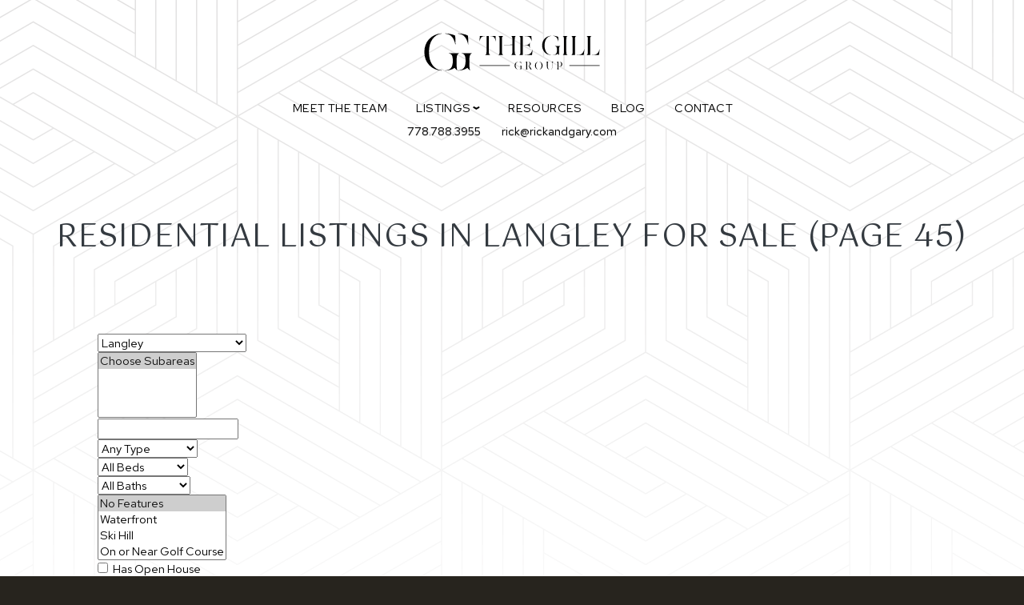

--- FILE ---
content_type: text/html; charset=utf-8
request_url: https://rickandgary.com/listings/city-Langley/page-45/
body_size: 13222
content:
<!DOCTYPE html>
<html lang="en">
	<head>
		<meta http-equiv="X-UA-Compatible" content="IE=edge" />
		<meta http-equiv="Content-Type" content="text/html; charset=UTF-8" />
		<meta name="viewport" content="width=device-width, initial-scale=1, maximum-scale=5" user-scalable="yes">
		
		
<title> Residential Listings in Langley For Sale - The Gill Group (45)</title>
<meta name="title" property="og:title" content=" Residential Listings in Langley For Sale - The Gill Group (45)">
<meta property="og:site_name" content="Real Estate Made Simple - The Gill Group"/>
<meta name="description" content="You are browsing  Residential Listings in Langley For Sale on The Gill Group." />
<meta property="og:type" content="website" />
<meta property="og:image" content="https://dvvjkgh94f2v6.cloudfront.net/8ab08887/263103266/83dcefb7.jpeg?timestamp=1768953308"/>
		<link rel="image_src" href="https://dvvjkgh94f2v6.cloudfront.net/8ab08887/263103266/83dcefb7.jpeg?timestamp=1768953308" / ><meta property="og:url" content="https://rickandgary.com/listings/city-Langley/page-45/"/>
    <link rel="canonical" href="https://rickandgary.com/listings/city-Langley/page-45/" />
    <script type="text/javascript">
    window.brixwork_settings = {};// declare new object, not array. Arrays are just numeric indexes only.
    window.brixwork_settings['sitepath'] = 'https://rickandgary.com/';
    window.brixwork_settings['templatepath'] = 'https://rickandgary.com/templates/main/';
    window.brixwork_settings['master_url'] = 'https://dlake5t2jxd2q.cloudfront.net/';
    window.brixwork_settings['cloudfront_url'] = 'https://dyhx7is8pu014.cloudfront.net/';
    window.brixwork_settings['spark_enabled'] = false;



        // declare blank object first.
    window.brixwork_modal_contact_settings = new Array();// declare new object, not array. Arrays are just numeric indexes only.


    </script>		
		<link rel="icon" type="image/png" href="https://rickandgary.com/templates/main/images/favicon.png" />

        <link rel="stylesheet" type="text/css" media="all" href="https://rickandgary.com/templates/main/sass/root.css?v=5.082" />
        <link rel="stylesheet" type="text/css" media="all" href="https://dlake5t2jxd2q.cloudfront.net/css/common.css?v=5.082" />
		<link rel="stylesheet" type="text/css" media="all" href="https://dlake5t2jxd2q.cloudfront.net/css/common_mobile.css?v=5.082" />
		<link rel="stylesheet" type="text/css" media="all" href="https://dlake5t2jxd2q.cloudfront.net/css/jquery.fancybox.css?v=5.082" />
		<link rel="stylesheet" type="text/css" media="all" href="https://dlake5t2jxd2q.cloudfront.net/css/jquery.fancybox-buttons.css?v=5.082" />
		<link rel="stylesheet" type="text/css" media="all" href="https://rickandgary.com/templates/main/sass/layout.css?v=5.082" />
		<link rel="stylesheet" type="text/css" media="all" href="https://rickandgary.com/templates/main/sass/jquery-ui.css?v=5.082" />
        <link href="https://fonts.googleapis.com/css2?family=Gotu&family=Red+Hat+Text&display=swap" rel="stylesheet">
        <link rel="stylesheet" href="https://unpkg.com/flickity@2/dist/flickity.min.css">
        <link rel="stylesheet" href="https://unpkg.com/flickity-fullscreen@2/fullscreen.css">
					<link rel="stylesheet" type="text/css" media="all" href="https://dlake5t2jxd2q.cloudfront.net//css/yaletown2//fav_N_rec_gallery_overlay.min.css?v=5.082" />
		<script type="text/javascript" src="https://ajax.googleapis.com/ajax/libs/jquery/3.3.1/jquery.min.js"></script><script type="text/javascript" src="https://ajax.googleapis.com/ajax/libs/jqueryui/1.12.1/jquery-ui.min.js"></script><link rel="stylesheet" type="text/css" media="all" href="https://dlake5t2jxd2q.cloudfront.net/css/owl.carousel.min.css?v=5.082" />
<link rel="stylesheet" type="text/css" media="all" href="https://dlake5t2jxd2q.cloudfront.net/css/owl.theme.default.min.css?v=5.082" />
<script src="https://dlake5t2jxd2q.cloudfront.net/js/owl.carousel.min.js?v=5.082" type="text/javascript" ></script>
    <link rel="stylesheet" type="text/css" href="https://dlake5t2jxd2q.cloudfront.net/css/layerslider6.css?v=5.082" />
    <script src="https://dlake5t2jxd2q.cloudfront.net/js/layerslider6/greensock.js?v=5.082" type="text/javascript" ></script>
    <script src="https://dlake5t2jxd2q.cloudfront.net/js/layerslider6/layerslider.transitions.js?v=5.082" type="text/javascript" ></script>
    <script src="https://dlake5t2jxd2q.cloudfront.net/js/layerslider6/layerslider.kreaturamedia.jquery.js?v=5.082" type="text/javascript" ></script>
    <link rel="stylesheet" type="text/css" media="all" href="https://dlake5t2jxd2q.cloudfront.net/css/PhotoSwipe/photoswipe.css?v=5.082" />
<link rel="stylesheet" type="text/css" media="all" href="https://dlake5t2jxd2q.cloudfront.net/css/PhotoSwipe/default-skin.css?v=5.082" />


<script type="text/javascript" src="https://dlake5t2jxd2q.cloudfront.net/js/PhotoSwipe/promise.js?v=5.082"></script>
<script type="text/javascript" src="https://dlake5t2jxd2q.cloudfront.net/js/PhotoSwipe/photoswipe.min.js?v=5.082"></script>
<script type="text/javascript" src="https://dlake5t2jxd2q.cloudfront.net/js/PhotoSwipe/photoswipe-ui-default.min.js?v=5.082"></script>
<script type="text/javascript" src="https://dlake5t2jxd2q.cloudfront.net/js/PhotoSwipe/brix_photoSwipe_API.js?v=5.082"></script>
		
		<script type="text/javascript" src="https://maps.googleapis.com/maps/api/js?key=AIzaSyDrVbvfjLsjpWpzvWpBsnfueK-VvxhfKPE&v=3"" ></script>	</head>

	<body id="listings_5" class="pagetype_listings" data-type="listings" data-pageid="5" data-sessionid="d73d879d35fd1560d29cbae4aba65d6e">
        <!-- Load Facebook SDK for JavaScript -->
        <div id="fb-root"></div>
        <script async defer crossorigin="anonymous" src="https://connect.facebook.net/en_US/sdk.js#xfbml=1&version=v21.0"></script>
        		<div id="bodywrap" class="">
			

<header class="brix_nav fancy_header dark_header">
		<div id="menu_overlay"></div>
		<div id="topbar_real"></div>

	<div id="topbar">
        <div class="logo_section">
                            <div id="logo">
                    <a href="/" title="The Gill Group" aria-label="link to The Gill Group home">
                        <?xml version="1.0" encoding="UTF-8"?><svg id="Layer_1" xmlns="http://www.w3.org/2000/svg" viewBox="0 0 1949.93 693.02"><defs><style>.cls-1{fill:#fff;}</style></defs><g><path class="cls-1" d="m376.24,178.38c19.18.89,37.02,3.34,53.29,7.35,16.28,4.01,28.54,8.47,36.79,13.6l2.68,79.38-1.34.45c-7.8-32.56-18.51-56.42-32.11-71.58-13.6-15.17-33.23-24.08-59.09-26.54v-2.67h-.22Zm-.45,334.26c24.75-2.01,42.37-9.59,52.85-22.52,10.48-12.94,15.83-34.12,15.83-63.33,0-24.31-2.68-41.25-8.03-50.62-5.35-9.37-14.49-14.94-27.21-16.72v-1.34h90.76v1.34c-7.36,2-12.71,7.8-16.28,17.17-3.57,9.37-5.35,25.87-5.35,49.73,0,26.75.45,45.04,1.11,54.85.67,9.81,2.23,20.06,4.68,30.99l-.89.89-23.86-23.63c-17.17,14.27-44.82,22.74-83.17,25.42l-.45-2.23h0Zm-186.42-165.68c0-47.5,14.5-86.74,43.26-117.51,28.77-30.77,66.23-47.94,112.16-51.29v2.68c-34.11,3.79-61.54,20.29-82.5,49.5-20.96,29.21-31.44,68.01-31.44,116.41s10.48,88.08,31.44,117.06c20.96,28.99,48.39,45.04,82.5,48.17v2.67c-45.71-2.67-82.95-19.4-111.94-50.17-28.99-30.77-43.49-70.02-43.49-117.96v.45h0Z"/><path class="cls-1" d="m490.29,512.64c24.76-2.01,42.37-9.59,52.85-22.52,10.48-12.94,15.83-34.12,15.83-63.33,0-24.31-2.68-41.25-8.03-50.62-5.35-9.37-14.49-14.94-27.2-16.72v-1.34h90.76v1.34c-7.36,2-12.71,7.8-16.28,17.17-3.57,9.37-5.35,25.87-5.35,49.73,0,26.75.45,45.04,1.11,54.85.67,9.81,2.23,20.06,4.68,30.99l-.89.89-23.86-23.63c-17.17,14.27-44.82,22.74-83.17,25.42l-.45-2.23h0Z"/><path class="cls-1" d="m490.74,178.38c19.18.89,37.01,3.34,53.29,7.35,16.28,4.01,28.54,8.47,36.79,13.6l2.68,79.38-1.34.45c-7.8-32.56-18.51-56.42-32.11-71.58-13.6-15.17-33.22-24.08-59.09-26.54v-2.67h-.22Z"/></g><g><g><path class="cls-1" d="m686.43,201.77h44.52v1.43l-2.62.24c-26.19.96-35.71,12.86-43.1,45.72l-.95-.48,2.14-46.9Zm93.34,171.2v.95h-45.48v-.95c7.86-2.15,12.62-8.1,12.62-33.57v-137.62h20.24v137.62c0,25.48,4.28,31.43,12.62,33.57Zm50-124.29l-.71.48c-7.38-32.86-17.62-44.76-43.33-45.72l-2.38-.24v-1.43h44.29l2.14,46.9Z"/><path class="cls-1" d="m896.4,372.96v.95h-43.57v-.95c7.14-2.15,11.43-8.1,11.43-33.57v-103.1c0-25.48-4.29-31.43-11.43-33.57v-.95h43.1v.95c-7.62,2.15-11.43,8.1-11.43,33.57v103.1c0,25.48,4.29,31.43,11.91,33.57Zm114.29,0v.95h-43.57v-.95c7.38-2.15,11.67-8.1,11.67-33.57v-55.48l-78.1-.95v-1.43l78.1-1.19v-44.05c0-25.48-4.29-31.43-11.67-33.57v-.95h43.33v.95c-7.62,2.15-11.43,8.1-11.43,33.57v103.1c0,25.48,4.29,31.43,11.67,33.57Z"/><path class="cls-1" d="m1039.64,201.77h31.67v172.15h-31.67v-.95c7.14-2.15,11.43-8.1,11.43-33.57v-103.1c0-25.48-4.29-31.43-11.43-33.57v-.95Zm63.33,2.38l-15.95-.96v-1.43h61.9l2.14,46.9-.71.48c-7.86-32.86-18.57-43.33-47.38-45Zm56.67,121.67l-5.24,48.09h-67.38v-1.43l16.43-.95c28.57-1.43,45.24-11.43,55.48-46.2l.72.48Zm-26.19-64.76h.72v48.81h-.72c-3.57-15.71-9.52-24.76-34.52-25.24l-11.67-.24v-1.43l11.67-.24c25-.95,30.95-7.62,34.52-21.67Z"/><path class="cls-1" d="m1326.09,199.63v1.43c-34.76,3.81-59.29,35-59.29,86.43s24.52,83.09,59.29,86.19v1.43c-47.14-2.85-80.95-37.14-80.95-87.62s33.57-84.29,80.95-87.86Zm63.57,10.95l1.43,41.43-.72.24c-8.09-32.62-19.76-48.57-47.62-51.19v-1.43c20.71.95,38.81,5.71,46.9,10.95Zm-46.9,163.1c25.24-2.14,35.71-13.81,35.71-44.76,0-26.9-6.19-33.09-18.57-35v-.71h47.38v.71c-7.14,1.91-11.43,8.81-11.43,35,0,28.57.48,33.57,3.1,44.76l-.48.48-12.38-12.38c-7.38,6.19-23.1,11.9-43.33,13.33v-1.43Z"/><path class="cls-1" d="m1461.42,236.29v103.1c0,25.48,3.81,31.43,11.43,33.57v.95h-43.1v-.95c7.14-2.15,11.43-8.1,11.43-33.57v-103.1c0-25.48-4.29-31.43-11.43-33.57v-.95h43.1v.95c-7.62,2.15-11.43,8.1-11.43,33.57Z"/><path class="cls-1" d="m1507.2,201.77h43.1v.95c-7.62,2.15-11.43,8.1-11.43,33.57v137.62h-31.67v-.95c7.14-2.15,11.43-8.1,11.43-33.57v-103.1c0-25.48-4.29-31.43-11.43-33.57v-.95Zm116.91,121.19l-6.19,50.95h-63.33v-1.43l16.43-.71c25.24-1.43,41.43-12.62,52.14-49.29l.95.48Z"/><path class="cls-1" d="m1643.65,201.77h43.1v.95c-7.62,2.15-11.43,8.1-11.43,33.57v137.62h-31.67v-.95c7.14-2.15,11.43-8.1,11.43-33.57v-103.1c0-25.48-4.29-31.43-11.43-33.57v-.95Zm116.91,121.19l-6.19,50.95h-63.33v-1.43l16.43-.71c25.24-1.43,41.43-12.62,52.15-49.29l.95.48Z"/></g><g><path class="cls-1" d="m1031.27,433.07v.58c-14.1,1.55-24.05,14.19-24.05,35.06s9.95,33.7,24.05,34.96v.58c-19.12-1.16-32.84-15.06-32.84-35.54s13.62-34.19,32.84-35.64Zm25.78,4.44l.58,16.8-.29.1c-3.28-13.23-8.02-19.7-19.32-20.76v-.58c8.4.39,15.74,2.32,19.03,4.44Zm-19.03,66.15c10.24-.87,14.49-5.6,14.49-18.16,0-10.92-2.51-13.43-7.53-14.2v-.29h19.22v.29c-2.9.77-4.64,3.57-4.64,14.2,0,11.59.19,13.62,1.26,18.16l-.19.19-5.02-5.02c-2.99,2.51-9.37,4.83-17.58,5.41v-.58Z"/><path class="cls-1" d="m1115.94,503.38v.39h-18.25v-.39c2.9-.87,4.63-3.28,4.63-13.62v-41.81c0-10.34-1.74-12.75-4.63-13.62v-.38h12.84v54.47c0,11.59,1.84,14,5.41,14.97Zm36.22-.1v.48h-11.68l-17.09-32.54c-1.93.19-4.06.39-6.28.39l-.1-.48c13.13-.48,17.67-8.11,17.67-18.06s-3.86-18.06-17.77-18.54v-.58c20.18.19,26.56,9.36,26.56,19.12,0,8.4-6.08,15.94-19.02,17.96v.29c2.22.87,5.6,1.93,8.5,2.71l12.07,20.18c3.38,5.7,5.31,8.6,7.14,9.08Z"/><path class="cls-1" d="m1211.33,433.07v.58c-12.94,1.64-22.02,14-22.02,34.96s9.08,33.32,22.02,35.06v.58c-18.06-1.64-30.81-15.74-30.81-35.63s12.75-34,30.81-35.54Zm28.87,35.54c0-20.96-9.08-33.32-22.11-34.96v-.58c18.16,1.55,30.9,15.26,30.9,35.54s-12.75,33.99-30.9,35.63v-.58c13.04-1.74,22.11-14.39,22.11-35.06Z"/><path class="cls-1" d="m1282.86,433.94h17.58v.38c-3.09.87-4.73,3.28-4.73,13.62v28.2c0,16.42,4.54,25.69,15.93,27.52v.58c-15.55-1.26-24.14-10.33-24.14-28.1v-28.2c0-10.34-1.74-12.75-4.63-13.62v-.38Zm35.34,69.72c12.27-1.84,19.03-13.33,19.03-28.68v-23.27c0-13.04-3.57-16.71-8.02-17.29v-.39h16.8v.39c-4.35.58-7.24,4.25-7.24,17.29v23.27c0,15.64-7.24,27.62-20.57,29.26v-.58Z"/><path class="cls-1" d="m1396.41,503.38v.39h-18.25v-.39c2.9-.87,4.63-3.28,4.63-13.62v-41.81c0-10.34-1.74-12.75-4.63-13.62v-.38h12.84v54.47c0,11.59,1.84,14,5.41,14.97Zm28.97-47.03c0,14.1-9.75,22.02-22.5,22.02-2.42,0-4.64-.67-5.21-1.15l.1-.2c.58.2,1.55.29,2.7.29,9.18,0,16.03-7.44,16.03-20.96,0-14.39-6.57-20.96-18.45-21.83v-.58c17.09.29,27.33,8.59,27.33,22.4Z"/></g><rect class="cls-1" x="684.23" y="465.84" width="271.4" height="5.42"/><rect class="cls-1" x="1489.11" y="465.84" width="271.4" height="5.42"/></g></svg>                                            </a>
                </div>
            
            
            <div id="hamburger_menu">
                <a title="Open menu">
                    <div class="hamburger_wrapper">
                        <span class="one"></span>
                        <span class="two"></span>
                        <span class="three"></span>
                        <span class="four"></span>
                    </div>
                </a>
            </div>
            <div id="menu" class="horizontal_nav">
                <nav>
                    <ul class="menulv_0 menulv_0" id="nav_ul"><li class="nav_list_item " id="nav_listitem_id_4"><a href="https://rickandgary.com/about_team/" id="nav_link_id_4" title="We're The Gill Group">Meet the Team</a></li><li class="nav_list_item expandmenu" id="nav_listitem_id_5"><a id="nav_link_id_5" title="Our Featured Listings">Listings<div class="arrow"><span class="right"></span><span class="left"></span></div></a><ul class="menulv_1 menulv_1" id="nav_ul_5"><li class="nav_list_item " id="nav_listitem_id_17"><a href="https://rickandgary.com/featured-listings/" id="nav_link_id_17" title="Featured Listings">Featured</a></li><li class="nav_list_item " id="nav_listitem_id_38"><a href="https://rickandgary.com/sold-listings/" id="nav_link_id_38" title="Sold Properties">Sold</a></li><li class="nav_list_item expandmenu" id="nav_listitem_id_10"><a id="nav_link_id_10" title="Downtown Vancouver">Downtown<div class="arrow"><span class="right"></span><span class="left"></span></div></a><ul class="menulv_2 menulv_2" id="nav_ul_10"><li class="nav_list_item " id="nav_listitem_id_11"><a href="https://rickandgary.com/listings/pageid-11/city-Vancouver+West/area-Downtown+VW/" id="nav_link_id_11" title="All Properties in Downtown Vancouver">All Properties</a></li><li class="nav_list_item " id="nav_listitem_id_12"><a href="https://rickandgary.com/listings/pageid-12/city-Vancouver+West/area-Downtown+VW/type-condo" id="nav_link_id_12" title="Condos in Downtown Vancouver">Condos</a></li><li class="nav_list_item " id="nav_listitem_id_13"><a href="https://rickandgary.com/listings/pageid-13/city-Vancouver+West/area-Downtown+VW/type-penthouse" id="nav_link_id_13" title="Penthouses in Downtown Vancouver">Penthouses</a></li></ul></li><li class="nav_list_item expandmenu" id="nav_listitem_id_51"><a id="nav_link_id_51" title="East Vancouver">East Vancouver<div class="arrow"><span class="right"></span><span class="left"></span></div></a><ul class="menulv_2 menulv_2" id="nav_ul_51"><li class="nav_list_item " id="nav_listitem_id_55"><a href="https://rickandgary.com/listings/city-Vancouver+East/page-1" id="nav_link_id_55" title="All Properties in East Vancouver">All Properties</a></li><li class="nav_list_item " id="nav_listitem_id_56"><a href="https://rickandgary.com/listings/city-Vancouver+East/page-1/type-condo" id="nav_link_id_56" title="Condos in East Vancouver">Condos</a></li><li class="nav_list_item " id="nav_listitem_id_57"><a href="https://rickandgary.com/listings/city-Vancouver+East/page-1/type-Townhome" id="nav_link_id_57" title="Townhomes in East Vancouver">Townhomes</a></li><li class="nav_list_item " id="nav_listitem_id_58"><a href="https://rickandgary.com/listings/city-Vancouver+East/page-1/type-House" id="nav_link_id_58" title="Homes in East Vancouver">Homes</a></li></ul></li><li class="nav_list_item expandmenu" id="nav_listitem_id_52"><a id="nav_link_id_52" title="South Surrey White Rock">South Surrey White Rock<div class="arrow"><span class="right"></span><span class="left"></span></div></a><ul class="menulv_2 menulv_2" id="nav_ul_52"><li class="nav_list_item " id="nav_listitem_id_59"><a href="https://rickandgary.com/listings/city-South+Surrey+White+Rock/" id="nav_link_id_59" title="All Properties in South Surrey White Rock">All Properties</a></li><li class="nav_list_item " id="nav_listitem_id_60"><a href="https://rickandgary.com/listings/city-South+Surrey+White+Rock//type-condo" id="nav_link_id_60" title="Condos in South Surrey White Rock">Condos</a></li><li class="nav_list_item " id="nav_listitem_id_61"><a href="https://rickandgary.com/listings/city-South+Surrey+White+Rock/type-Townhome" id="nav_link_id_61" title="Townhomes in South Surrey White Rock">Townhomes</a></li><li class="nav_list_item " id="nav_listitem_id_62"><a href="https://rickandgary.com/listings/city-South+Surrey+White+Rock/type-House" id="nav_link_id_62" title="Homes in South Surrey White Rock">Homes</a></li></ul></li><li class="nav_list_item expandmenu" id="nav_listitem_id_53"><a id="nav_link_id_53" title="Langley">Langley<div class="arrow"><span class="right"></span><span class="left"></span></div></a><ul class="menulv_2 menulv_2" id="nav_ul_53"><li class="nav_list_item " id="nav_listitem_id_63"><a href="https://rickandgary.com/listings/city-Langley/" id="nav_link_id_63" title="All Properties">All Properties</a></li><li class="nav_list_item " id="nav_listitem_id_64"><a href="https://rickandgary.com/listings/city-Langley/type-condo" id="nav_link_id_64" title="Condos">Condos</a></li><li class="nav_list_item " id="nav_listitem_id_65"><a href="https://rickandgary.com/listings/city-Langley/type-Townhome" id="nav_link_id_65" title="Townhomes">Townhomes</a></li><li class="nav_list_item " id="nav_listitem_id_66"><a href="https://rickandgary.com/listings/city-Langley/" id="nav_link_id_66" title="Homes">Homes</a></li></ul></li><li class="nav_list_item expandmenu" id="nav_listitem_id_54"><a id="nav_link_id_54" title="Surrey">Surrey<div class="arrow"><span class="right"></span><span class="left"></span></div></a><ul class="menulv_2 menulv_2" id="nav_ul_54"><li class="nav_list_item " id="nav_listitem_id_67"><a href="https://rickandgary.com/listings/city-Surrey/" id="nav_link_id_67" title="All Properties">All Properties</a></li><li class="nav_list_item " id="nav_listitem_id_68"><a href="https://rickandgary.com/listings/city-Surrey/type-condo" id="nav_link_id_68" title="Condos">Condos</a></li><li class="nav_list_item " id="nav_listitem_id_69"><a href="https://rickandgary.com/listings/city-Surrey/type-Townhome" id="nav_link_id_69" title="Townhomes">Townhomes</a></li><li class="nav_list_item " id="nav_listitem_id_70"><a href="https://rickandgary.com/listings/city-Surrey/type-House" id="nav_link_id_70" title="Homes">Homes</a></li></ul></li><li class="nav_list_item " id="nav_listitem_id_16"><a href="https://rickandgary.com/mls-search/" id="nav_link_id_16" title="Search The MLS®">MLS® Search</a></li></ul></li><li class="nav_list_item " id="nav_listitem_id_7"><a href="https://rickandgary.com/links" id="nav_link_id_7" title="Links & Resources">Resources</a></li><li class="nav_list_item " id="nav_listitem_id_8"><a href="https://rickandgary.com/blog/" id="nav_link_id_8" title="Blog">Blog</a></li><li class="nav_list_item " id="nav_listitem_id_9"><a href="https://rickandgary.com/contact" id="nav_link_id_9" title="Contact Us">Contact</a></li></ul>                </nav>
            </div>
        </div>
                    <div class="header_contact">
                <div id="menu_contact">
                    <a href="tel:778.788.3955" title="Call Rick Gill">778.788.3955</a>
                    
	
	<script type="text/javascript">
	document.write("<a href=\"&#x6d;&#00097;&#000105;&#x6c;&#x74;&#x6f;&#x3a;");
		document.write("&#000114;&#105;&#x63;&#107;&#x40;&#x72;&#x69;&#00099;&#107;&#97;&#110;&#100;&#x67;&#97;&#114;&#x79;&#x2e;&#99;&#x6f;&#000109;\"");
		document.write(">&#000114;&#000105;&#00099;&#x6b;&#00064;&#114;&#105;&#00099;&#107;&#97;&#110;&#x64;&#x67;&#x61;&#x72;&#x79;&#46;&#00099;&#000111;&#109;</a>");
		</script>                </div>
            </div>
        	</div>
    <nav>
        <div id="menu" class="vertical_nav">
            <ul class="menulv_0 menulv_0" id="nav_ul"><li class="nav_list_item " id="nav_listitem_id_4"><a href="https://rickandgary.com/about_team/" id="nav_link_id_4" title="We're The Gill Group">Meet the Team</a></li><li class="nav_list_item expandmenu" id="nav_listitem_id_5"><a id="nav_link_id_5" title="Our Featured Listings">Listings<div class="arrow"><span class="right"></span><span class="left"></span></div></a><ul class="menulv_1 menulv_1" id="nav_ul_5"><li class="nav_list_item " id="nav_listitem_id_17"><a href="https://rickandgary.com/featured-listings/" id="nav_link_id_17" title="Featured Listings">Featured</a></li><li class="nav_list_item " id="nav_listitem_id_38"><a href="https://rickandgary.com/sold-listings/" id="nav_link_id_38" title="Sold Properties">Sold</a></li><li class="nav_list_item expandmenu" id="nav_listitem_id_10"><a id="nav_link_id_10" title="Downtown Vancouver">Downtown<div class="arrow"><span class="right"></span><span class="left"></span></div></a><ul class="menulv_2 menulv_2" id="nav_ul_10"><li class="nav_list_item " id="nav_listitem_id_11"><a href="https://rickandgary.com/listings/pageid-11/city-Vancouver+West/area-Downtown+VW/" id="nav_link_id_11" title="All Properties in Downtown Vancouver">All Properties</a></li><li class="nav_list_item " id="nav_listitem_id_12"><a href="https://rickandgary.com/listings/pageid-12/city-Vancouver+West/area-Downtown+VW/type-condo" id="nav_link_id_12" title="Condos in Downtown Vancouver">Condos</a></li><li class="nav_list_item " id="nav_listitem_id_13"><a href="https://rickandgary.com/listings/pageid-13/city-Vancouver+West/area-Downtown+VW/type-penthouse" id="nav_link_id_13" title="Penthouses in Downtown Vancouver">Penthouses</a></li></ul></li><li class="nav_list_item expandmenu" id="nav_listitem_id_51"><a id="nav_link_id_51" title="East Vancouver">East Vancouver<div class="arrow"><span class="right"></span><span class="left"></span></div></a><ul class="menulv_2 menulv_2" id="nav_ul_51"><li class="nav_list_item " id="nav_listitem_id_55"><a href="https://rickandgary.com/listings/city-Vancouver+East/page-1" id="nav_link_id_55" title="All Properties in East Vancouver">All Properties</a></li><li class="nav_list_item " id="nav_listitem_id_56"><a href="https://rickandgary.com/listings/city-Vancouver+East/page-1/type-condo" id="nav_link_id_56" title="Condos in East Vancouver">Condos</a></li><li class="nav_list_item " id="nav_listitem_id_57"><a href="https://rickandgary.com/listings/city-Vancouver+East/page-1/type-Townhome" id="nav_link_id_57" title="Townhomes in East Vancouver">Townhomes</a></li><li class="nav_list_item " id="nav_listitem_id_58"><a href="https://rickandgary.com/listings/city-Vancouver+East/page-1/type-House" id="nav_link_id_58" title="Homes in East Vancouver">Homes</a></li></ul></li><li class="nav_list_item expandmenu" id="nav_listitem_id_52"><a id="nav_link_id_52" title="South Surrey White Rock">South Surrey White Rock<div class="arrow"><span class="right"></span><span class="left"></span></div></a><ul class="menulv_2 menulv_2" id="nav_ul_52"><li class="nav_list_item " id="nav_listitem_id_59"><a href="https://rickandgary.com/listings/city-South+Surrey+White+Rock/" id="nav_link_id_59" title="All Properties in South Surrey White Rock">All Properties</a></li><li class="nav_list_item " id="nav_listitem_id_60"><a href="https://rickandgary.com/listings/city-South+Surrey+White+Rock//type-condo" id="nav_link_id_60" title="Condos in South Surrey White Rock">Condos</a></li><li class="nav_list_item " id="nav_listitem_id_61"><a href="https://rickandgary.com/listings/city-South+Surrey+White+Rock/type-Townhome" id="nav_link_id_61" title="Townhomes in South Surrey White Rock">Townhomes</a></li><li class="nav_list_item " id="nav_listitem_id_62"><a href="https://rickandgary.com/listings/city-South+Surrey+White+Rock/type-House" id="nav_link_id_62" title="Homes in South Surrey White Rock">Homes</a></li></ul></li><li class="nav_list_item expandmenu" id="nav_listitem_id_53"><a id="nav_link_id_53" title="Langley">Langley<div class="arrow"><span class="right"></span><span class="left"></span></div></a><ul class="menulv_2 menulv_2" id="nav_ul_53"><li class="nav_list_item " id="nav_listitem_id_63"><a href="https://rickandgary.com/listings/city-Langley/" id="nav_link_id_63" title="All Properties">All Properties</a></li><li class="nav_list_item " id="nav_listitem_id_64"><a href="https://rickandgary.com/listings/city-Langley/type-condo" id="nav_link_id_64" title="Condos">Condos</a></li><li class="nav_list_item " id="nav_listitem_id_65"><a href="https://rickandgary.com/listings/city-Langley/type-Townhome" id="nav_link_id_65" title="Townhomes">Townhomes</a></li><li class="nav_list_item " id="nav_listitem_id_66"><a href="https://rickandgary.com/listings/city-Langley/" id="nav_link_id_66" title="Homes">Homes</a></li></ul></li><li class="nav_list_item expandmenu" id="nav_listitem_id_54"><a id="nav_link_id_54" title="Surrey">Surrey<div class="arrow"><span class="right"></span><span class="left"></span></div></a><ul class="menulv_2 menulv_2" id="nav_ul_54"><li class="nav_list_item " id="nav_listitem_id_67"><a href="https://rickandgary.com/listings/city-Surrey/" id="nav_link_id_67" title="All Properties">All Properties</a></li><li class="nav_list_item " id="nav_listitem_id_68"><a href="https://rickandgary.com/listings/city-Surrey/type-condo" id="nav_link_id_68" title="Condos">Condos</a></li><li class="nav_list_item " id="nav_listitem_id_69"><a href="https://rickandgary.com/listings/city-Surrey/type-Townhome" id="nav_link_id_69" title="Townhomes">Townhomes</a></li><li class="nav_list_item " id="nav_listitem_id_70"><a href="https://rickandgary.com/listings/city-Surrey/type-House" id="nav_link_id_70" title="Homes">Homes</a></li></ul></li><li class="nav_list_item " id="nav_listitem_id_16"><a href="https://rickandgary.com/mls-search/" id="nav_link_id_16" title="Search The MLS®">MLS® Search</a></li></ul></li><li class="nav_list_item " id="nav_listitem_id_7"><a href="https://rickandgary.com/links" id="nav_link_id_7" title="Links & Resources">Resources</a></li><li class="nav_list_item " id="nav_listitem_id_8"><a href="https://rickandgary.com/blog/" id="nav_link_id_8" title="Blog">Blog</a></li><li class="nav_list_item " id="nav_listitem_id_9"><a href="https://rickandgary.com/contact" id="nav_link_id_9" title="Contact Us">Contact</a></li><li class="nav_list_item " id="nav_listitem_id_999"><a href="tel:778.788.3955" id="nav_link_id_999" title="Call 778.788.3955">call</a></li><li class="nav_list_item " id="nav_listitem_id_998"><a href="mailto:rick@rickandgary.com" id="nav_link_id_998" title="eMail rick@rickandgary.com">eMail</a></li></ul>            <div class="close_button">
                <span class="one"></span>
                <span class="two"></span>
            </div>
            <div class="social_icons">
                            </div>
        </div>
    </nav>
</header>

<main>


<header id="listing_page_header" style="background-color: #fff; background-image: url('https://rickandgary.com/templates/main/images/pattern-white.svg'); background-position: center;
        background-repeat: no-repeat;
        background-size: cover;"
        class="padding_bottom_50">
	<div class="container-fluid padding_box_large">
		<div class="row">
			<div class="col-md-12">
				<h1 class="text-dark"> Residential Listings in Langley For Sale (Page 45)</h1>
							</div>
		</div>
	</div>
    <section id="search_form_section" class="padding_box_medium">
        <div class="container text-center" style="display: none;">
            <div class="row">
                <div class="col-md-12 button_wrapper">
                    <div class="btn btn-yt2 search_form_expand" data-target="#listings_search_form">Refine Search</div>
                </div>
            </div>
        </div>


        <div id="listings_search_form" class="container-fluid" style="display: block;">
            
<link rel="stylesheet" href="https://fonts.googleapis.com/icon?family=Material+Icons" />

    <link rel="stylesheet" href="https://dlake5t2jxd2q.cloudfront.net//css/yaletown2/listing_search_form_yaletown2.css?v=5.082" />
	<script type="text/javascript">
	

    $(document).ready(function(){
        /*
				var script = document.createElement('script');
				script.src = "/js/listing_search_form_yaletown2.js";
				document.getElementsByTagName('head')[0].appendChild(script);
		*/


		    });
</script>

<style>
  .slider_wrap .ui-slider .ui-slider-handle {
	width:19px;
	height:19px;
	top:-8px;
	border:none;
	margin-left:-8px;
	z-index:9;
  }

  .slider_display_value_container {
	text-align: center;

	-webkit-transition: all 0.5s;
	-moz-transition: all 0.5s;
	transition: all 0.5s;
  }

  .slider_display_value_container p.slider_display_value {
	margin-left:auto;
	margin-right:auto;
	text-align: center;
	display:inline-block;
	width:auto;
	-webkit-transition: all 0.5s;
	-moz-transition: all 0.5s;
	transition: all 0.5s;
	margin-bottom:20px;
  }

  #listing_search_form .slider_wrap {
	margin-bottom:40px;
  }
</style>


<form id="listing_search_form" class="row" method="post" enctype="multipart/form-data">
	    <input type="hidden" name="listing_search_min_sqft" id="listing_search_min_sqft"  autocomplete="off" />
    <input type="hidden" name="listing_search_max_sqft" id="listing_search_max_sqft"  autocomplete="off" />
    <input type="hidden" name="listing_search_min_price" id="listing_search_min_price" value="" autocomplete="off" />
    <input type="hidden" name="listing_search_max_price" id="listing_search_max_price" value="" autocomplete="off" />

    <input type="hidden" id="search_min_price" value="0" autocomplete="off" />
    <input type="hidden" id="search_max_price" value="5000000" autocomplete="off" />
    <input type="hidden" id="search_price_increments" value="20000" autocomplete="off" />

    <input type="hidden" id="default_min_price" value="0" autocomplete="off" />
    <input type="hidden" id="default_max_price" value="5000000" autocomplete="off" />

    <div class="col-md-8 col-sm-12">
        <div class="brixwork_yaletown2_slider_wrap">
            <div class="brixwork_yaletown2_search_slider_min" id="brixwork_yaletown2_price_min_display">&nbsp;</div>
            <div class="brixwork_yaletown2_search_slider_max" id="brixwork_yaletown2_price_max_display">&nbsp;</div>
            <div class="brixwork_yaletown2_slider formcolor" id="brixwork_yaletown2_price_slider"></div>
        </div>
    </div>

    <input type="hidden" id="search_min_sqft" value="0" autocomplete="off" />
    <input type="hidden" id="search_max_sqft" value="5000" autocomplete="off" />
    <input type="hidden" id="search_sqft_increments" value="20" autocomplete="off" />

    <input type="hidden" id="default_min_sqft" value="0" autocomplete="off" />
    <input type="hidden" id="default_max_sqft" value="5000" autocomplete="off" />

    <div class="col-md-4 col-sm-12">
        <div class="brixwork_yaletown2_slider_wrap">
            <div class="brixwork_yaletown2_search_slider_min" id="brixwork_yaletown2_sqft_min_display">&nbsp;</div>
            <div class="brixwork_yaletown2_search_slider_max" id="brixwork_yaletown2_sqft_max_display">&nbsp;</div>
            <div class="brixwork_yaletown2_slider formcolor" id="brixwork_yaletown2_sqft_slider"></div>

        </div>
    </div>

    <div class="col-xs-12">
        <div class="brixwork_yaletown2_city_container">
            <select name="listing_search_city" id="brixwork_yaletown2_listing_search_city" class="brixwork_yaletown2_city_select" data-placeholder="Choose a City" autocomplete="off">
                <option value="" selected="selected">Choose A City</option>
				<option rel="73" value="Abbotsford" >Abbotsford</option><option rel="47" value="Burnaby East" >Burnaby East</option><option rel="72" value="Burnaby North" >Burnaby North</option><option rel="63" value="Burnaby South" >Burnaby South</option><option rel="51" value="Cloverdale" >Cloverdale</option><option rel="50" value="Coquitlam" >Coquitlam</option><option rel="67" value="Ladner" >Ladner</option><option rel="69" value="Langley"  selected="selected">Langley</option><option rel="64" value="Mission" >Mission</option><option rel="70" value="N. Delta" >N. Delta</option><option rel="61" value="New Westminster" >New Westminster</option><option rel="58" value="North Surrey" >North Surrey</option><option rel="59" value="North Vancouver" >North Vancouver</option><option rel="44" value="Richmond" >Richmond</option><option rel="68" value="South Surrey White Rock" >South Surrey White Rock</option><option rel="57" value="Surrey" >Surrey</option><option rel="45" value="Vancouver East" >Vancouver East</option><option rel="46" value="Vancouver West" >Vancouver West</option>            </select>
        </div>
        <div class="brixwork_yaletown2_area_container">
            <select name="listing_search_subarea[]" id="brixwork_yaletown2_listing_search_area" class="brixwork_yaletown2_area_select" multiple data-placeholder="Choose City First" autocomplete="off">
                <option value="" selected="selected">Choose Subareas</option>
            </select>
        </div>
        <div class="brixwork_yaletown2_criterion brixwork_yaletown2_street_search_container">
            <input type="text" name="listing_search_street" id="brixwork_yaletown2_street_search" class="typeahead" data-provide="typeahead" autocomplete="off" />
            <input type="hidden" name="listing_search_street_dir" value="" />
            <input type="hidden" name="listing_search_street_name" value="" />
            <input type="hidden" name="listing_search_street_type" value="" />
            <input type="hidden" name="listing_search_street_suffix" value="" />
        </div>
    </div>

    <div class="col-xs-12">
        <div class="brixwork_yaletown2_criterion brixwork_yaletown2_type_container">
            <select name="listing_search_type" id="brixwork_yaletown2_search_type" data-placeholder="Property Type">
                <option value="">Any Type</option>
				                    <option rel="1" value="House" >House</option>
					                    <option rel="2" value="Condo" >Condo</option>
					                    <option rel="3" value="Townhome" >Townhome</option>
					                    <option rel="4" value="Duplex" >Duplex</option>
					                    <option rel="6" value="Penthouse" >Penthouse</option>
					                    <option rel="7" value="Land" >Land</option>
					                    <option rel="11" value="Loft" >Loft</option>
					                    <option rel="12" value="Farm or Ranch" >Farm or Ranch</option>
					                    <option rel="13" value="Laneway House" >Laneway House</option>
					            </select>
        </div>
        <div class="brixwork_yaletown2_criterion brixwork_yaletown2_bed_container">
            <select id="brixwork_yaletown2_search_bedrooms" name="listing_search_bedrooms" autocomplete="off">
                <option value="">All Beds</option>
				<option value="0" >Studio</option><option value="1" >1 Bedroom</option><option value="2" >2 Bedrooms</option><option value="3" >3 Bedrooms</option><option value="3" rel="min" >3+ Bedrooms</option><option value="4" rel="min" >4+ Bedrooms</option><option value="5" rel="min" >5+ Bedrooms</option>            </select>
        </div>
        <div class="brixwork_yaletown2_criterion brixwork_yaletown2_bath_container">
            <select id="brixwork_yaletown2_search_min_bathrooms" name="listing_search_bathrooms" autocomplete="off">
                <option value="">All Baths</option>
				<option value="0" >None</option><option value="1" >1 Bathroom</option><option value="2" >2 Bathrooms</option><option value="3" >3 Bathrooms</option><option value="3" rel="min" >3+ Bathrooms</option><option value="4" rel="min" >4+ Bathrooms</option><option value="5" rel="min" >5+ Bathrooms</option>            </select>
        </div>
        <div class="brixwork_yaletown2_criterion brixwork_yaletown2_features_container">
            <select id="brixwork_yaletown2_search_features" name="listing_search_features[]" multiple autocomplete="off" data-placeholder="Other Features">
                <option value="" selected="selected" class="select_disabled">No Features</option>
				<option value="waterfront" >Waterfront</option><option value="skihill" >Ski Hill</option><option value="golfcourse" >On or Near Golf Course</option><option value="marina" >Near Marina</option><option value="gatedcomm" >Gated Community</option><option value="retirementcomm" >Retirement Community</option>            </select>
        </div>
        <div class="brixwork_yaletown2_criterion brixwork_yaletown2_checkbox brixwork_yaletown2_openhouse_container">
            <input type="checkbox" name="listing_search_openhouse" autocomplete="off" id="brixwork_yaletown2_search_openhouse"  />
            <label for="brixwork_yaletown2_search_openhouse">&nbsp;Has Open House</label>
        </div>

		            <input type="hidden" value="listings" name="listing_custom_filename" autocomplete="off" />
			    </div>



    <div class="col-xs-12">
		            <div class="brixwork_yaletown2_criterion brixwork_yaletown2_orderby_container">
                <select name="listing_order_by" id="brixwork_yaletown2_listing_order_by" autocomplete="off">
                    <option value="create_date" selected="selected">Date Listed</option>
                    <option value="price">Listed Price</option>
                    <option value="sqft">Size of Home</option>
                    <option value="bedroom">Bedrooms</option>
                    <option value="bathroom">Bathrooms</option>
                </select>
            </div>
            <div class="brixwork_yaletown2_criterion brixwork_yaletown2_orderdir_container">
                <select name="listing_order_direction" id="brixwork_yaletown2_listing_order_direction" autocomplete="off" data-placeholder="Order Direction">
                    <option value="DESC"> </option>
                    <option value="ASC"> </option>
                </select>
            </div>
			        <div class="brixwork_yaletown2_criterion brixwork_yaletown2_submit_container">
            <input type="button" id="listing_search_submit" value="Refine Search" class="btn-yt2" />
        </div>
    </div>
</form>
        </div>
    </section>
</header>


 



	<nav class="padding_box_medium">
		<div class="container-fluid listing_page_nav_container">
			<div class="row page_links">
				<div class="listing_page_nav"><a href="https://rickandgary.com/listings/city-Langley/page-30/">30</a></div><div class="listing_page_nav"><a href="https://rickandgary.com/listings/city-Langley/page-31/">31</a></div><div class="listing_page_nav"><a href="https://rickandgary.com/listings/city-Langley/page-32/">32</a></div><div class="listing_page_nav"><a href="https://rickandgary.com/listings/city-Langley/page-33/">33</a></div><div class="listing_page_nav"><a href="https://rickandgary.com/listings/city-Langley/page-34/">34</a></div><div class="listing_page_nav"><a href="https://rickandgary.com/listings/city-Langley/page-35/">35</a></div><div class="listing_page_nav"><a href="https://rickandgary.com/listings/city-Langley/page-36/">36</a></div><div class="listing_page_nav"><a href="https://rickandgary.com/listings/city-Langley/page-37/">37</a></div><div class="listing_page_nav"><a href="https://rickandgary.com/listings/city-Langley/page-38/">38</a></div><div class="listing_page_nav"><a href="https://rickandgary.com/listings/city-Langley/page-39/">39</a></div><div class="listing_page_nav"><a href="https://rickandgary.com/listings/city-Langley/page-40/">40</a></div><div class="listing_page_nav"><a href="https://rickandgary.com/listings/city-Langley/page-41/">41</a></div><div class="listing_page_nav"><a href="https://rickandgary.com/listings/city-Langley/page-42/">42</a></div><div class="listing_page_nav"><a href="https://rickandgary.com/listings/city-Langley/page-43/">43</a></div><div class="listing_page_nav"><a href="https://rickandgary.com/listings/city-Langley/page-44/">44</a></div><div class="listing_page_nav currentpage"><a href="https://rickandgary.com/listings/city-Langley/page-45/">45</a></div><div class="listing_page_nav"><a href="https://rickandgary.com/listings/city-Langley/page-46/">46</a></div><div class="listing_page_nav"><a href="https://rickandgary.com/listings/city-Langley/page-47/">47</a></div><div class="listing_page_nav"><a href="https://rickandgary.com/listings/city-Langley/page-48/">48</a></div><div class="listing_page_nav"><a href="https://rickandgary.com/listings/city-Langley/page-49/">49</a></div><div class="listing_page_nav"><a href="https://rickandgary.com/listings/city-Langley/page-50/">50</a></div><div class="listing_page_nav"><a href="https://rickandgary.com/listings/city-Langley/page-51/">51</a></div><div class="listing_page_nav"><a href="https://rickandgary.com/listings/city-Langley/page-52/">52</a></div><div class="listing_page_nav"><a href="https://rickandgary.com/listings/city-Langley/page-53/">53</a></div><div class="listing_page_nav"><a href="https://rickandgary.com/listings/city-Langley/page-54/">54</a></div><div class="listing_page_nav"><a href="https://rickandgary.com/listings/city-Langley/page-55/">55</a></div><div class="listing_page_nav"><a href="https://rickandgary.com/listings/city-Langley/page-56/">56</a></div><div class="listing_page_nav"><a href="https://rickandgary.com/listings/city-Langley/page-57/">57</a></div><div class="listing_page_nav"><a href="https://rickandgary.com/listings/city-Langley/page-58/">58</a></div><div class="listing_page_nav"><a href="https://rickandgary.com/listings/city-Langley/page-59/">59</a></div>			</div>
		</div>
	</nav>


	<div class="container-fluid padding_box_medium text-center">
		<div class="row">
			<div class="col-sm-12">
							</div>
		</div>
	</div>


	<section class="" id="listings_section">
		<div class="container-fluid" id="listings_wrapper">
            <div class="row">
                                    <div class="col-md-6 col-xl-4">
                        <div class="listing_container padding_bottom_30 ">
            <a href="https://rickandgary.com/showlisting/mls-R3071774/10-8889-212-Street-Walnut-Grove-Langley/" title="View 10 - 8889 212 Street, Walnut Grove, Langley">
                <div class="photo_wrapper">
                    <img src='https://dvvjkgh94f2v6.cloudfront.net/8ab08887/263093401/83dcefb7.jpeg?timestamp=1764747862' class='scale-with-grid' alt='10 - 8889 212 Street, Walnut Grove, Langley photo number 2' title='10 - 8889 212 Street, Walnut Grove, Langley photo number 2' />
                    
                    
                    
                </div>
            </a>
            <div class="details_wrapper">
                <a href="https://rickandgary.com/showlisting/mls-R3071774/10-8889-212-Street-Walnut-Grove-Langley/" title="View 10 - 8889 212 Street, Walnut Grove, Langley">   
                    <div class="listing_address">
                        
		<span class="address_1">10 - 8889 212 Street </span>&nbsp<br class="d-xxxxl-none">
		<span class="address_2"><span class="area">Walnut Grove, </span><span class="city">Langley</span></span>
	
                    </div>
                </a>
                <div class="bbs_wrapper"><span class="price">$839,000</span> <span class="dot">•</span> <span class="type">Townhome</span> <span class="dot">•</span> <span class="bbs_text">2 Beds</span> <span class="dot">•</span> <span class="bbs_text">2 Baths</span> <span class="dot">•</span> <span class="bbs_text">1,474 sqft</span></div>
                <div class="listedby_wrapper"><p class=" listedby">Listed by  Real Broker B.C. Ltd..</p></div>
            </div>
		</div>
	                    </div>
                                        <div class="col-md-6 col-xl-4">
                        <div class="listing_container padding_bottom_30 ">
            <a href="https://rickandgary.com/showlisting/mls-R3071693/2-6894-208-Street-Willoughby-Heights-Langley/" title="View 2 - 6894 208 Street, Willoughby Heights, Langley">
                <div class="photo_wrapper">
                    <img src='https://dvvjkgh94f2v6.cloudfront.net/8ab08887/263093320/83dcefb7.jpeg?timestamp=1764718379' class='scale-with-grid' alt='2 - 6894 208 Street, Willoughby Heights, Langley photo number 2' title='2 - 6894 208 Street, Willoughby Heights, Langley photo number 2' />
                    
                    
                    
                </div>
            </a>
            <div class="details_wrapper">
                <a href="https://rickandgary.com/showlisting/mls-R3071693/2-6894-208-Street-Willoughby-Heights-Langley/" title="View 2 - 6894 208 Street, Willoughby Heights, Langley">   
                    <div class="listing_address">
                        
		<span class="address_1">2 - 6894 208 Street </span>&nbsp<br class="d-xxxxl-none">
		<span class="address_2"><span class="area">Willoughby Heights, </span><span class="city">Langley</span></span>
	
                    </div>
                </a>
                <div class="bbs_wrapper"><span class="price">$829,000</span> <span class="dot">•</span> <span class="type">Townhome</span> <span class="dot">•</span> <span class="bbs_text">3 Beds</span> <span class="dot">•</span> <span class="bbs_text">3 Baths</span> <span class="dot">•</span> <span class="bbs_text">1,718 sqft</span></div>
                <div class="listedby_wrapper"><p class=" listedby">Listed by  eXp Realty of Canada Inc./eXp Realty of Canada, Inc..</p></div>
            </div>
		</div>
	                    </div>
                                        <div class="col-md-6 col-xl-4">
                        <div class="listing_container padding_bottom_30 ">
            <a href="https://rickandgary.com/showlisting/mls-R3071419/48-19649-53-Avenue-Langley-City-Langley/" title="View 48 - 19649 53 Avenue, Langley City, Langley">
                <div class="photo_wrapper">
                    <img src='https://dvvjkgh94f2v6.cloudfront.net/8ab08887/263093046/83dcefb7.jpeg?timestamp=1764783743' class='scale-with-grid' alt='48 - 19649 53 Avenue, Langley City, Langley photo number 2' title='48 - 19649 53 Avenue, Langley City, Langley photo number 2' />
                    
                    
                    
                </div>
            </a>
            <div class="details_wrapper">
                <a href="https://rickandgary.com/showlisting/mls-R3071419/48-19649-53-Avenue-Langley-City-Langley/" title="View 48 - 19649 53 Avenue, Langley City, Langley">   
                    <div class="listing_address">
                        
		<span class="address_1">48 - 19649 53 Avenue </span>&nbsp<br class="d-xxxxl-none">
		<span class="address_2"><span class="area">Langley City, </span><span class="city">Langley</span></span>
	
                    </div>
                </a>
                <div class="bbs_wrapper"><span class="price">$829,900</span> <span class="dot">•</span> <span class="type">Townhome</span> <span class="dot">•</span> <span class="bbs_text">2 Beds</span> <span class="dot">•</span> <span class="bbs_text">2 Baths</span> <span class="dot">•</span> <span class="bbs_text">1,409 sqft</span></div>
                <div class="listedby_wrapper"><p class=" listedby">Listed by  Royal LePage - Wolstencroft.</p></div>
            </div>
		</div>
	                    </div>
                                        <div class="col-md-6 col-xl-4">
                        <div class="listing_container padding_bottom_30 ">
            <a href="https://rickandgary.com/showlisting/mls-R3071995/305-20381-96-Avenue-Walnut-Grove-Langley/" title="View 305 - 20381 96 Avenue, Walnut Grove, Langley">
                <div class="photo_wrapper">
                    <img src='https://dvvjkgh94f2v6.cloudfront.net/8ab08887/263093622/83dcefb7.jpeg?timestamp=1764802310' class='scale-with-grid' alt='305 - 20381 96 Avenue, Walnut Grove, Langley photo number 2' title='305 - 20381 96 Avenue, Walnut Grove, Langley photo number 2' />
                    
                    
                    
                </div>
            </a>
            <div class="details_wrapper">
                <a href="https://rickandgary.com/showlisting/mls-R3071995/305-20381-96-Avenue-Walnut-Grove-Langley/" title="View 305 - 20381 96 Avenue, Walnut Grove, Langley">   
                    <div class="listing_address">
                        
		<span class="address_1">305 - 20381 96 Avenue </span>&nbsp<br class="d-xxxxl-none">
		<span class="address_2"><span class="area">Walnut Grove, </span><span class="city">Langley</span></span>
	
                    </div>
                </a>
                <div class="bbs_wrapper"><span class="price">$559,900</span> <span class="dot">•</span> <span class="type">Condo</span> <span class="dot">•</span> <span class="bbs_text">2 Beds</span> <span class="dot">•</span> <span class="bbs_text">2 Baths</span> <span class="dot">•</span> <span class="bbs_text">1,272 sqft</span></div>
                <div class="listedby_wrapper"><p class=" listedby">Listed by  RE/MAX Treeland Realty.</p></div>
            </div>
		</div>
	                    </div>
                                        <div class="col-md-6 col-xl-4">
                        <div class="listing_container padding_bottom_30 ">
            <a href="https://rickandgary.com/showlisting/mls-R3071616/83-21138-88-Avenue-Walnut-Grove-Langley/" title="View 83 - 21138 88 Avenue, Walnut Grove, Langley">
                <div class="photo_wrapper">
                    <img src='https://dvvjkgh94f2v6.cloudfront.net/8ab08887/263093243/83dcefb7.jpeg?timestamp=1764712612' class='scale-with-grid' alt='83 - 21138 88 Avenue, Walnut Grove, Langley photo number 2' title='83 - 21138 88 Avenue, Walnut Grove, Langley photo number 2' />
                    
                    
                    
                </div>
            </a>
            <div class="details_wrapper">
                <a href="https://rickandgary.com/showlisting/mls-R3071616/83-21138-88-Avenue-Walnut-Grove-Langley/" title="View 83 - 21138 88 Avenue, Walnut Grove, Langley">   
                    <div class="listing_address">
                        
		<span class="address_1">83 - 21138 88 Avenue </span>&nbsp<br class="d-xxxxl-none">
		<span class="address_2"><span class="area">Walnut Grove, </span><span class="city">Langley</span></span>
	
                    </div>
                </a>
                <div class="bbs_wrapper"><span class="price">$849,900</span> <span class="dot">•</span> <span class="type">Townhome</span> <span class="dot">•</span> <span class="bbs_text">3 Beds</span> <span class="dot">•</span> <span class="bbs_text">3 Baths</span> <span class="dot">•</span> <span class="bbs_text">1,618 sqft</span></div>
                <div class="listedby_wrapper"><p class=" listedby">Listed by  Macdonald Realty (Surrey/152).</p></div>
            </div>
		</div>
	                    </div>
                                        <div class="col-md-6 col-xl-4">
                        <div class="listing_container padding_bottom_30 ">
            <a href="https://rickandgary.com/showlisting/mls-R3071425/25072-58-Avenue-Salmon-River-Langley/" title="View 25072 58 Avenue, Salmon River, Langley">
                <div class="photo_wrapper">
                    <img src='https://dvvjkgh94f2v6.cloudfront.net/8ab08887/263093052/83dcefb7.jpeg?timestamp=1764662306' class='scale-with-grid' alt='25072 58 Avenue, Salmon River, Langley photo number 2' title='25072 58 Avenue, Salmon River, Langley photo number 2' />
                    
                    
                    
                </div>
            </a>
            <div class="details_wrapper">
                <a href="https://rickandgary.com/showlisting/mls-R3071425/25072-58-Avenue-Salmon-River-Langley/" title="View 25072 58 Avenue, Salmon River, Langley">   
                    <div class="listing_address">
                        
		<span class="address_1">25072 58 Avenue </span>&nbsp<br class="d-xxxxl-none">
		<span class="address_2"><span class="area">Salmon River, </span><span class="city">Langley</span></span>
	
                    </div>
                </a>
                <div class="bbs_wrapper"><span class="price">$2,988,800</span> <span class="dot">•</span> <span class="type">House</span> <span class="dot">•</span> <span class="bbs_text">4 Beds</span> <span class="dot">•</span> <span class="bbs_text">3 Baths</span> <span class="dot">•</span> <span class="bbs_text">3,455 sqft</span></div>
                <div class="listedby_wrapper"><p class=" listedby">Listed by  eXp Realty of Canada Inc..</p></div>
            </div>
		</div>
	                    </div>
                                        <div class="col-md-6 col-xl-4">
                        <div class="listing_container padding_bottom_30 ">
            <a href="https://rickandgary.com/showlisting/mls-R3071529/20306-82-Avenue-Willoughby-Heights-Langley/" title="View 20306 82 Avenue, Willoughby Heights, Langley">
                <div class="photo_wrapper">
                    <img src='https://dvvjkgh94f2v6.cloudfront.net/8ab08887/263093156/83dcefb7.jpeg?timestamp=1764712741' class='scale-with-grid' alt='20306 82 Avenue, Willoughby Heights, Langley photo number 2' title='20306 82 Avenue, Willoughby Heights, Langley photo number 2' />
                    
                    
                    
                </div>
            </a>
            <div class="details_wrapper">
                <a href="https://rickandgary.com/showlisting/mls-R3071529/20306-82-Avenue-Willoughby-Heights-Langley/" title="View 20306 82 Avenue, Willoughby Heights, Langley">   
                    <div class="listing_address">
                        
		<span class="address_1">20306 82 Avenue </span>&nbsp<br class="d-xxxxl-none">
		<span class="address_2"><span class="area">Willoughby Heights, </span><span class="city">Langley</span></span>
	
                    </div>
                </a>
                <div class="bbs_wrapper"><span class="price">$19,900,000</span> <span class="dot">•</span> <span class="type">Land</span> <span class="dot">•</span> <span class="bbs_text">207,346 sqft</span> <span class="dot">•</span> <span class="bbs_text">4.76 acres</span> <span class="dot">•</span> <span class="bbs_text">1.93 hectares</span></div>
                <div class="listedby_wrapper"><p class=" listedby">Listed by  Royal LePage Global Force Realty.</p></div>
            </div>
		</div>
	                    </div>
                                        <div class="col-md-6 col-xl-4">
                        <div class="listing_container padding_bottom_30 ">
            <a href="https://rickandgary.com/showlisting/mls-R3071209/26523-28b-Avenue-Aldergrove-Langley-Langley/" title="View 26523 28b Avenue, Aldergrove Langley, Langley">
                <div class="photo_wrapper">
                    <img src='https://dvvjkgh94f2v6.cloudfront.net/8ab08887/263092836/83dcefb7.jpeg?timestamp=1764622762' class='scale-with-grid' alt='26523 28b Avenue, Aldergrove Langley, Langley photo number 2' title='26523 28b Avenue, Aldergrove Langley, Langley photo number 2' />
                    
                    
                    
                </div>
            </a>
            <div class="details_wrapper">
                <a href="https://rickandgary.com/showlisting/mls-R3071209/26523-28b-Avenue-Aldergrove-Langley-Langley/" title="View 26523 28b Avenue, Aldergrove Langley, Langley">   
                    <div class="listing_address">
                        
		<span class="address_1">26523 28b Avenue </span>&nbsp<br class="d-xxxxl-none">
		<span class="address_2"><span class="area">Aldergrove Langley, </span><span class="city">Langley</span></span>
	
                    </div>
                </a>
                <div class="bbs_wrapper"><span class="price">$1,365,000</span> <span class="dot">•</span> <span class="type">House</span> <span class="dot">•</span> <span class="bbs_text">3 Beds</span> <span class="dot">•</span> <span class="bbs_text">2 Baths</span> <span class="dot">•</span> <span class="bbs_text">2,345 sqft</span></div>
                <div class="listedby_wrapper"><p class=" listedby">Listed by  Macdonald Realty (Langley).</p></div>
            </div>
		</div>
	                    </div>
                                        <div class="col-md-6 col-xl-4">
                        <div class="listing_container padding_bottom_30 ">
            <a href="https://rickandgary.com/showlisting/mls-R3071049/302-27215-Aldergrove-Town-Centre-Drive-Aldergrove-Langley-Langley/" title="View 302 - 27215 Aldergrove Town Centre Drive, Aldergrove Langley, Langley">
                <div class="photo_wrapper">
                    <img src='https://dvvjkgh94f2v6.cloudfront.net/8ab08887/263092676/83dcefb7.jpeg?timestamp=1764707119' class='scale-with-grid' alt='302 - 27215 Aldergrove Town Centre Drive, Aldergrove Langley, Langley photo number 2' title='302 - 27215 Aldergrove Town Centre Drive, Aldergrove Langley, Langley photo number 2' />
                    
                    
                    
                </div>
            </a>
            <div class="details_wrapper">
                <a href="https://rickandgary.com/showlisting/mls-R3071049/302-27215-Aldergrove-Town-Centre-Drive-Aldergrove-Langley-Langley/" title="View 302 - 27215 Aldergrove Town Centre Drive, Aldergrove Langley, Langley">   
                    <div class="listing_address">
                        
		<span class="address_1">302 - 27215 Aldergrove Town Centre Drive </span>&nbsp<br class="d-xxxxl-none">
		<span class="address_2"><span class="area">Aldergrove Langley, </span><span class="city">Langley</span></span>
	
                    </div>
                </a>
                <div class="bbs_wrapper"><span class="price">$424,500</span> <span class="dot">•</span> <span class="type">Condo</span> <span class="dot">•</span> <span class="bbs_text">1 Bed</span> <span class="dot">•</span> <span class="bbs_text">1 Bath</span> <span class="dot">•</span> <span class="bbs_text">531 sqft</span></div>
                <div class="listedby_wrapper"><p class=" listedby">Listed by  Homelife Advantage Realty Ltd..</p></div>
            </div>
		</div>
	                    </div>
                                        <div class="col-md-6 col-xl-4">
                        <div class="listing_container padding_bottom_30 ">
            <a href="https://rickandgary.com/showlisting/mls-R3071672/27229-27-Avenue-Aldergrove-Langley-Langley/" title="View 27229 27 Avenue, Aldergrove Langley, Langley">
                <div class="photo_wrapper">
                    <img src='https://dvvjkgh94f2v6.cloudfront.net/8ab08887/263093299/83dcefb7.jpeg?timestamp=1764735850' class='scale-with-grid' alt='27229 27 Avenue, Aldergrove Langley, Langley photo number 2' title='27229 27 Avenue, Aldergrove Langley, Langley photo number 2' />
                    
                    
                    
                </div>
            </a>
            <div class="details_wrapper">
                <a href="https://rickandgary.com/showlisting/mls-R3071672/27229-27-Avenue-Aldergrove-Langley-Langley/" title="View 27229 27 Avenue, Aldergrove Langley, Langley">   
                    <div class="listing_address">
                        
		<span class="address_1">27229 27 Avenue </span>&nbsp<br class="d-xxxxl-none">
		<span class="address_2"><span class="area">Aldergrove Langley, </span><span class="city">Langley</span></span>
	
                    </div>
                </a>
                <div class="bbs_wrapper"><span class="price">$1,314,900</span> <span class="dot">•</span> <span class="type">House</span> <span class="dot">•</span> <span class="bbs_text">5 Beds</span> <span class="dot">•</span> <span class="bbs_text">3 Baths</span> <span class="dot">•</span> <span class="bbs_text">2,585 sqft</span></div>
                <div class="listedby_wrapper"><p class=" listedby">Listed by  Saba Realty Ltd..</p></div>
            </div>
		</div>
	                    </div>
                                        <div class="col-md-6 col-xl-4">
                        <div class="listing_container padding_bottom_30 ">
            <a href="https://rickandgary.com/showlisting/mls-R3071466/3742-204-Street-Brookswood-Langley-Langley/" title="View 3742 204 Street, Brookswood Langley, Langley">
                <div class="photo_wrapper">
                    <img src='https://dvvjkgh94f2v6.cloudfront.net/8ab08887/263093093/83dcefb7.jpeg?timestamp=1764697225' class='scale-with-grid' alt='3742 204 Street, Brookswood Langley, Langley photo number 2' title='3742 204 Street, Brookswood Langley, Langley photo number 2' />
                    
                    
                    
                </div>
            </a>
            <div class="details_wrapper">
                <a href="https://rickandgary.com/showlisting/mls-R3071466/3742-204-Street-Brookswood-Langley-Langley/" title="View 3742 204 Street, Brookswood Langley, Langley">   
                    <div class="listing_address">
                        
		<span class="address_1">3742 204 Street </span>&nbsp<br class="d-xxxxl-none">
		<span class="address_2"><span class="area">Brookswood Langley, </span><span class="city">Langley</span></span>
	
                    </div>
                </a>
                <div class="bbs_wrapper"><span class="price">$1,250,000</span> <span class="dot">•</span> <span class="type">House</span> <span class="dot">•</span> <span class="bbs_text">3 Beds</span> <span class="dot">•</span> <span class="bbs_text">1 Bath</span> <span class="dot">•</span> <span class="bbs_text">1,256 sqft</span></div>
                <div class="listedby_wrapper"><p class=" listedby">Listed by  RE/MAX Treeland Realty.</p></div>
            </div>
		</div>
	                    </div>
                                        <div class="col-md-6 col-xl-4">
                        <div class="listing_container padding_bottom_30 ">
            <a href="https://rickandgary.com/showlisting/mls-R3068422/314-20381-96-Avenue-Walnut-Grove-Langley/" title="View 314 - 20381 96 Avenue, Walnut Grove, Langley">
                <div class="photo_wrapper">
                    <img src='https://dvvjkgh94f2v6.cloudfront.net/8ab08887/263090049/83dcefb7.jpeg?timestamp=1764616850' class='scale-with-grid' alt='314 - 20381 96 Avenue, Walnut Grove, Langley photo number 2' title='314 - 20381 96 Avenue, Walnut Grove, Langley photo number 2' />
                    
                    
                    
                </div>
            </a>
            <div class="details_wrapper">
                <a href="https://rickandgary.com/showlisting/mls-R3068422/314-20381-96-Avenue-Walnut-Grove-Langley/" title="View 314 - 20381 96 Avenue, Walnut Grove, Langley">   
                    <div class="listing_address">
                        
		<span class="address_1">314 - 20381 96 Avenue </span>&nbsp<br class="d-xxxxl-none">
		<span class="address_2"><span class="area">Walnut Grove, </span><span class="city">Langley</span></span>
	
                    </div>
                </a>
                <div class="bbs_wrapper"><span class="price">$649,999</span> <span class="dot">•</span> <span class="type">Condo</span> <span class="dot">•</span> <span class="bbs_text">2 Beds</span> <span class="dot">•</span> <span class="bbs_text">2 Baths</span> <span class="dot">•</span> <span class="bbs_text">1,235 sqft</span></div>
                <div class="listedby_wrapper"><p class=" listedby">Listed by  Royal LePage Elite West.</p></div>
            </div>
		</div>
	                    </div>
                                </div>
		</div>
        					<div class="container padding_box_medium">
				<div class="row">
					<div class="col-md-12">
						<p class="mls_disclaimer disclaimer">
							<img src="https://dlake5t2jxd2q.cloudfront.net/images/mlsrlogo.gif?v=5.082" alt="Vancouver, Fraser Valley and Chilliwack MLS&reg; Reciprocity" title="MLS&reg; Reciprocity" style="float: left; margin-right: 10px; margin-bottom: 5px;"/>
							Brought to you by your friendly REALTORS&reg; through the MLS&reg; System, courtesy of Rick Gill  for your convenience.<br />
							Disclaimer: This representation is based in whole or in part on data generated by the Chilliwack &amp; District Real Estate Board, Fraser Valley Real Estate Board or Real Estate Board of Greater Vancouver which assumes no responsibility for its accuracy.
						</p>					</div>
				</div>
			</div>
				</section>
	
<hr class="border" />	<nav>
		<div class="container-fluid padding_box_medium listing_page_nav_container">
			<div class="row page_links">
				<div class="listing_page_nav"><a href="https://rickandgary.com/listings/city-Langley/page-30/">30</a></div><div class="listing_page_nav"><a href="https://rickandgary.com/listings/city-Langley/page-31/">31</a></div><div class="listing_page_nav"><a href="https://rickandgary.com/listings/city-Langley/page-32/">32</a></div><div class="listing_page_nav"><a href="https://rickandgary.com/listings/city-Langley/page-33/">33</a></div><div class="listing_page_nav"><a href="https://rickandgary.com/listings/city-Langley/page-34/">34</a></div><div class="listing_page_nav"><a href="https://rickandgary.com/listings/city-Langley/page-35/">35</a></div><div class="listing_page_nav"><a href="https://rickandgary.com/listings/city-Langley/page-36/">36</a></div><div class="listing_page_nav"><a href="https://rickandgary.com/listings/city-Langley/page-37/">37</a></div><div class="listing_page_nav"><a href="https://rickandgary.com/listings/city-Langley/page-38/">38</a></div><div class="listing_page_nav"><a href="https://rickandgary.com/listings/city-Langley/page-39/">39</a></div><div class="listing_page_nav"><a href="https://rickandgary.com/listings/city-Langley/page-40/">40</a></div><div class="listing_page_nav"><a href="https://rickandgary.com/listings/city-Langley/page-41/">41</a></div><div class="listing_page_nav"><a href="https://rickandgary.com/listings/city-Langley/page-42/">42</a></div><div class="listing_page_nav"><a href="https://rickandgary.com/listings/city-Langley/page-43/">43</a></div><div class="listing_page_nav"><a href="https://rickandgary.com/listings/city-Langley/page-44/">44</a></div><div class="listing_page_nav currentpage"><a href="https://rickandgary.com/listings/city-Langley/page-45/">45</a></div><div class="listing_page_nav"><a href="https://rickandgary.com/listings/city-Langley/page-46/">46</a></div><div class="listing_page_nav"><a href="https://rickandgary.com/listings/city-Langley/page-47/">47</a></div><div class="listing_page_nav"><a href="https://rickandgary.com/listings/city-Langley/page-48/">48</a></div><div class="listing_page_nav"><a href="https://rickandgary.com/listings/city-Langley/page-49/">49</a></div><div class="listing_page_nav"><a href="https://rickandgary.com/listings/city-Langley/page-50/">50</a></div><div class="listing_page_nav"><a href="https://rickandgary.com/listings/city-Langley/page-51/">51</a></div><div class="listing_page_nav"><a href="https://rickandgary.com/listings/city-Langley/page-52/">52</a></div><div class="listing_page_nav"><a href="https://rickandgary.com/listings/city-Langley/page-53/">53</a></div><div class="listing_page_nav"><a href="https://rickandgary.com/listings/city-Langley/page-54/">54</a></div><div class="listing_page_nav"><a href="https://rickandgary.com/listings/city-Langley/page-55/">55</a></div><div class="listing_page_nav"><a href="https://rickandgary.com/listings/city-Langley/page-56/">56</a></div><div class="listing_page_nav"><a href="https://rickandgary.com/listings/city-Langley/page-57/">57</a></div><div class="listing_page_nav"><a href="https://rickandgary.com/listings/city-Langley/page-58/">58</a></div><div class="listing_page_nav"><a href="https://rickandgary.com/listings/city-Langley/page-59/">59</a></div>			</div>
		</div>
	</nav>

			</main>
<footer id="yt2-footer">
    
    <link rel="stylesheet" type="text/css" media="all" href="https://dlake5t2jxd2q.cloudfront.net/css/yaletown2/contact_form_yaletown2_white.css?v=5.082" />

    <link rel="stylesheet" type="text/css" media="all" href="https://dlake5t2jxd2q.cloudfront.net/css/yaletown2/contact_form_yaletown2_white.css?v=5.082" />


<div id="contact_form_gg" class="container-fluid form-container-yt2 bg-img padding_top_50 padding_bottom_50">
    <div class="row justify-content-between">
            <div class="col-md-6">
                <div class="text_content_wrapper">
                    <h4 class="h1_style title">Contact The Gill Group now to get started with your next move!</h4>
                    <a href="tel:778.788.3955" class="h2_style phone_number">778.788.3955</a>
                </div>
            </div>
        
<form id="contactform" class="emailform col-md-6 col-lg-4 offset-lg-1" method="post" enctype="multipart/form-data">
        <input type="Hidden" name="check" value="check">
    <input class="inputfield activefield bottom_5" type="text" name="email_to" id="email_to" value="" style="display: none;">
    <input class="inputfield activefield bottom_5" type="text" name="email_cc" id="email_cc" value="" style="display: none;">

    <div class="input_wrapper name">
        
        <label for="name" >Name</label>
        <div style="position: relative;">
            <input class="inputfield activefield" type="text" name="name" id="name" placeholder="" >
            <hr class="input_line input_overline">            <hr class="input_line input_underline">            <hr class="input_line input_leftline">            <hr class="input_line input_rightline">        </div>
            </div>

    <div class="input_wrapper email">
        <label for="email" >Email</label>        <div style="position: relative;">
            <input class="inputfield activefield" type="text" name="email" id="email" placeholder="">
            <hr class="input_line input_overline">            <hr class="input_line input_underline">            <hr class="input_line input_leftline">            <hr class="input_line input_rightline">        </div>
            </div>
    <div class="input_wrapper phone">
        <label for="phone" >Phone</label>        <div style="position: relative;">
            <input class="inputfield activefield" type="text" name="phone" id="phone"  placeholder="" >
            <hr class="input_line input_overline">            <hr class="input_line input_underline">            <hr class="input_line input_leftline">            <hr class="input_line input_rightline">        </div>
            </div>

    <div class="input_wrapper message">
        <label for="emailcontent" >Message</label>        <div style="position: relative;">
			<textarea name="message" id="emailcontent" rows="1" class="inputfield activefield" style="width:100%;" placeholder="" ></textarea>
            <hr class="input_line input_overline">            <hr class="input_line input_underline">            <hr class="input_line input_leftline">            <hr class="input_line input_rightline">        </div>
            </div>


        <div >
        <div class="g-recaptcha"
             data-sitekey="6LeVF5kjAAAAAMIDZV-Yh4sR-uh5zfEIg4wqniW0"
             data-callback="enable_contact_submit_invisible"              data-theme="light"
             data-size="invisible"
            data-badge="inline">
        </div>
    </div>
    
    <input type="hidden" data-tracking="gclid" name="gclid" value="" />
    <input type="hidden" data-tracking="fbclid" name="fbclid" value="" />
    <input type="hidden" data-tracking="msclkid"  name="msclkid" value="" />

    <div class="">
        <input type="submit" id="sendemailsubmit" class="button" name="sendemailsubmit" value="Get In Touch!" />
    </div>
</form>    </div>

    </div>
    <section id="instagram">
        <div class="container-fluid">
            <div class="row justify-content-center">
                <div class="col-lg-10">
                   <div class="dash_item padding_bottom_30">
                       <div class="dash"></div>
                       <h2 class="follow_title"><a href="https://www.instagram.com/the.gillgroup" target="_blank">Follow @thegillgroup</a></h2>
                       <div class="dash"></div>
                   </div>
                </div>
                <div class="col-lg-12 ">
                    <div id='instagram_feed' class="instagram_container"></div>
                </div>
            </div>
        </div>
    </section>
	<div class="footer_menu_contact_container padding_bottom_40">
        <div class="container-fluid">
            <div class="row">
                                <nav class="col-sm-6 col-lg-3 padding_top_40">
                    <div id="footer_menu">
                        <h6 class="footer_section_title">Menu</h6>
                                                    <div class="footer_menu_item">
                                <a class="p_style" href="https://rickandgary.com/" title="Real Estate Made Simple">Home</a>
                            </div>
                                                    <div class="footer_menu_item">
                                <a class="p_style" href="https://rickandgary.com/about_team/" title="We're The Gill Group">Meet the Team</a>
                            </div>
                                                    <div class="footer_menu_item">
                                <a class="p_style" href="https://rickandgary.com/listings/" title="Our Featured Listings">Listings</a>
                            </div>
                                                    <div class="footer_menu_item">
                                <a class="p_style" href="https://rickandgary.com/links" title="Links & Resources">Resources</a>
                            </div>
                                                    <div class="footer_menu_item">
                                <a class="p_style" href="https://rickandgary.com/blog/" title="Blog">Blog</a>
                            </div>
                                                    <div class="footer_menu_item">
                                <a class="p_style" href="https://rickandgary.com/contact" title="Contact Us">Contact</a>
                            </div>
                                            </div>
                </nav>
                <div class="col-sm-6 col-lg-3 padding_top_40">
                    <h6 class="footer_section_title">Contact Us</h6>
                                            <div class="footer_agent_wrapper">
                            <h4>The Gill Group</h4>
                                                            <p><a href="tel:778.788.3955" title="call 778.788.3955">778.788.3955</a></p>
                            
                            <p>
	
	<script type="text/javascript">
	document.write("<a href=\"&#x6d;&#00097;&#000105;&#x6c;&#x74;&#x6f;&#x3a;");
		document.write("&#x67;&#97;&#x72;&#000121;&#000103;&#105;&#000108;&#x6c;&#64;&#000111;&#00097;&#000107;&#119;&#000121;&#000110;&#00046;&#99;&#000111;&#000109;\"");
		document.write(">&#000103;&#00097;&#000114;&#121;&#000103;&#105;&#108;&#x6c;&#64;&#x6f;&#x61;&#x6b;&#x77;&#x79;&#110;&#00046;&#x63;&#x6f;&#x6d;</a>");
		</script></p>
                            <p>
	
	<script type="text/javascript">
	document.write("<a href=\"&#x6d;&#00097;&#000105;&#x6c;&#x74;&#x6f;&#x3a;");
		document.write("&#000114;&#000105;&#x63;&#107;&#x67;&#x69;&#x6c;&#000108;&#64;&#111;&#x61;&#000107;&#x77;&#121;&#110;&#00046;&#00099;&#x6f;&#109;\"");
		document.write(">&#114;&#105;&#00099;&#000107;&#103;&#105;&#x6c;&#000108;&#x40;&#x6f;&#00097;&#x6b;&#x77;&#x79;&#000110;&#00046;&#00099;&#000111;&#x6d;</a>");
		</script></p>
                                                    </div>
                    
                </div>
                <div class="col-sm-6 col-lg-3 padding_top_40">
                    <h6 class="footer_section_title">Follow Us On Social Media</h6>
                    <div class="social_icons">
                        
			<div class="social_icon">
				<a href="https://www.facebook.com/gary.s.gillrealtor/" title="The Gill Group on Facebook" target="_blank" rel="noreferrer">
					<svg class="footer_social_icon" xmlns="http://www.w3.org/2000/svg" viewBox="0 0 39.999 40"><path><title>Facebook icon</title></path><path fill="#A6A8AC" d="M37.791 0H2.208C.988 0 0 .988 0 2.209v35.582C0 39.011.988 40 2.208 40h19.158V24.51h-5.212v-6.036h5.212v-4.452c0-5.167 3.155-7.979 7.764-7.979 2.208 0 4.105.164 4.658.237v5.399l-3.198.001c-2.506 0-2.991 1.191-2.991 2.938v3.855h5.979l-.779 6.036H27.6V40h10.192c1.22 0 2.208-.989 2.208-2.209V2.209C39.999.988 39.011 0 37.791 0z"/></svg>
				</a>
			</div>							
		
			<div class="social_icon">
				<a href="https://www.instagram.com/the.gillgroup" title="The Gill Group on Instagram" target="_blank" rel="noreferrer">
					<svg class="footer_social_icon" xmlns="http://www.w3.org/2000/svg" viewBox="0 0 24 24"><path><title>Instagram icon</title></path><path fill="#A6A8AB" d="M12 2.2c3.2 0 3.6 0 4.9.1 1.2.1 1.8.2 2.2.4.6.2 1 .5 1.4.9s.7.8.9 1.4c.2.4.4 1.1.4 2.2.1 1.3.1 1.6.1 4.8s0 3.6-.1 4.9c-.1 1.2-.2 1.8-.4 2.2-.2.6-.5 1-.9 1.4s-.8.7-1.4.9c-.4.2-1.1.4-2.2.4-1.3.1-1.6.1-4.8.1-3.2 0-3.6 0-4.8-.1-1.2-.1-1.8-.2-2.2-.4-.6-.2-1-.5-1.4-.9s-.7-.8-.9-1.4c-.2-.4-.4-1.1-.4-2.2-.1-1.3-.1-1.6-.1-4.8s0-3.6.1-4.8c.1-1.2.2-1.8.4-2.2.2-.6.5-1 .9-1.4s.8-.7 1.4-.9c.4-.2 1.1-.4 2.2-.4 1.1-.2 1.5-.2 4.7-.2M12 0C8.7 0 8.3 0 7.1.1c-1.3 0-2.2.2-3 .5C3.4.9 2.7 1.3 2 2 1.3 2.7.9 3.4.6 4.1.3 4.9.1 5.7 0 7v5s0 3.7.1 4.9c.1 1.3.3 2.1.6 2.9.3.8.7 1.5 1.4 2.1.7.7 1.3 1.1 2.1 1.4.8.3 1.6.5 2.9.6 1.2.1 1.6.1 4.9.1s3.7 0 4.9-.1c1.3-.1 2.1-.3 2.9-.6.8-.3 1.5-.7 2.1-1.4.7-.7 1.1-1.3 1.4-2.1.3-.8.5-1.6.6-2.9.1-1.2.1-1.6.1-4.9s0-3.7-.1-4.9c-.1-1.3-.3-2.1-.6-2.9-.3-.8-.7-1.5-1.4-2.1-.7-.7-1.3-1.1-2.1-1.4-.8-.3-1.6-.5-2.9-.6C15.7 0 15.3 0 12 0zm0 5.8c-3.4 0-6.2 2.8-6.2 6.2s2.8 6.2 6.2 6.2 6.2-2.8 6.2-6.2-2.8-6.2-6.2-6.2M12 16c-2.2 0-4-1.8-4-4s1.8-4 4-4 4 1.8 4 4-1.8 4-4 4zm7.8-10.4c0 .8-.6 1.4-1.4 1.4-.8 0-1.4-.6-1.4-1.4s.6-1.4 1.4-1.4c.8 0 1.4.6 1.4 1.4"/></svg>
				</a>
			</div>							
		                    </div>
                </div>
                <div class="col-sm-6 col-lg-3 padding_top_40">
                    <h6 class="footer_section_title">Location</h6>
                    <h4>Oakwyn Realty</h4>

                    <div class="brokerage_wrapper">
                        <p class="footer_office_address">
                            3195 Oak Street<br /><span>Vancouver, BC</span>&nbsp; <span>V6H 2L2</span>                        </p>
                        <img src="https://rickandgary.com/templates/main/images/brokerage_logo_white.png" alt="" class="img-full brokerage_logo">
<!--                        -->                    </div>
                </div>
            </div>
        </div>
    </div>


        <div class="footer_disclaimers_container">
        <div class="container-fluid padding_bottom_30 padding_top_10">
            <div class="row">
                <div class="col-sm-6">
                    <p class="disclaimer">Rick Gill and Gary Gill are independently owned and operated broker members of Oakwyn Realty. This is not an offer for sale. Not intended to induce breach of an existing agency agreement.</p>
                </div>
                <div class="col-sm-6">
                    <p class="disclaimer">2026 The Gill Group, All Rights Reserved. Contents of this website, including the photography &amp; videos, may not be used without written consent from Rick Gill and Gary Gill. Maximum effort is put towards the details but cannot guarantee, buyer to verify all details.</p>
                </div>
            </div>
            <div class="row">
                <div class="col-sm-6">
                    <p class="disclaimer"><a href="https://rickandgary.com/includes/privacy_policy_load.php" data-fancybox-type="iframe" class="fancybox">View our Privacy Policy</a></p>
                </div>
                <div class="col-sm-6">
                    <p class="disclaimer">Website by <a href="https://www.brixwork.com/realtors/" title="Best Real Estate Website Design" target="_blank" rel="noreferrer">BRIXWORK Real Estate Marketing Inc.</a></p>
                </div>
            </div>
        </div>
    </div>

	
	</footer>
		</div> <!-- Closing #bodywrap from header.php -->

	
		<script type="text/javascript" src="https://unpkg.com/flickity@2/dist/flickity.pkgd.js" ></script>
		<script type="text/javascript" src="https://unpkg.com/flickity-fullscreen@1/fullscreen.js" ></script>
		<script type="text/javascript" src="https://dlake5t2jxd2q.cloudfront.net/js/jquery.timer.js?v=5.082" ></script>
		<script type="text/javascript" src="https://dlake5t2jxd2q.cloudfront.net/js/jquery.fancybox.js?v=5.082" ></script>
		<script type="text/javascript" src="https://dlake5t2jxd2q.cloudfront.net/js/jquery.fancybox-buttons.js?v=5.082" ></script>
		<script type="text/javascript" src="https://dlake5t2jxd2q.cloudfront.net/js/jquery.appear.js?v=5.082" ></script>
		<script type="text/javascript" src="https://dlake5t2jxd2q.cloudfront.net/js/modernizr-custom.js?v=5.082" ></script>
		<script type="text/javascript" src="https://rickandgary.com/templates/main/js/jquery_mobile_fix.js?v=5.082" ></script>
		<script type="text/javascript" src="https://dlake5t2jxd2q.cloudfront.net/js/jquery.number.min.js?v=5.082" ></script>
		<script type="text/javascript" src="https://cdnjs.cloudflare.com/ajax/libs/popper.js/1.14.7/umd/popper.min.js" ></script>
		<script type="text/javascript" src="https://dlake5t2jxd2q.cloudfront.net/js/common.js?v=5.082" ></script>
		<script type="text/javascript" src="https://rickandgary.com/templates/main/js/bootstrap.js?v=5.082" ></script>
		<script type="text/javascript" src="https://rickandgary.com/templates/main/js/base.js?v=5.082" ></script>
		<script type="text/javascript" src="https://rickandgary.com/templates/main/js/micromodal.js?v=5.082" ></script>
		<script type="text/javascript" src="https://rickandgary.com/templates/main/js/micromodal_behavior.js?v=5.082" ></script>
		<script type="text/javascript" src="https://rickandgary.com/templates/main/js/generic_bootstrap_carousel.mod.js?v=5.082" ></script>
		<script type="text/javascript" src="https://dlake5t2jxd2q.cloudfront.net//js//listing_search_form_yaletown2.js?v=5.082" ></script>
		<script type="text/javascript" src="https://dlake5t2jxd2q.cloudfront.net/js/jquery.touuchpunch.js?v=5.082" ></script>
		<script type="text/javascript" src="https://dlake5t2jxd2q.cloudfront.net/js/bootstrap3-typeahead.min.js?v=5.082" ></script>
		<script type="text/javascript" src="https://rickandgary.com/templates/main/js/listings.js?v=5.082" ></script>
		<script type="text/javascript" src="https://www.google.com/recaptcha/api.js?onload=CaptchaCallback&render=explicit&hl=en" defer></script>
		<script type="text/javascript" src="https://dlake5t2jxd2q.cloudfront.net/js/custom_bootstrap_carousel.mod.js?v=5.082" ></script>
</body>


</html>

--- FILE ---
content_type: text/css
request_url: https://rickandgary.com/templates/main/sass/root.css?v=5.082
body_size: 642
content:
.white-bg{background-color:#fff}.white-bg *{color:#202020}:root{--default-font-size: calc(14px + 4 * ((100vw - 768px) / 911));--default-line-height: 1.428571429;--title-font: 'Gotu', sans-serif;--subtitle-font: 'Gotu', sans-serif;--base-font: 'Red Hat Text', sans-serif;--font-weight-light: 300 ;--font-weight-regular: 400 ;--font-weight-medium: 500 ;--font-weight-semibold: 600 ;--font-weight-bold: 700 ;--font-weight-xbold: 800 ;--font-weight-black: 900 ;--body-weight: 400;--#007bff-blue-color: ;--#6610f2-indigo-color: ;--#6f42c1-purple-color: ;--#e83e8c-pink-color: ;--#dc3545-red-color: ;--#fd7e14-orange-color: ;--#ffc107-yellow-color: ;--#28a745-green-color: ;--#20c997-teal-color: ;--#17a2b8-cyan-color: ;--#fff-white-color: ;--#6c757d-gray-color: ;--#343a40-gray-dark-color: ;--primary-brand-color: #27241e;--secondary-brand-color: #4A4A4A;--dark-brand-color: #000;--accent-brand-color: #D8D8D8;--light-brand-color: #9B9B9B;--sold-brand-color: #EC0928;--black-overlay-color: rgba(0, 0, 0, 0.7);--white-overlay-color: rgba(255, 255, 255, 0.7);--primary-overlay-color: rgba(39, 36, 30, 0.7);--secondary-overlay-color: rgba(74, 74, 74, 0.7);--dark-overlay-color: rgba(0, 0, 0, 0.7);--accent-overlay-color: rgba(216, 216, 216, 0.7);--light-overlay-color: rgba(155, 155, 155, 0.7);--sold-overlay-color: rgba(236, 9, 40, 0.7);--logo-width: 18.7222222222rem;--logo-height: 4.2777777778rem;--header-link-color: #000000;--brokeragelogo-width: 80px;--footerlogo-width: get-rem(27px);--default-padding: 1rem;--default-margin: 1rem;--listing-gallery-w: 640;--listing-gallery-h: 544;--bldg-gallery-w: 640;--bldg-gallery-h: 544;--transition: 0.3s;--fv-body-bg: #27241e;--light-bg: #4a4a4a;--hover-link-color: #0a0908;--hover-button-color: #0a0908;--social-icon-margin: 0.5rem;--social-icon-width: 1.6666666667rem;--top-image-margin: 0}@media only screen and (min-width: 305px){:root{--font-size:calc(13.5px + 2.5 * ((100vw - 305px) / 271))}}@media only screen and (min-width: 576px){:root{--font-size:calc(13.5px + 3.5 * ((100vw - 576px) / 416))}}@media only screen and (min-width: 992px){:root{--font-size:calc(12px + 6 * ((100vw - 992px) / 688))}}@media only screen and (min-width: 1680px){:root{--font-size:18px}}@media only screen and (min-width: 1680px){:root{--font-size:18px}}@media only screen and (min-width: 768px){:root{--top-image-margin: 6rem}}/*# sourceMappingURL=root.css.map */


--- FILE ---
content_type: text/css
request_url: https://rickandgary.com/templates/main/sass/layout.css?v=5.082
body_size: 41050
content:
.white-bg{background-color:#fff}.white-bg *{color:#202020}/*!
 * Bootstrap v4.0.0 (https://getbootstrap.com)
 * Copyright 2011-2018 The Bootstrap Authors
 * Copyright 2011-2018 Twitter, Inc.
 * Licensed under MIT (https://github.com/twbs/bootstrap/blob/master/LICENSE)
 */*,*::before,*::after{box-sizing:border-box}html{font-family:sans-serif;line-height:1.15;-webkit-text-size-adjust:100%;-ms-text-size-adjust:100%;-ms-overflow-style:scrollbar;-webkit-tap-highlight-color:rgba(0,0,0,0)}@-ms-viewport{width:device-width}article,aside,dialog,figcaption,figure,footer,header,hgroup,main,nav,section{display:block}body{margin:0;font-family:-apple-system,BlinkMacSystemFont,"Segoe UI",Roboto,"Helvetica Neue",Arial,sans-serif,"Apple Color Emoji","Segoe UI Emoji","Segoe UI Symbol";font-size:1rem;font-weight:400;line-height:1.5;color:#212529;text-align:left;background-color:#fff}[tabindex="-1"]:focus{outline:0 !important}hr{box-sizing:content-box;height:0;overflow:visible}h1,h2,h3,h4,h5,h6{margin-top:0;margin-bottom:.5rem}p{margin-top:0;margin-bottom:1rem}abbr[title],abbr[data-original-title]{text-decoration:underline;text-decoration:underline dotted;cursor:help;border-bottom:0}address{margin-bottom:1rem;font-style:normal;line-height:inherit}ol,ul,dl{margin-top:0;margin-bottom:1rem}ol ol,ul ul,ol ul,ul ol{margin-bottom:0}dt{font-weight:700}dd{margin-bottom:.5rem;margin-left:0}blockquote{margin:0 0 1rem}dfn{font-style:italic}b,strong{font-weight:bolder}small{font-size:80%}sub,sup{position:relative;font-size:75%;line-height:0;vertical-align:baseline}sub{bottom:-0.25em}sup{top:-0.5em}a{background-color:transparent;-webkit-text-decoration-skip:objects}a:not([href]):not([tabindex]){color:inherit;text-decoration:none}a:not([href]):not([tabindex]):hover,a:not([href]):not([tabindex]):focus{color:inherit;text-decoration:none}a:not([href]):not([tabindex]):focus{outline:0}pre,code,kbd,samp{font-family:monospace,monospace;font-size:1em}pre{margin-top:0;margin-bottom:1rem;overflow:auto;-ms-overflow-style:scrollbar}figure{margin:0 0 1rem}img{vertical-align:middle;border-style:none}svg:not(:root){overflow:hidden}table{border-collapse:collapse}caption{padding-top:.75rem;padding-bottom:.75rem;color:#6c757d;text-align:left;caption-side:bottom}th{text-align:inherit}label{display:inline-block;margin-bottom:.5rem}button{border-radius:0}button:focus{outline:1px dotted;outline:5px auto -webkit-focus-ring-color}input,button,select,optgroup,textarea{margin:0;font-family:inherit;font-size:inherit;line-height:inherit}button,input{overflow:visible}button,select{text-transform:none}button,html [type=button],[type=reset],[type=submit]{-webkit-appearance:button}button::-moz-focus-inner,[type=button]::-moz-focus-inner,[type=reset]::-moz-focus-inner,[type=submit]::-moz-focus-inner{padding:0;border-style:none}input[type=radio],input[type=checkbox]{box-sizing:border-box;padding:0}input[type=date],input[type=time],input[type=datetime-local],input[type=month]{-webkit-appearance:listbox}textarea{overflow:auto;resize:vertical}fieldset{min-width:0;padding:0;margin:0;border:0}legend{display:block;width:100%;max-width:100%;padding:0;margin-bottom:.5rem;font-size:1.5rem;line-height:inherit;color:inherit;white-space:normal}progress{vertical-align:baseline}[type=number]::-webkit-inner-spin-button,[type=number]::-webkit-outer-spin-button{height:auto}[type=search]{outline-offset:-2px;-webkit-appearance:none}[type=search]::-webkit-search-cancel-button,[type=search]::-webkit-search-decoration{-webkit-appearance:none}::-webkit-file-upload-button{font:inherit;-webkit-appearance:button}output{display:inline-block}summary{display:list-item;cursor:pointer}template{display:none}[hidden]{display:none !important}.img-fluid{max-width:100%;height:auto}.img-thumbnail{padding:.25rem;background-color:#fff;border:1px solid #dee2e6;border-radius:.25rem;max-width:100%;height:auto}.figure{display:inline-block}.figure-img{margin-bottom:.5rem;line-height:1}.figure-caption{font-size:90%;color:#6c757d}code,kbd,pre,samp{font-family:SFMono-Regular,Menlo,Monaco,Consolas,"Liberation Mono","Courier New",monospace}code{font-size:87.5%;color:#e83e8c;word-break:break-word}a>code{color:inherit}kbd{padding:.2rem .4rem;font-size:87.5%;color:#fff;background-color:#212529;border-radius:.2rem}kbd kbd{padding:0;font-size:100%;font-weight:700}pre{display:block;font-size:87.5%;color:#212529}pre code{font-size:inherit;color:inherit;word-break:normal}.pre-scrollable{max-height:340px;overflow-y:scroll}.container{width:100%;margin-right:auto;margin-left:auto;padding-right:.8333333333rem;padding-left:.8333333333rem}@media only screen and (min-width: 576px){.container{padding-right:1.6666666667rem;padding-left:1.6666666667rem}}@media only screen and (min-width: 768px){.container{max-width:720px}}@media only screen and (min-width: 992px){.container{max-width:960px}}@media only screen and (min-width: 1200px){.container{max-width:1140px}}.container-fluid{width:100%;margin-right:auto;margin-left:auto;padding-right:.8333333333rem;padding-left:.8333333333rem}@media only screen and (min-width: 576px){.container-fluid{padding-right:1.6666666667rem;padding-left:1.6666666667rem}}.container-full{width:100%;margin-right:auto;margin-left:auto;padding-right:.8333333333rem;padding-left:.8333333333rem}@media only screen and (min-width: 576px){.container-full{padding-right:1.6666666667rem;padding-left:1.6666666667rem}}.row{display:flex;flex-wrap:wrap;margin-right:-.4166666667rem;margin-left:-.4166666667rem}.no-gutters{margin-right:0;margin-left:0}.no-gutters>.col,.no-gutters>[class*=col-]{padding-right:0;padding-left:0}.col-xxxl,.col-xxxl-auto,.col-xxxl-12,.col-xxxl-11,.col-xxxl-10,.col-xxxl-9,.col-xxxl-8,.col-xxxl-7,.col-xxxl-6,.col-xxxl-5,.col-xxxl-4,.col-xxxl-3,.col-xxxl-2,.col-xxxl-1,.col-xxl,.col-xxl-auto,.col-xxl-12,.col-xxl-11,.col-xxl-10,.col-xxl-9,.col-xxl-8,.col-xxl-7,.col-xxl-6,.col-xxl-5,.col-xxl-4,.col-xxl-3,.col-xxl-2,.col-xxl-1,.col-xl,.col-xl-auto,.col-xl-12,.col-xl-11,.col-xl-10,.col-xl-9,.col-xl-8,.col-xl-7,.col-xl-6,.col-xl-5,.col-xl-4,.col-xl-3,.col-xl-2,.col-xl-1,.col-lg,.col-lg-auto,.col-lg-12,.col-lg-11,.col-lg-10,.col-lg-9,.col-lg-8,.col-lg-7,.col-lg-6,.col-lg-5,.col-lg-4,.col-lg-3,.col-lg-2,.col-lg-1,.col-md,.col-md-auto,.col-md-12,.col-md-11,.col-md-10,.col-md-9,.col-md-8,.col-md-7,.col-md-6,.col-md-5,.col-md-4,.col-md-3,.col-md-2,.col-md-1,.col-sm,.col-sm-auto,.col-sm-12,.col-sm-11,.col-sm-10,.col-sm-9,.col-sm-8,.col-sm-7,.col-sm-6,.col-sm-5,.col-sm-4,.col-sm-3,.col-sm-2,.col-sm-1,.col-xs,.col-xs-auto,.col-xs-12,.col-xs-11,.col-xs-10,.col-xs-9,.col-xs-8,.col-xs-7,.col-xs-6,.col-xs-5,.col-xs-4,.col-xs-3,.col-xs-2,.col-xs-1,.col,.col-auto,.col-12,.col-11,.col-10,.col-9,.col-8,.col-7,.col-6,.col-5,.col-4,.col-3,.col-2,.col-1{position:relative;width:100%;min-height:1px;padding-right:.8333333333rem;padding-left:.8333333333rem}.col{flex-basis:0;flex-grow:1;max-width:100%}.col-auto{flex:0 0 auto;width:auto;max-width:none}.col-1{flex:0 0 8.3333333333%;max-width:8.3333333333%}.col-2{flex:0 0 16.6666666667%;max-width:16.6666666667%}.col-3{flex:0 0 25%;max-width:25%}.col-4{flex:0 0 33.3333333333%;max-width:33.3333333333%}.col-5{flex:0 0 41.6666666667%;max-width:41.6666666667%}.col-6{flex:0 0 50%;max-width:50%}.col-7{flex:0 0 58.3333333333%;max-width:58.3333333333%}.col-8{flex:0 0 66.6666666667%;max-width:66.6666666667%}.col-9{flex:0 0 75%;max-width:75%}.col-10{flex:0 0 83.3333333333%;max-width:83.3333333333%}.col-11{flex:0 0 91.6666666667%;max-width:91.6666666667%}.col-12{flex:0 0 100%;max-width:100%}.order-first{order:-1}.order-last{order:13}.order-0{order:0}.order-1{order:1}.order-2{order:2}.order-3{order:3}.order-4{order:4}.order-5{order:5}.order-6{order:6}.order-7{order:7}.order-8{order:8}.order-9{order:9}.order-10{order:10}.order-11{order:11}.order-12{order:12}.offset-1{margin-left:8.3333333333%}.offset-2{margin-left:16.6666666667%}.offset-3{margin-left:25%}.offset-4{margin-left:33.3333333333%}.offset-5{margin-left:41.6666666667%}.offset-6{margin-left:50%}.offset-7{margin-left:58.3333333333%}.offset-8{margin-left:66.6666666667%}.offset-9{margin-left:75%}.offset-10{margin-left:83.3333333333%}.offset-11{margin-left:91.6666666667%}@media only screen and (min-width: 305px){.col-xs{flex-basis:0;flex-grow:1;max-width:100%}.col-xs-auto{flex:0 0 auto;width:auto;max-width:none}.col-xs-1{flex:0 0 8.3333333333%;max-width:8.3333333333%}.col-xs-2{flex:0 0 16.6666666667%;max-width:16.6666666667%}.col-xs-3{flex:0 0 25%;max-width:25%}.col-xs-4{flex:0 0 33.3333333333%;max-width:33.3333333333%}.col-xs-5{flex:0 0 41.6666666667%;max-width:41.6666666667%}.col-xs-6{flex:0 0 50%;max-width:50%}.col-xs-7{flex:0 0 58.3333333333%;max-width:58.3333333333%}.col-xs-8{flex:0 0 66.6666666667%;max-width:66.6666666667%}.col-xs-9{flex:0 0 75%;max-width:75%}.col-xs-10{flex:0 0 83.3333333333%;max-width:83.3333333333%}.col-xs-11{flex:0 0 91.6666666667%;max-width:91.6666666667%}.col-xs-12{flex:0 0 100%;max-width:100%}.order-xs-first{order:-1}.order-xs-last{order:13}.order-xs-0{order:0}.order-xs-1{order:1}.order-xs-2{order:2}.order-xs-3{order:3}.order-xs-4{order:4}.order-xs-5{order:5}.order-xs-6{order:6}.order-xs-7{order:7}.order-xs-8{order:8}.order-xs-9{order:9}.order-xs-10{order:10}.order-xs-11{order:11}.order-xs-12{order:12}.offset-xs-0{margin-left:0}.offset-xs-1{margin-left:8.3333333333%}.offset-xs-2{margin-left:16.6666666667%}.offset-xs-3{margin-left:25%}.offset-xs-4{margin-left:33.3333333333%}.offset-xs-5{margin-left:41.6666666667%}.offset-xs-6{margin-left:50%}.offset-xs-7{margin-left:58.3333333333%}.offset-xs-8{margin-left:66.6666666667%}.offset-xs-9{margin-left:75%}.offset-xs-10{margin-left:83.3333333333%}.offset-xs-11{margin-left:91.6666666667%}}@media only screen and (min-width: 576px){.col-sm{flex-basis:0;flex-grow:1;max-width:100%}.col-sm-auto{flex:0 0 auto;width:auto;max-width:none}.col-sm-1{flex:0 0 8.3333333333%;max-width:8.3333333333%}.col-sm-2{flex:0 0 16.6666666667%;max-width:16.6666666667%}.col-sm-3{flex:0 0 25%;max-width:25%}.col-sm-4{flex:0 0 33.3333333333%;max-width:33.3333333333%}.col-sm-5{flex:0 0 41.6666666667%;max-width:41.6666666667%}.col-sm-6{flex:0 0 50%;max-width:50%}.col-sm-7{flex:0 0 58.3333333333%;max-width:58.3333333333%}.col-sm-8{flex:0 0 66.6666666667%;max-width:66.6666666667%}.col-sm-9{flex:0 0 75%;max-width:75%}.col-sm-10{flex:0 0 83.3333333333%;max-width:83.3333333333%}.col-sm-11{flex:0 0 91.6666666667%;max-width:91.6666666667%}.col-sm-12{flex:0 0 100%;max-width:100%}.order-sm-first{order:-1}.order-sm-last{order:13}.order-sm-0{order:0}.order-sm-1{order:1}.order-sm-2{order:2}.order-sm-3{order:3}.order-sm-4{order:4}.order-sm-5{order:5}.order-sm-6{order:6}.order-sm-7{order:7}.order-sm-8{order:8}.order-sm-9{order:9}.order-sm-10{order:10}.order-sm-11{order:11}.order-sm-12{order:12}.offset-sm-0{margin-left:0}.offset-sm-1{margin-left:8.3333333333%}.offset-sm-2{margin-left:16.6666666667%}.offset-sm-3{margin-left:25%}.offset-sm-4{margin-left:33.3333333333%}.offset-sm-5{margin-left:41.6666666667%}.offset-sm-6{margin-left:50%}.offset-sm-7{margin-left:58.3333333333%}.offset-sm-8{margin-left:66.6666666667%}.offset-sm-9{margin-left:75%}.offset-sm-10{margin-left:83.3333333333%}.offset-sm-11{margin-left:91.6666666667%}}@media only screen and (min-width: 768px){.col-md{flex-basis:0;flex-grow:1;max-width:100%}.col-md-auto{flex:0 0 auto;width:auto;max-width:none}.col-md-1{flex:0 0 8.3333333333%;max-width:8.3333333333%}.col-md-2{flex:0 0 16.6666666667%;max-width:16.6666666667%}.col-md-3{flex:0 0 25%;max-width:25%}.col-md-4{flex:0 0 33.3333333333%;max-width:33.3333333333%}.col-md-5{flex:0 0 41.6666666667%;max-width:41.6666666667%}.col-md-6{flex:0 0 50%;max-width:50%}.col-md-7{flex:0 0 58.3333333333%;max-width:58.3333333333%}.col-md-8{flex:0 0 66.6666666667%;max-width:66.6666666667%}.col-md-9{flex:0 0 75%;max-width:75%}.col-md-10{flex:0 0 83.3333333333%;max-width:83.3333333333%}.col-md-11{flex:0 0 91.6666666667%;max-width:91.6666666667%}.col-md-12{flex:0 0 100%;max-width:100%}.order-md-first{order:-1}.order-md-last{order:13}.order-md-0{order:0}.order-md-1{order:1}.order-md-2{order:2}.order-md-3{order:3}.order-md-4{order:4}.order-md-5{order:5}.order-md-6{order:6}.order-md-7{order:7}.order-md-8{order:8}.order-md-9{order:9}.order-md-10{order:10}.order-md-11{order:11}.order-md-12{order:12}.offset-md-0{margin-left:0}.offset-md-1{margin-left:8.3333333333%}.offset-md-2{margin-left:16.6666666667%}.offset-md-3{margin-left:25%}.offset-md-4{margin-left:33.3333333333%}.offset-md-5{margin-left:41.6666666667%}.offset-md-6{margin-left:50%}.offset-md-7{margin-left:58.3333333333%}.offset-md-8{margin-left:66.6666666667%}.offset-md-9{margin-left:75%}.offset-md-10{margin-left:83.3333333333%}.offset-md-11{margin-left:91.6666666667%}}@media only screen and (min-width: 992px){.col-lg{flex-basis:0;flex-grow:1;max-width:100%}.col-lg-auto{flex:0 0 auto;width:auto;max-width:none}.col-lg-1{flex:0 0 8.3333333333%;max-width:8.3333333333%}.col-lg-2{flex:0 0 16.6666666667%;max-width:16.6666666667%}.col-lg-3{flex:0 0 25%;max-width:25%}.col-lg-4{flex:0 0 33.3333333333%;max-width:33.3333333333%}.col-lg-5{flex:0 0 41.6666666667%;max-width:41.6666666667%}.col-lg-6{flex:0 0 50%;max-width:50%}.col-lg-7{flex:0 0 58.3333333333%;max-width:58.3333333333%}.col-lg-8{flex:0 0 66.6666666667%;max-width:66.6666666667%}.col-lg-9{flex:0 0 75%;max-width:75%}.col-lg-10{flex:0 0 83.3333333333%;max-width:83.3333333333%}.col-lg-11{flex:0 0 91.6666666667%;max-width:91.6666666667%}.col-lg-12{flex:0 0 100%;max-width:100%}.order-lg-first{order:-1}.order-lg-last{order:13}.order-lg-0{order:0}.order-lg-1{order:1}.order-lg-2{order:2}.order-lg-3{order:3}.order-lg-4{order:4}.order-lg-5{order:5}.order-lg-6{order:6}.order-lg-7{order:7}.order-lg-8{order:8}.order-lg-9{order:9}.order-lg-10{order:10}.order-lg-11{order:11}.order-lg-12{order:12}.offset-lg-0{margin-left:0}.offset-lg-1{margin-left:8.3333333333%}.offset-lg-2{margin-left:16.6666666667%}.offset-lg-3{margin-left:25%}.offset-lg-4{margin-left:33.3333333333%}.offset-lg-5{margin-left:41.6666666667%}.offset-lg-6{margin-left:50%}.offset-lg-7{margin-left:58.3333333333%}.offset-lg-8{margin-left:66.6666666667%}.offset-lg-9{margin-left:75%}.offset-lg-10{margin-left:83.3333333333%}.offset-lg-11{margin-left:91.6666666667%}}@media only screen and (min-width: 1200px){.col-xl{flex-basis:0;flex-grow:1;max-width:100%}.col-xl-auto{flex:0 0 auto;width:auto;max-width:none}.col-xl-1{flex:0 0 8.3333333333%;max-width:8.3333333333%}.col-xl-2{flex:0 0 16.6666666667%;max-width:16.6666666667%}.col-xl-3{flex:0 0 25%;max-width:25%}.col-xl-4{flex:0 0 33.3333333333%;max-width:33.3333333333%}.col-xl-5{flex:0 0 41.6666666667%;max-width:41.6666666667%}.col-xl-6{flex:0 0 50%;max-width:50%}.col-xl-7{flex:0 0 58.3333333333%;max-width:58.3333333333%}.col-xl-8{flex:0 0 66.6666666667%;max-width:66.6666666667%}.col-xl-9{flex:0 0 75%;max-width:75%}.col-xl-10{flex:0 0 83.3333333333%;max-width:83.3333333333%}.col-xl-11{flex:0 0 91.6666666667%;max-width:91.6666666667%}.col-xl-12{flex:0 0 100%;max-width:100%}.order-xl-first{order:-1}.order-xl-last{order:13}.order-xl-0{order:0}.order-xl-1{order:1}.order-xl-2{order:2}.order-xl-3{order:3}.order-xl-4{order:4}.order-xl-5{order:5}.order-xl-6{order:6}.order-xl-7{order:7}.order-xl-8{order:8}.order-xl-9{order:9}.order-xl-10{order:10}.order-xl-11{order:11}.order-xl-12{order:12}.offset-xl-0{margin-left:0}.offset-xl-1{margin-left:8.3333333333%}.offset-xl-2{margin-left:16.6666666667%}.offset-xl-3{margin-left:25%}.offset-xl-4{margin-left:33.3333333333%}.offset-xl-5{margin-left:41.6666666667%}.offset-xl-6{margin-left:50%}.offset-xl-7{margin-left:58.3333333333%}.offset-xl-8{margin-left:66.6666666667%}.offset-xl-9{margin-left:75%}.offset-xl-10{margin-left:83.3333333333%}.offset-xl-11{margin-left:91.6666666667%}}@media only screen and (min-width: 1360px){.col-xxl{flex-basis:0;flex-grow:1;max-width:100%}.col-xxl-auto{flex:0 0 auto;width:auto;max-width:none}.col-xxl-1{flex:0 0 8.3333333333%;max-width:8.3333333333%}.col-xxl-2{flex:0 0 16.6666666667%;max-width:16.6666666667%}.col-xxl-3{flex:0 0 25%;max-width:25%}.col-xxl-4{flex:0 0 33.3333333333%;max-width:33.3333333333%}.col-xxl-5{flex:0 0 41.6666666667%;max-width:41.6666666667%}.col-xxl-6{flex:0 0 50%;max-width:50%}.col-xxl-7{flex:0 0 58.3333333333%;max-width:58.3333333333%}.col-xxl-8{flex:0 0 66.6666666667%;max-width:66.6666666667%}.col-xxl-9{flex:0 0 75%;max-width:75%}.col-xxl-10{flex:0 0 83.3333333333%;max-width:83.3333333333%}.col-xxl-11{flex:0 0 91.6666666667%;max-width:91.6666666667%}.col-xxl-12{flex:0 0 100%;max-width:100%}.order-xxl-first{order:-1}.order-xxl-last{order:13}.order-xxl-0{order:0}.order-xxl-1{order:1}.order-xxl-2{order:2}.order-xxl-3{order:3}.order-xxl-4{order:4}.order-xxl-5{order:5}.order-xxl-6{order:6}.order-xxl-7{order:7}.order-xxl-8{order:8}.order-xxl-9{order:9}.order-xxl-10{order:10}.order-xxl-11{order:11}.order-xxl-12{order:12}.offset-xxl-0{margin-left:0}.offset-xxl-1{margin-left:8.3333333333%}.offset-xxl-2{margin-left:16.6666666667%}.offset-xxl-3{margin-left:25%}.offset-xxl-4{margin-left:33.3333333333%}.offset-xxl-5{margin-left:41.6666666667%}.offset-xxl-6{margin-left:50%}.offset-xxl-7{margin-left:58.3333333333%}.offset-xxl-8{margin-left:66.6666666667%}.offset-xxl-9{margin-left:75%}.offset-xxl-10{margin-left:83.3333333333%}.offset-xxl-11{margin-left:91.6666666667%}}@media only screen and (min-width: 1680px){.col-xxxl{flex-basis:0;flex-grow:1;max-width:100%}.col-xxxl-auto{flex:0 0 auto;width:auto;max-width:none}.col-xxxl-1{flex:0 0 8.3333333333%;max-width:8.3333333333%}.col-xxxl-2{flex:0 0 16.6666666667%;max-width:16.6666666667%}.col-xxxl-3{flex:0 0 25%;max-width:25%}.col-xxxl-4{flex:0 0 33.3333333333%;max-width:33.3333333333%}.col-xxxl-5{flex:0 0 41.6666666667%;max-width:41.6666666667%}.col-xxxl-6{flex:0 0 50%;max-width:50%}.col-xxxl-7{flex:0 0 58.3333333333%;max-width:58.3333333333%}.col-xxxl-8{flex:0 0 66.6666666667%;max-width:66.6666666667%}.col-xxxl-9{flex:0 0 75%;max-width:75%}.col-xxxl-10{flex:0 0 83.3333333333%;max-width:83.3333333333%}.col-xxxl-11{flex:0 0 91.6666666667%;max-width:91.6666666667%}.col-xxxl-12{flex:0 0 100%;max-width:100%}.order-xxxl-first{order:-1}.order-xxxl-last{order:13}.order-xxxl-0{order:0}.order-xxxl-1{order:1}.order-xxxl-2{order:2}.order-xxxl-3{order:3}.order-xxxl-4{order:4}.order-xxxl-5{order:5}.order-xxxl-6{order:6}.order-xxxl-7{order:7}.order-xxxl-8{order:8}.order-xxxl-9{order:9}.order-xxxl-10{order:10}.order-xxxl-11{order:11}.order-xxxl-12{order:12}.offset-xxxl-0{margin-left:0}.offset-xxxl-1{margin-left:8.3333333333%}.offset-xxxl-2{margin-left:16.6666666667%}.offset-xxxl-3{margin-left:25%}.offset-xxxl-4{margin-left:33.3333333333%}.offset-xxxl-5{margin-left:41.6666666667%}.offset-xxxl-6{margin-left:50%}.offset-xxxl-7{margin-left:58.3333333333%}.offset-xxxl-8{margin-left:66.6666666667%}.offset-xxxl-9{margin-left:75%}.offset-xxxl-10{margin-left:83.3333333333%}.offset-xxxl-11{margin-left:91.6666666667%}}.table{width:100%;max-width:100%;margin-bottom:1rem;background-color:transparent}.table th,.table td{padding:.75rem;vertical-align:top;border-top:1px solid #dee2e6}.table thead th{vertical-align:bottom;border-bottom:2px solid #dee2e6}.table tbody+tbody{border-top:2px solid #dee2e6}.table .table{background-color:#fff}.table-sm th,.table-sm td{padding:.3rem}.table-bordered{border:1px solid #dee2e6}.table-bordered th,.table-bordered td{border:1px solid #dee2e6}.table-bordered thead th,.table-bordered thead td{border-bottom-width:2px}.table-striped tbody tr:nth-of-type(odd){background-color:rgba(0,0,0,.05)}.table-hover tbody tr:hover{background-color:rgba(0,0,0,.075)}.table-primary,.table-primary>th,.table-primary>td{background-color:#b8daff}.table-hover .table-primary:hover{background-color:#9fcdff}.table-hover .table-primary:hover>td,.table-hover .table-primary:hover>th{background-color:#9fcdff}.table-secondary,.table-secondary>th,.table-secondary>td{background-color:#d6d8db}.table-hover .table-secondary:hover{background-color:#c8cbcf}.table-hover .table-secondary:hover>td,.table-hover .table-secondary:hover>th{background-color:#c8cbcf}.table-success,.table-success>th,.table-success>td{background-color:#c3e6cb}.table-hover .table-success:hover{background-color:#b1dfbb}.table-hover .table-success:hover>td,.table-hover .table-success:hover>th{background-color:#b1dfbb}.table-info,.table-info>th,.table-info>td{background-color:#bee5eb}.table-hover .table-info:hover{background-color:#abdde5}.table-hover .table-info:hover>td,.table-hover .table-info:hover>th{background-color:#abdde5}.table-warning,.table-warning>th,.table-warning>td{background-color:#ffeeba}.table-hover .table-warning:hover{background-color:#ffe8a1}.table-hover .table-warning:hover>td,.table-hover .table-warning:hover>th{background-color:#ffe8a1}.table-danger,.table-danger>th,.table-danger>td{background-color:#f5c6cb}.table-hover .table-danger:hover{background-color:#f1b0b7}.table-hover .table-danger:hover>td,.table-hover .table-danger:hover>th{background-color:#f1b0b7}.table-light,.table-light>th,.table-light>td{background-color:#fdfdfe}.table-hover .table-light:hover{background-color:#ececf6}.table-hover .table-light:hover>td,.table-hover .table-light:hover>th{background-color:#ececf6}.table-dark,.table-dark>th,.table-dark>td{background-color:#c6c8ca}.table-hover .table-dark:hover{background-color:#b9bbbe}.table-hover .table-dark:hover>td,.table-hover .table-dark:hover>th{background-color:#b9bbbe}.table-active,.table-active>th,.table-active>td{background-color:rgba(0,0,0,.075)}.table-hover .table-active:hover{background-color:rgba(0,0,0,.075)}.table-hover .table-active:hover>td,.table-hover .table-active:hover>th{background-color:rgba(0,0,0,.075)}.table .thead-dark th{color:#fff;background-color:#212529;border-color:#32383e}.table .thead-light th{color:#495057;background-color:#e9ecef;border-color:#dee2e6}.table-dark{color:#fff;background-color:#212529}.table-dark th,.table-dark td,.table-dark thead th{border-color:#32383e}.table-dark.table-bordered{border:0}.table-dark.table-striped tbody tr:nth-of-type(odd){background-color:rgba(255,255,255,.05)}.table-dark.table-hover tbody tr:hover{background-color:rgba(255,255,255,.075)}@media only screen and (max-width: 304.98px){.table-responsive-xs{display:block;width:100%;overflow-x:auto;-webkit-overflow-scrolling:touch;-ms-overflow-style:-ms-autohiding-scrollbar}.table-responsive-xs>.table-bordered{border:0}}@media only screen and (max-width: 575.98px){.table-responsive-sm{display:block;width:100%;overflow-x:auto;-webkit-overflow-scrolling:touch;-ms-overflow-style:-ms-autohiding-scrollbar}.table-responsive-sm>.table-bordered{border:0}}@media only screen and (max-width: 767.98px){.table-responsive-md{display:block;width:100%;overflow-x:auto;-webkit-overflow-scrolling:touch;-ms-overflow-style:-ms-autohiding-scrollbar}.table-responsive-md>.table-bordered{border:0}}@media only screen and (max-width: 991.98px){.table-responsive-lg{display:block;width:100%;overflow-x:auto;-webkit-overflow-scrolling:touch;-ms-overflow-style:-ms-autohiding-scrollbar}.table-responsive-lg>.table-bordered{border:0}}@media only screen and (max-width: 1199.98px){.table-responsive-xl{display:block;width:100%;overflow-x:auto;-webkit-overflow-scrolling:touch;-ms-overflow-style:-ms-autohiding-scrollbar}.table-responsive-xl>.table-bordered{border:0}}@media only screen and (max-width: 1359.98px){.table-responsive-xxl{display:block;width:100%;overflow-x:auto;-webkit-overflow-scrolling:touch;-ms-overflow-style:-ms-autohiding-scrollbar}.table-responsive-xxl>.table-bordered{border:0}}@media only screen and (max-width: 1679.98px){.table-responsive-xxxl{display:block;width:100%;overflow-x:auto;-webkit-overflow-scrolling:touch;-ms-overflow-style:-ms-autohiding-scrollbar}.table-responsive-xxxl>.table-bordered{border:0}}.table-responsive{display:block;width:100%;overflow-x:auto;-webkit-overflow-scrolling:touch;-ms-overflow-style:-ms-autohiding-scrollbar}.table-responsive>.table-bordered{border:0}.form-control{display:block;width:100%;padding:.375rem .75rem;font-size:1rem;line-height:1.5;color:#495057;background-color:#fff;background-clip:padding-box;border:1px solid #ced4da;border-radius:.25rem;transition:border-color .15s ease-in-out,box-shadow .15s ease-in-out}.form-control::-ms-expand{background-color:transparent;border:0}.form-control:focus{color:#495057;background-color:#fff;border-color:#80bdff;outline:0;box-shadow:0 0 0 .2rem rgba(0,123,255,.25)}.form-control::placeholder{color:#6c757d;opacity:1}.form-control:disabled,.form-control[readonly]{background-color:#e9ecef;opacity:1}select.form-control:not([size]):not([multiple]){height:calc(2.25rem + 2px)}select.form-control:focus::-ms-value{color:#495057;background-color:#fff}.form-control-file,.form-control-range{display:block;width:100%}.col-form-label{padding-top:calc(0.375rem + 1px);padding-bottom:calc(0.375rem + 1px);margin-bottom:0;font-size:inherit;line-height:1.5}.col-form-label-lg{padding-top:calc(0.5rem + 1px);padding-bottom:calc(0.5rem + 1px);font-size:1.25rem;line-height:1.5}.col-form-label-sm{padding-top:calc(0.25rem + 1px);padding-bottom:calc(0.25rem + 1px);font-size:.875rem;line-height:1.5}.form-control-plaintext{display:block;width:100%;padding-top:.375rem;padding-bottom:.375rem;margin-bottom:0;line-height:1.5;background-color:transparent;border:solid transparent;border-width:1px 0}.form-control-plaintext.form-control-sm,.input-group-sm>.form-control-plaintext.form-control,.input-group-sm>.input-group-prepend>.form-control-plaintext.input-group-text,.input-group-sm>.input-group-append>.form-control-plaintext.input-group-text,.input-group-sm>.input-group-prepend>.form-control-plaintext.btn,.input-group-sm>.input-group-append>.form-control-plaintext.btn,.form-control-plaintext.form-control-lg,.input-group-lg>.form-control-plaintext.form-control,.input-group-lg>.input-group-prepend>.form-control-plaintext.input-group-text,.input-group-lg>.input-group-append>.form-control-plaintext.input-group-text,.input-group-lg>.input-group-prepend>.form-control-plaintext.btn,.input-group-lg>.input-group-append>.form-control-plaintext.btn{padding-right:0;padding-left:0}.form-control-sm,.input-group-sm>.form-control,.input-group-sm>.input-group-prepend>.input-group-text,.input-group-sm>.input-group-append>.input-group-text,.input-group-sm>.input-group-prepend>.btn,.input-group-sm>.input-group-append>.btn{padding:.25rem .5rem;font-size:.875rem;line-height:1.5;border-radius:.2rem}select.form-control-sm:not([size]):not([multiple]),.input-group-sm>select.form-control:not([size]):not([multiple]),.input-group-sm>.input-group-prepend>select.input-group-text:not([size]):not([multiple]),.input-group-sm>.input-group-append>select.input-group-text:not([size]):not([multiple]),.input-group-sm>.input-group-prepend>select.btn:not([size]):not([multiple]),.input-group-sm>.input-group-append>select.btn:not([size]):not([multiple]){height:calc(1.8125rem + 2px)}.form-control-lg,.input-group-lg>.form-control,.input-group-lg>.input-group-prepend>.input-group-text,.input-group-lg>.input-group-append>.input-group-text,.input-group-lg>.input-group-prepend>.btn,.input-group-lg>.input-group-append>.btn{padding:.5rem 1rem;font-size:1.25rem;line-height:1.5;border-radius:.3rem}select.form-control-lg:not([size]):not([multiple]),.input-group-lg>select.form-control:not([size]):not([multiple]),.input-group-lg>.input-group-prepend>select.input-group-text:not([size]):not([multiple]),.input-group-lg>.input-group-append>select.input-group-text:not([size]):not([multiple]),.input-group-lg>.input-group-prepend>select.btn:not([size]):not([multiple]),.input-group-lg>.input-group-append>select.btn:not([size]):not([multiple]){height:calc(2.875rem + 2px)}.form-group{margin-bottom:1rem}.form-text{display:block;margin-top:.25rem}.form-row{display:flex;flex-wrap:wrap;margin-right:-5px;margin-left:-5px}.form-row>.col,.form-row>[class*=col-]{padding-right:5px;padding-left:5px}.form-check{position:relative;display:block;padding-left:1.25rem}.form-check-input{position:absolute;margin-top:.3rem;margin-left:-1.25rem}.form-check-input:disabled~.form-check-label{color:#6c757d}.form-check-label{margin-bottom:0}.form-check-inline{display:inline-flex;align-items:center;padding-left:0;margin-right:.75rem}.form-check-inline .form-check-input{position:static;margin-top:0;margin-right:.3125rem;margin-left:0}.valid-feedback{display:none;width:100%;margin-top:.25rem;font-size:80%;color:#28a745}.valid-tooltip{position:absolute;top:100%;z-index:5;display:none;max-width:100%;padding:.5rem;margin-top:.1rem;font-size:.875rem;line-height:1;color:#fff;background-color:rgba(40,167,69,.8);border-radius:.2rem}.was-validated .form-control:valid,.form-control.is-valid,.was-validated .custom-select:valid,.custom-select.is-valid{border-color:#28a745}.was-validated .form-control:valid:focus,.form-control.is-valid:focus,.was-validated .custom-select:valid:focus,.custom-select.is-valid:focus{border-color:#28a745;box-shadow:0 0 0 .2rem rgba(40,167,69,.25)}.was-validated .form-control:valid~.valid-feedback,.was-validated .form-control:valid~.valid-tooltip,.form-control.is-valid~.valid-feedback,.form-control.is-valid~.valid-tooltip,.was-validated .custom-select:valid~.valid-feedback,.was-validated .custom-select:valid~.valid-tooltip,.custom-select.is-valid~.valid-feedback,.custom-select.is-valid~.valid-tooltip{display:block}.was-validated .form-check-input:valid~.form-check-label,.form-check-input.is-valid~.form-check-label{color:#28a745}.was-validated .form-check-input:valid~.valid-feedback,.was-validated .form-check-input:valid~.valid-tooltip,.form-check-input.is-valid~.valid-feedback,.form-check-input.is-valid~.valid-tooltip{display:block}.was-validated .custom-control-input:valid~.custom-control-label,.custom-control-input.is-valid~.custom-control-label{color:#28a745}.was-validated .custom-control-input:valid~.custom-control-label::before,.custom-control-input.is-valid~.custom-control-label::before{background-color:#71dd8a}.was-validated .custom-control-input:valid~.valid-feedback,.was-validated .custom-control-input:valid~.valid-tooltip,.custom-control-input.is-valid~.valid-feedback,.custom-control-input.is-valid~.valid-tooltip{display:block}.was-validated .custom-control-input:valid:checked~.custom-control-label::before,.custom-control-input.is-valid:checked~.custom-control-label::before{background-color:#34ce57}.was-validated .custom-control-input:valid:focus~.custom-control-label::before,.custom-control-input.is-valid:focus~.custom-control-label::before{box-shadow:0 0 0 1px #fff,0 0 0 .2rem rgba(40,167,69,.25)}.was-validated .custom-file-input:valid~.custom-file-label,.custom-file-input.is-valid~.custom-file-label{border-color:#28a745}.was-validated .custom-file-input:valid~.custom-file-label::before,.custom-file-input.is-valid~.custom-file-label::before{border-color:inherit}.was-validated .custom-file-input:valid~.valid-feedback,.was-validated .custom-file-input:valid~.valid-tooltip,.custom-file-input.is-valid~.valid-feedback,.custom-file-input.is-valid~.valid-tooltip{display:block}.was-validated .custom-file-input:valid:focus~.custom-file-label,.custom-file-input.is-valid:focus~.custom-file-label{box-shadow:0 0 0 .2rem rgba(40,167,69,.25)}.invalid-feedback{display:none;width:100%;margin-top:.25rem;font-size:80%;color:#dc3545}.invalid-tooltip{position:absolute;top:100%;z-index:5;display:none;max-width:100%;padding:.5rem;margin-top:.1rem;font-size:.875rem;line-height:1;color:#fff;background-color:rgba(220,53,69,.8);border-radius:.2rem}.was-validated .form-control:invalid,.form-control.is-invalid,.was-validated .custom-select:invalid,.custom-select.is-invalid{border-color:#dc3545}.was-validated .form-control:invalid:focus,.form-control.is-invalid:focus,.was-validated .custom-select:invalid:focus,.custom-select.is-invalid:focus{border-color:#dc3545;box-shadow:0 0 0 .2rem rgba(220,53,69,.25)}.was-validated .form-control:invalid~.invalid-feedback,.was-validated .form-control:invalid~.invalid-tooltip,.form-control.is-invalid~.invalid-feedback,.form-control.is-invalid~.invalid-tooltip,.was-validated .custom-select:invalid~.invalid-feedback,.was-validated .custom-select:invalid~.invalid-tooltip,.custom-select.is-invalid~.invalid-feedback,.custom-select.is-invalid~.invalid-tooltip{display:block}.was-validated .form-check-input:invalid~.form-check-label,.form-check-input.is-invalid~.form-check-label{color:#dc3545}.was-validated .form-check-input:invalid~.invalid-feedback,.was-validated .form-check-input:invalid~.invalid-tooltip,.form-check-input.is-invalid~.invalid-feedback,.form-check-input.is-invalid~.invalid-tooltip{display:block}.was-validated .custom-control-input:invalid~.custom-control-label,.custom-control-input.is-invalid~.custom-control-label{color:#dc3545}.was-validated .custom-control-input:invalid~.custom-control-label::before,.custom-control-input.is-invalid~.custom-control-label::before{background-color:#efa2a9}.was-validated .custom-control-input:invalid~.invalid-feedback,.was-validated .custom-control-input:invalid~.invalid-tooltip,.custom-control-input.is-invalid~.invalid-feedback,.custom-control-input.is-invalid~.invalid-tooltip{display:block}.was-validated .custom-control-input:invalid:checked~.custom-control-label::before,.custom-control-input.is-invalid:checked~.custom-control-label::before{background-color:#e4606d}.was-validated .custom-control-input:invalid:focus~.custom-control-label::before,.custom-control-input.is-invalid:focus~.custom-control-label::before{box-shadow:0 0 0 1px #fff,0 0 0 .2rem rgba(220,53,69,.25)}.was-validated .custom-file-input:invalid~.custom-file-label,.custom-file-input.is-invalid~.custom-file-label{border-color:#dc3545}.was-validated .custom-file-input:invalid~.custom-file-label::before,.custom-file-input.is-invalid~.custom-file-label::before{border-color:inherit}.was-validated .custom-file-input:invalid~.invalid-feedback,.was-validated .custom-file-input:invalid~.invalid-tooltip,.custom-file-input.is-invalid~.invalid-feedback,.custom-file-input.is-invalid~.invalid-tooltip{display:block}.was-validated .custom-file-input:invalid:focus~.custom-file-label,.custom-file-input.is-invalid:focus~.custom-file-label{box-shadow:0 0 0 .2rem rgba(220,53,69,.25)}.form-inline{display:flex;flex-flow:row wrap;align-items:center}.form-inline .form-check{width:100%}@media only screen and (min-width: 576px){.form-inline label{display:flex;align-items:center;justify-content:center;margin-bottom:0}.form-inline .form-group{display:flex;flex:0 0 auto;flex-flow:row wrap;align-items:center;margin-bottom:0}.form-inline .form-control{display:inline-block;width:auto;vertical-align:middle}.form-inline .form-control-plaintext{display:inline-block}.form-inline .input-group{width:auto}.form-inline .form-check{display:flex;align-items:center;justify-content:center;width:auto;padding-left:0}.form-inline .form-check-input{position:relative;margin-top:0;margin-right:.25rem;margin-left:0}.form-inline .custom-control{align-items:center;justify-content:center}.form-inline .custom-control-label{margin-bottom:0}}.btn{display:inline-block;font-weight:400;text-align:center;white-space:nowrap;vertical-align:middle;user-select:none;border:1px solid transparent;padding:.375rem .75rem;font-size:1rem;line-height:1.5;border-radius:.25rem;transition:color .15s ease-in-out,background-color .15s ease-in-out,border-color .15s ease-in-out,box-shadow .15s ease-in-out}.btn:hover,.btn:focus{text-decoration:none}.btn:focus,.btn.focus{outline:0;box-shadow:0 0 0 .2rem rgba(0,123,255,.25)}.btn.disabled,.btn:disabled{opacity:.65}.btn:not(:disabled):not(.disabled){cursor:pointer}.btn:not(:disabled):not(.disabled):active,.btn:not(:disabled):not(.disabled).active{background-image:none}a.btn.disabled,fieldset:disabled a.btn{pointer-events:none}.btn-primary{color:#fff;background-color:#007bff;border-color:#007bff}.btn-primary:hover{color:#fff;background-color:#0069d9;border-color:#0062cc}.btn-primary:focus,.btn-primary.focus{box-shadow:0 0 0 .2rem rgba(0,123,255,.5)}.btn-primary.disabled,.btn-primary:disabled{color:#fff;background-color:#007bff;border-color:#007bff}.btn-primary:not(:disabled):not(.disabled):active,.btn-primary:not(:disabled):not(.disabled).active,.show>.btn-primary.dropdown-toggle{color:#fff;background-color:#0062cc;border-color:#005cbf}.btn-primary:not(:disabled):not(.disabled):active:focus,.btn-primary:not(:disabled):not(.disabled).active:focus,.show>.btn-primary.dropdown-toggle:focus{box-shadow:0 0 0 .2rem rgba(0,123,255,.5)}.btn-secondary{color:#fff;background-color:#6c757d;border-color:#6c757d}.btn-secondary:hover{color:#fff;background-color:#5a6268;border-color:#545b62}.btn-secondary:focus,.btn-secondary.focus{box-shadow:0 0 0 .2rem rgba(108,117,125,.5)}.btn-secondary.disabled,.btn-secondary:disabled{color:#fff;background-color:#6c757d;border-color:#6c757d}.btn-secondary:not(:disabled):not(.disabled):active,.btn-secondary:not(:disabled):not(.disabled).active,.show>.btn-secondary.dropdown-toggle{color:#fff;background-color:#545b62;border-color:#4e555b}.btn-secondary:not(:disabled):not(.disabled):active:focus,.btn-secondary:not(:disabled):not(.disabled).active:focus,.show>.btn-secondary.dropdown-toggle:focus{box-shadow:0 0 0 .2rem rgba(108,117,125,.5)}.btn-success{color:#fff;background-color:#28a745;border-color:#28a745}.btn-success:hover{color:#fff;background-color:#218838;border-color:#1e7e34}.btn-success:focus,.btn-success.focus{box-shadow:0 0 0 .2rem rgba(40,167,69,.5)}.btn-success.disabled,.btn-success:disabled{color:#fff;background-color:#28a745;border-color:#28a745}.btn-success:not(:disabled):not(.disabled):active,.btn-success:not(:disabled):not(.disabled).active,.show>.btn-success.dropdown-toggle{color:#fff;background-color:#1e7e34;border-color:#1c7430}.btn-success:not(:disabled):not(.disabled):active:focus,.btn-success:not(:disabled):not(.disabled).active:focus,.show>.btn-success.dropdown-toggle:focus{box-shadow:0 0 0 .2rem rgba(40,167,69,.5)}.btn-info{color:#fff;background-color:#17a2b8;border-color:#17a2b8}.btn-info:hover{color:#fff;background-color:#138496;border-color:#117a8b}.btn-info:focus,.btn-info.focus{box-shadow:0 0 0 .2rem rgba(23,162,184,.5)}.btn-info.disabled,.btn-info:disabled{color:#fff;background-color:#17a2b8;border-color:#17a2b8}.btn-info:not(:disabled):not(.disabled):active,.btn-info:not(:disabled):not(.disabled).active,.show>.btn-info.dropdown-toggle{color:#fff;background-color:#117a8b;border-color:#10707f}.btn-info:not(:disabled):not(.disabled):active:focus,.btn-info:not(:disabled):not(.disabled).active:focus,.show>.btn-info.dropdown-toggle:focus{box-shadow:0 0 0 .2rem rgba(23,162,184,.5)}.btn-warning{color:#212529;background-color:#ffc107;border-color:#ffc107}.btn-warning:hover{color:#212529;background-color:#e0a800;border-color:#d39e00}.btn-warning:focus,.btn-warning.focus{box-shadow:0 0 0 .2rem rgba(255,193,7,.5)}.btn-warning.disabled,.btn-warning:disabled{color:#212529;background-color:#ffc107;border-color:#ffc107}.btn-warning:not(:disabled):not(.disabled):active,.btn-warning:not(:disabled):not(.disabled).active,.show>.btn-warning.dropdown-toggle{color:#212529;background-color:#d39e00;border-color:#c69500}.btn-warning:not(:disabled):not(.disabled):active:focus,.btn-warning:not(:disabled):not(.disabled).active:focus,.show>.btn-warning.dropdown-toggle:focus{box-shadow:0 0 0 .2rem rgba(255,193,7,.5)}.btn-danger{color:#fff;background-color:#dc3545;border-color:#dc3545}.btn-danger:hover{color:#fff;background-color:#c82333;border-color:#bd2130}.btn-danger:focus,.btn-danger.focus{box-shadow:0 0 0 .2rem rgba(220,53,69,.5)}.btn-danger.disabled,.btn-danger:disabled{color:#fff;background-color:#dc3545;border-color:#dc3545}.btn-danger:not(:disabled):not(.disabled):active,.btn-danger:not(:disabled):not(.disabled).active,.show>.btn-danger.dropdown-toggle{color:#fff;background-color:#bd2130;border-color:#b21f2d}.btn-danger:not(:disabled):not(.disabled):active:focus,.btn-danger:not(:disabled):not(.disabled).active:focus,.show>.btn-danger.dropdown-toggle:focus{box-shadow:0 0 0 .2rem rgba(220,53,69,.5)}.btn-light{color:#212529;background-color:#f8f9fa;border-color:#f8f9fa}.btn-light:hover{color:#212529;background-color:#e2e6ea;border-color:#dae0e5}.btn-light:focus,.btn-light.focus{box-shadow:0 0 0 .2rem rgba(248,249,250,.5)}.btn-light.disabled,.btn-light:disabled{color:#212529;background-color:#f8f9fa;border-color:#f8f9fa}.btn-light:not(:disabled):not(.disabled):active,.btn-light:not(:disabled):not(.disabled).active,.show>.btn-light.dropdown-toggle{color:#212529;background-color:#dae0e5;border-color:#d3d9df}.btn-light:not(:disabled):not(.disabled):active:focus,.btn-light:not(:disabled):not(.disabled).active:focus,.show>.btn-light.dropdown-toggle:focus{box-shadow:0 0 0 .2rem rgba(248,249,250,.5)}.btn-dark{color:#fff;background-color:#343a40;border-color:#343a40}.btn-dark:hover{color:#fff;background-color:#23272b;border-color:#1d2124}.btn-dark:focus,.btn-dark.focus{box-shadow:0 0 0 .2rem rgba(52,58,64,.5)}.btn-dark.disabled,.btn-dark:disabled{color:#fff;background-color:#343a40;border-color:#343a40}.btn-dark:not(:disabled):not(.disabled):active,.btn-dark:not(:disabled):not(.disabled).active,.show>.btn-dark.dropdown-toggle{color:#fff;background-color:#1d2124;border-color:#171a1d}.btn-dark:not(:disabled):not(.disabled):active:focus,.btn-dark:not(:disabled):not(.disabled).active:focus,.show>.btn-dark.dropdown-toggle:focus{box-shadow:0 0 0 .2rem rgba(52,58,64,.5)}.btn-outline-primary{color:#007bff;background-color:transparent;background-image:none;border-color:#007bff}.btn-outline-primary:hover{color:#fff;background-color:#007bff;border-color:#007bff}.btn-outline-primary:focus,.btn-outline-primary.focus{box-shadow:0 0 0 .2rem rgba(0,123,255,.5)}.btn-outline-primary.disabled,.btn-outline-primary:disabled{color:#007bff;background-color:transparent}.btn-outline-primary:not(:disabled):not(.disabled):active,.btn-outline-primary:not(:disabled):not(.disabled).active,.show>.btn-outline-primary.dropdown-toggle{color:#fff;background-color:#007bff;border-color:#007bff}.btn-outline-primary:not(:disabled):not(.disabled):active:focus,.btn-outline-primary:not(:disabled):not(.disabled).active:focus,.show>.btn-outline-primary.dropdown-toggle:focus{box-shadow:0 0 0 .2rem rgba(0,123,255,.5)}.btn-outline-secondary{color:#6c757d;background-color:transparent;background-image:none;border-color:#6c757d}.btn-outline-secondary:hover{color:#fff;background-color:#6c757d;border-color:#6c757d}.btn-outline-secondary:focus,.btn-outline-secondary.focus{box-shadow:0 0 0 .2rem rgba(108,117,125,.5)}.btn-outline-secondary.disabled,.btn-outline-secondary:disabled{color:#6c757d;background-color:transparent}.btn-outline-secondary:not(:disabled):not(.disabled):active,.btn-outline-secondary:not(:disabled):not(.disabled).active,.show>.btn-outline-secondary.dropdown-toggle{color:#fff;background-color:#6c757d;border-color:#6c757d}.btn-outline-secondary:not(:disabled):not(.disabled):active:focus,.btn-outline-secondary:not(:disabled):not(.disabled).active:focus,.show>.btn-outline-secondary.dropdown-toggle:focus{box-shadow:0 0 0 .2rem rgba(108,117,125,.5)}.btn-outline-success{color:#28a745;background-color:transparent;background-image:none;border-color:#28a745}.btn-outline-success:hover{color:#fff;background-color:#28a745;border-color:#28a745}.btn-outline-success:focus,.btn-outline-success.focus{box-shadow:0 0 0 .2rem rgba(40,167,69,.5)}.btn-outline-success.disabled,.btn-outline-success:disabled{color:#28a745;background-color:transparent}.btn-outline-success:not(:disabled):not(.disabled):active,.btn-outline-success:not(:disabled):not(.disabled).active,.show>.btn-outline-success.dropdown-toggle{color:#fff;background-color:#28a745;border-color:#28a745}.btn-outline-success:not(:disabled):not(.disabled):active:focus,.btn-outline-success:not(:disabled):not(.disabled).active:focus,.show>.btn-outline-success.dropdown-toggle:focus{box-shadow:0 0 0 .2rem rgba(40,167,69,.5)}.btn-outline-info{color:#17a2b8;background-color:transparent;background-image:none;border-color:#17a2b8}.btn-outline-info:hover{color:#fff;background-color:#17a2b8;border-color:#17a2b8}.btn-outline-info:focus,.btn-outline-info.focus{box-shadow:0 0 0 .2rem rgba(23,162,184,.5)}.btn-outline-info.disabled,.btn-outline-info:disabled{color:#17a2b8;background-color:transparent}.btn-outline-info:not(:disabled):not(.disabled):active,.btn-outline-info:not(:disabled):not(.disabled).active,.show>.btn-outline-info.dropdown-toggle{color:#fff;background-color:#17a2b8;border-color:#17a2b8}.btn-outline-info:not(:disabled):not(.disabled):active:focus,.btn-outline-info:not(:disabled):not(.disabled).active:focus,.show>.btn-outline-info.dropdown-toggle:focus{box-shadow:0 0 0 .2rem rgba(23,162,184,.5)}.btn-outline-warning{color:#ffc107;background-color:transparent;background-image:none;border-color:#ffc107}.btn-outline-warning:hover{color:#212529;background-color:#ffc107;border-color:#ffc107}.btn-outline-warning:focus,.btn-outline-warning.focus{box-shadow:0 0 0 .2rem rgba(255,193,7,.5)}.btn-outline-warning.disabled,.btn-outline-warning:disabled{color:#ffc107;background-color:transparent}.btn-outline-warning:not(:disabled):not(.disabled):active,.btn-outline-warning:not(:disabled):not(.disabled).active,.show>.btn-outline-warning.dropdown-toggle{color:#212529;background-color:#ffc107;border-color:#ffc107}.btn-outline-warning:not(:disabled):not(.disabled):active:focus,.btn-outline-warning:not(:disabled):not(.disabled).active:focus,.show>.btn-outline-warning.dropdown-toggle:focus{box-shadow:0 0 0 .2rem rgba(255,193,7,.5)}.btn-outline-danger{color:#dc3545;background-color:transparent;background-image:none;border-color:#dc3545}.btn-outline-danger:hover{color:#fff;background-color:#dc3545;border-color:#dc3545}.btn-outline-danger:focus,.btn-outline-danger.focus{box-shadow:0 0 0 .2rem rgba(220,53,69,.5)}.btn-outline-danger.disabled,.btn-outline-danger:disabled{color:#dc3545;background-color:transparent}.btn-outline-danger:not(:disabled):not(.disabled):active,.btn-outline-danger:not(:disabled):not(.disabled).active,.show>.btn-outline-danger.dropdown-toggle{color:#fff;background-color:#dc3545;border-color:#dc3545}.btn-outline-danger:not(:disabled):not(.disabled):active:focus,.btn-outline-danger:not(:disabled):not(.disabled).active:focus,.show>.btn-outline-danger.dropdown-toggle:focus{box-shadow:0 0 0 .2rem rgba(220,53,69,.5)}.btn-outline-light{color:#f8f9fa;background-color:transparent;background-image:none;border-color:#f8f9fa}.btn-outline-light:hover{color:#212529;background-color:#f8f9fa;border-color:#f8f9fa}.btn-outline-light:focus,.btn-outline-light.focus{box-shadow:0 0 0 .2rem rgba(248,249,250,.5)}.btn-outline-light.disabled,.btn-outline-light:disabled{color:#f8f9fa;background-color:transparent}.btn-outline-light:not(:disabled):not(.disabled):active,.btn-outline-light:not(:disabled):not(.disabled).active,.show>.btn-outline-light.dropdown-toggle{color:#212529;background-color:#f8f9fa;border-color:#f8f9fa}.btn-outline-light:not(:disabled):not(.disabled):active:focus,.btn-outline-light:not(:disabled):not(.disabled).active:focus,.show>.btn-outline-light.dropdown-toggle:focus{box-shadow:0 0 0 .2rem rgba(248,249,250,.5)}.btn-outline-dark{color:#343a40;background-color:transparent;background-image:none;border-color:#343a40}.btn-outline-dark:hover{color:#fff;background-color:#343a40;border-color:#343a40}.btn-outline-dark:focus,.btn-outline-dark.focus{box-shadow:0 0 0 .2rem rgba(52,58,64,.5)}.btn-outline-dark.disabled,.btn-outline-dark:disabled{color:#343a40;background-color:transparent}.btn-outline-dark:not(:disabled):not(.disabled):active,.btn-outline-dark:not(:disabled):not(.disabled).active,.show>.btn-outline-dark.dropdown-toggle{color:#fff;background-color:#343a40;border-color:#343a40}.btn-outline-dark:not(:disabled):not(.disabled):active:focus,.btn-outline-dark:not(:disabled):not(.disabled).active:focus,.show>.btn-outline-dark.dropdown-toggle:focus{box-shadow:0 0 0 .2rem rgba(52,58,64,.5)}.btn-link{font-weight:400;color:#007bff;background-color:transparent}.btn-link:hover{color:#0056b3;text-decoration:underline;background-color:transparent;border-color:transparent}.btn-link:focus,.btn-link.focus{text-decoration:underline;border-color:transparent;box-shadow:none}.btn-link:disabled,.btn-link.disabled{color:#6c757d}.btn-lg,.btn-group-lg>.btn{padding:.5rem 1rem;font-size:1.25rem;line-height:1.5;border-radius:.3rem}.btn-sm,.btn-group-sm>.btn{padding:.25rem .5rem;font-size:.875rem;line-height:1.5;border-radius:.2rem}.btn-block{display:block;width:100%}.btn-block+.btn-block{margin-top:.5rem}input[type=submit].btn-block,input[type=reset].btn-block,input[type=button].btn-block{width:100%}.fade{opacity:0;transition:opacity .15s linear}.fade.show{opacity:1}.collapse{display:none}.collapse.show{display:block}tr.collapse.show{display:table-row}tbody.collapse.show{display:table-row-group}.collapsing{position:relative;height:0;overflow:hidden;transition:height .35s ease}.dropup,.dropdown{position:relative}.dropdown-toggle::after{display:inline-block;width:0;height:0;margin-left:.255em;vertical-align:.255em;content:"";border-top:.3em solid;border-right:.3em solid transparent;border-bottom:0;border-left:.3em solid transparent}.dropdown-toggle:empty::after{margin-left:0}.dropdown-menu{position:absolute;top:100%;left:0;z-index:1000;display:none;float:left;min-width:10rem;padding:.5rem 0;margin:.125rem 0 0;font-size:1rem;color:#212529;text-align:left;list-style:none;background-color:#fff;background-clip:padding-box;border:1px solid rgba(0,0,0,.15);border-radius:.25rem}.dropup .dropdown-menu{margin-top:0;margin-bottom:.125rem}.dropup .dropdown-toggle::after{display:inline-block;width:0;height:0;margin-left:.255em;vertical-align:.255em;content:"";border-top:0;border-right:.3em solid transparent;border-bottom:.3em solid;border-left:.3em solid transparent}.dropup .dropdown-toggle:empty::after{margin-left:0}.dropright .dropdown-menu{margin-top:0;margin-left:.125rem}.dropright .dropdown-toggle::after{display:inline-block;width:0;height:0;margin-left:.255em;vertical-align:.255em;content:"";border-top:.3em solid transparent;border-bottom:.3em solid transparent;border-left:.3em solid}.dropright .dropdown-toggle:empty::after{margin-left:0}.dropright .dropdown-toggle::after{vertical-align:0}.dropleft .dropdown-menu{margin-top:0;margin-right:.125rem}.dropleft .dropdown-toggle::after{display:inline-block;width:0;height:0;margin-left:.255em;vertical-align:.255em;content:""}.dropleft .dropdown-toggle::after{display:none}.dropleft .dropdown-toggle::before{display:inline-block;width:0;height:0;margin-right:.255em;vertical-align:.255em;content:"";border-top:.3em solid transparent;border-right:.3em solid;border-bottom:.3em solid transparent}.dropleft .dropdown-toggle:empty::after{margin-left:0}.dropleft .dropdown-toggle::before{vertical-align:0}.dropdown-divider{height:0;margin:.5rem 0;overflow:hidden;border-top:1px solid #e9ecef}.dropdown-item{display:block;width:100%;padding:.25rem 1.5rem;clear:both;font-weight:400;color:#212529;text-align:inherit;white-space:nowrap;background-color:transparent;border:0}.dropdown-item:hover,.dropdown-item:focus{color:#16181b;text-decoration:none;background-color:#f8f9fa}.dropdown-item.active,.dropdown-item:active{color:#fff;text-decoration:none;background-color:#007bff}.dropdown-item.disabled,.dropdown-item:disabled{color:#6c757d;background-color:transparent}.dropdown-menu.show{display:block}.dropdown-header{display:block;padding:.5rem 1.5rem;margin-bottom:0;font-size:.875rem;color:#6c757d;white-space:nowrap}.btn-group,.btn-group-vertical{position:relative;display:inline-flex;vertical-align:middle}.btn-group>.btn,.btn-group-vertical>.btn{position:relative;flex:0 1 auto}.btn-group>.btn:hover,.btn-group-vertical>.btn:hover{z-index:1}.btn-group>.btn:focus,.btn-group>.btn:active,.btn-group>.btn.active,.btn-group-vertical>.btn:focus,.btn-group-vertical>.btn:active,.btn-group-vertical>.btn.active{z-index:1}.btn-group .btn+.btn,.btn-group .btn+.btn-group,.btn-group .btn-group+.btn,.btn-group .btn-group+.btn-group,.btn-group-vertical .btn+.btn,.btn-group-vertical .btn+.btn-group,.btn-group-vertical .btn-group+.btn,.btn-group-vertical .btn-group+.btn-group{margin-left:-1px}.btn-toolbar{display:flex;flex-wrap:wrap;justify-content:flex-start}.btn-toolbar .input-group{width:auto}.btn-group>.btn:first-child{margin-left:0}.btn-group>.btn:not(:last-child):not(.dropdown-toggle),.btn-group>.btn-group:not(:last-child)>.btn{border-top-right-radius:0;border-bottom-right-radius:0}.btn-group>.btn:not(:first-child),.btn-group>.btn-group:not(:first-child)>.btn{border-top-left-radius:0;border-bottom-left-radius:0}.dropdown-toggle-split{padding-right:.5625rem;padding-left:.5625rem}.dropdown-toggle-split::after{margin-left:0}.btn-sm+.dropdown-toggle-split,.btn-group-sm>.btn+.dropdown-toggle-split{padding-right:.375rem;padding-left:.375rem}.btn-lg+.dropdown-toggle-split,.btn-group-lg>.btn+.dropdown-toggle-split{padding-right:.75rem;padding-left:.75rem}.btn-group-vertical{flex-direction:column;align-items:flex-start;justify-content:center}.btn-group-vertical .btn,.btn-group-vertical .btn-group{width:100%}.btn-group-vertical>.btn+.btn,.btn-group-vertical>.btn+.btn-group,.btn-group-vertical>.btn-group+.btn,.btn-group-vertical>.btn-group+.btn-group{margin-top:-1px;margin-left:0}.btn-group-vertical>.btn:not(:last-child):not(.dropdown-toggle),.btn-group-vertical>.btn-group:not(:last-child)>.btn{border-bottom-right-radius:0;border-bottom-left-radius:0}.btn-group-vertical>.btn:not(:first-child),.btn-group-vertical>.btn-group:not(:first-child)>.btn{border-top-left-radius:0;border-top-right-radius:0}.btn-group-toggle>.btn,.btn-group-toggle>.btn-group>.btn{margin-bottom:0}.btn-group-toggle>.btn input[type=radio],.btn-group-toggle>.btn input[type=checkbox],.btn-group-toggle>.btn-group>.btn input[type=radio],.btn-group-toggle>.btn-group>.btn input[type=checkbox]{position:absolute;clip:rect(0, 0, 0, 0);pointer-events:none}.input-group{position:relative;display:flex;flex-wrap:wrap;align-items:stretch;width:100%}.input-group>.form-control,.input-group>.custom-select,.input-group>.custom-file{position:relative;flex:1 1 auto;width:1%;margin-bottom:0}.input-group>.form-control:focus,.input-group>.custom-select:focus,.input-group>.custom-file:focus{z-index:3}.input-group>.form-control+.form-control,.input-group>.form-control+.custom-select,.input-group>.form-control+.custom-file,.input-group>.custom-select+.form-control,.input-group>.custom-select+.custom-select,.input-group>.custom-select+.custom-file,.input-group>.custom-file+.form-control,.input-group>.custom-file+.custom-select,.input-group>.custom-file+.custom-file{margin-left:-1px}.input-group>.form-control:not(:last-child),.input-group>.custom-select:not(:last-child){border-top-right-radius:0;border-bottom-right-radius:0}.input-group>.form-control:not(:first-child),.input-group>.custom-select:not(:first-child){border-top-left-radius:0;border-bottom-left-radius:0}.input-group>.custom-file{display:flex;align-items:center}.input-group>.custom-file:not(:last-child) .custom-file-label,.input-group>.custom-file:not(:last-child) .custom-file-label::before{border-top-right-radius:0;border-bottom-right-radius:0}.input-group>.custom-file:not(:first-child) .custom-file-label,.input-group>.custom-file:not(:first-child) .custom-file-label::before{border-top-left-radius:0;border-bottom-left-radius:0}.input-group-prepend,.input-group-append{display:flex}.input-group-prepend .btn,.input-group-append .btn{position:relative;z-index:2}.input-group-prepend .btn+.btn,.input-group-prepend .btn+.input-group-text,.input-group-prepend .input-group-text+.input-group-text,.input-group-prepend .input-group-text+.btn,.input-group-append .btn+.btn,.input-group-append .btn+.input-group-text,.input-group-append .input-group-text+.input-group-text,.input-group-append .input-group-text+.btn{margin-left:-1px}.input-group-prepend{margin-right:-1px}.input-group-append{margin-left:-1px}.input-group-text{display:flex;align-items:center;padding:.375rem .75rem;margin-bottom:0;font-size:1rem;font-weight:400;line-height:1.5;color:#495057;text-align:center;white-space:nowrap;background-color:#e9ecef;border:1px solid #ced4da;border-radius:.25rem}.input-group-text input[type=radio],.input-group-text input[type=checkbox]{margin-top:0}.input-group>.input-group-prepend>.btn,.input-group>.input-group-prepend>.input-group-text,.input-group>.input-group-append:not(:last-child)>.btn,.input-group>.input-group-append:not(:last-child)>.input-group-text,.input-group>.input-group-append:last-child>.btn:not(:last-child):not(.dropdown-toggle),.input-group>.input-group-append:last-child>.input-group-text:not(:last-child){border-top-right-radius:0;border-bottom-right-radius:0}.input-group>.input-group-append>.btn,.input-group>.input-group-append>.input-group-text,.input-group>.input-group-prepend:not(:first-child)>.btn,.input-group>.input-group-prepend:not(:first-child)>.input-group-text,.input-group>.input-group-prepend:first-child>.btn:not(:first-child),.input-group>.input-group-prepend:first-child>.input-group-text:not(:first-child){border-top-left-radius:0;border-bottom-left-radius:0}.custom-control{position:relative;display:block;min-height:1.5rem;padding-left:1.5rem}.custom-control-inline{display:inline-flex;margin-right:1rem}.custom-control-input{position:absolute;z-index:-1;opacity:0}.custom-control-input:checked~.custom-control-label::before{color:#fff;background-color:#007bff}.custom-control-input:focus~.custom-control-label::before{box-shadow:0 0 0 1px #fff,0 0 0 .2rem rgba(0,123,255,.25)}.custom-control-input:active~.custom-control-label::before{color:#fff;background-color:#b3d7ff}.custom-control-input:disabled~.custom-control-label{color:#6c757d}.custom-control-input:disabled~.custom-control-label::before{background-color:#e9ecef}.custom-control-label{margin-bottom:0}.custom-control-label::before{position:absolute;top:.25rem;left:0;display:block;width:1rem;height:1rem;pointer-events:none;content:"";user-select:none;background-color:#dee2e6}.custom-control-label::after{position:absolute;top:.25rem;left:0;display:block;width:1rem;height:1rem;content:"";background-repeat:no-repeat;background-position:center center;background-size:50% 50%}.custom-checkbox .custom-control-label::before{border-radius:.25rem}.custom-checkbox .custom-control-input:checked~.custom-control-label::before{background-color:#007bff}.custom-checkbox .custom-control-input:checked~.custom-control-label::after{background-image:url("data:image/svg+xml;charset=utf8,%3Csvg xmlns='http://www.w3.org/2000/svg' viewBox='0 0 8 8'%3E%3Cpath fill='%23fff' d='M6.564.75l-3.59 3.612-1.538-1.55L0 4.26 2.974 7.25 8 2.193z'/%3E%3C/svg%3E")}.custom-checkbox .custom-control-input:indeterminate~.custom-control-label::before{background-color:#007bff}.custom-checkbox .custom-control-input:indeterminate~.custom-control-label::after{background-image:url("data:image/svg+xml;charset=utf8,%3Csvg xmlns='http://www.w3.org/2000/svg' viewBox='0 0 4 4'%3E%3Cpath stroke='%23fff' d='M0 2h4'/%3E%3C/svg%3E")}.custom-checkbox .custom-control-input:disabled:checked~.custom-control-label::before{background-color:rgba(0,123,255,.5)}.custom-checkbox .custom-control-input:disabled:indeterminate~.custom-control-label::before{background-color:rgba(0,123,255,.5)}.custom-radio .custom-control-label::before{border-radius:50%}.custom-radio .custom-control-input:checked~.custom-control-label::before{background-color:#007bff}.custom-radio .custom-control-input:checked~.custom-control-label::after{background-image:url("data:image/svg+xml;charset=utf8,%3Csvg xmlns='http://www.w3.org/2000/svg' viewBox='-4 -4 8 8'%3E%3Ccircle r='3' fill='%23fff'/%3E%3C/svg%3E")}.custom-radio .custom-control-input:disabled:checked~.custom-control-label::before{background-color:rgba(0,123,255,.5)}.custom-select{display:inline-block;width:100%;height:calc(2.25rem + 2px);padding:.375rem 1.75rem .375rem .75rem;line-height:1.5;color:#495057;vertical-align:middle;background:#fff url("data:image/svg+xml;charset=utf8,%3Csvg xmlns='http://www.w3.org/2000/svg' viewBox='0 0 4 5'%3E%3Cpath fill='%23343a40' d='M2 0L0 2h4zm0 5L0 3h4z'/%3E%3C/svg%3E") no-repeat right .75rem center;background-size:8px 10px;border:1px solid #ced4da;border-radius:.25rem;appearance:none}.custom-select:focus{border-color:#80bdff;outline:0;box-shadow:inset 0 1px 2px rgba(0,0,0,.075),0 0 5px rgba(128,189,255,.5)}.custom-select:focus::-ms-value{color:#495057;background-color:#fff}.custom-select[multiple],.custom-select[size]:not([size="1"]){height:auto;padding-right:.75rem;background-image:none}.custom-select:disabled{color:#6c757d;background-color:#e9ecef}.custom-select::-ms-expand{opacity:0}.custom-select-sm{height:calc(1.8125rem + 2px);padding-top:.375rem;padding-bottom:.375rem;font-size:75%}.custom-select-lg{height:calc(2.875rem + 2px);padding-top:.375rem;padding-bottom:.375rem;font-size:125%}.custom-file{position:relative;display:inline-block;width:100%;height:calc(2.25rem + 2px);margin-bottom:0}.custom-file-input{position:relative;z-index:2;width:100%;height:calc(2.25rem + 2px);margin:0;opacity:0}.custom-file-input:focus~.custom-file-control{border-color:#80bdff;box-shadow:0 0 0 .2rem rgba(0,123,255,.25)}.custom-file-input:focus~.custom-file-control::before{border-color:#80bdff}.custom-file-input:lang(en)~.custom-file-label::after{content:"Browse"}.custom-file-label{position:absolute;top:0;right:0;left:0;z-index:1;height:calc(2.25rem + 2px);padding:.375rem .75rem;line-height:1.5;color:#495057;background-color:#fff;border:1px solid #ced4da;border-radius:.25rem}.custom-file-label::after{position:absolute;top:0;right:0;bottom:0;z-index:3;display:block;height:calc(calc(2.25rem + 2px) - 1px * 2);padding:.375rem .75rem;line-height:1.5;color:#495057;content:"Browse";background-color:#e9ecef;border-left:1px solid #ced4da;border-radius:0 .25rem .25rem 0}.nav{display:flex;flex-wrap:wrap;padding-left:0;margin-bottom:0;list-style:none}.nav-link{display:block;padding:.5rem 1rem}.nav-link:hover,.nav-link:focus{text-decoration:none}.nav-link.disabled{color:#6c757d}.nav-tabs{border-bottom:1px solid #dee2e6}.nav-tabs .nav-item{margin-bottom:-1px}.nav-tabs .nav-link{border:1px solid transparent;border-top-left-radius:.25rem;border-top-right-radius:.25rem}.nav-tabs .nav-link:hover,.nav-tabs .nav-link:focus{border-color:#e9ecef #e9ecef #dee2e6}.nav-tabs .nav-link.disabled{color:#6c757d;background-color:transparent;border-color:transparent}.nav-tabs .nav-link.active,.nav-tabs .nav-item.show .nav-link{color:#495057;background-color:#fff;border-color:#dee2e6 #dee2e6 #fff}.nav-tabs .dropdown-menu{margin-top:-1px;border-top-left-radius:0;border-top-right-radius:0}.nav-pills .nav-link{border-radius:.25rem}.nav-pills .nav-link.active,.nav-pills .show>.nav-link{color:#fff;background-color:#007bff}.nav-fill .nav-item{flex:1 1 auto;text-align:center}.nav-justified .nav-item{flex-basis:0;flex-grow:1;text-align:center}.tab-content>.tab-pane{display:none}.tab-content>.active{display:block}.navbar{position:relative;display:flex;flex-wrap:wrap;align-items:center;justify-content:space-between;padding:.5rem 1rem}.navbar>.container,.navbar>.container-fluid{display:flex;flex-wrap:wrap;align-items:center;justify-content:space-between}.navbar-brand{display:inline-block;padding-top:.3125rem;padding-bottom:.3125rem;margin-right:1rem;font-size:1.25rem;line-height:inherit;white-space:nowrap}.navbar-brand:hover,.navbar-brand:focus{text-decoration:none}.navbar-nav{display:flex;flex-direction:column;padding-left:0;margin-bottom:0;list-style:none}.navbar-nav .nav-link{padding-right:0;padding-left:0}.navbar-nav .dropdown-menu{position:static;float:none}.navbar-text{display:inline-block;padding-top:.5rem;padding-bottom:.5rem}.navbar-collapse{flex-basis:100%;flex-grow:1;align-items:center}.navbar-toggler{padding:.25rem .75rem;font-size:1.25rem;line-height:1;background-color:transparent;border:1px solid transparent;border-radius:.25rem}.navbar-toggler:hover,.navbar-toggler:focus{text-decoration:none}.navbar-toggler:not(:disabled):not(.disabled){cursor:pointer}.navbar-toggler-icon{display:inline-block;width:1.5em;height:1.5em;vertical-align:middle;content:"";background:no-repeat center center;background-size:100% 100%}@media only screen and (max-width: 304.98px){.navbar-expand-xs>.container,.navbar-expand-xs>.container-fluid{padding-right:0;padding-left:0}}@media only screen and (min-width: 305px){.navbar-expand-xs{flex-flow:row nowrap;justify-content:flex-start}.navbar-expand-xs .navbar-nav{flex-direction:row}.navbar-expand-xs .navbar-nav .dropdown-menu{position:absolute}.navbar-expand-xs .navbar-nav .dropdown-menu-right{right:0;left:auto}.navbar-expand-xs .navbar-nav .nav-link{padding-right:.5rem;padding-left:.5rem}.navbar-expand-xs>.container,.navbar-expand-xs>.container-fluid{flex-wrap:nowrap}.navbar-expand-xs .navbar-collapse{display:flex !important;flex-basis:auto}.navbar-expand-xs .navbar-toggler{display:none}.navbar-expand-xs .dropup .dropdown-menu{top:auto;bottom:100%}}@media only screen and (max-width: 575.98px){.navbar-expand-sm>.container,.navbar-expand-sm>.container-fluid{padding-right:0;padding-left:0}}@media only screen and (min-width: 576px){.navbar-expand-sm{flex-flow:row nowrap;justify-content:flex-start}.navbar-expand-sm .navbar-nav{flex-direction:row}.navbar-expand-sm .navbar-nav .dropdown-menu{position:absolute}.navbar-expand-sm .navbar-nav .dropdown-menu-right{right:0;left:auto}.navbar-expand-sm .navbar-nav .nav-link{padding-right:.5rem;padding-left:.5rem}.navbar-expand-sm>.container,.navbar-expand-sm>.container-fluid{flex-wrap:nowrap}.navbar-expand-sm .navbar-collapse{display:flex !important;flex-basis:auto}.navbar-expand-sm .navbar-toggler{display:none}.navbar-expand-sm .dropup .dropdown-menu{top:auto;bottom:100%}}@media only screen and (max-width: 767.98px){.navbar-expand-md>.container,.navbar-expand-md>.container-fluid{padding-right:0;padding-left:0}}@media only screen and (min-width: 768px){.navbar-expand-md{flex-flow:row nowrap;justify-content:flex-start}.navbar-expand-md .navbar-nav{flex-direction:row}.navbar-expand-md .navbar-nav .dropdown-menu{position:absolute}.navbar-expand-md .navbar-nav .dropdown-menu-right{right:0;left:auto}.navbar-expand-md .navbar-nav .nav-link{padding-right:.5rem;padding-left:.5rem}.navbar-expand-md>.container,.navbar-expand-md>.container-fluid{flex-wrap:nowrap}.navbar-expand-md .navbar-collapse{display:flex !important;flex-basis:auto}.navbar-expand-md .navbar-toggler{display:none}.navbar-expand-md .dropup .dropdown-menu{top:auto;bottom:100%}}@media only screen and (max-width: 991.98px){.navbar-expand-lg>.container,.navbar-expand-lg>.container-fluid{padding-right:0;padding-left:0}}@media only screen and (min-width: 992px){.navbar-expand-lg{flex-flow:row nowrap;justify-content:flex-start}.navbar-expand-lg .navbar-nav{flex-direction:row}.navbar-expand-lg .navbar-nav .dropdown-menu{position:absolute}.navbar-expand-lg .navbar-nav .dropdown-menu-right{right:0;left:auto}.navbar-expand-lg .navbar-nav .nav-link{padding-right:.5rem;padding-left:.5rem}.navbar-expand-lg>.container,.navbar-expand-lg>.container-fluid{flex-wrap:nowrap}.navbar-expand-lg .navbar-collapse{display:flex !important;flex-basis:auto}.navbar-expand-lg .navbar-toggler{display:none}.navbar-expand-lg .dropup .dropdown-menu{top:auto;bottom:100%}}@media only screen and (max-width: 1199.98px){.navbar-expand-xl>.container,.navbar-expand-xl>.container-fluid{padding-right:0;padding-left:0}}@media only screen and (min-width: 1200px){.navbar-expand-xl{flex-flow:row nowrap;justify-content:flex-start}.navbar-expand-xl .navbar-nav{flex-direction:row}.navbar-expand-xl .navbar-nav .dropdown-menu{position:absolute}.navbar-expand-xl .navbar-nav .dropdown-menu-right{right:0;left:auto}.navbar-expand-xl .navbar-nav .nav-link{padding-right:.5rem;padding-left:.5rem}.navbar-expand-xl>.container,.navbar-expand-xl>.container-fluid{flex-wrap:nowrap}.navbar-expand-xl .navbar-collapse{display:flex !important;flex-basis:auto}.navbar-expand-xl .navbar-toggler{display:none}.navbar-expand-xl .dropup .dropdown-menu{top:auto;bottom:100%}}@media only screen and (max-width: 1359.98px){.navbar-expand-xxl>.container,.navbar-expand-xxl>.container-fluid{padding-right:0;padding-left:0}}@media only screen and (min-width: 1360px){.navbar-expand-xxl{flex-flow:row nowrap;justify-content:flex-start}.navbar-expand-xxl .navbar-nav{flex-direction:row}.navbar-expand-xxl .navbar-nav .dropdown-menu{position:absolute}.navbar-expand-xxl .navbar-nav .dropdown-menu-right{right:0;left:auto}.navbar-expand-xxl .navbar-nav .nav-link{padding-right:.5rem;padding-left:.5rem}.navbar-expand-xxl>.container,.navbar-expand-xxl>.container-fluid{flex-wrap:nowrap}.navbar-expand-xxl .navbar-collapse{display:flex !important;flex-basis:auto}.navbar-expand-xxl .navbar-toggler{display:none}.navbar-expand-xxl .dropup .dropdown-menu{top:auto;bottom:100%}}@media only screen and (max-width: 1679.98px){.navbar-expand-xxxl>.container,.navbar-expand-xxxl>.container-fluid{padding-right:0;padding-left:0}}@media only screen and (min-width: 1680px){.navbar-expand-xxxl{flex-flow:row nowrap;justify-content:flex-start}.navbar-expand-xxxl .navbar-nav{flex-direction:row}.navbar-expand-xxxl .navbar-nav .dropdown-menu{position:absolute}.navbar-expand-xxxl .navbar-nav .dropdown-menu-right{right:0;left:auto}.navbar-expand-xxxl .navbar-nav .nav-link{padding-right:.5rem;padding-left:.5rem}.navbar-expand-xxxl>.container,.navbar-expand-xxxl>.container-fluid{flex-wrap:nowrap}.navbar-expand-xxxl .navbar-collapse{display:flex !important;flex-basis:auto}.navbar-expand-xxxl .navbar-toggler{display:none}.navbar-expand-xxxl .dropup .dropdown-menu{top:auto;bottom:100%}}.navbar-expand{flex-flow:row nowrap;justify-content:flex-start}.navbar-expand>.container,.navbar-expand>.container-fluid{padding-right:0;padding-left:0}.navbar-expand .navbar-nav{flex-direction:row}.navbar-expand .navbar-nav .dropdown-menu{position:absolute}.navbar-expand .navbar-nav .dropdown-menu-right{right:0;left:auto}.navbar-expand .navbar-nav .nav-link{padding-right:.5rem;padding-left:.5rem}.navbar-expand>.container,.navbar-expand>.container-fluid{flex-wrap:nowrap}.navbar-expand .navbar-collapse{display:flex !important;flex-basis:auto}.navbar-expand .navbar-toggler{display:none}.navbar-expand .dropup .dropdown-menu{top:auto;bottom:100%}.navbar-light .navbar-brand{color:rgba(0,0,0,.9)}.navbar-light .navbar-brand:hover,.navbar-light .navbar-brand:focus{color:rgba(0,0,0,.9)}.navbar-light .navbar-nav .nav-link{color:rgba(0,0,0,.5)}.navbar-light .navbar-nav .nav-link:hover,.navbar-light .navbar-nav .nav-link:focus{color:rgba(0,0,0,.7)}.navbar-light .navbar-nav .nav-link.disabled{color:rgba(0,0,0,.3)}.navbar-light .navbar-nav .show>.nav-link,.navbar-light .navbar-nav .active>.nav-link,.navbar-light .navbar-nav .nav-link.show,.navbar-light .navbar-nav .nav-link.active{color:rgba(0,0,0,.9)}.navbar-light .navbar-toggler{color:rgba(0,0,0,.5);border-color:rgba(0,0,0,.1)}.navbar-light .navbar-toggler-icon{background-image:url("data:image/svg+xml;charset=utf8,%3Csvg viewBox='0 0 30 30' xmlns='http://www.w3.org/2000/svg'%3E%3Cpath stroke='rgba(0, 0, 0, 0.5)' stroke-width='2' stroke-linecap='round' stroke-miterlimit='10' d='M4 7h22M4 15h22M4 23h22'/%3E%3C/svg%3E")}.navbar-light .navbar-text{color:rgba(0,0,0,.5)}.navbar-light .navbar-text a{color:rgba(0,0,0,.9)}.navbar-light .navbar-text a:hover,.navbar-light .navbar-text a:focus{color:rgba(0,0,0,.9)}.navbar-dark .navbar-brand{color:#fff}.navbar-dark .navbar-brand:hover,.navbar-dark .navbar-brand:focus{color:#fff}.navbar-dark .navbar-nav .nav-link{color:rgba(255,255,255,.5)}.navbar-dark .navbar-nav .nav-link:hover,.navbar-dark .navbar-nav .nav-link:focus{color:rgba(255,255,255,.75)}.navbar-dark .navbar-nav .nav-link.disabled{color:rgba(255,255,255,.25)}.navbar-dark .navbar-nav .show>.nav-link,.navbar-dark .navbar-nav .active>.nav-link,.navbar-dark .navbar-nav .nav-link.show,.navbar-dark .navbar-nav .nav-link.active{color:#fff}.navbar-dark .navbar-toggler{color:rgba(255,255,255,.5);border-color:rgba(255,255,255,.1)}.navbar-dark .navbar-toggler-icon{background-image:url("data:image/svg+xml;charset=utf8,%3Csvg viewBox='0 0 30 30' xmlns='http://www.w3.org/2000/svg'%3E%3Cpath stroke='rgba(255, 255, 255, 0.5)' stroke-width='2' stroke-linecap='round' stroke-miterlimit='10' d='M4 7h22M4 15h22M4 23h22'/%3E%3C/svg%3E")}.navbar-dark .navbar-text{color:rgba(255,255,255,.5)}.navbar-dark .navbar-text a{color:#fff}.navbar-dark .navbar-text a:hover,.navbar-dark .navbar-text a:focus{color:#fff}.card{position:relative;display:flex;flex-direction:column;min-width:0;word-wrap:break-word;background-color:#fff;background-clip:border-box;border:1px solid rgba(0,0,0,.125);border-radius:.25rem}.card>hr{margin-right:0;margin-left:0}.card>.list-group:first-child .list-group-item:first-child{border-top-left-radius:.25rem;border-top-right-radius:.25rem}.card>.list-group:last-child .list-group-item:last-child{border-bottom-right-radius:.25rem;border-bottom-left-radius:.25rem}.card-body{flex:1 1 auto;padding:1.25rem}.card-title{margin-bottom:.75rem}.card-subtitle{margin-top:-0.375rem;margin-bottom:0}.card-text:last-child{margin-bottom:0}.card-link:hover{text-decoration:none}.card-link+.card-link{margin-left:1.25rem}.card-header{padding:.75rem 1.25rem;margin-bottom:0;background-color:rgba(0,0,0,.03);border-bottom:1px solid rgba(0,0,0,.125)}.card-header:first-child{border-radius:calc(0.25rem - 1px) calc(0.25rem - 1px) 0 0}.card-header+.list-group .list-group-item:first-child{border-top:0}.card-footer{padding:.75rem 1.25rem;background-color:rgba(0,0,0,.03);border-top:1px solid rgba(0,0,0,.125)}.card-footer:last-child{border-radius:0 0 calc(0.25rem - 1px) calc(0.25rem - 1px)}.card-header-tabs{margin-right:-0.625rem;margin-bottom:-0.75rem;margin-left:-0.625rem;border-bottom:0}.card-header-pills{margin-right:-0.625rem;margin-left:-0.625rem}.card-img-overlay{position:absolute;top:0;right:0;bottom:0;left:0;padding:1.25rem}.card-img{width:100%;border-radius:calc(0.25rem - 1px)}.card-img-top{width:100%;border-top-left-radius:calc(0.25rem - 1px);border-top-right-radius:calc(0.25rem - 1px)}.card-img-bottom{width:100%;border-bottom-right-radius:calc(0.25rem - 1px);border-bottom-left-radius:calc(0.25rem - 1px)}.card-deck{display:flex;flex-direction:column}.card-deck .card{margin-bottom:.8333333333rem}@media only screen and (min-width: 576px){.card-deck{flex-flow:row wrap;margin-right:-.8333333333rem;margin-left:-.8333333333rem}.card-deck .card{display:flex;flex:1 0 0%;flex-direction:column;margin-right:.8333333333rem;margin-bottom:0;margin-left:.8333333333rem}}.card-group{display:flex;flex-direction:column}.card-group>.card{margin-bottom:.8333333333rem}@media only screen and (min-width: 576px){.card-group{flex-flow:row wrap}.card-group>.card{flex:1 0 0%;margin-bottom:0}.card-group>.card+.card{margin-left:0;border-left:0}.card-group>.card:first-child{border-top-right-radius:0;border-bottom-right-radius:0}.card-group>.card:first-child .card-img-top,.card-group>.card:first-child .card-header{border-top-right-radius:0}.card-group>.card:first-child .card-img-bottom,.card-group>.card:first-child .card-footer{border-bottom-right-radius:0}.card-group>.card:last-child{border-top-left-radius:0;border-bottom-left-radius:0}.card-group>.card:last-child .card-img-top,.card-group>.card:last-child .card-header{border-top-left-radius:0}.card-group>.card:last-child .card-img-bottom,.card-group>.card:last-child .card-footer{border-bottom-left-radius:0}.card-group>.card:only-child{border-radius:.25rem}.card-group>.card:only-child .card-img-top,.card-group>.card:only-child .card-header{border-top-left-radius:.25rem;border-top-right-radius:.25rem}.card-group>.card:only-child .card-img-bottom,.card-group>.card:only-child .card-footer{border-bottom-right-radius:.25rem;border-bottom-left-radius:.25rem}.card-group>.card:not(:first-child):not(:last-child):not(:only-child){border-radius:0}.card-group>.card:not(:first-child):not(:last-child):not(:only-child) .card-img-top,.card-group>.card:not(:first-child):not(:last-child):not(:only-child) .card-img-bottom,.card-group>.card:not(:first-child):not(:last-child):not(:only-child) .card-header,.card-group>.card:not(:first-child):not(:last-child):not(:only-child) .card-footer{border-radius:0}}.card-columns .card{margin-bottom:.75rem}@media only screen and (min-width: 576px){.card-columns{column-count:3;column-gap:1.25rem}.card-columns .card{display:inline-block;width:100%}}.breadcrumb{display:flex;flex-wrap:wrap;padding:.75rem 1rem;margin-bottom:1rem;list-style:none;background-color:#e9ecef;border-radius:.25rem}.breadcrumb-item+.breadcrumb-item::before{display:inline-block;padding-right:.5rem;padding-left:.5rem;color:#6c757d;content:"/"}.breadcrumb-item+.breadcrumb-item:hover::before{text-decoration:underline}.breadcrumb-item+.breadcrumb-item:hover::before{text-decoration:none}.breadcrumb-item.active{color:#6c757d}.pagination{display:flex;padding-left:0;list-style:none;border-radius:.25rem}.page-link{position:relative;display:block;padding:.5rem .75rem;margin-left:-1px;line-height:1.25;color:#007bff;background-color:#fff;border:1px solid #dee2e6}.page-link:hover{color:#0056b3;text-decoration:none;background-color:#e9ecef;border-color:#dee2e6}.page-link:focus{z-index:2;outline:0;box-shadow:0 0 0 .2rem rgba(0,123,255,.25)}.page-link:not(:disabled):not(.disabled){cursor:pointer}.page-item:first-child .page-link{margin-left:0;border-top-left-radius:.25rem;border-bottom-left-radius:.25rem}.page-item:last-child .page-link{border-top-right-radius:.25rem;border-bottom-right-radius:.25rem}.page-item.active .page-link{z-index:1;color:#fff;background-color:#007bff;border-color:#007bff}.page-item.disabled .page-link{color:#6c757d;pointer-events:none;cursor:auto;background-color:#fff;border-color:#dee2e6}.pagination-lg .page-link{padding:.75rem 1.5rem;font-size:1.25rem;line-height:1.5}.pagination-lg .page-item:first-child .page-link{border-top-left-radius:.3rem;border-bottom-left-radius:.3rem}.pagination-lg .page-item:last-child .page-link{border-top-right-radius:.3rem;border-bottom-right-radius:.3rem}.pagination-sm .page-link{padding:.25rem .5rem;font-size:.875rem;line-height:1.5}.pagination-sm .page-item:first-child .page-link{border-top-left-radius:.2rem;border-bottom-left-radius:.2rem}.pagination-sm .page-item:last-child .page-link{border-top-right-radius:.2rem;border-bottom-right-radius:.2rem}.badge{display:inline-block;padding:.25em .4em;font-size:75%;font-weight:700;line-height:1;text-align:center;white-space:nowrap;vertical-align:baseline;border-radius:.25rem}.badge:empty{display:none}.btn .badge{position:relative;top:-1px}.badge-pill{padding-right:.6em;padding-left:.6em;border-radius:10rem}.badge-primary{color:#fff;background-color:#007bff}.badge-primary[href]:hover,.badge-primary[href]:focus{color:#fff;text-decoration:none;background-color:#0062cc}.badge-secondary{color:#fff;background-color:#6c757d}.badge-secondary[href]:hover,.badge-secondary[href]:focus{color:#fff;text-decoration:none;background-color:#545b62}.badge-success{color:#fff;background-color:#28a745}.badge-success[href]:hover,.badge-success[href]:focus{color:#fff;text-decoration:none;background-color:#1e7e34}.badge-info{color:#fff;background-color:#17a2b8}.badge-info[href]:hover,.badge-info[href]:focus{color:#fff;text-decoration:none;background-color:#117a8b}.badge-warning{color:#212529;background-color:#ffc107}.badge-warning[href]:hover,.badge-warning[href]:focus{color:#212529;text-decoration:none;background-color:#d39e00}.badge-danger{color:#fff;background-color:#dc3545}.badge-danger[href]:hover,.badge-danger[href]:focus{color:#fff;text-decoration:none;background-color:#bd2130}.badge-light{color:#212529;background-color:#f8f9fa}.badge-light[href]:hover,.badge-light[href]:focus{color:#212529;text-decoration:none;background-color:#dae0e5}.badge-dark{color:#fff;background-color:#343a40}.badge-dark[href]:hover,.badge-dark[href]:focus{color:#fff;text-decoration:none;background-color:#1d2124}.jumbotron{padding:2rem 1rem;margin-bottom:2rem;background-color:#e9ecef;border-radius:.3rem}@media only screen and (min-width: 576px){.jumbotron{padding:4rem 2rem}}.jumbotron-fluid{padding-right:0;padding-left:0;border-radius:0}.alert{position:relative;padding:.75rem 1.25rem;margin-bottom:1rem;border:1px solid transparent;border-radius:.25rem}.alert-heading{color:inherit}.alert-link{font-weight:700}.alert-dismissible{padding-right:4rem}.alert-dismissible .close{position:absolute;top:0;right:0;padding:.75rem 1.25rem;color:inherit}.alert-primary{color:#004085;background-color:#cce5ff;border-color:#b8daff}.alert-primary hr{border-top-color:#9fcdff}.alert-primary .alert-link{color:#002752}.alert-secondary{color:#383d41;background-color:#e2e3e5;border-color:#d6d8db}.alert-secondary hr{border-top-color:#c8cbcf}.alert-secondary .alert-link{color:#202326}.alert-success{color:#155724;background-color:#d4edda;border-color:#c3e6cb}.alert-success hr{border-top-color:#b1dfbb}.alert-success .alert-link{color:#0b2e13}.alert-info{color:#0c5460;background-color:#d1ecf1;border-color:#bee5eb}.alert-info hr{border-top-color:#abdde5}.alert-info .alert-link{color:#062c33}.alert-warning{color:#856404;background-color:#fff3cd;border-color:#ffeeba}.alert-warning hr{border-top-color:#ffe8a1}.alert-warning .alert-link{color:#533f03}.alert-danger{color:#721c24;background-color:#f8d7da;border-color:#f5c6cb}.alert-danger hr{border-top-color:#f1b0b7}.alert-danger .alert-link{color:#491217}.alert-light{color:#818182;background-color:#fefefe;border-color:#fdfdfe}.alert-light hr{border-top-color:#ececf6}.alert-light .alert-link{color:#686868}.alert-dark{color:#1b1e21;background-color:#d6d8d9;border-color:#c6c8ca}.alert-dark hr{border-top-color:#b9bbbe}.alert-dark .alert-link{color:#040505}@keyframes progress-bar-stripes{from{background-position:1rem 0}to{background-position:0 0}}.progress{display:flex;height:1rem;overflow:hidden;font-size:.75rem;background-color:#e9ecef;border-radius:.25rem}.progress-bar{display:flex;flex-direction:column;justify-content:center;color:#fff;text-align:center;background-color:#007bff;transition:width .6s ease}.progress-bar-striped{background-image:linear-gradient(45deg, rgba(255, 255, 255, 0.15) 25%, transparent 25%, transparent 50%, rgba(255, 255, 255, 0.15) 50%, rgba(255, 255, 255, 0.15) 75%, transparent 75%, transparent);background-size:1rem 1rem}.progress-bar-animated{animation:progress-bar-stripes 1s linear infinite}.media{display:flex;align-items:flex-start}.media-body{flex:1}.list-group{display:flex;flex-direction:column;padding-left:0;margin-bottom:0}.list-group-item-action{width:100%;color:#495057;text-align:inherit}.list-group-item-action:hover,.list-group-item-action:focus{color:#495057;text-decoration:none;background-color:#f8f9fa}.list-group-item-action:active{color:#212529;background-color:#e9ecef}.list-group-item{position:relative;display:block;padding:.75rem 1.25rem;margin-bottom:-1px;background-color:#fff;border:1px solid rgba(0,0,0,.125)}.list-group-item:first-child{border-top-left-radius:.25rem;border-top-right-radius:.25rem}.list-group-item:last-child{margin-bottom:0;border-bottom-right-radius:.25rem;border-bottom-left-radius:.25rem}.list-group-item:hover,.list-group-item:focus{z-index:1;text-decoration:none}.list-group-item.disabled,.list-group-item:disabled{color:#6c757d;background-color:#fff}.list-group-item.active{z-index:2;color:#fff;background-color:#007bff;border-color:#007bff}.list-group-flush .list-group-item{border-right:0;border-left:0;border-radius:0}.list-group-flush:first-child .list-group-item:first-child{border-top:0}.list-group-flush:last-child .list-group-item:last-child{border-bottom:0}.list-group-item-primary{color:#004085;background-color:#b8daff}.list-group-item-primary.list-group-item-action:hover,.list-group-item-primary.list-group-item-action:focus{color:#004085;background-color:#9fcdff}.list-group-item-primary.list-group-item-action.active{color:#fff;background-color:#004085;border-color:#004085}.list-group-item-secondary{color:#383d41;background-color:#d6d8db}.list-group-item-secondary.list-group-item-action:hover,.list-group-item-secondary.list-group-item-action:focus{color:#383d41;background-color:#c8cbcf}.list-group-item-secondary.list-group-item-action.active{color:#fff;background-color:#383d41;border-color:#383d41}.list-group-item-success{color:#155724;background-color:#c3e6cb}.list-group-item-success.list-group-item-action:hover,.list-group-item-success.list-group-item-action:focus{color:#155724;background-color:#b1dfbb}.list-group-item-success.list-group-item-action.active{color:#fff;background-color:#155724;border-color:#155724}.list-group-item-info{color:#0c5460;background-color:#bee5eb}.list-group-item-info.list-group-item-action:hover,.list-group-item-info.list-group-item-action:focus{color:#0c5460;background-color:#abdde5}.list-group-item-info.list-group-item-action.active{color:#fff;background-color:#0c5460;border-color:#0c5460}.list-group-item-warning{color:#856404;background-color:#ffeeba}.list-group-item-warning.list-group-item-action:hover,.list-group-item-warning.list-group-item-action:focus{color:#856404;background-color:#ffe8a1}.list-group-item-warning.list-group-item-action.active{color:#fff;background-color:#856404;border-color:#856404}.list-group-item-danger{color:#721c24;background-color:#f5c6cb}.list-group-item-danger.list-group-item-action:hover,.list-group-item-danger.list-group-item-action:focus{color:#721c24;background-color:#f1b0b7}.list-group-item-danger.list-group-item-action.active{color:#fff;background-color:#721c24;border-color:#721c24}.list-group-item-light{color:#818182;background-color:#fdfdfe}.list-group-item-light.list-group-item-action:hover,.list-group-item-light.list-group-item-action:focus{color:#818182;background-color:#ececf6}.list-group-item-light.list-group-item-action.active{color:#fff;background-color:#818182;border-color:#818182}.list-group-item-dark{color:#1b1e21;background-color:#c6c8ca}.list-group-item-dark.list-group-item-action:hover,.list-group-item-dark.list-group-item-action:focus{color:#1b1e21;background-color:#b9bbbe}.list-group-item-dark.list-group-item-action.active{color:#fff;background-color:#1b1e21;border-color:#1b1e21}.close{float:right;font-size:1.5rem;font-weight:700;line-height:1;color:#000;text-shadow:0 1px 0 #fff;opacity:.5}.close:hover,.close:focus{color:#000;text-decoration:none;opacity:.75}.close:not(:disabled):not(.disabled){cursor:pointer}button.close{padding:0;background-color:transparent;border:0;-webkit-appearance:none}.modal-open{overflow:hidden}.modal{position:fixed;top:0;right:0;bottom:0;left:0;z-index:1050;display:none;overflow:hidden;outline:0}.modal-open .modal{overflow-x:hidden;overflow-y:auto}.modal-dialog{position:relative;width:auto;margin:.5rem;pointer-events:none}.modal.fade .modal-dialog{transition:transform .3s ease-out;transform:translate(0, -25%)}.modal.show .modal-dialog{transform:translate(0, 0)}.modal-dialog-centered{display:flex;align-items:center;min-height:calc(100% - (0.5rem * 2))}.modal-content{position:relative;display:flex;flex-direction:column;width:100%;pointer-events:auto;background-color:#fff;background-clip:padding-box;border:1px solid rgba(0,0,0,.2);border-radius:.3rem;outline:0}.modal-backdrop{position:fixed;top:0;right:0;bottom:0;left:0;z-index:1040;background-color:#000}.modal-backdrop.fade{opacity:0}.modal-backdrop.show{opacity:.5}.modal-header{display:flex;align-items:flex-start;justify-content:space-between;padding:1rem;border-bottom:1px solid #e9ecef;border-top-left-radius:.3rem;border-top-right-radius:.3rem}.modal-header .close{padding:1rem;margin:-1rem -1rem -1rem auto}.modal-title{margin-bottom:0;line-height:1.5}.modal-body{position:relative;flex:1 1 auto;padding:1rem}.modal-footer{display:flex;align-items:center;justify-content:flex-end;padding:1rem;border-top:1px solid #e9ecef}.modal-footer>:not(:first-child){margin-left:.25rem}.modal-footer>:not(:last-child){margin-right:.25rem}.modal-scrollbar-measure{position:absolute;top:-9999px;width:50px;height:50px;overflow:scroll}@media only screen and (min-width: 576px){.modal-dialog{max-width:500px;margin:1.75rem auto}.modal-dialog-centered{min-height:calc(100% - (1.75rem * 2))}.modal-sm{max-width:300px}}@media only screen and (min-width: 992px){.modal-lg{max-width:800px}}.tooltip{position:absolute;z-index:1070;display:block;margin:0;font-family:-apple-system,BlinkMacSystemFont,"Segoe UI",Roboto,"Helvetica Neue",Arial,sans-serif,"Apple Color Emoji","Segoe UI Emoji","Segoe UI Symbol";font-style:normal;font-weight:400;line-height:1.5;text-align:left;text-align:start;text-decoration:none;text-shadow:none;text-transform:none;letter-spacing:normal;word-break:normal;word-spacing:normal;white-space:normal;line-break:auto;font-size:.875rem;word-wrap:break-word;opacity:0}.tooltip.show{opacity:.9}.tooltip .arrow{position:absolute;display:block;width:.8rem;height:.4rem}.tooltip .arrow::before{position:absolute;content:"";border-color:transparent;border-style:solid}.bs-tooltip-top,.bs-tooltip-auto[x-placement^=top]{padding:.4rem 0}.bs-tooltip-top .arrow,.bs-tooltip-auto[x-placement^=top] .arrow{bottom:0}.bs-tooltip-top .arrow::before,.bs-tooltip-auto[x-placement^=top] .arrow::before{top:0;border-width:.4rem .4rem 0;border-top-color:#000}.bs-tooltip-right,.bs-tooltip-auto[x-placement^=right]{padding:0 .4rem}.bs-tooltip-right .arrow,.bs-tooltip-auto[x-placement^=right] .arrow{left:0;width:.4rem;height:.8rem}.bs-tooltip-right .arrow::before,.bs-tooltip-auto[x-placement^=right] .arrow::before{right:0;border-width:.4rem .4rem .4rem 0;border-right-color:#000}.bs-tooltip-bottom,.bs-tooltip-auto[x-placement^=bottom]{padding:.4rem 0}.bs-tooltip-bottom .arrow,.bs-tooltip-auto[x-placement^=bottom] .arrow{top:0}.bs-tooltip-bottom .arrow::before,.bs-tooltip-auto[x-placement^=bottom] .arrow::before{bottom:0;border-width:0 .4rem .4rem;border-bottom-color:#000}.bs-tooltip-left,.bs-tooltip-auto[x-placement^=left]{padding:0 .4rem}.bs-tooltip-left .arrow,.bs-tooltip-auto[x-placement^=left] .arrow{right:0;width:.4rem;height:.8rem}.bs-tooltip-left .arrow::before,.bs-tooltip-auto[x-placement^=left] .arrow::before{left:0;border-width:.4rem 0 .4rem .4rem;border-left-color:#000}.tooltip-inner{max-width:200px;padding:.25rem .5rem;color:#fff;text-align:center;background-color:#000;border-radius:.25rem}.popover{position:absolute;top:0;left:0;z-index:1060;display:block;max-width:276px;font-family:-apple-system,BlinkMacSystemFont,"Segoe UI",Roboto,"Helvetica Neue",Arial,sans-serif,"Apple Color Emoji","Segoe UI Emoji","Segoe UI Symbol";font-style:normal;font-weight:400;line-height:1.5;text-align:left;text-align:start;text-decoration:none;text-shadow:none;text-transform:none;letter-spacing:normal;word-break:normal;word-spacing:normal;white-space:normal;line-break:auto;font-size:.875rem;word-wrap:break-word;background-color:#fff;background-clip:padding-box;border:1px solid rgba(0,0,0,.2);border-radius:.3rem}.popover .arrow{position:absolute;display:block;width:1rem;height:.5rem;margin:0 .3rem}.popover .arrow::before,.popover .arrow::after{position:absolute;display:block;content:"";border-color:transparent;border-style:solid}.bs-popover-top,.bs-popover-auto[x-placement^=top]{margin-bottom:.5rem}.bs-popover-top .arrow,.bs-popover-auto[x-placement^=top] .arrow{bottom:calc((0.5rem + 1px)*-1)}.bs-popover-top .arrow::before,.bs-popover-auto[x-placement^=top] .arrow::before,.bs-popover-top .arrow::after,.bs-popover-auto[x-placement^=top] .arrow::after{border-width:.5rem .5rem 0}.bs-popover-top .arrow::before,.bs-popover-auto[x-placement^=top] .arrow::before{bottom:0;border-top-color:rgba(0,0,0,.25)}.bs-popover-top .arrow::after,.bs-popover-auto[x-placement^=top] .arrow::after{bottom:1px;border-top-color:#fff}.bs-popover-right,.bs-popover-auto[x-placement^=right]{margin-left:.5rem}.bs-popover-right .arrow,.bs-popover-auto[x-placement^=right] .arrow{left:calc((0.5rem + 1px)*-1);width:.5rem;height:1rem;margin:.3rem 0}.bs-popover-right .arrow::before,.bs-popover-auto[x-placement^=right] .arrow::before,.bs-popover-right .arrow::after,.bs-popover-auto[x-placement^=right] .arrow::after{border-width:.5rem .5rem .5rem 0}.bs-popover-right .arrow::before,.bs-popover-auto[x-placement^=right] .arrow::before{left:0;border-right-color:rgba(0,0,0,.25)}.bs-popover-right .arrow::after,.bs-popover-auto[x-placement^=right] .arrow::after{left:1px;border-right-color:#fff}.bs-popover-bottom,.bs-popover-auto[x-placement^=bottom]{margin-top:.5rem}.bs-popover-bottom .arrow,.bs-popover-auto[x-placement^=bottom] .arrow{top:calc((0.5rem + 1px)*-1)}.bs-popover-bottom .arrow::before,.bs-popover-auto[x-placement^=bottom] .arrow::before,.bs-popover-bottom .arrow::after,.bs-popover-auto[x-placement^=bottom] .arrow::after{border-width:0 .5rem .5rem .5rem}.bs-popover-bottom .arrow::before,.bs-popover-auto[x-placement^=bottom] .arrow::before{top:0;border-bottom-color:rgba(0,0,0,.25)}.bs-popover-bottom .arrow::after,.bs-popover-auto[x-placement^=bottom] .arrow::after{top:1px;border-bottom-color:#fff}.bs-popover-bottom .popover-header::before,.bs-popover-auto[x-placement^=bottom] .popover-header::before{position:absolute;top:0;left:50%;display:block;width:1rem;margin-left:-0.5rem;content:"";border-bottom:1px solid #f7f7f7}.bs-popover-left,.bs-popover-auto[x-placement^=left]{margin-right:.5rem}.bs-popover-left .arrow,.bs-popover-auto[x-placement^=left] .arrow{right:calc((0.5rem + 1px)*-1);width:.5rem;height:1rem;margin:.3rem 0}.bs-popover-left .arrow::before,.bs-popover-auto[x-placement^=left] .arrow::before,.bs-popover-left .arrow::after,.bs-popover-auto[x-placement^=left] .arrow::after{border-width:.5rem 0 .5rem .5rem}.bs-popover-left .arrow::before,.bs-popover-auto[x-placement^=left] .arrow::before{right:0;border-left-color:rgba(0,0,0,.25)}.bs-popover-left .arrow::after,.bs-popover-auto[x-placement^=left] .arrow::after{right:1px;border-left-color:#fff}.popover-header{padding:.5rem .75rem;margin-bottom:0;font-size:1rem;color:inherit;background-color:#f7f7f7;border-bottom:1px solid #ebebeb;border-top-left-radius:calc(0.3rem - 1px);border-top-right-radius:calc(0.3rem - 1px)}.popover-header:empty{display:none}.popover-body{padding:.5rem .75rem;color:#212529}.carousel{position:relative}.carousel-inner{position:relative;width:100%;overflow:hidden}.carousel-item{position:relative;display:none;align-items:center;width:100%;transition:transform .6s ease;backface-visibility:hidden;perspective:1000px}.carousel-item.active,.carousel-item-next,.carousel-item-prev{display:block}.carousel-item-next,.carousel-item-prev{position:absolute;top:0}.carousel-item-next.carousel-item-left,.carousel-item-prev.carousel-item-right{transform:translateX(0)}@supports(transform-style: preserve-3d){.carousel-item-next.carousel-item-left,.carousel-item-prev.carousel-item-right{transform:translate3d(0, 0, 0)}}.carousel-item-next,.active.carousel-item-right{transform:translateX(100%)}@supports(transform-style: preserve-3d){.carousel-item-next,.active.carousel-item-right{transform:translate3d(100%, 0, 0)}}.carousel-item-prev,.active.carousel-item-left{transform:translateX(-100%)}@supports(transform-style: preserve-3d){.carousel-item-prev,.active.carousel-item-left{transform:translate3d(-100%, 0, 0)}}.carousel-control-prev,.carousel-control-next{position:absolute;top:0;bottom:0;display:flex;align-items:center;justify-content:center;width:15%;color:#fff;text-align:center;opacity:.5}.carousel-control-prev:hover,.carousel-control-prev:focus,.carousel-control-next:hover,.carousel-control-next:focus{color:#fff;text-decoration:none;outline:0;opacity:.9}.carousel-control-prev{left:0}.carousel-control-next{right:0}.carousel-control-prev-icon,.carousel-control-next-icon{display:inline-block;width:1.1111111111rem;height:1.1111111111rem;background:transparent no-repeat center center;background-size:100% 100%}.carousel-control-prev-icon{background-image:url("data:image/svg+xml;charset=utf8,%3Csvg xmlns='http://www.w3.org/2000/svg' fill='%23fff' viewBox='0 0 8 8'%3E%3Cpath d='M5.25 0l-4 4 4 4 1.5-1.5-2.5-2.5 2.5-2.5-1.5-1.5z'/%3E%3C/svg%3E")}.carousel-control-next-icon{background-image:url("data:image/svg+xml;charset=utf8,%3Csvg xmlns='http://www.w3.org/2000/svg' fill='%23fff' viewBox='0 0 8 8'%3E%3Cpath d='M2.75 0l-1.5 1.5 2.5 2.5-2.5 2.5 1.5 1.5 4-4-4-4z'/%3E%3C/svg%3E")}.carousel-indicators{position:absolute;right:0;bottom:0.5555555556rem;left:0;z-index:15;display:flex;justify-content:center;padding-left:0;margin-right:15%;margin-left:15%;list-style:none}.carousel-indicators li{position:relative;flex:0 1 auto;width:1.6666666667rem;height:3px;margin-right:3px;margin-left:3px;text-indent:-999px;background-color:rgba(255,255,255,.5)}.carousel-indicators li::before{position:absolute;top:-10px;left:0;display:inline-block;width:100%;height:10px;content:""}.carousel-indicators li::after{position:absolute;bottom:-10px;left:0;display:inline-block;width:100%;height:10px;content:""}.carousel-indicators .active{background-color:#fff}.carousel-caption{position:absolute;right:15%;bottom:1.1111111111rem;left:15%;z-index:10;padding-top:1.1111111111rem;padding-bottom:1.1111111111rem;color:#fff;text-align:center}.align-baseline{vertical-align:baseline !important}.align-top{vertical-align:top !important}.align-middle{vertical-align:middle !important}.align-bottom{vertical-align:bottom !important}.align-text-bottom{vertical-align:text-bottom !important}.align-text-top{vertical-align:text-top !important}.bg-primary{background-color:#007bff !important}a.bg-primary:hover,a.bg-primary:focus,button.bg-primary:hover,button.bg-primary:focus{background-color:#0062cc !important}.bg-secondary{background-color:#6c757d !important}a.bg-secondary:hover,a.bg-secondary:focus,button.bg-secondary:hover,button.bg-secondary:focus{background-color:#545b62 !important}.bg-success{background-color:#28a745 !important}a.bg-success:hover,a.bg-success:focus,button.bg-success:hover,button.bg-success:focus{background-color:#1e7e34 !important}.bg-info{background-color:#17a2b8 !important}a.bg-info:hover,a.bg-info:focus,button.bg-info:hover,button.bg-info:focus{background-color:#117a8b !important}.bg-warning{background-color:#ffc107 !important}a.bg-warning:hover,a.bg-warning:focus,button.bg-warning:hover,button.bg-warning:focus{background-color:#d39e00 !important}.bg-danger{background-color:#dc3545 !important}a.bg-danger:hover,a.bg-danger:focus,button.bg-danger:hover,button.bg-danger:focus{background-color:#bd2130 !important}.bg-light{background-color:#f8f9fa !important}a.bg-light:hover,a.bg-light:focus,button.bg-light:hover,button.bg-light:focus{background-color:#dae0e5 !important}.bg-dark{background-color:#343a40 !important}a.bg-dark:hover,a.bg-dark:focus,button.bg-dark:hover,button.bg-dark:focus{background-color:#1d2124 !important}.bg-white{background-color:#fff !important}.bg-transparent{background-color:transparent !important}.border{border:1px solid #dee2e6}.border-top{border-top:1px solid #dee2e6}.border-right{border-right:1px solid #dee2e6}.border-bottom{border-bottom:1px solid #dee2e6}.border-left{border-left:1px solid #dee2e6}.border-0{border:0}.border-top-0{border-top:0}.border-right-0{border-right:0}.border-bottom-0{border-bottom:0}.border-left-0{border-left:0}.border-primary{border-color:#007bff}.border-secondary{border-color:#6c757d}.border-success{border-color:#28a745}.border-info{border-color:#17a2b8}.border-warning{border-color:#ffc107}.border-danger{border-color:#dc3545}.border-light{border-color:#f8f9fa}.border-dark{border-color:#343a40}.border-white{border-color:#fff}.rounded{border-radius:.25rem}.rounded-top{border-top-left-radius:.25rem;border-top-right-radius:.25rem}.rounded-right{border-top-right-radius:.25rem;border-bottom-right-radius:.25rem}.rounded-bottom{border-bottom-right-radius:.25rem;border-bottom-left-radius:.25rem}.rounded-left{border-top-left-radius:.25rem;border-bottom-left-radius:.25rem}.rounded-circle{border-radius:50%}.rounded-0{border-radius:0}.clearfix::after{display:block;clear:both;content:""}.d-none{display:none !important}.d-inline{display:inline !important}.d-inline-block{display:inline-block !important}.d-block{display:block !important}.d-table{display:table !important}.d-table-row{display:table-row !important}.d-table-cell{display:table-cell !important}.d-flex{display:flex !important}.d-inline-flex{display:inline-flex !important}@media only screen and (min-width: 305px){.d-xs-none{display:none !important}.d-xs-inline{display:inline !important}.d-xs-inline-block{display:inline-block !important}.d-xs-block{display:block !important}.d-xs-table{display:table !important}.d-xs-table-row{display:table-row !important}.d-xs-table-cell{display:table-cell !important}.d-xs-flex{display:flex !important}.d-xs-inline-flex{display:inline-flex !important}}@media only screen and (min-width: 576px){.d-sm-none{display:none !important}.d-sm-inline{display:inline !important}.d-sm-inline-block{display:inline-block !important}.d-sm-block{display:block !important}.d-sm-table{display:table !important}.d-sm-table-row{display:table-row !important}.d-sm-table-cell{display:table-cell !important}.d-sm-flex{display:flex !important}.d-sm-inline-flex{display:inline-flex !important}}@media only screen and (min-width: 768px){.d-md-none{display:none !important}.d-md-inline{display:inline !important}.d-md-inline-block{display:inline-block !important}.d-md-block{display:block !important}.d-md-table{display:table !important}.d-md-table-row{display:table-row !important}.d-md-table-cell{display:table-cell !important}.d-md-flex{display:flex !important}.d-md-inline-flex{display:inline-flex !important}}@media only screen and (min-width: 992px){.d-lg-none{display:none !important}.d-lg-inline{display:inline !important}.d-lg-inline-block{display:inline-block !important}.d-lg-block{display:block !important}.d-lg-table{display:table !important}.d-lg-table-row{display:table-row !important}.d-lg-table-cell{display:table-cell !important}.d-lg-flex{display:flex !important}.d-lg-inline-flex{display:inline-flex !important}}@media only screen and (min-width: 1200px){.d-xl-none{display:none !important}.d-xl-inline{display:inline !important}.d-xl-inline-block{display:inline-block !important}.d-xl-block{display:block !important}.d-xl-table{display:table !important}.d-xl-table-row{display:table-row !important}.d-xl-table-cell{display:table-cell !important}.d-xl-flex{display:flex !important}.d-xl-inline-flex{display:inline-flex !important}}@media only screen and (min-width: 1360px){.d-xxl-none{display:none !important}.d-xxl-inline{display:inline !important}.d-xxl-inline-block{display:inline-block !important}.d-xxl-block{display:block !important}.d-xxl-table{display:table !important}.d-xxl-table-row{display:table-row !important}.d-xxl-table-cell{display:table-cell !important}.d-xxl-flex{display:flex !important}.d-xxl-inline-flex{display:inline-flex !important}}@media only screen and (min-width: 1680px){.d-xxxl-none{display:none !important}.d-xxxl-inline{display:inline !important}.d-xxxl-inline-block{display:inline-block !important}.d-xxxl-block{display:block !important}.d-xxxl-table{display:table !important}.d-xxxl-table-row{display:table-row !important}.d-xxxl-table-cell{display:table-cell !important}.d-xxxl-flex{display:flex !important}.d-xxxl-inline-flex{display:inline-flex !important}}@media print{.d-print-none{display:none !important}.d-print-inline{display:inline !important}.d-print-inline-block{display:inline-block !important}.d-print-block{display:block !important}.d-print-table{display:table !important}.d-print-table-row{display:table-row !important}.d-print-table-cell{display:table-cell !important}.d-print-flex{display:flex !important}.d-print-inline-flex{display:inline-flex !important}}.embed-responsive{position:relative;display:block;width:100%;padding:0;overflow:hidden}.embed-responsive::before{display:block;content:""}.embed-responsive .embed-responsive-item,.embed-responsive iframe,.embed-responsive embed,.embed-responsive object,.embed-responsive video{position:absolute;top:0;bottom:0;left:0;width:100%;height:100%;border:0}.embed-responsive-21by9::before{padding-top:42.8571428571%}.embed-responsive-16by9::before{padding-top:56.25%}.embed-responsive-4by3::before{padding-top:75%}.embed-responsive-1by1::before{padding-top:100%}.flex-row{flex-direction:row !important}.flex-column{flex-direction:column !important}.flex-row-reverse{flex-direction:row-reverse !important}.flex-column-reverse{flex-direction:column-reverse !important}.flex-wrap{flex-wrap:wrap !important}.flex-nowrap{flex-wrap:nowrap !important}.flex-wrap-reverse{flex-wrap:wrap-reverse !important}.justify-content-start{justify-content:flex-start !important}.justify-content-end{justify-content:flex-end !important}.justify-content-center{justify-content:center !important}.justify-content-between{justify-content:space-between !important}.justify-content-around{justify-content:space-around !important}.align-items-start{align-items:flex-start !important}.align-items-end{align-items:flex-end !important}.align-items-center{align-items:center !important}.align-items-baseline{align-items:baseline !important}.align-items-stretch{align-items:stretch !important}.align-content-start{align-content:flex-start !important}.align-content-end{align-content:flex-end !important}.align-content-center{align-content:center !important}.align-content-between{align-content:space-between !important}.align-content-around{align-content:space-around !important}.align-content-stretch{align-content:stretch !important}.align-self-auto{align-self:auto !important}.align-self-start{align-self:flex-start !important}.align-self-end{align-self:flex-end !important}.align-self-center{align-self:center !important}.align-self-baseline{align-self:baseline !important}.align-self-stretch{align-self:stretch !important}@media only screen and (min-width: 305px){.flex-xs-row{flex-direction:row !important}.flex-xs-column{flex-direction:column !important}.flex-xs-row-reverse{flex-direction:row-reverse !important}.flex-xs-column-reverse{flex-direction:column-reverse !important}.flex-xs-wrap{flex-wrap:wrap !important}.flex-xs-nowrap{flex-wrap:nowrap !important}.flex-xs-wrap-reverse{flex-wrap:wrap-reverse !important}.justify-content-xs-start{justify-content:flex-start !important}.justify-content-xs-end{justify-content:flex-end !important}.justify-content-xs-center{justify-content:center !important}.justify-content-xs-between{justify-content:space-between !important}.justify-content-xs-around{justify-content:space-around !important}.align-items-xs-start{align-items:flex-start !important}.align-items-xs-end{align-items:flex-end !important}.align-items-xs-center{align-items:center !important}.align-items-xs-baseline{align-items:baseline !important}.align-items-xs-stretch{align-items:stretch !important}.align-content-xs-start{align-content:flex-start !important}.align-content-xs-end{align-content:flex-end !important}.align-content-xs-center{align-content:center !important}.align-content-xs-between{align-content:space-between !important}.align-content-xs-around{align-content:space-around !important}.align-content-xs-stretch{align-content:stretch !important}.align-self-xs-auto{align-self:auto !important}.align-self-xs-start{align-self:flex-start !important}.align-self-xs-end{align-self:flex-end !important}.align-self-xs-center{align-self:center !important}.align-self-xs-baseline{align-self:baseline !important}.align-self-xs-stretch{align-self:stretch !important}}@media only screen and (min-width: 576px){.flex-sm-row{flex-direction:row !important}.flex-sm-column{flex-direction:column !important}.flex-sm-row-reverse{flex-direction:row-reverse !important}.flex-sm-column-reverse{flex-direction:column-reverse !important}.flex-sm-wrap{flex-wrap:wrap !important}.flex-sm-nowrap{flex-wrap:nowrap !important}.flex-sm-wrap-reverse{flex-wrap:wrap-reverse !important}.justify-content-sm-start{justify-content:flex-start !important}.justify-content-sm-end{justify-content:flex-end !important}.justify-content-sm-center{justify-content:center !important}.justify-content-sm-between{justify-content:space-between !important}.justify-content-sm-around{justify-content:space-around !important}.align-items-sm-start{align-items:flex-start !important}.align-items-sm-end{align-items:flex-end !important}.align-items-sm-center{align-items:center !important}.align-items-sm-baseline{align-items:baseline !important}.align-items-sm-stretch{align-items:stretch !important}.align-content-sm-start{align-content:flex-start !important}.align-content-sm-end{align-content:flex-end !important}.align-content-sm-center{align-content:center !important}.align-content-sm-between{align-content:space-between !important}.align-content-sm-around{align-content:space-around !important}.align-content-sm-stretch{align-content:stretch !important}.align-self-sm-auto{align-self:auto !important}.align-self-sm-start{align-self:flex-start !important}.align-self-sm-end{align-self:flex-end !important}.align-self-sm-center{align-self:center !important}.align-self-sm-baseline{align-self:baseline !important}.align-self-sm-stretch{align-self:stretch !important}}@media only screen and (min-width: 768px){.flex-md-row{flex-direction:row !important}.flex-md-column{flex-direction:column !important}.flex-md-row-reverse{flex-direction:row-reverse !important}.flex-md-column-reverse{flex-direction:column-reverse !important}.flex-md-wrap{flex-wrap:wrap !important}.flex-md-nowrap{flex-wrap:nowrap !important}.flex-md-wrap-reverse{flex-wrap:wrap-reverse !important}.justify-content-md-start{justify-content:flex-start !important}.justify-content-md-end{justify-content:flex-end !important}.justify-content-md-center{justify-content:center !important}.justify-content-md-between{justify-content:space-between !important}.justify-content-md-around{justify-content:space-around !important}.align-items-md-start{align-items:flex-start !important}.align-items-md-end{align-items:flex-end !important}.align-items-md-center{align-items:center !important}.align-items-md-baseline{align-items:baseline !important}.align-items-md-stretch{align-items:stretch !important}.align-content-md-start{align-content:flex-start !important}.align-content-md-end{align-content:flex-end !important}.align-content-md-center{align-content:center !important}.align-content-md-between{align-content:space-between !important}.align-content-md-around{align-content:space-around !important}.align-content-md-stretch{align-content:stretch !important}.align-self-md-auto{align-self:auto !important}.align-self-md-start{align-self:flex-start !important}.align-self-md-end{align-self:flex-end !important}.align-self-md-center{align-self:center !important}.align-self-md-baseline{align-self:baseline !important}.align-self-md-stretch{align-self:stretch !important}}@media only screen and (min-width: 992px){.flex-lg-row{flex-direction:row !important}.flex-lg-column{flex-direction:column !important}.flex-lg-row-reverse{flex-direction:row-reverse !important}.flex-lg-column-reverse{flex-direction:column-reverse !important}.flex-lg-wrap{flex-wrap:wrap !important}.flex-lg-nowrap{flex-wrap:nowrap !important}.flex-lg-wrap-reverse{flex-wrap:wrap-reverse !important}.justify-content-lg-start{justify-content:flex-start !important}.justify-content-lg-end{justify-content:flex-end !important}.justify-content-lg-center{justify-content:center !important}.justify-content-lg-between{justify-content:space-between !important}.justify-content-lg-around{justify-content:space-around !important}.align-items-lg-start{align-items:flex-start !important}.align-items-lg-end{align-items:flex-end !important}.align-items-lg-center{align-items:center !important}.align-items-lg-baseline{align-items:baseline !important}.align-items-lg-stretch{align-items:stretch !important}.align-content-lg-start{align-content:flex-start !important}.align-content-lg-end{align-content:flex-end !important}.align-content-lg-center{align-content:center !important}.align-content-lg-between{align-content:space-between !important}.align-content-lg-around{align-content:space-around !important}.align-content-lg-stretch{align-content:stretch !important}.align-self-lg-auto{align-self:auto !important}.align-self-lg-start{align-self:flex-start !important}.align-self-lg-end{align-self:flex-end !important}.align-self-lg-center{align-self:center !important}.align-self-lg-baseline{align-self:baseline !important}.align-self-lg-stretch{align-self:stretch !important}}@media only screen and (min-width: 1200px){.flex-xl-row{flex-direction:row !important}.flex-xl-column{flex-direction:column !important}.flex-xl-row-reverse{flex-direction:row-reverse !important}.flex-xl-column-reverse{flex-direction:column-reverse !important}.flex-xl-wrap{flex-wrap:wrap !important}.flex-xl-nowrap{flex-wrap:nowrap !important}.flex-xl-wrap-reverse{flex-wrap:wrap-reverse !important}.justify-content-xl-start{justify-content:flex-start !important}.justify-content-xl-end{justify-content:flex-end !important}.justify-content-xl-center{justify-content:center !important}.justify-content-xl-between{justify-content:space-between !important}.justify-content-xl-around{justify-content:space-around !important}.align-items-xl-start{align-items:flex-start !important}.align-items-xl-end{align-items:flex-end !important}.align-items-xl-center{align-items:center !important}.align-items-xl-baseline{align-items:baseline !important}.align-items-xl-stretch{align-items:stretch !important}.align-content-xl-start{align-content:flex-start !important}.align-content-xl-end{align-content:flex-end !important}.align-content-xl-center{align-content:center !important}.align-content-xl-between{align-content:space-between !important}.align-content-xl-around{align-content:space-around !important}.align-content-xl-stretch{align-content:stretch !important}.align-self-xl-auto{align-self:auto !important}.align-self-xl-start{align-self:flex-start !important}.align-self-xl-end{align-self:flex-end !important}.align-self-xl-center{align-self:center !important}.align-self-xl-baseline{align-self:baseline !important}.align-self-xl-stretch{align-self:stretch !important}}@media only screen and (min-width: 1360px){.flex-xxl-row{flex-direction:row !important}.flex-xxl-column{flex-direction:column !important}.flex-xxl-row-reverse{flex-direction:row-reverse !important}.flex-xxl-column-reverse{flex-direction:column-reverse !important}.flex-xxl-wrap{flex-wrap:wrap !important}.flex-xxl-nowrap{flex-wrap:nowrap !important}.flex-xxl-wrap-reverse{flex-wrap:wrap-reverse !important}.justify-content-xxl-start{justify-content:flex-start !important}.justify-content-xxl-end{justify-content:flex-end !important}.justify-content-xxl-center{justify-content:center !important}.justify-content-xxl-between{justify-content:space-between !important}.justify-content-xxl-around{justify-content:space-around !important}.align-items-xxl-start{align-items:flex-start !important}.align-items-xxl-end{align-items:flex-end !important}.align-items-xxl-center{align-items:center !important}.align-items-xxl-baseline{align-items:baseline !important}.align-items-xxl-stretch{align-items:stretch !important}.align-content-xxl-start{align-content:flex-start !important}.align-content-xxl-end{align-content:flex-end !important}.align-content-xxl-center{align-content:center !important}.align-content-xxl-between{align-content:space-between !important}.align-content-xxl-around{align-content:space-around !important}.align-content-xxl-stretch{align-content:stretch !important}.align-self-xxl-auto{align-self:auto !important}.align-self-xxl-start{align-self:flex-start !important}.align-self-xxl-end{align-self:flex-end !important}.align-self-xxl-center{align-self:center !important}.align-self-xxl-baseline{align-self:baseline !important}.align-self-xxl-stretch{align-self:stretch !important}}@media only screen and (min-width: 1680px){.flex-xxxl-row{flex-direction:row !important}.flex-xxxl-column{flex-direction:column !important}.flex-xxxl-row-reverse{flex-direction:row-reverse !important}.flex-xxxl-column-reverse{flex-direction:column-reverse !important}.flex-xxxl-wrap{flex-wrap:wrap !important}.flex-xxxl-nowrap{flex-wrap:nowrap !important}.flex-xxxl-wrap-reverse{flex-wrap:wrap-reverse !important}.justify-content-xxxl-start{justify-content:flex-start !important}.justify-content-xxxl-end{justify-content:flex-end !important}.justify-content-xxxl-center{justify-content:center !important}.justify-content-xxxl-between{justify-content:space-between !important}.justify-content-xxxl-around{justify-content:space-around !important}.align-items-xxxl-start{align-items:flex-start !important}.align-items-xxxl-end{align-items:flex-end !important}.align-items-xxxl-center{align-items:center !important}.align-items-xxxl-baseline{align-items:baseline !important}.align-items-xxxl-stretch{align-items:stretch !important}.align-content-xxxl-start{align-content:flex-start !important}.align-content-xxxl-end{align-content:flex-end !important}.align-content-xxxl-center{align-content:center !important}.align-content-xxxl-between{align-content:space-between !important}.align-content-xxxl-around{align-content:space-around !important}.align-content-xxxl-stretch{align-content:stretch !important}.align-self-xxxl-auto{align-self:auto !important}.align-self-xxxl-start{align-self:flex-start !important}.align-self-xxxl-end{align-self:flex-end !important}.align-self-xxxl-center{align-self:center !important}.align-self-xxxl-baseline{align-self:baseline !important}.align-self-xxxl-stretch{align-self:stretch !important}}.float-left{float:left !important}.float-right{float:right !important}.float-none{float:none !important}@media only screen and (min-width: 305px){.float-xs-left{float:left !important}.float-xs-right{float:right !important}.float-xs-none{float:none !important}}@media only screen and (min-width: 576px){.float-sm-left{float:left !important}.float-sm-right{float:right !important}.float-sm-none{float:none !important}}@media only screen and (min-width: 768px){.float-md-left{float:left !important}.float-md-right{float:right !important}.float-md-none{float:none !important}}@media only screen and (min-width: 992px){.float-lg-left{float:left !important}.float-lg-right{float:right !important}.float-lg-none{float:none !important}}@media only screen and (min-width: 1200px){.float-xl-left{float:left !important}.float-xl-right{float:right !important}.float-xl-none{float:none !important}}@media only screen and (min-width: 1360px){.float-xxl-left{float:left !important}.float-xxl-right{float:right !important}.float-xxl-none{float:none !important}}@media only screen and (min-width: 1680px){.float-xxxl-left{float:left !important}.float-xxxl-right{float:right !important}.float-xxxl-none{float:none !important}}.position-static{position:static !important}.position-relative{position:relative !important}.position-absolute{position:absolute !important}.position-fixed{position:fixed !important}.position-sticky{position:sticky !important}.fixed-top{position:fixed;top:0;right:0;left:0;z-index:1030}.fixed-bottom{position:fixed;right:0;bottom:0;left:0;z-index:1030}@supports(position: sticky){.sticky-top{position:sticky;top:0;z-index:1020}}.sr-only{position:absolute;width:1px;height:1px;padding:0;overflow:hidden;clip:rect(0, 0, 0, 0);white-space:nowrap;clip-path:inset(50%);border:0}.sr-only-focusable:active,.sr-only-focusable:focus{position:static;width:auto;height:auto;overflow:visible;clip:auto;white-space:normal;clip-path:none}.w-25{width:25% !important}.w-50{width:50% !important}.w-75{width:75% !important}.w-100{width:100% !important}.h-25{height:25% !important}.h-50{height:50% !important}.h-75{height:75% !important}.h-100{height:100% !important}.mw-100{max-width:100% !important}.mh-100{max-height:100% !important}.m-0{margin:0 !important}.mt-0,.my-0{margin-top:0 !important}.mr-0,.mx-0{margin-right:0 !important}.mb-0,.my-0{margin-bottom:0 !important}.ml-0,.mx-0{margin-left:0 !important}.m-1{margin:.25rem !important}.mt-1,.my-1{margin-top:.25rem !important}.mr-1,.mx-1{margin-right:.25rem !important}.mb-1,.my-1{margin-bottom:.25rem !important}.ml-1,.mx-1{margin-left:.25rem !important}.m-2{margin:.5rem !important}.mt-2,.my-2{margin-top:.5rem !important}.mr-2,.mx-2{margin-right:.5rem !important}.mb-2,.my-2{margin-bottom:.5rem !important}.ml-2,.mx-2{margin-left:.5rem !important}.m-3{margin:1rem !important}.mt-3,.my-3{margin-top:1rem !important}.mr-3,.mx-3{margin-right:1rem !important}.mb-3,.my-3{margin-bottom:1rem !important}.ml-3,.mx-3{margin-left:1rem !important}.m-4{margin:1.5rem !important}.mt-4,.my-4{margin-top:1.5rem !important}.mr-4,.mx-4{margin-right:1.5rem !important}.mb-4,.my-4{margin-bottom:1.5rem !important}.ml-4,.mx-4{margin-left:1.5rem !important}.m-5{margin:3rem !important}.mt-5,.my-5{margin-top:3rem !important}.mr-5,.mx-5{margin-right:3rem !important}.mb-5,.my-5{margin-bottom:3rem !important}.ml-5,.mx-5{margin-left:3rem !important}.p-0{padding:0 !important}.pt-0,.py-0{padding-top:0 !important}.pr-0,.px-0{padding-right:0 !important}.pb-0,.py-0{padding-bottom:0 !important}.pl-0,.px-0{padding-left:0 !important}.p-1{padding:.25rem !important}.pt-1,.py-1{padding-top:.25rem !important}.pr-1,.px-1{padding-right:.25rem !important}.pb-1,.py-1{padding-bottom:.25rem !important}.pl-1,.px-1{padding-left:.25rem !important}.p-2{padding:.5rem !important}.pt-2,.py-2{padding-top:.5rem !important}.pr-2,.px-2{padding-right:.5rem !important}.pb-2,.py-2{padding-bottom:.5rem !important}.pl-2,.px-2{padding-left:.5rem !important}.p-3{padding:1rem !important}.pt-3,.py-3{padding-top:1rem !important}.pr-3,.px-3{padding-right:1rem !important}.pb-3,.py-3{padding-bottom:1rem !important}.pl-3,.px-3{padding-left:1rem !important}.p-4{padding:1.5rem !important}.pt-4,.py-4{padding-top:1.5rem !important}.pr-4,.px-4{padding-right:1.5rem !important}.pb-4,.py-4{padding-bottom:1.5rem !important}.pl-4,.px-4{padding-left:1.5rem !important}.p-5{padding:3rem !important}.pt-5,.py-5{padding-top:3rem !important}.pr-5,.px-5{padding-right:3rem !important}.pb-5,.py-5{padding-bottom:3rem !important}.pl-5,.px-5{padding-left:3rem !important}.m-auto{margin:auto !important}.mt-auto,.my-auto{margin-top:auto !important}.mr-auto,.mx-auto{margin-right:auto !important}.mb-auto,.my-auto{margin-bottom:auto !important}.ml-auto,.mx-auto{margin-left:auto !important}@media only screen and (min-width: 305px){.m-xs-0{margin:0 !important}.mt-xs-0,.my-xs-0{margin-top:0 !important}.mr-xs-0,.mx-xs-0{margin-right:0 !important}.mb-xs-0,.my-xs-0{margin-bottom:0 !important}.ml-xs-0,.mx-xs-0{margin-left:0 !important}.m-xs-1{margin:.25rem !important}.mt-xs-1,.my-xs-1{margin-top:.25rem !important}.mr-xs-1,.mx-xs-1{margin-right:.25rem !important}.mb-xs-1,.my-xs-1{margin-bottom:.25rem !important}.ml-xs-1,.mx-xs-1{margin-left:.25rem !important}.m-xs-2{margin:.5rem !important}.mt-xs-2,.my-xs-2{margin-top:.5rem !important}.mr-xs-2,.mx-xs-2{margin-right:.5rem !important}.mb-xs-2,.my-xs-2{margin-bottom:.5rem !important}.ml-xs-2,.mx-xs-2{margin-left:.5rem !important}.m-xs-3{margin:1rem !important}.mt-xs-3,.my-xs-3{margin-top:1rem !important}.mr-xs-3,.mx-xs-3{margin-right:1rem !important}.mb-xs-3,.my-xs-3{margin-bottom:1rem !important}.ml-xs-3,.mx-xs-3{margin-left:1rem !important}.m-xs-4{margin:1.5rem !important}.mt-xs-4,.my-xs-4{margin-top:1.5rem !important}.mr-xs-4,.mx-xs-4{margin-right:1.5rem !important}.mb-xs-4,.my-xs-4{margin-bottom:1.5rem !important}.ml-xs-4,.mx-xs-4{margin-left:1.5rem !important}.m-xs-5{margin:3rem !important}.mt-xs-5,.my-xs-5{margin-top:3rem !important}.mr-xs-5,.mx-xs-5{margin-right:3rem !important}.mb-xs-5,.my-xs-5{margin-bottom:3rem !important}.ml-xs-5,.mx-xs-5{margin-left:3rem !important}.p-xs-0{padding:0 !important}.pt-xs-0,.py-xs-0{padding-top:0 !important}.pr-xs-0,.px-xs-0{padding-right:0 !important}.pb-xs-0,.py-xs-0{padding-bottom:0 !important}.pl-xs-0,.px-xs-0{padding-left:0 !important}.p-xs-1{padding:.25rem !important}.pt-xs-1,.py-xs-1{padding-top:.25rem !important}.pr-xs-1,.px-xs-1{padding-right:.25rem !important}.pb-xs-1,.py-xs-1{padding-bottom:.25rem !important}.pl-xs-1,.px-xs-1{padding-left:.25rem !important}.p-xs-2{padding:.5rem !important}.pt-xs-2,.py-xs-2{padding-top:.5rem !important}.pr-xs-2,.px-xs-2{padding-right:.5rem !important}.pb-xs-2,.py-xs-2{padding-bottom:.5rem !important}.pl-xs-2,.px-xs-2{padding-left:.5rem !important}.p-xs-3{padding:1rem !important}.pt-xs-3,.py-xs-3{padding-top:1rem !important}.pr-xs-3,.px-xs-3{padding-right:1rem !important}.pb-xs-3,.py-xs-3{padding-bottom:1rem !important}.pl-xs-3,.px-xs-3{padding-left:1rem !important}.p-xs-4{padding:1.5rem !important}.pt-xs-4,.py-xs-4{padding-top:1.5rem !important}.pr-xs-4,.px-xs-4{padding-right:1.5rem !important}.pb-xs-4,.py-xs-4{padding-bottom:1.5rem !important}.pl-xs-4,.px-xs-4{padding-left:1.5rem !important}.p-xs-5{padding:3rem !important}.pt-xs-5,.py-xs-5{padding-top:3rem !important}.pr-xs-5,.px-xs-5{padding-right:3rem !important}.pb-xs-5,.py-xs-5{padding-bottom:3rem !important}.pl-xs-5,.px-xs-5{padding-left:3rem !important}.m-xs-auto{margin:auto !important}.mt-xs-auto,.my-xs-auto{margin-top:auto !important}.mr-xs-auto,.mx-xs-auto{margin-right:auto !important}.mb-xs-auto,.my-xs-auto{margin-bottom:auto !important}.ml-xs-auto,.mx-xs-auto{margin-left:auto !important}}@media only screen and (min-width: 576px){.m-sm-0{margin:0 !important}.mt-sm-0,.my-sm-0{margin-top:0 !important}.mr-sm-0,.mx-sm-0{margin-right:0 !important}.mb-sm-0,.my-sm-0{margin-bottom:0 !important}.ml-sm-0,.mx-sm-0{margin-left:0 !important}.m-sm-1{margin:.25rem !important}.mt-sm-1,.my-sm-1{margin-top:.25rem !important}.mr-sm-1,.mx-sm-1{margin-right:.25rem !important}.mb-sm-1,.my-sm-1{margin-bottom:.25rem !important}.ml-sm-1,.mx-sm-1{margin-left:.25rem !important}.m-sm-2{margin:.5rem !important}.mt-sm-2,.my-sm-2{margin-top:.5rem !important}.mr-sm-2,.mx-sm-2{margin-right:.5rem !important}.mb-sm-2,.my-sm-2{margin-bottom:.5rem !important}.ml-sm-2,.mx-sm-2{margin-left:.5rem !important}.m-sm-3{margin:1rem !important}.mt-sm-3,.my-sm-3{margin-top:1rem !important}.mr-sm-3,.mx-sm-3{margin-right:1rem !important}.mb-sm-3,.my-sm-3{margin-bottom:1rem !important}.ml-sm-3,.mx-sm-3{margin-left:1rem !important}.m-sm-4{margin:1.5rem !important}.mt-sm-4,.my-sm-4{margin-top:1.5rem !important}.mr-sm-4,.mx-sm-4{margin-right:1.5rem !important}.mb-sm-4,.my-sm-4{margin-bottom:1.5rem !important}.ml-sm-4,.mx-sm-4{margin-left:1.5rem !important}.m-sm-5{margin:3rem !important}.mt-sm-5,.my-sm-5{margin-top:3rem !important}.mr-sm-5,.mx-sm-5{margin-right:3rem !important}.mb-sm-5,.my-sm-5{margin-bottom:3rem !important}.ml-sm-5,.mx-sm-5{margin-left:3rem !important}.p-sm-0{padding:0 !important}.pt-sm-0,.py-sm-0{padding-top:0 !important}.pr-sm-0,.px-sm-0{padding-right:0 !important}.pb-sm-0,.py-sm-0{padding-bottom:0 !important}.pl-sm-0,.px-sm-0{padding-left:0 !important}.p-sm-1{padding:.25rem !important}.pt-sm-1,.py-sm-1{padding-top:.25rem !important}.pr-sm-1,.px-sm-1{padding-right:.25rem !important}.pb-sm-1,.py-sm-1{padding-bottom:.25rem !important}.pl-sm-1,.px-sm-1{padding-left:.25rem !important}.p-sm-2{padding:.5rem !important}.pt-sm-2,.py-sm-2{padding-top:.5rem !important}.pr-sm-2,.px-sm-2{padding-right:.5rem !important}.pb-sm-2,.py-sm-2{padding-bottom:.5rem !important}.pl-sm-2,.px-sm-2{padding-left:.5rem !important}.p-sm-3{padding:1rem !important}.pt-sm-3,.py-sm-3{padding-top:1rem !important}.pr-sm-3,.px-sm-3{padding-right:1rem !important}.pb-sm-3,.py-sm-3{padding-bottom:1rem !important}.pl-sm-3,.px-sm-3{padding-left:1rem !important}.p-sm-4{padding:1.5rem !important}.pt-sm-4,.py-sm-4{padding-top:1.5rem !important}.pr-sm-4,.px-sm-4{padding-right:1.5rem !important}.pb-sm-4,.py-sm-4{padding-bottom:1.5rem !important}.pl-sm-4,.px-sm-4{padding-left:1.5rem !important}.p-sm-5{padding:3rem !important}.pt-sm-5,.py-sm-5{padding-top:3rem !important}.pr-sm-5,.px-sm-5{padding-right:3rem !important}.pb-sm-5,.py-sm-5{padding-bottom:3rem !important}.pl-sm-5,.px-sm-5{padding-left:3rem !important}.m-sm-auto{margin:auto !important}.mt-sm-auto,.my-sm-auto{margin-top:auto !important}.mr-sm-auto,.mx-sm-auto{margin-right:auto !important}.mb-sm-auto,.my-sm-auto{margin-bottom:auto !important}.ml-sm-auto,.mx-sm-auto{margin-left:auto !important}}@media only screen and (min-width: 768px){.m-md-0{margin:0 !important}.mt-md-0,.my-md-0{margin-top:0 !important}.mr-md-0,.mx-md-0{margin-right:0 !important}.mb-md-0,.my-md-0{margin-bottom:0 !important}.ml-md-0,.mx-md-0{margin-left:0 !important}.m-md-1{margin:.25rem !important}.mt-md-1,.my-md-1{margin-top:.25rem !important}.mr-md-1,.mx-md-1{margin-right:.25rem !important}.mb-md-1,.my-md-1{margin-bottom:.25rem !important}.ml-md-1,.mx-md-1{margin-left:.25rem !important}.m-md-2{margin:.5rem !important}.mt-md-2,.my-md-2{margin-top:.5rem !important}.mr-md-2,.mx-md-2{margin-right:.5rem !important}.mb-md-2,.my-md-2{margin-bottom:.5rem !important}.ml-md-2,.mx-md-2{margin-left:.5rem !important}.m-md-3{margin:1rem !important}.mt-md-3,.my-md-3{margin-top:1rem !important}.mr-md-3,.mx-md-3{margin-right:1rem !important}.mb-md-3,.my-md-3{margin-bottom:1rem !important}.ml-md-3,.mx-md-3{margin-left:1rem !important}.m-md-4{margin:1.5rem !important}.mt-md-4,.my-md-4{margin-top:1.5rem !important}.mr-md-4,.mx-md-4{margin-right:1.5rem !important}.mb-md-4,.my-md-4{margin-bottom:1.5rem !important}.ml-md-4,.mx-md-4{margin-left:1.5rem !important}.m-md-5{margin:3rem !important}.mt-md-5,.my-md-5{margin-top:3rem !important}.mr-md-5,.mx-md-5{margin-right:3rem !important}.mb-md-5,.my-md-5{margin-bottom:3rem !important}.ml-md-5,.mx-md-5{margin-left:3rem !important}.p-md-0{padding:0 !important}.pt-md-0,.py-md-0{padding-top:0 !important}.pr-md-0,.px-md-0{padding-right:0 !important}.pb-md-0,.py-md-0{padding-bottom:0 !important}.pl-md-0,.px-md-0{padding-left:0 !important}.p-md-1{padding:.25rem !important}.pt-md-1,.py-md-1{padding-top:.25rem !important}.pr-md-1,.px-md-1{padding-right:.25rem !important}.pb-md-1,.py-md-1{padding-bottom:.25rem !important}.pl-md-1,.px-md-1{padding-left:.25rem !important}.p-md-2{padding:.5rem !important}.pt-md-2,.py-md-2{padding-top:.5rem !important}.pr-md-2,.px-md-2{padding-right:.5rem !important}.pb-md-2,.py-md-2{padding-bottom:.5rem !important}.pl-md-2,.px-md-2{padding-left:.5rem !important}.p-md-3{padding:1rem !important}.pt-md-3,.py-md-3{padding-top:1rem !important}.pr-md-3,.px-md-3{padding-right:1rem !important}.pb-md-3,.py-md-3{padding-bottom:1rem !important}.pl-md-3,.px-md-3{padding-left:1rem !important}.p-md-4{padding:1.5rem !important}.pt-md-4,.py-md-4{padding-top:1.5rem !important}.pr-md-4,.px-md-4{padding-right:1.5rem !important}.pb-md-4,.py-md-4{padding-bottom:1.5rem !important}.pl-md-4,.px-md-4{padding-left:1.5rem !important}.p-md-5{padding:3rem !important}.pt-md-5,.py-md-5{padding-top:3rem !important}.pr-md-5,.px-md-5{padding-right:3rem !important}.pb-md-5,.py-md-5{padding-bottom:3rem !important}.pl-md-5,.px-md-5{padding-left:3rem !important}.m-md-auto{margin:auto !important}.mt-md-auto,.my-md-auto{margin-top:auto !important}.mr-md-auto,.mx-md-auto{margin-right:auto !important}.mb-md-auto,.my-md-auto{margin-bottom:auto !important}.ml-md-auto,.mx-md-auto{margin-left:auto !important}}@media only screen and (min-width: 992px){.m-lg-0{margin:0 !important}.mt-lg-0,.my-lg-0{margin-top:0 !important}.mr-lg-0,.mx-lg-0{margin-right:0 !important}.mb-lg-0,.my-lg-0{margin-bottom:0 !important}.ml-lg-0,.mx-lg-0{margin-left:0 !important}.m-lg-1{margin:.25rem !important}.mt-lg-1,.my-lg-1{margin-top:.25rem !important}.mr-lg-1,.mx-lg-1{margin-right:.25rem !important}.mb-lg-1,.my-lg-1{margin-bottom:.25rem !important}.ml-lg-1,.mx-lg-1{margin-left:.25rem !important}.m-lg-2{margin:.5rem !important}.mt-lg-2,.my-lg-2{margin-top:.5rem !important}.mr-lg-2,.mx-lg-2{margin-right:.5rem !important}.mb-lg-2,.my-lg-2{margin-bottom:.5rem !important}.ml-lg-2,.mx-lg-2{margin-left:.5rem !important}.m-lg-3{margin:1rem !important}.mt-lg-3,.my-lg-3{margin-top:1rem !important}.mr-lg-3,.mx-lg-3{margin-right:1rem !important}.mb-lg-3,.my-lg-3{margin-bottom:1rem !important}.ml-lg-3,.mx-lg-3{margin-left:1rem !important}.m-lg-4{margin:1.5rem !important}.mt-lg-4,.my-lg-4{margin-top:1.5rem !important}.mr-lg-4,.mx-lg-4{margin-right:1.5rem !important}.mb-lg-4,.my-lg-4{margin-bottom:1.5rem !important}.ml-lg-4,.mx-lg-4{margin-left:1.5rem !important}.m-lg-5{margin:3rem !important}.mt-lg-5,.my-lg-5{margin-top:3rem !important}.mr-lg-5,.mx-lg-5{margin-right:3rem !important}.mb-lg-5,.my-lg-5{margin-bottom:3rem !important}.ml-lg-5,.mx-lg-5{margin-left:3rem !important}.p-lg-0{padding:0 !important}.pt-lg-0,.py-lg-0{padding-top:0 !important}.pr-lg-0,.px-lg-0{padding-right:0 !important}.pb-lg-0,.py-lg-0{padding-bottom:0 !important}.pl-lg-0,.px-lg-0{padding-left:0 !important}.p-lg-1{padding:.25rem !important}.pt-lg-1,.py-lg-1{padding-top:.25rem !important}.pr-lg-1,.px-lg-1{padding-right:.25rem !important}.pb-lg-1,.py-lg-1{padding-bottom:.25rem !important}.pl-lg-1,.px-lg-1{padding-left:.25rem !important}.p-lg-2{padding:.5rem !important}.pt-lg-2,.py-lg-2{padding-top:.5rem !important}.pr-lg-2,.px-lg-2{padding-right:.5rem !important}.pb-lg-2,.py-lg-2{padding-bottom:.5rem !important}.pl-lg-2,.px-lg-2{padding-left:.5rem !important}.p-lg-3{padding:1rem !important}.pt-lg-3,.py-lg-3{padding-top:1rem !important}.pr-lg-3,.px-lg-3{padding-right:1rem !important}.pb-lg-3,.py-lg-3{padding-bottom:1rem !important}.pl-lg-3,.px-lg-3{padding-left:1rem !important}.p-lg-4{padding:1.5rem !important}.pt-lg-4,.py-lg-4{padding-top:1.5rem !important}.pr-lg-4,.px-lg-4{padding-right:1.5rem !important}.pb-lg-4,.py-lg-4{padding-bottom:1.5rem !important}.pl-lg-4,.px-lg-4{padding-left:1.5rem !important}.p-lg-5{padding:3rem !important}.pt-lg-5,.py-lg-5{padding-top:3rem !important}.pr-lg-5,.px-lg-5{padding-right:3rem !important}.pb-lg-5,.py-lg-5{padding-bottom:3rem !important}.pl-lg-5,.px-lg-5{padding-left:3rem !important}.m-lg-auto{margin:auto !important}.mt-lg-auto,.my-lg-auto{margin-top:auto !important}.mr-lg-auto,.mx-lg-auto{margin-right:auto !important}.mb-lg-auto,.my-lg-auto{margin-bottom:auto !important}.ml-lg-auto,.mx-lg-auto{margin-left:auto !important}}@media only screen and (min-width: 1200px){.m-xl-0{margin:0 !important}.mt-xl-0,.my-xl-0{margin-top:0 !important}.mr-xl-0,.mx-xl-0{margin-right:0 !important}.mb-xl-0,.my-xl-0{margin-bottom:0 !important}.ml-xl-0,.mx-xl-0{margin-left:0 !important}.m-xl-1{margin:.25rem !important}.mt-xl-1,.my-xl-1{margin-top:.25rem !important}.mr-xl-1,.mx-xl-1{margin-right:.25rem !important}.mb-xl-1,.my-xl-1{margin-bottom:.25rem !important}.ml-xl-1,.mx-xl-1{margin-left:.25rem !important}.m-xl-2{margin:.5rem !important}.mt-xl-2,.my-xl-2{margin-top:.5rem !important}.mr-xl-2,.mx-xl-2{margin-right:.5rem !important}.mb-xl-2,.my-xl-2{margin-bottom:.5rem !important}.ml-xl-2,.mx-xl-2{margin-left:.5rem !important}.m-xl-3{margin:1rem !important}.mt-xl-3,.my-xl-3{margin-top:1rem !important}.mr-xl-3,.mx-xl-3{margin-right:1rem !important}.mb-xl-3,.my-xl-3{margin-bottom:1rem !important}.ml-xl-3,.mx-xl-3{margin-left:1rem !important}.m-xl-4{margin:1.5rem !important}.mt-xl-4,.my-xl-4{margin-top:1.5rem !important}.mr-xl-4,.mx-xl-4{margin-right:1.5rem !important}.mb-xl-4,.my-xl-4{margin-bottom:1.5rem !important}.ml-xl-4,.mx-xl-4{margin-left:1.5rem !important}.m-xl-5{margin:3rem !important}.mt-xl-5,.my-xl-5{margin-top:3rem !important}.mr-xl-5,.mx-xl-5{margin-right:3rem !important}.mb-xl-5,.my-xl-5{margin-bottom:3rem !important}.ml-xl-5,.mx-xl-5{margin-left:3rem !important}.p-xl-0{padding:0 !important}.pt-xl-0,.py-xl-0{padding-top:0 !important}.pr-xl-0,.px-xl-0{padding-right:0 !important}.pb-xl-0,.py-xl-0{padding-bottom:0 !important}.pl-xl-0,.px-xl-0{padding-left:0 !important}.p-xl-1{padding:.25rem !important}.pt-xl-1,.py-xl-1{padding-top:.25rem !important}.pr-xl-1,.px-xl-1{padding-right:.25rem !important}.pb-xl-1,.py-xl-1{padding-bottom:.25rem !important}.pl-xl-1,.px-xl-1{padding-left:.25rem !important}.p-xl-2{padding:.5rem !important}.pt-xl-2,.py-xl-2{padding-top:.5rem !important}.pr-xl-2,.px-xl-2{padding-right:.5rem !important}.pb-xl-2,.py-xl-2{padding-bottom:.5rem !important}.pl-xl-2,.px-xl-2{padding-left:.5rem !important}.p-xl-3{padding:1rem !important}.pt-xl-3,.py-xl-3{padding-top:1rem !important}.pr-xl-3,.px-xl-3{padding-right:1rem !important}.pb-xl-3,.py-xl-3{padding-bottom:1rem !important}.pl-xl-3,.px-xl-3{padding-left:1rem !important}.p-xl-4{padding:1.5rem !important}.pt-xl-4,.py-xl-4{padding-top:1.5rem !important}.pr-xl-4,.px-xl-4{padding-right:1.5rem !important}.pb-xl-4,.py-xl-4{padding-bottom:1.5rem !important}.pl-xl-4,.px-xl-4{padding-left:1.5rem !important}.p-xl-5{padding:3rem !important}.pt-xl-5,.py-xl-5{padding-top:3rem !important}.pr-xl-5,.px-xl-5{padding-right:3rem !important}.pb-xl-5,.py-xl-5{padding-bottom:3rem !important}.pl-xl-5,.px-xl-5{padding-left:3rem !important}.m-xl-auto{margin:auto !important}.mt-xl-auto,.my-xl-auto{margin-top:auto !important}.mr-xl-auto,.mx-xl-auto{margin-right:auto !important}.mb-xl-auto,.my-xl-auto{margin-bottom:auto !important}.ml-xl-auto,.mx-xl-auto{margin-left:auto !important}}@media only screen and (min-width: 1360px){.m-xxl-0{margin:0 !important}.mt-xxl-0,.my-xxl-0{margin-top:0 !important}.mr-xxl-0,.mx-xxl-0{margin-right:0 !important}.mb-xxl-0,.my-xxl-0{margin-bottom:0 !important}.ml-xxl-0,.mx-xxl-0{margin-left:0 !important}.m-xxl-1{margin:.25rem !important}.mt-xxl-1,.my-xxl-1{margin-top:.25rem !important}.mr-xxl-1,.mx-xxl-1{margin-right:.25rem !important}.mb-xxl-1,.my-xxl-1{margin-bottom:.25rem !important}.ml-xxl-1,.mx-xxl-1{margin-left:.25rem !important}.m-xxl-2{margin:.5rem !important}.mt-xxl-2,.my-xxl-2{margin-top:.5rem !important}.mr-xxl-2,.mx-xxl-2{margin-right:.5rem !important}.mb-xxl-2,.my-xxl-2{margin-bottom:.5rem !important}.ml-xxl-2,.mx-xxl-2{margin-left:.5rem !important}.m-xxl-3{margin:1rem !important}.mt-xxl-3,.my-xxl-3{margin-top:1rem !important}.mr-xxl-3,.mx-xxl-3{margin-right:1rem !important}.mb-xxl-3,.my-xxl-3{margin-bottom:1rem !important}.ml-xxl-3,.mx-xxl-3{margin-left:1rem !important}.m-xxl-4{margin:1.5rem !important}.mt-xxl-4,.my-xxl-4{margin-top:1.5rem !important}.mr-xxl-4,.mx-xxl-4{margin-right:1.5rem !important}.mb-xxl-4,.my-xxl-4{margin-bottom:1.5rem !important}.ml-xxl-4,.mx-xxl-4{margin-left:1.5rem !important}.m-xxl-5{margin:3rem !important}.mt-xxl-5,.my-xxl-5{margin-top:3rem !important}.mr-xxl-5,.mx-xxl-5{margin-right:3rem !important}.mb-xxl-5,.my-xxl-5{margin-bottom:3rem !important}.ml-xxl-5,.mx-xxl-5{margin-left:3rem !important}.p-xxl-0{padding:0 !important}.pt-xxl-0,.py-xxl-0{padding-top:0 !important}.pr-xxl-0,.px-xxl-0{padding-right:0 !important}.pb-xxl-0,.py-xxl-0{padding-bottom:0 !important}.pl-xxl-0,.px-xxl-0{padding-left:0 !important}.p-xxl-1{padding:.25rem !important}.pt-xxl-1,.py-xxl-1{padding-top:.25rem !important}.pr-xxl-1,.px-xxl-1{padding-right:.25rem !important}.pb-xxl-1,.py-xxl-1{padding-bottom:.25rem !important}.pl-xxl-1,.px-xxl-1{padding-left:.25rem !important}.p-xxl-2{padding:.5rem !important}.pt-xxl-2,.py-xxl-2{padding-top:.5rem !important}.pr-xxl-2,.px-xxl-2{padding-right:.5rem !important}.pb-xxl-2,.py-xxl-2{padding-bottom:.5rem !important}.pl-xxl-2,.px-xxl-2{padding-left:.5rem !important}.p-xxl-3{padding:1rem !important}.pt-xxl-3,.py-xxl-3{padding-top:1rem !important}.pr-xxl-3,.px-xxl-3{padding-right:1rem !important}.pb-xxl-3,.py-xxl-3{padding-bottom:1rem !important}.pl-xxl-3,.px-xxl-3{padding-left:1rem !important}.p-xxl-4{padding:1.5rem !important}.pt-xxl-4,.py-xxl-4{padding-top:1.5rem !important}.pr-xxl-4,.px-xxl-4{padding-right:1.5rem !important}.pb-xxl-4,.py-xxl-4{padding-bottom:1.5rem !important}.pl-xxl-4,.px-xxl-4{padding-left:1.5rem !important}.p-xxl-5{padding:3rem !important}.pt-xxl-5,.py-xxl-5{padding-top:3rem !important}.pr-xxl-5,.px-xxl-5{padding-right:3rem !important}.pb-xxl-5,.py-xxl-5{padding-bottom:3rem !important}.pl-xxl-5,.px-xxl-5{padding-left:3rem !important}.m-xxl-auto{margin:auto !important}.mt-xxl-auto,.my-xxl-auto{margin-top:auto !important}.mr-xxl-auto,.mx-xxl-auto{margin-right:auto !important}.mb-xxl-auto,.my-xxl-auto{margin-bottom:auto !important}.ml-xxl-auto,.mx-xxl-auto{margin-left:auto !important}}@media only screen and (min-width: 1680px){.m-xxxl-0{margin:0 !important}.mt-xxxl-0,.my-xxxl-0{margin-top:0 !important}.mr-xxxl-0,.mx-xxxl-0{margin-right:0 !important}.mb-xxxl-0,.my-xxxl-0{margin-bottom:0 !important}.ml-xxxl-0,.mx-xxxl-0{margin-left:0 !important}.m-xxxl-1{margin:.25rem !important}.mt-xxxl-1,.my-xxxl-1{margin-top:.25rem !important}.mr-xxxl-1,.mx-xxxl-1{margin-right:.25rem !important}.mb-xxxl-1,.my-xxxl-1{margin-bottom:.25rem !important}.ml-xxxl-1,.mx-xxxl-1{margin-left:.25rem !important}.m-xxxl-2{margin:.5rem !important}.mt-xxxl-2,.my-xxxl-2{margin-top:.5rem !important}.mr-xxxl-2,.mx-xxxl-2{margin-right:.5rem !important}.mb-xxxl-2,.my-xxxl-2{margin-bottom:.5rem !important}.ml-xxxl-2,.mx-xxxl-2{margin-left:.5rem !important}.m-xxxl-3{margin:1rem !important}.mt-xxxl-3,.my-xxxl-3{margin-top:1rem !important}.mr-xxxl-3,.mx-xxxl-3{margin-right:1rem !important}.mb-xxxl-3,.my-xxxl-3{margin-bottom:1rem !important}.ml-xxxl-3,.mx-xxxl-3{margin-left:1rem !important}.m-xxxl-4{margin:1.5rem !important}.mt-xxxl-4,.my-xxxl-4{margin-top:1.5rem !important}.mr-xxxl-4,.mx-xxxl-4{margin-right:1.5rem !important}.mb-xxxl-4,.my-xxxl-4{margin-bottom:1.5rem !important}.ml-xxxl-4,.mx-xxxl-4{margin-left:1.5rem !important}.m-xxxl-5{margin:3rem !important}.mt-xxxl-5,.my-xxxl-5{margin-top:3rem !important}.mr-xxxl-5,.mx-xxxl-5{margin-right:3rem !important}.mb-xxxl-5,.my-xxxl-5{margin-bottom:3rem !important}.ml-xxxl-5,.mx-xxxl-5{margin-left:3rem !important}.p-xxxl-0{padding:0 !important}.pt-xxxl-0,.py-xxxl-0{padding-top:0 !important}.pr-xxxl-0,.px-xxxl-0{padding-right:0 !important}.pb-xxxl-0,.py-xxxl-0{padding-bottom:0 !important}.pl-xxxl-0,.px-xxxl-0{padding-left:0 !important}.p-xxxl-1{padding:.25rem !important}.pt-xxxl-1,.py-xxxl-1{padding-top:.25rem !important}.pr-xxxl-1,.px-xxxl-1{padding-right:.25rem !important}.pb-xxxl-1,.py-xxxl-1{padding-bottom:.25rem !important}.pl-xxxl-1,.px-xxxl-1{padding-left:.25rem !important}.p-xxxl-2{padding:.5rem !important}.pt-xxxl-2,.py-xxxl-2{padding-top:.5rem !important}.pr-xxxl-2,.px-xxxl-2{padding-right:.5rem !important}.pb-xxxl-2,.py-xxxl-2{padding-bottom:.5rem !important}.pl-xxxl-2,.px-xxxl-2{padding-left:.5rem !important}.p-xxxl-3{padding:1rem !important}.pt-xxxl-3,.py-xxxl-3{padding-top:1rem !important}.pr-xxxl-3,.px-xxxl-3{padding-right:1rem !important}.pb-xxxl-3,.py-xxxl-3{padding-bottom:1rem !important}.pl-xxxl-3,.px-xxxl-3{padding-left:1rem !important}.p-xxxl-4{padding:1.5rem !important}.pt-xxxl-4,.py-xxxl-4{padding-top:1.5rem !important}.pr-xxxl-4,.px-xxxl-4{padding-right:1.5rem !important}.pb-xxxl-4,.py-xxxl-4{padding-bottom:1.5rem !important}.pl-xxxl-4,.px-xxxl-4{padding-left:1.5rem !important}.p-xxxl-5{padding:3rem !important}.pt-xxxl-5,.py-xxxl-5{padding-top:3rem !important}.pr-xxxl-5,.px-xxxl-5{padding-right:3rem !important}.pb-xxxl-5,.py-xxxl-5{padding-bottom:3rem !important}.pl-xxxl-5,.px-xxxl-5{padding-left:3rem !important}.m-xxxl-auto{margin:auto !important}.mt-xxxl-auto,.my-xxxl-auto{margin-top:auto !important}.mr-xxxl-auto,.mx-xxxl-auto{margin-right:auto !important}.mb-xxxl-auto,.my-xxxl-auto{margin-bottom:auto !important}.ml-xxxl-auto,.mx-xxxl-auto{margin-left:auto !important}}.text-justify{text-align:justify !important}.text-nowrap{white-space:nowrap !important}.text-truncate{overflow:hidden;text-overflow:ellipsis;white-space:nowrap}.text-left{text-align:left !important}.text-right{text-align:right !important}.text-center{text-align:center !important}@media only screen and (min-width: 305px){.text-xs-left{text-align:left !important}.text-xs-right{text-align:right !important}.text-xs-center{text-align:center !important}}@media only screen and (min-width: 576px){.text-sm-left{text-align:left !important}.text-sm-right{text-align:right !important}.text-sm-center{text-align:center !important}}@media only screen and (min-width: 768px){.text-md-left{text-align:left !important}.text-md-right{text-align:right !important}.text-md-center{text-align:center !important}}@media only screen and (min-width: 992px){.text-lg-left{text-align:left !important}.text-lg-right{text-align:right !important}.text-lg-center{text-align:center !important}}@media only screen and (min-width: 1200px){.text-xl-left{text-align:left !important}.text-xl-right{text-align:right !important}.text-xl-center{text-align:center !important}}@media only screen and (min-width: 1360px){.text-xxl-left{text-align:left !important}.text-xxl-right{text-align:right !important}.text-xxl-center{text-align:center !important}}@media only screen and (min-width: 1680px){.text-xxxl-left{text-align:left !important}.text-xxxl-right{text-align:right !important}.text-xxxl-center{text-align:center !important}}.text-lowercase{text-transform:lowercase !important}.text-uppercase{text-transform:uppercase !important}.text-capitalize{text-transform:capitalize !important}.font-weight-light{font-weight:300 !important}.font-weight-normal{font-weight:400 !important}.font-weight-bold{font-weight:700 !important}.font-italic{font-style:italic !important}.text-white{color:#fff !important}.text-primary{color:#007bff !important}a.text-primary:hover,a.text-primary:focus{color:#0062cc !important}.text-secondary{color:#6c757d !important}a.text-secondary:hover,a.text-secondary:focus{color:#545b62 !important}.text-success{color:#28a745 !important}a.text-success:hover,a.text-success:focus{color:#1e7e34 !important}.text-info{color:#17a2b8 !important}a.text-info:hover,a.text-info:focus{color:#117a8b !important}.text-warning{color:#ffc107 !important}a.text-warning:hover,a.text-warning:focus{color:#d39e00 !important}.text-danger{color:#dc3545 !important}a.text-danger:hover,a.text-danger:focus{color:#bd2130 !important}.text-light{color:#f8f9fa !important}a.text-light:hover,a.text-light:focus{color:#dae0e5 !important}.text-dark{color:#343a40 !important}a.text-dark:hover,a.text-dark:focus{color:#1d2124 !important}.text-muted{color:#6c757d !important}.text-hide{font:0/0 a;color:transparent;text-shadow:none;background-color:transparent;border:0}.visible{visibility:visible !important}.invisible{visibility:hidden !important}@media print{*,*::before,*::after{text-shadow:none !important;box-shadow:none !important}a:not(.btn){text-decoration:underline}abbr[title]::after{content:" (" attr(title) ")"}pre{white-space:pre-wrap !important}pre,blockquote{border:1px solid #999;page-break-inside:avoid}thead{display:table-header-group}tr,img{page-break-inside:avoid}p,h2,h3{orphans:3;widows:3}h2,h3{page-break-after:avoid}@page{size:a3}body{min-width:992px !important}.container{min-width:992px !important}.navbar{display:none}.badge{border:1px solid #000}.table{border-collapse:collapse !important}.table td,.table th{background-color:#fff !important}.table-bordered th,.table-bordered td{border:1px solid #ddd !important}}body,html{--font-weight: var(--font-weight-regular);--line-height: var(--default-line-height);--margin-bottom: .5em;-webkit-font-smoothing:subpixel-antialiased;font-weight:var(--font-weight);background-color:var(--fv-body-bg);font-size:var(--font-size, var(--default-font-size, 16px));line-height:var(--line-height);font-family:var(--base-font);}@media only screen and (max-width: 304.98px){body,html{--font-size: 16px}}@media only screen and (min-width: 305px){#bodywrap{font-size:calc(16px + 2 * ((100vw - 305px) / 271))}}@media only screen and (min-width: 576px){#bodywrap{font-size:calc(16px + 2 * ((100vw - 576px) / 192))}}@media only screen and (min-width: 768px){#bodywrap{font-size:calc(14px + 2.2 * ((100vw - 768px) / 432))}}@media only screen and (min-width: 1200px){#bodywrap{font-size:calc(14px + 4 * ((100vw - 1200px) / 480))}}@media only screen and (min-width: 1680px){#bodywrap{font-size:18px}}@media only screen and (min-width: 1680px){#bodywrap{font-size:18px}}.upgraded_showlisting_form .city_area_stats_wrapper .stat_wrapper.large a h2 span,h1,.h1_style,.testimonials_option_3 #testimonials .testimonial_content,.agent_testimonials_option_3 #testimonials.agent .testimonial_content,.testimonials_option_1 #testimonials .testimonial_content,#bodywrap:not([class*=testimonials_option_]) #testimonials .testimonial_content,.agent_testimonials_option_1 #testimonials.agent .testimonial_content,#bodywrap:not([class*=agent_testimonials_option_]) #testimonials.agent .testimonial_content,.team_testimonials_option_1 #testimonials.team .testimonial_content,#bodywrap:not([class*=team_testimonials_option_]) #testimonials.team .testimonial_content{font-family:var(--title-font);font-size:2.6666666667rem;font-weight:var(--font-weight-regular);font-style:normal;letter-spacing:.0277083333em;line-height:var(--line-height);text-align:center;text-transform:uppercase;color:#fff;margin-bottom:.5em;margin-top:0}h2,.h2_style,.team_gallery_option_2 .team_container .agent_text_content_wrapper .agent_title_about_team{font-family:var(--subtitle-font);font-size:2rem;font-weight:var(--font-weight-regular);font-style:normal;letter-spacing:.0277777778em;line-height:1.5em;text-align:center;text-transform:uppercase;color:#fff;margin-bottom:.5em;margin-top:0}h3,.h3_style{font-family:var(--subtitle-font);font-size:1.3333333333rem;font-weight:var(--font-weight-regular);font-style:normal;letter-spacing:.0279166667em;line-height:1.5em;text-align:left;text-transform:uppercase;color:var(--primary-brand-color);margin-bottom:.5em;margin-top:0}#listings_wrapper .listing_address,h4,.h4_style{font-family:var(--subtitle-font);font-size:1.1111111111rem;font-weight:var(--font-weight-regular);font-style:normal;letter-spacing:.028em;line-height:1.5em;text-align:left;text-transform:uppercase;color:#fff;margin-bottom:.5em;margin-top:0}#listings_wrapper .sold_remark,h5,.h5_style{font-family:var(--base-font);font-size:1.1111111111rem;font-weight:var(--font-weight-regular);font-style:normal;letter-spacing:.028em;line-height:1.4em;text-align:left;text-transform:uppercase;color:var(--light-brand-color);margin-bottom:.5em;margin-top:0}#listings_wrapper .bbs_wrapper,#listings_wrapper .openhouse_remark .remarks_text,h6,.h6_style{font-family:var(--base-font);font-size:1rem;font-weight:var(--font-weight-regular);font-style:normal;letter-spacing:normal;line-height:1.5555555556em;text-align:left;text-transform:none;color:#fff;margin-bottom:.5em;margin-top:0}h1:only-child,.h1_style:only-child,.testimonials_option_3 #testimonials .testimonial_content:only-child,.agent_testimonials_option_3 #testimonials.agent .testimonial_content:only-child,.testimonials_option_1 #testimonials .testimonial_content:only-child,#bodywrap:not([class*=testimonials_option_]) #testimonials .testimonial_content:only-child,.agent_testimonials_option_1 #testimonials.agent .testimonial_content:only-child,#bodywrap:not([class*=agent_testimonials_option_]) #testimonials.agent .testimonial_content:only-child,.team_testimonials_option_1 #testimonials.team .testimonial_content:only-child,#bodywrap:not([class*=team_testimonials_option_]) #testimonials.team .testimonial_content:only-child,h2:only-child,.h2_style:only-child,.team_gallery_option_2 .team_container .agent_text_content_wrapper .agent_title_about_team:only-child,h3:only-child,.h3_style:only-child,h4:only-child,.h4_style:only-child,h5:only-child,.h5_style:only-child,h6:only-child,.h6_style:only-child{margin:0}#listings_wrapper .remark .remarks_text,p,.p_style{font-family:var(--base-font);font-weight:var(--body-weight);color:#fff;line-height:var(--line-height);letter-spacing:normal}p.disclaimer,.p_style.disclaimer{font-size:.71em;line-height:normal}p.disclaimer a,.p_style.disclaimer a{text-decoration:underline}p.mls_disclaimer,.p_style.mls_disclaimer{font-size:.61em}a{transition:var(--transition);color:#fff;text-decoration:none}a:hover{color:#a7a7a7;text-decoration:underline;cursor:pointer}a:hover svg path,a:hover svg rect,a:hover svg circle,a:hover svg polygon,a:hover svg text{fill:#fff}object p{margin-bottom:0}a a:hover,a a:focus{cursor:alias}svg:not(#header_logo,#parks_svg__Layer_1,#schools_svg__Layer_1,#transit_svg__Layer_1),svg:not(#header_logo,#parks_svg__Layer_1,#schools_svg__Layer_1,#transit_svg__Layer_1) *:not(text){font-size:0}svg:not(#header_logo,#parks_svg__Layer_1,#schools_svg__Layer_1,#transit_svg__Layer_1) path,svg:not(#header_logo,#parks_svg__Layer_1,#schools_svg__Layer_1,#transit_svg__Layer_1) rect,svg:not(#header_logo,#parks_svg__Layer_1,#schools_svg__Layer_1,#transit_svg__Layer_1) circle,svg:not(#header_logo,#parks_svg__Layer_1,#schools_svg__Layer_1,#transit_svg__Layer_1) polygon,svg:not(#header_logo,#parks_svg__Layer_1,#schools_svg__Layer_1,#transit_svg__Layer_1) text{fill:var(--primary-brand-color);transition:var(--transition)}svg:not(#header_logo,#parks_svg__Layer_1,#schools_svg__Layer_1,#transit_svg__Layer_1).share_icon{margin:0 1rem;opacity:.75;transition:var(--transition, 0.3s)}svg:not(#header_logo,#parks_svg__Layer_1,#schools_svg__Layer_1,#transit_svg__Layer_1).share_icon:hover,svg:not(#header_logo,#parks_svg__Layer_1,#schools_svg__Layer_1,#transit_svg__Layer_1).share_icon:focus{transform:scale(1.02, 0.95);opacity:1}svg:not(#header_logo,#parks_svg__Layer_1,#schools_svg__Layer_1,#transit_svg__Layer_1).share_icon:active,svg:not(#header_logo,#parks_svg__Layer_1,#schools_svg__Layer_1,#transit_svg__Layer_1).share_icon.active{opacity:1}svg:not(#header_logo,#parks_svg__Layer_1,#schools_svg__Layer_1,#transit_svg__Layer_1).pdf{width:2.7777777778rem;height:2.7777777778rem;margin:.5rem}#bodywrap{width:100%;position:relative;overflow:hidden}@media only screen and (min-width: 1920px){.d-xxxxl-none{display:none}}[class*=container] .row .row{margin-left:-0.8333333333rem;margin-right:-0.8333333333rem}.container-fluid{max-width:1680px}.container-fluid.nopad,.container-fluid .nopad{padding-left:0;padding-right:0}.container-full{max-width:2560px}.container-full.nopad,.container-full .nopad{padding-left:0;padding-right:0}.img-responsive,.img-full{max-width:100%;height:auto;display:block}.img-full{width:100%}@media only screen and (min-width: 768px){.v_midalign{display:inline-block;vertical-align:middle;float:none}}.color_border_bottom{border-bottom:1px solid var(--light-brand-color)}.color_border_top{border-top:1px solid var(--light-brand-color)}.padding_box_large{padding-top:3.6111111111rem;padding-bottom:3.6111111111rem}.padding_box_medium{padding-top:1.9444444444rem;padding-bottom:1.9444444444rem}.padding_box_small{padding-top:0.8333333333rem;padding-bottom:0.8333333333rem}.padding_box_large+.padding_box_large,.padding_box_large+.padding_box_medium,.padding_box_large+.padding_box_small,.padding_box_medium+.padding_box_large,.padding_box_medium+.padding_box_medium,.padding_box_medium+.padding_box_small,.padding_box_small+.padding_box_large,.padding_box_small+.padding_box_medium,.padding_box_small+.padding_box_small{padding-top:0}.padding_box_10{padding-top:0.5555555556rem;padding-bottom:0.5555555556rem}.padding_top_10{padding-top:0.5555555556rem}.padding_bottom_10{padding-bottom:0.5555555556rem}.padding_box_20{padding-top:1.1111111111rem;padding-bottom:1.1111111111rem}.padding_top_20{padding-top:1.1111111111rem}.padding_bottom_20{padding-bottom:1.1111111111rem}.padding_box_30{padding-top:1.6666666667rem;padding-bottom:1.6666666667rem}.padding_top_30{padding-top:1.6666666667rem}.padding_bottom_30{padding-bottom:1.6666666667rem}.padding_box_40{padding-top:2.2222222222rem;padding-bottom:2.2222222222rem}.padding_top_40{padding-top:2.2222222222rem}.padding_bottom_40{padding-bottom:2.2222222222rem}.padding_box_50{padding-top:2.7777777778rem;padding-bottom:2.7777777778rem}.padding_top_50{padding-top:2.7777777778rem}.padding_bottom_50{padding-bottom:2.7777777778rem}.padding_box_60{padding-top:3.3333333333rem;padding-bottom:3.3333333333rem}.padding_top_60{padding-top:3.3333333333rem}.padding_bottom_60{padding-bottom:3.3333333333rem}.padding_box_70{padding-top:3.8888888889rem;padding-bottom:3.8888888889rem}.padding_top_70{padding-top:3.8888888889rem}.padding_bottom_70{padding-bottom:3.8888888889rem}.padding_box_80{padding-top:4.4444444444rem;padding-bottom:4.4444444444rem}.padding_top_80{padding-top:4.4444444444rem}.padding_bottom_80{padding-bottom:4.4444444444rem}.padding_box_90{padding-top:5rem;padding-bottom:5rem}.padding_top_90{padding-top:5rem}.padding_bottom_90{padding-bottom:5rem}.padding_box_100{padding-top:5.5555555556rem;padding-bottom:5.5555555556rem}.padding_top_100{padding-top:5.5555555556rem}.padding_bottom_100{padding-bottom:5.5555555556rem}hr.border{margin:0;border-color:var(--secondary-brand-color);width:100%}hr.border.small{max-width:5.3333333333rem;margin-left:auto;margin-right:auto}hr.border.no_edge{max-width:calc(100vw - 60px);margin-left:auto;margin-right:auto}.brandcolor{color:var(--primary-brand-color)}.light_bg{background:var(--light-bg)}.overlay{display:block;position:absolute;top:0;left:0;width:100%;height:100%}.overlay.black:not(.elliptical){background:var(--black-overlay-color)}.overlay.black.elliptical{background:radial-gradient(ellipse at center, rgba(0, 0, 0, 0), var(--black-overlay-color))}.overlay.white:not(.elliptical){background:var(--white-overlay-color)}.overlay.white.elliptical{background:radial-gradient(ellipse at center, rgba(0, 0, 0, 0), var(--white-overlay-color))}.overlay.primary:not(.elliptical){background:var(--primary-overlay-color)}.overlay.primary.elliptical{background:radial-gradient(ellipse at center, rgba(0, 0, 0, 0), var(--primary-overlay-color))}.overlay.secondary:not(.elliptical){background:var(--secondary-overlay-color)}.overlay.secondary.elliptical{background:radial-gradient(ellipse at center, rgba(0, 0, 0, 0), var(--secondary-overlay-color))}.overlay.dark:not(.elliptical){background:var(--dark-overlay-color)}.overlay.dark.elliptical{background:radial-gradient(ellipse at center, rgba(0, 0, 0, 0), var(--dark-overlay-color))}.overlay.accent:not(.elliptical){background:var(--accent-overlay-color)}.overlay.accent.elliptical{background:radial-gradient(ellipse at center, rgba(0, 0, 0, 0), var(--accent-overlay-color))}.overlay.light:not(.elliptical){background:var(--light-overlay-color)}.overlay.light.elliptical{background:radial-gradient(ellipse at center, rgba(0, 0, 0, 0), var(--light-overlay-color))}.overlay.sold:not(.elliptical){background:var(--sold-overlay-color)}.overlay.sold.elliptical{background:radial-gradient(ellipse at center, rgba(0, 0, 0, 0), var(--sold-overlay-color))}.overlay.dark{background:rgba(0,0,0,.4) !important}.price_style{letter-spacing:normal}.video_container,.video_wrapper{position:relative;width:100%;padding-bottom:56.25%}.video_container iframe,.video_container img,.video_wrapper iframe,.video_wrapper img{position:absolute;width:100%;height:100%;top:0;left:0}.social_icons .social_icon{display:inline-block;margin:var(--social-icon-margin);font-size:0;margin-right:10px}.social_icons .social_icon:first-child{margin-left:0}.social_icons .social_icon:last-child{margin-right:0}.social_icons .social_icon svg{width:var(--social-icon-width)}.ui-loader{display:none}.brokerage_logo{width:4.4444444444rem}img.circle{border-radius:100%}.border_el{--border-color: #9B9B9B;--border-width: 1px;box-shadow:var(--border-width) 0 0 0 var(--border-color),0 var(--border-width) 0 0 var(--border-color),var(--border-width) var(--border-width) 0 0 var(--border-color),var(--border-width) 0 0 0 var(--border-color) inset,0 var(--border-width) 0 0 var(--border-color) inset}:root{--btn-font-family: var(--base-font);--btn-font-size: 1.1111111111rem;--btn-font-weight: var(--font-weight-regular);--btn-text-transform: none;--btn-bg: transparent;--btn-color: #fff;--btn-border-color: #fff;--btn-hover-bg: var(--primary-brand-color);--btn-active-bg: var(--btn-hover-bg);--btn-hover-color: #fff;--btn-hover-border-color: var(--primary-brand-color);--btn-active-border-color: #0a0908;--btn-border: 1px solid var(--btn-border-color);--btn-border-radius: 0;--btn-min-width: 10.9444444444rem;--btn-padding-h: 0.5277777778rem;--btn-padding-w: 0.5555555556rem}#searchsubmit,#sendemailsubmit,#listing_search_submit,.btn-yt2{position:relative;overflow:hidden;border:1px solid #27241e;min-width:var(--btn-min-width);box-sizing:border-box;border:var(--btn-border);border-radius:var(--btn-border-radius);padding:var(--btn-padding-h) var(--btn-padding-w);background:var(--btn-bg);color:var(--btn-color);font-family:var(--btn-font-family);font-size:var(--btn-font-size);font-weight:var(--btn-font-weight);text-transform:var(--btn-text-transform);text-align:center;text-decoration:none;transition:var(--transition);cursor:pointer}#searchsubmit.btn-black,#sendemailsubmit.btn-black,#listing_search_submit.btn-black,.btn-yt2.btn-black{border-color:#000;text-align:center}#searchsubmit.btn-black a,#sendemailsubmit.btn-black a,#listing_search_submit.btn-black a,.btn-yt2.btn-black a{color:#000;text-align:center}#searchsubmit.btn-black:hover,#searchsubmit.btn-black:active,#sendemailsubmit.btn-black:hover,#sendemailsubmit.btn-black:active,#listing_search_submit.btn-black:hover,#listing_search_submit.btn-black:active,.btn-yt2.btn-black:hover,.btn-yt2.btn-black:active{border-color:#27241e}#searchsubmit a,#sendemailsubmit a,#listing_search_submit a,.btn-yt2 a{position:relative;text-align:center;transition:all .45s ease-Out}#searchsubmit a:hover,#searchsubmit a:active,#sendemailsubmit a:hover,#sendemailsubmit a:active,#listing_search_submit a:hover,#listing_search_submit a:active,.btn-yt2 a:hover,.btn-yt2 a:active{text-decoration:none}#searchsubmit #spin,#sendemailsubmit #spin,#listing_search_submit #spin,.btn-yt2 #spin{width:0;height:0;opacity:0;left:70px;top:20px;transform:rotate(0deg);background:none;position:absolute;transition:all .5s ease-Out}#searchsubmit:hover #spin,#searchsubmit:active #spin,#sendemailsubmit:hover #spin,#sendemailsubmit:active #spin,#listing_search_submit:hover #spin,#listing_search_submit:active #spin,.btn-yt2:hover #spin,.btn-yt2:active #spin{width:200%;height:500%;opacity:1;left:-70px;top:-70px;background:#27241e;transform:rotate(80deg)}#searchsubmit:hover a,#searchsubmit:active a,#sendemailsubmit:hover a,#sendemailsubmit:active a,#listing_search_submit:hover a,#listing_search_submit:active a,.btn-yt2:hover a,.btn-yt2:active a{color:#fff}#searchsubmit:hover a:hover,#searchsubmit:hover a:active,#searchsubmit:active a:hover,#searchsubmit:active a:active,#sendemailsubmit:hover a:hover,#sendemailsubmit:hover a:active,#sendemailsubmit:active a:hover,#sendemailsubmit:active a:active,#listing_search_submit:hover a:hover,#listing_search_submit:hover a:active,#listing_search_submit:active a:hover,#listing_search_submit:active a:active,.btn-yt2:hover a:hover,.btn-yt2:hover a:active,.btn-yt2:active a:hover,.btn-yt2:active a:active{text-decoration:none}.page_links{--page-links-spacing: 0.5em;display:flex;flex-direction:row;flex-wrap:wrap;justify-content:center;max-width:calc(100vw - 2rem);margin:0 auto}@media only screen and (min-width: 576px){.page_links{max-width:90vw}}@media only screen and (min-width: 768px){.page_links{max-width:80vw}}@media only screen and (min-width: 992px){.page_links{max-width:66vw}}.page_links>*{margin:var(--page-links-spacing, 0.5em)}.page_links a{padding:var(--page-links-spacing, 0.5em);position:relative}.page_links a:after{content:" ";transition:var(--transition, 0.4s);position:absolute;left:50%;bottom:var(--page-links-spacing, 0.5em);transform:translate(-50%, -200%);width:0}.page_links a:focus,.page_links a:hover{text-shadow:.333px .333px 0 var(--hover-link-color, #000),-0.333px -0.333px 0 var(--hover-link-color, #000),-0.333px .333px 0 var(--hover-link-color, #000),.333px -0.333px 0 var(--hover-link-color, #000)}.page_links a:focus:after,.page_links a:hover:after{width:calc(100% - var(--page-links-spacing)*2);height:1px;background:var(--primary-brand-color, #000)}.page_links .active>a,.page_links a.active,.page_links a:active,.page_links .currentpage>a,.page_links a.currentpage,.page_links .current_page>a,.page_links a.current_page{font-weight:var(--font-weight-bold, 700);text-decoration:underline}.page_links .active>a:focus,.page_links .active>a:hover,.page_links a.active:focus,.page_links a.active:hover,.page_links a:active:focus,.page_links a:active:hover,.page_links .currentpage>a:focus,.page_links .currentpage>a:hover,.page_links a.currentpage:focus,.page_links a.currentpage:hover,.page_links .current_page>a:focus,.page_links .current_page>a:hover,.page_links a.current_page:focus,.page_links a.current_page:hover{text-shadow:none;color:var(--dark-brand-color, #000)}.page_links .active>a:focus:after,.page_links .active>a:hover:after,.page_links a.active:focus:after,.page_links a.active:hover:after,.page_links a:active:focus:after,.page_links a:active:hover:after,.page_links .currentpage>a:focus:after,.page_links .currentpage>a:hover:after,.page_links a.currentpage:focus:after,.page_links a.currentpage:hover:after,.page_links .current_page>a:focus:after,.page_links .current_page>a:hover:after,.page_links a.current_page:focus:after,.page_links a.current_page:hover:after{width:0}form#header_listing_search_form .brixwork_yaletown2_slider_wrap .brixwork_yaletown2_slider .ui-slider-range,form#index_listing_search_form .brixwork_yaletown2_slider_wrap .brixwork_yaletown2_slider .ui-slider-range{background:#fff}form#header_listing_search_form .brixwork_yaletown2_slider_wrap .brixwork_yaletown2_slider .ui-slider-handle,form#index_listing_search_form .brixwork_yaletown2_slider_wrap .brixwork_yaletown2_slider .ui-slider-handle{border-color:#fff;background-color:#27241e}form#header_listing_search_form .brixwork_yaletown2_slider_wrap .brixwork_yaletown2_search_slider_min,form#header_listing_search_form .brixwork_yaletown2_slider_wrap .brixwork_yaletown2_search_slider_max,form#index_listing_search_form .brixwork_yaletown2_slider_wrap .brixwork_yaletown2_search_slider_min,form#index_listing_search_form .brixwork_yaletown2_slider_wrap .brixwork_yaletown2_search_slider_max{color:#fff}form#header_listing_search_form .chosen-container,form#header_listing_search_form .brixwork_yaletown2_city_container,form#header_listing_search_form .brixwork_yaletown2_area_container,form#header_listing_search_form .brixwork_yaletown2_criterion,form#index_listing_search_form .chosen-container,form#index_listing_search_form .brixwork_yaletown2_city_container,form#index_listing_search_form .brixwork_yaletown2_area_container,form#index_listing_search_form .brixwork_yaletown2_criterion{border-bottom-color:#fff}form#header_listing_search_form .chosen-container-multi .chosen-choices li.search-field input[type=text],form#header_listing_search_form .chosen-container-single .chosen-single span,form#index_listing_search_form .chosen-container-multi .chosen-choices li.search-field input[type=text],form#index_listing_search_form .chosen-container-single .chosen-single span{color:#fff}form#header_listing_search_form .chosen-container-single .chosen-single div b:before,form#header_listing_search_form .chosen-container-single .chosen-single div b:after,form#index_listing_search_form .chosen-container-single .chosen-single div b:before,form#index_listing_search_form .chosen-container-single .chosen-single div b:after{border-bottom-color:#fff}.listing_social_media{line-height:0}.listing_social_media .IN-widget{margin-right:5px !important}.form-container-yt2 .spacing{margin:0 -.8333333333rem;--spacing-form-padding-x: 0;padding-left:var(--spacing-form-padding-x, 1rem);padding-right:var(--spacing-form-padding-x, 1rem)}@media only screen and (min-width: 576px){.form-container-yt2 .spacing{margin:0;--spacing-form-padding-x: 1rem}}@media only screen and (min-width: 768px){.form-container-yt2 .spacing{--spacing-form-padding-x: 2.25rem}}@media only screen and (min-width: 992px){.form-container-yt2 .spacing{--spacing-form-padding-x: 5rem}}.form-container-yt2 .border{margin-top:2rem;margin-bottom:2rem}@media only screen and (max-width: 575.98px){.form-container-yt2 .border{width:100vw;margin-left:-1.6666666667rem}}@media only screen and (min-width: 1680px){.form-container-yt2 .border{width:calc(100vw - 3.3333333333rem);margin-left:calc((100vw - 1680px)/-2)}}.dash_item{display:flex;flex-direction:row;align-items:center;justify-content:center}.dash_item *{margin:0}@media only screen and (min-width: 576px){.dash_item .dash{margin:0 30px;width:120px;height:2px;background:#fff}}.dash_item.small .dash{width:60px}.dash_item.dash_dark .dash{background:#000}#custom_page_top_section{position:relative;min-width:100vw;background-size:cover}@media only screen and (max-width: 991px){#custom_page_top_section{height:80vh}}#custom_page_top_section img{height:100%;object-fit:cover}#custom_page_top_section *{color:#fff}#custom_page_top_section .content_wrapper{position:absolute;width:100%}@media only screen and (max-width: 575px){#custom_page_top_section .content_wrapper{padding:0 2rem;top:50%}}@media only screen and (min-width: 576px){#custom_page_top_section .content_wrapper{bottom:20%}}#custom_page_top_section .content_wrapper .header_title{margin-bottom:1rem}#page_16 main{background-color:#fff}#topbar .hamburger_wrapper{transition:.3s;min-height:40px;min-width:40px;padding:9px 0;position:relative;box-sizing:border-box}#topbar .hamburger_wrapper span{transition:.3s;position:absolute;height:2px;background-color:var(--header-nav-color, #000);width:100%}#topbar .hamburger_wrapper span.one{top:9px;right:0;transform:translate(0, 0) rotate(0turn);transform-origin:right center}#topbar .hamburger_wrapper span.two,#topbar .hamburger_wrapper span.three{width:50%;top:50%;transform:translate(0, -50%)}#topbar .hamburger_wrapper span.two{transform-origin:left center;left:50%}#topbar .hamburger_wrapper span.three{transform-origin:right center;right:50%}#topbar .hamburger_wrapper span.four{transform-origin:right center;transform:translate(0, 0);top:calc(100% - 11px);right:0}#topbar .hamburger_wrapper:hover,#topbar .hamburger_wrapper:focus{cursor:pointer;min-height:34px;transform:scale(1.1, 1.1)}#topbar .hamburger_wrapper:active,#topbar .open.hamburger_wrapper{transform:scale(1, 1);min-height:40px}#topbar .hamburger_wrapper:active span,#topbar .open.hamburger_wrapper span{width:50%}#topbar .hamburger_wrapper:active span.one,#topbar .open.hamburger_wrapper span.one{right:6px;top:6px;transform:translate(0, 0) rotate(-0.125turn)}#topbar .hamburger_wrapper:active span.two,#topbar .open.hamburger_wrapper span.two{transform:translate(0, 0) rotate(-0.375turn)}#topbar .hamburger_wrapper:active span.three,#topbar .open.hamburger_wrapper span.three{transform:translate(0, 0) rotate(-0.125turn)}#topbar .hamburger_wrapper:active span.four,#topbar .open.hamburger_wrapper span.four{top:calc(100% - 6px);right:6px;transform:translate(0, 0) rotate(0.125turn)}#topbar .open.hamburger_wrapper:hover,#topbar .open.hamburger_wrapper:focus{transform:scale(0.9, 0.9)}@media only screen and (min-width: 768px)and (min-height: 576px){.header_option_1 #topbar,#bodywrap:not([class*=header_option_]) #topbar{flex-direction:column;justify-content:center;align-items:center;padding-top:1.1666666667rem;padding-bottom:0.2777777778rem}.header_option_1 #topbar .horizontal_nav,#bodywrap:not([class*=header_option_]) #topbar .horizontal_nav,.header_option_1 #topbar .header_contact,#bodywrap:not([class*=header_option_]) #topbar .header_contact{display:initial;display:revert}.header_option_1 .scrolled#topbar,#bodywrap:not([class*=header_option_]) .scrolled#topbar{padding-top:0}.header_option_1 .scrolled#topbar #logo img,#bodywrap:not([class*=header_option_]) .scrolled#topbar #logo img,.header_option_1 .scrolled#topbar #logo svg,#bodywrap:not([class*=header_option_]) .scrolled#topbar #logo svg{transition:var(--transition, 0.4s);transform:translateY(calc((var(--logo-height, 77px) + 1.6667rem) * -1))}.header_option_1 #topbar .logo_section,#bodywrap:not([class*=header_option_]) #topbar .logo_section{display:flex;flex-direction:column;justify-content:center;align-items:center}.header_option_1 #topbar .horizontal_nav,#bodywrap:not([class*=header_option_]) #topbar .horizontal_nav{min-width:40.5555555556rem;margin:0.4455555556rem 0.8333333333rem 0.3333333333rem}.header_option_1 #topbar .horizontal_nav li>a,#bodywrap:not([class*=header_option_]) #topbar .horizontal_nav li>a{text-transform:uppercase;letter-spacing:.0277777778em;line-height:2em}.header_option_1 #topbar .horizontal_nav .menulv_0,#bodywrap:not([class*=header_option_]) #topbar .horizontal_nav .menulv_0{justify-content:space-around}.header_option_1 .scrolled#topbar .horizontal_nav,#bodywrap:not([class*=header_option_]) .scrolled#topbar .horizontal_nav{margin-bottom:0.2222222222rem;margin-top:0.39rem}.header_option_1 #topbar #menu_contact a,#bodywrap:not([class*=header_option_]) #topbar #menu_contact a{padding:0 0.3888888889rem;margin:0 0.3888888889rem}.header_option_1 #topbar #menu_contact a:not(:focus):not(:hover):not(:active):not(.active),#bodywrap:not([class*=header_option_]) #topbar #menu_contact a:not(:focus):not(:hover):not(:active):not(.active){color:var(--header-link-color)}}@media only screen and (min-width: 768px)and (min-height: 576px)and (min-width: 768px){.header_option_1 #topbar #hamburger_menu,#bodywrap:not([class*=header_option_]) #topbar #hamburger_menu{display:none}}@media only screen and (min-width: 768px)and (min-height: 576px){.header_option_2 #topbar{justify-content:space-between;align-items:center;padding-bottom:0.3066666667rem}.header_option_2 #topbar #logo{margin-bottom:0.8333333333rem}.header_option_2 #topbar .logo_section{width:initial;width:revert;display:initial;display:revert}.header_option_2 #topbar .horizontal_nav,.header_option_2 #topbar .header_contact{display:initial;display:revert}.header_option_2 #topbar .horizontal_nav{min-width:38.8888888889rem;margin:0.1666666667rem 0 0}.header_option_2 #topbar .horizontal_nav li>a{text-transform:uppercase;letter-spacing:.0277777778em;line-height:2em}.header_option_2 #topbar .horizontal_nav nav>ul>li>a{text-transform:uppercase;letter-spacing:.0277777778em;line-height:2em;padding:0 .5555555556em}.header_option_2 #topbar .horizontal_nav .menulv_0{justify-content:space-between;position:relative;margin:0 -.5555555556em}.header_option_2 #topbar .horizontal_nav .menulv_0>li ul{display:none}.header_option_2 #topbar .header_contact{align-self:flex-end}.header_option_2 #topbar #menu_contact a{padding:.1666666667em .3888888889em;margin:0 .3888888889em;line-height:2em}.header_option_2 #topbar #menu_contact a:first-of-type{padding-left:0}.header_option_2 #topbar #menu_contact a:last-of-type{padding-right:0}.header_option_2 .scrolled#topbar{padding-top:0.3066666667rem}.header_option_2 .scrolled#topbar #logo{margin-bottom:0}.header_option_2 .scrolled#topbar #logo svg,.header_option_2 .scrolled#topbar #logo img{transition:var(--transition, 0.4s);transform:translateY(calc((var(--logo-height, 77px) + 1.6667rem) * -1))}.header_option_2 .scrolled#topbar .horizontal_nav{margin:0.0555555556rem 0.3888888889rem 0}.header_option_2 .scrolled#topbar #menu_contact a{padding:0.1111111111em 0.3888888889em}}@media only screen and (min-width: 768px)and (min-height: 576px)and (max-width: 991.98px){.header_option_2 #topbar div:not(#logo) a{font-size:calc(12px + 4 * ((100vw - 768px) / 223.98))}}@media only screen and (min-width: 768px)and (min-height: 576px)and (min-width: 768px){.header_option_2 #topbar #hamburger_menu{display:none}}.header_option_3 #topbar,#topbar{--header_padding_y: .9rem;--header_padding_x: 1.2rem;flex-direction:row;padding:var(--header_padding_y) var(--header_padding_x)}@media only screen and (max-width: 767.98px){.header_option_3 #topbar,#topbar{--header-logo-width: 12.6111111111rem}}@media only screen and (min-width: 576px){.header_option_3 #topbar,#topbar{--header_padding_x: 2rem}}.scrolled#topbar{--header_padding_y: 0.2777777778rem;--header-logo-width: 8.0973611111rem}#topbar .logo_section{width:100%;display:flex;justify-content:space-between;align-items:center}@media only screen and (max-width: 575.98px){#topbar .logo_section svg{max-width:17rem}}#topbar .horizontal_nav,#topbar .header_contact{display:none}:rot{--arrow-right-position: 0}#menu.vertical_nav:not(.horizontal_nav) ul li .arrow,#topbar #menu .nav_list_item.expandmenu .arrow{letter-spacing:0;transition:var(--transtion, 0.3s);min-height:var(--arrow-height, 2em);min-width:.6944444444em;box-sizing:border-box;transform:translate(-40%);position:absolute;right:var(--arrow-right-position, 0);top:-1px}#menu.vertical_nav:not(.horizontal_nav) ul li .arrow span,#topbar #menu .nav_list_item.expandmenu .arrow span{transition:var(--transition, 0.3s);position:absolute;top:1.1666666667em;width:50%;height:.1111111111em;background-color:var(--header-nav-color, #000);border-radius:0.0416666667em}#menu.vertical_nav:not(.horizontal_nav) ul li .arrow span.left,#topbar #menu .nav_list_item.expandmenu .arrow span.left{left:0;transform-origin:right;transform:translate(-38%, -50%) rotate(30deg)}#menu.vertical_nav:not(.horizontal_nav) ul li .arrow span.right,#topbar #menu .nav_list_item.expandmenu .arrow span.right{left:50%;transform-origin:left;transform:translate(-62%, -50%) rotate(-30deg)}#menu.vertical_nav:not(.horizontal_nav) ul li .arrow:hover span.left,#topbar #menu .nav_list_item.expandmenu .arrow:hover span.left,#menu.vertical_nav:not(.horizontal_nav) ul li .arrow:focus span.left,#topbar #menu .nav_list_item.expandmenu .arrow:focus span.left{transform:translate(-37%, -50%) rotate(37.5deg)}#menu.vertical_nav:not(.horizontal_nav) ul li .arrow:hover span.right,#topbar #menu .nav_list_item.expandmenu .arrow:hover span.right,#menu.vertical_nav:not(.horizontal_nav) ul li .arrow:focus span.right,#topbar #menu .nav_list_item.expandmenu .arrow:focus span.right{transform:translate(-63%, -50%) rotate(-37.5deg)}#menu.vertical_nav:not(.horizontal_nav) ul li:hover>a>.arrow>span.left,#topbar #menu .nav_list_item.expandmenu:hover>a>.arrow>span.left,#menu.vertical_nav:not(.horizontal_nav) ul li:focus>a>.arrow>span.left,#topbar #menu .nav_list_item.expandmenu:focus>a>.arrow>span.left{transform:translate(-37%, -50%) rotate(37.5deg)}#menu.vertical_nav:not(.horizontal_nav) ul li:hover>a>.arrow>span.right,#topbar #menu .nav_list_item.expandmenu:hover>a>.arrow>span.right,#menu.vertical_nav:not(.horizontal_nav) ul li:focus>a>.arrow>span.right,#topbar #menu .nav_list_item.expandmenu:focus>a>.arrow>span.right{transform:translate(-63%, -50%) rotate(-37.5deg)}#menu.vertical_nav:not(.horizontal_nav) ul li:active>a>.arrow>span.left,#topbar #menu .nav_list_item.expandmenu:active>a>.arrow>span.left{transform:translate(-40%, -50%) rotate(40deg)}#menu.vertical_nav:not(.horizontal_nav) ul li:active>a>.arrow>span.right,#topbar #menu .nav_list_item.expandmenu:active>a>.arrow>span.right{transform:translate(-60%, -50%) rotate(-40deg)}#menu.vertical_nav:not(.horizontal_nav) ul li.menu_expanded>a>.arrow,#topbar #menu .menu_expanded.nav_list_item.expandmenu>a>.arrow{top:-0.1666666667em}#menu.vertical_nav:not(.horizontal_nav) ul li.menu_expanded>a>.arrow>span,#topbar #menu .menu_expanded.nav_list_item.expandmenu>a>.arrow>span{transition:var(--transition, 0.3s)}#menu.vertical_nav:not(.horizontal_nav) ul li.menu_expanded>a>.arrow>span.left,#topbar #menu .menu_expanded.nav_list_item.expandmenu>a>.arrow>span.left{transform:translate(-38%, -200%) rotate(-30deg)}#menu.vertical_nav:not(.horizontal_nav) ul li.menu_expanded>a>.arrow>span.right,#topbar #menu .menu_expanded.nav_list_item.expandmenu>a>.arrow>span.right{transform:translate(-62%, -200%) rotate(30deg)}#menu.vertical_nav:not(.horizontal_nav) ul li.menu_expanded>a:hover>.arrow>span.left,#topbar #menu .menu_expanded.nav_list_item.expandmenu>a:hover>.arrow>span.left,#menu.vertical_nav:not(.horizontal_nav) ul li.menu_expanded>a:focus>.arrow>span.left,#topbar #menu .menu_expanded.nav_list_item.expandmenu>a:focus>.arrow>span.left{transform:translate(-37%, -200%) rotate(-37.5deg)}#menu.vertical_nav:not(.horizontal_nav) ul li.menu_expanded>a:hover>.arrow>span.right,#topbar #menu .menu_expanded.nav_list_item.expandmenu>a:hover>.arrow>span.right,#menu.vertical_nav:not(.horizontal_nav) ul li.menu_expanded>a:focus>.arrow>span.right,#topbar #menu .menu_expanded.nav_list_item.expandmenu>a:focus>.arrow>span.right{transform:translate(-63%, -200%) rotate(37.5deg)}#menu.vertical_nav:not(.horizontal_nav) ul li.menu_expanded>a:active>.arrow span.left,#topbar #menu .menu_expanded.nav_list_item.expandmenu>a:active>.arrow span.left{transform:translate(-40%, -200%) rotate(-45deg)}#menu.vertical_nav:not(.horizontal_nav) ul li.menu_expanded>a:active>.arrow span.right,#topbar #menu .menu_expanded.nav_list_item.expandmenu>a:active>.arrow span.right{transform:translate(-60%, -200%) rotate(45deg)}:root{--card-shadow-color: rgba(0,0,0,.5);--card-shadow-y-offset: 1px;--card-shadow-x-offset: var(--card-shadow-y-offset);--card-shadow-blur: 2px;--card-shadow-spread: 1px}.listing_card,#marketing_section .marketing_card,#text_testimonials .testimonial_card:hover,#text_testimonials .testimonial_card:active,#topbar #menu .menulv_1{--card-shadow: var(--card-shadow-x-offset) var(--card-shadow-y-offset) var(--card-shadow-blur) var(--card-shadow-spread);--card-hover-shadow: var(--card-shadow);--card-active-shadow: var(--card-shadow);--card-hover-shadow-color: var(--card-shadow-color);overflow:hidden;box-shadow:var(--card-shadow) var(--card-shadow-color)}.listing_card,#marketing_section .marketing_card,#text_testimonials .testimonial_card:hover,#text_testimonials .testimonial_card:active,#topbar #menu .menulv_1,.listing_card *,#marketing_section .marketing_card *,#text_testimonials .testimonial_card:hover *,#text_testimonials .testimonial_card:active *,#topbar #menu .menulv_1 *{transition:var(--transition)}.listing_card:hover,#marketing_section .marketing_card:hover,#text_testimonials .testimonial_card:hover,#topbar #menu .menulv_1:hover{box-shadow:var(--card-hover-shadow) var(--card-hover-shadow-color),inset 1px 1px 6px 0 rgba(235,235,255,.5),inset -1px -1px 6px 0 rgba(235,235,255,.5),inset -1px 1px 6px 0 rgba(235,235,255,.5),inset 1px -1px 6px 0 rgba(235,235,255,.5)}.listing_card:active,#marketing_section .marketing_card:active,#text_testimonials .testimonial_card:active,#topbar #menu .menulv_1:active{box-shadow:var(--card-active-shadow) var(--card-hover-shadow-color),inset 1px 1px 6px 0 rgba(235,235,255,.5),inset -1px -1px 6px 0 rgba(235,235,255,.5),inset -1px 1px 6px 0 rgba(235,235,255,.5),inset 1px -1px 6px 0 rgba(235,235,255,.5)}#topbar #menu ul{position:relative;zoom:1;list-style:none;padding:0;margin-bottom:0}#topbar #menu ul a{text-decoration:none;color:var(--header-color, var(--secondary-brand-color));font-weight:var(--font-weight-regular);font-family:var(--base-font)}#topbar #menu ul:not(.menulv_0){order:2}#topbar #menu ul:not(.menulv_0) li{position:relative;white-space:nowrap}#topbar #menu ul:not(.menulv_0) li .menulv_2{--transition: none}#topbar #menu ul:not(.menulv_0) li .menulv_2>*{--transition: $transition}#topbar #menu .nav_list_item.expandmenu{position:relative}#topbar #menu .nav_list_item.expandmenu>a{padding-right:1.25em}#topbar #menu .menulv_0{display:flex}#topbar #menu .menulv_0 ul{list-style:none;padding:0;margin-bottom:0;display:none}#topbar #menu .menulv_0 ul li>a{padding:.1666666667em .5555555556em}#topbar #menu{--menu-hsl-brightness-default: 100;--menu-hsl-brightness: var(--menu-hsl-brightness-default)}#topbar #menu .menulv_1{--transition: none}#topbar #menu .menulv_1>*{--transition: 0.3s}#topbar #menu>ul>li:first-of-type>a{padding-left:0}#topbar #menu>ul>li:last-of-type>a{padding-right:0}#topbar #menu li>a{display:block;padding:0 .5555555556em}#topbar #menu>nav>ul.menulv_0>li>ul.menulv_1{position:absolute}#topbar #menu>nav>ul{--menu-hsl-brightness-calc: calc(var(--menu-hsl-brightness) * 1%);--menu-bg-color: hsla(0, 0%, var(--menu-hsl-brightness-calc), 1)}#topbar #menu>nav>ul>li{position:relative}#topbar #menu>nav>ul>li:first-child a{padding-left:10px}#topbar #menu>nav>ul>li ul{background-color:var(--menu-bg-color)}#topbar #menu>nav>ul>li ul ul{--menu-hsl-brightness: var(--menu-hsl-brightness-default) * .95;--menu-hsl-brightness-calc: calc(var(--menu-hsl-brightness) * 1%);--menu-bg-color: hsla(0, 0%, var(--menu-hsl-brightness-calc), 1)}#topbar #menu>nav>ul li>a{transition:var(--transition)}#topbar #menu>nav>ul li>a:hover{background-color:var(--header-nav-bg-color-hover);color:var(--header-nav-color-hover)}:rot{--arrow-right-position: 0}#menu.vertical_nav:not(.horizontal_nav) ul li .arrow,#topbar #menu .nav_list_item.expandmenu .arrow{letter-spacing:0;transition:var(--transtion, 0.3s);min-height:var(--arrow-height, 2em);min-width:.6944444444em;box-sizing:border-box;transform:translate(-40%);position:absolute;right:var(--arrow-right-position, 0);top:-1px}#menu.vertical_nav:not(.horizontal_nav) ul li .arrow span,#topbar #menu .nav_list_item.expandmenu .arrow span{transition:var(--transition, 0.3s);position:absolute;top:1.1666666667em;width:50%;height:.1111111111em;background-color:var(--header-nav-color, #000);border-radius:0.0416666667em}#menu.vertical_nav:not(.horizontal_nav) ul li .arrow span.left,#topbar #menu .nav_list_item.expandmenu .arrow span.left{left:0;transform-origin:right;transform:translate(-38%, -50%) rotate(30deg)}#menu.vertical_nav:not(.horizontal_nav) ul li .arrow span.right,#topbar #menu .nav_list_item.expandmenu .arrow span.right{left:50%;transform-origin:left;transform:translate(-62%, -50%) rotate(-30deg)}#menu.vertical_nav:not(.horizontal_nav) ul li .arrow:hover span.left,#topbar #menu .nav_list_item.expandmenu .arrow:hover span.left,#menu.vertical_nav:not(.horizontal_nav) ul li .arrow:focus span.left,#topbar #menu .nav_list_item.expandmenu .arrow:focus span.left{transform:translate(-37%, -50%) rotate(37.5deg)}#menu.vertical_nav:not(.horizontal_nav) ul li .arrow:hover span.right,#topbar #menu .nav_list_item.expandmenu .arrow:hover span.right,#menu.vertical_nav:not(.horizontal_nav) ul li .arrow:focus span.right,#topbar #menu .nav_list_item.expandmenu .arrow:focus span.right{transform:translate(-63%, -50%) rotate(-37.5deg)}#menu.vertical_nav:not(.horizontal_nav) ul li:hover>a>.arrow>span.left,#topbar #menu .nav_list_item.expandmenu:hover>a>.arrow>span.left,#menu.vertical_nav:not(.horizontal_nav) ul li:focus>a>.arrow>span.left,#topbar #menu .nav_list_item.expandmenu:focus>a>.arrow>span.left{transform:translate(-37%, -50%) rotate(37.5deg)}#menu.vertical_nav:not(.horizontal_nav) ul li:hover>a>.arrow>span.right,#topbar #menu .nav_list_item.expandmenu:hover>a>.arrow>span.right,#menu.vertical_nav:not(.horizontal_nav) ul li:focus>a>.arrow>span.right,#topbar #menu .nav_list_item.expandmenu:focus>a>.arrow>span.right{transform:translate(-63%, -50%) rotate(-37.5deg)}#menu.vertical_nav:not(.horizontal_nav) ul li:active>a>.arrow>span.left,#topbar #menu .nav_list_item.expandmenu:active>a>.arrow>span.left{transform:translate(-40%, -50%) rotate(40deg)}#menu.vertical_nav:not(.horizontal_nav) ul li:active>a>.arrow>span.right,#topbar #menu .nav_list_item.expandmenu:active>a>.arrow>span.right{transform:translate(-60%, -50%) rotate(-40deg)}#menu.vertical_nav:not(.horizontal_nav) ul li.menu_expanded>a>.arrow,#topbar #menu .menu_expanded.nav_list_item.expandmenu>a>.arrow{top:-0.1666666667em}#menu.vertical_nav:not(.horizontal_nav) ul li.menu_expanded>a>.arrow>span,#topbar #menu .menu_expanded.nav_list_item.expandmenu>a>.arrow>span{transition:var(--transition, 0.3s)}#menu.vertical_nav:not(.horizontal_nav) ul li.menu_expanded>a>.arrow>span.left,#topbar #menu .menu_expanded.nav_list_item.expandmenu>a>.arrow>span.left{transform:translate(-38%, -200%) rotate(-30deg)}#menu.vertical_nav:not(.horizontal_nav) ul li.menu_expanded>a>.arrow>span.right,#topbar #menu .menu_expanded.nav_list_item.expandmenu>a>.arrow>span.right{transform:translate(-62%, -200%) rotate(30deg)}#menu.vertical_nav:not(.horizontal_nav) ul li.menu_expanded>a:hover>.arrow>span.left,#topbar #menu .menu_expanded.nav_list_item.expandmenu>a:hover>.arrow>span.left,#menu.vertical_nav:not(.horizontal_nav) ul li.menu_expanded>a:focus>.arrow>span.left,#topbar #menu .menu_expanded.nav_list_item.expandmenu>a:focus>.arrow>span.left{transform:translate(-37%, -200%) rotate(-37.5deg)}#menu.vertical_nav:not(.horizontal_nav) ul li.menu_expanded>a:hover>.arrow>span.right,#topbar #menu .menu_expanded.nav_list_item.expandmenu>a:hover>.arrow>span.right,#menu.vertical_nav:not(.horizontal_nav) ul li.menu_expanded>a:focus>.arrow>span.right,#topbar #menu .menu_expanded.nav_list_item.expandmenu>a:focus>.arrow>span.right{transform:translate(-63%, -200%) rotate(37.5deg)}#menu.vertical_nav:not(.horizontal_nav) ul li.menu_expanded>a:active>.arrow span.left,#topbar #menu .menu_expanded.nav_list_item.expandmenu>a:active>.arrow span.left{transform:translate(-40%, -200%) rotate(-45deg)}#menu.vertical_nav:not(.horizontal_nav) ul li.menu_expanded>a:active>.arrow span.right,#topbar #menu .menu_expanded.nav_list_item.expandmenu>a:active>.arrow span.right{transform:translate(-60%, -200%) rotate(45deg)}:root{--card-shadow-color: rgba(0,0,0,.5);--card-shadow-y-offset: 1px;--card-shadow-x-offset: var(--card-shadow-y-offset);--card-shadow-blur: 2px;--card-shadow-spread: 1px}.listing_card,#marketing_section .marketing_card,#text_testimonials .testimonial_card:hover,#text_testimonials .testimonial_card:active,#topbar #menu .menulv_1{--card-shadow: var(--card-shadow-x-offset) var(--card-shadow-y-offset) var(--card-shadow-blur) var(--card-shadow-spread);--card-hover-shadow: var(--card-shadow);--card-active-shadow: var(--card-shadow);--card-hover-shadow-color: var(--card-shadow-color);overflow:hidden;box-shadow:var(--card-shadow) var(--card-shadow-color)}.listing_card,#marketing_section .marketing_card,#text_testimonials .testimonial_card:hover,#text_testimonials .testimonial_card:active,#topbar #menu .menulv_1,.listing_card *,#marketing_section .marketing_card *,#text_testimonials .testimonial_card:hover *,#text_testimonials .testimonial_card:active *,#topbar #menu .menulv_1 *{transition:var(--transition)}.listing_card:hover,#marketing_section .marketing_card:hover,#text_testimonials .testimonial_card:hover,#topbar #menu .menulv_1:hover{box-shadow:var(--card-hover-shadow) var(--card-hover-shadow-color),inset 1px 1px 6px 0 rgba(235,235,255,.5),inset -1px -1px 6px 0 rgba(235,235,255,.5),inset -1px 1px 6px 0 rgba(235,235,255,.5),inset 1px -1px 6px 0 rgba(235,235,255,.5)}.listing_card:active,#marketing_section .marketing_card:active,#text_testimonials .testimonial_card:active,#topbar #menu .menulv_1:active{box-shadow:var(--card-active-shadow) var(--card-hover-shadow-color),inset 1px 1px 6px 0 rgba(235,235,255,.5),inset -1px -1px 6px 0 rgba(235,235,255,.5),inset -1px 1px 6px 0 rgba(235,235,255,.5),inset 1px -1px 6px 0 rgba(235,235,255,.5)}#topbar #menu ul{position:relative;zoom:1;list-style:none;padding:0;margin-bottom:0}#topbar #menu ul a{text-decoration:none;color:var(--header-color, var(--secondary-brand-color));font-weight:var(--font-weight-regular);font-family:var(--base-font)}#topbar #menu ul:not(.menulv_0){order:2}#topbar #menu ul:not(.menulv_0) li{position:relative;white-space:nowrap}#topbar #menu ul:not(.menulv_0) li .menulv_2{--transition: none}#topbar #menu ul:not(.menulv_0) li .menulv_2>*{--transition: $transition}#topbar #menu .nav_list_item.expandmenu{position:relative}#topbar #menu .nav_list_item.expandmenu>a{padding-right:1.25em}#topbar #menu .menulv_0{display:flex}#topbar #menu .menulv_0 ul{list-style:none;padding:0;margin-bottom:0;display:none}#topbar #menu .menulv_0 ul li>a{padding:.1666666667em .5555555556em}#menu.vertical_nav:not(.horizontal_nav){display:flex;flex-flow:column nowrap;justify-content:space-around;align-items:normal;position:fixed;z-index:999;height:100vh;box-sizing:border-box;overflow:auto;top:0;left:auto;right:-18.3333333333rem;padding:0 0;background:#27241e;width:18.3333333333rem;transition:all .3s,height 0s}@media only screen and (min-width: 576px){#menu.vertical_nav:not(.horizontal_nav){width:25rem;left:auto;right:-25rem}}@media only screen and (min-width: 576px){#menu.vertical_nav:not(.horizontal_nav){padding:0 0}}#menu.vertical_nav:not(.horizontal_nav) svg *{fill:#fff}#menu.vertical_nav:not(.horizontal_nav).float_menu{box-shadow:0 8px 17px 0 rgba(0,0,0,.2);right:0}#menu.vertical_nav:not(.horizontal_nav) ul{list-style:none;padding:0;margin:0;display:none;overflow:scroll}#menu.vertical_nav:not(.horizontal_nav) ul li{position:relative;white-space:nowrap;border-bottom:0 solid #9b9b9b;--header-nav-color: #FFF;--arrow-right-position: 15px}#menu.vertical_nav:not(.horizontal_nav) ul li:last-child{border-bottom:0}#menu.vertical_nav:not(.horizontal_nav) ul li a{display:block;cursor:pointer;color:#fff;background:#27241e;padding:13px 0;font-family:var(--subtitle-font);font-size:18px;font-weight:400;text-align:center;text-transform:uppercase;text-decoration:none;transition:.3s}#menu.vertical_nav:not(.horizontal_nav) ul li a .arrow{margin-top:6.5px}#menu.vertical_nav:not(.horizontal_nav) ul li a:hover{background:#27241e;color:#fff}#menu.vertical_nav:not(.horizontal_nav) ul li.expandmenu.menu_expanded>a{background:#27241e;color:#fff}#menu.vertical_nav:not(.horizontal_nav) ul.menulv_0{display:block;margin-top:var(--topbar-height, 50px)}#menu.vertical_nav:not(.horizontal_nav) ul.menulv_1 li{border-bottom:0}#menu.vertical_nav:not(.horizontal_nav) ul.menulv_1 li:last-child{border-bottom:0}#menu.vertical_nav:not(.horizontal_nav) ul.menulv_1 li a{color:#fff;background:#000;padding:13px 0;font-family:var(--base-font);font-size:18px;font-weight:400;text-align:center;text-transform:uppercase}#menu.vertical_nav:not(.horizontal_nav) ul.menulv_1 li a:hover{background:#000;color:#fff}#menu.vertical_nav:not(.horizontal_nav) ul.menulv_1 li.expandmenu.menu_expanded>a{background:#27241e;color:#fff}#menu.vertical_nav:not(.horizontal_nav) ul.menulv_2 li{border-bottom:0}#menu.vertical_nav:not(.horizontal_nav) ul.menulv_2 li:last-child{border-bottom:0}#menu.vertical_nav:not(.horizontal_nav) ul.menulv_2 li a{color:#fff;background:#000;padding:13px 0;font-family:var(--base-font);font-size:16.002px;font-weight:400;text-align:center;text-transform:uppercase}#menu.vertical_nav:not(.horizontal_nav) ul.menulv_2 li a:hover{background:#000;color:#fff}#menu.vertical_nav:not(.horizontal_nav) #menu_contact{padding:2.4027777778rem 0;text-align:center;line-height:0}#menu.vertical_nav:not(.horizontal_nav) #menu_contact svg{margin:0 15px;width:65px}#menu.vertical_nav:not(.horizontal_nav) .social_icons{text-align:center;--social-icon-width: 1.3888888889rem}#menu.vertical_nav:not(.horizontal_nav) .close_button{display:none;position:absolute;top:20px;right:10px;width:35px;height:35px}#menu.vertical_nav:not(.horizontal_nav) .close_button .one{width:1px;height:100%;background-color:#fff;position:absolute;transform:rotate(45deg)}#menu.vertical_nav:not(.horizontal_nav) .close_button .two{width:1px;height:100%;background-color:#fff;position:absolute;transform:rotate(315deg)}#menu_overlay{display:none;position:absolute;top:0;left:0;height:0;width:0}body.menu_open{overflow:hidden}#menu_overlay{height:100%;width:100%;z-index:500;background:rgba(0,0,0,.4)}:root{--topbar-height: 4.1666666667rem;--header-logo-width: 18.7222222222rem;--header-logo-height: 4.2777777778rem;--header-nav-color: var(--secondary-brand-color);--header-nav-color-hover: #000;--header-nav-bg-color-hover: rgba(0,0,0,.1)}@media only screen and (min-width: 768px)and (min-height: 992px){:root{--topbar-height: 9.8888888889rem}}.fancy_header{--topbar-height: 0px}.fancy_header header:not(.brix_nav){padding-top:var(--topbar-height-real, 100px)}.fancy_header #topbar:not(.scrolled){--header-nav-color-hover: #FFF;--header-nav-color: #FFF;--header-color: #FFF;--header-link-color: var(--header-color, #FFF);--header-nav-bg-color-hover: rgba(0,0,0,.08);position:absolute;background-color:rgba(0,0,0,0)}.fancy_header #topbar:not(.scrolled) .horizontal_nav .menulv_0>li>a{text-shadow:0 1px rgba(0,0,0,.125)}.fancy_header #topbar:not(.scrolled) .horizontal_nav .menulv_0>li>a:hover,.fancy_header #topbar:not(.scrolled) .horizontal_nav .menulv_0>li>a:focus{background-color:var(--header-nav-bg-color-hover)}.fancy_header #topbar:not(.scrolled) .header_contact a{text-shadow:0 1px rgba(0,0,0,.25);transition:var(--transition, 0.4s)}.fancy_header #topbar:not(.scrolled) .header_contact a:hover,.fancy_header #topbar:not(.scrolled) .header_contact a:focus{color:#e6e6e6}.fancy_header #topbar .menulv_1{--header-color: var(--secondary-brand-color, #000);--header-nav-color-hover: #000}.dark_header #topbar *{color:#000 !important}.dark_header #topbar #logo *{fill:#000}.dark_header #topbar #menu .nav_list_item.expandmenu .arrow span{background-color:#000}#bodywrap:not(.fancy_header) #topbar_real{height:var(--topbar-height)}#topbar{padding:1rem;display:flex;position:fixed;top:0;z-index:1000;min-width:100vw;background:#fff;transition:var(--transition)}#topbar .logo_section{line-height:0}#topbar a{color:var(--header-nav-color, var(--primary-brand-color, #000));transition:var(--transition)}#topbar a:hover{color:var(--header-nav-color-hover)}#topbar .nav_list_item>a{color:var(--header-nav-color)}#topbar .expandmenu>ul{--header-nav-color: var(--secondary-brand-color);transition:none}#topbar #logo{font-size:0;line-height:0}#topbar #logo>a{line-height:0;font-size:0}#topbar #logo>a:hover{opacity:.75}#topbar #logo svg,#topbar #logo img{transition:var(--transition);width:var(--header-logo-width);height:auto}#topbar #logo svg *,#topbar #logo img *{fill:var(--header-color)}#topbar .hamburger_wrapper{max-width:2.2222222222rem;max-height:2.2222222222rem;overflow:hidden}#topbar #hamburger_menu{transform:scale(0.6, 0.6)}#topbar.scrolled{--topbar-height: 4.2769444444rem;box-shadow:0 1px 2px rgba(140,140,140,.1)}@media only screen and (min-height: 576px)and (min-width: 768px){#topbar.scrolled{--header-logo-width: 0}}.header_option_1{--header-logo-width: 18.7222222222rem}@media only screen and (min-height: 576px)and (min-width: 768px){.header_option_1{--topbar-height: 9.8888888889rem;--topbar-height-real: 9.8888888889rem}}.header_option_1.fancy_header{--topbar-height: 0px}.header_option_2{--header-logo-width: 14.2222222222rem}@media only screen and (min-width: 768px)and (min-height: 576px){.header_option_2{--topbar-height: 7.3333333333rem;--topbar-height-real: 7.3333333333rem}}.header_option_2.fancy_header{--topbar-height: 0px}.header_option_3{--header-logo-width: 12.6111111111rem}@media only screen and (min-width: 768px)and (min-height: 768px){.header_option_3{--topbar-height: 4.6111111111rem;--topbar-height-real: 4.6111111111rem}}.header_option_3.fancy_header{--topbar-height: 0px}.header_option_3 #topbar.scrolled{--header-logo-width: 7.945rem}.header_option_3 #topbar .logo_section{min-height:40px}:root{--footer-color: #fff;--footer-bg: none}.footer_option_2{--footer-bg: var(--primary-brand-color);--footer-color: #FFF}.footer_section_title{text-transform:uppercase;font-family:var(--subtitle-font)}.footer_agent_wrapper p{margin-bottom:0.3333333333em}#yt2-footer{background-image:url("../images/pattern_white_mobile_footer.svg");background-repeat:no-repeat;background-size:cover}@media only screen and (min-width: 768px){#yt2-footer{background-image:url("../images/background-pattern.svg");background-position:center}}#yt2-footer .footer_menu_contact_container *:not(a),#yt2-footer .footer_disclaimers_container *:not(a),#yt2-footer a:not(:hover):not(:focus){color:var(--footer-color, var(--primary-brand-color))}#yt2-footer svg:not(.brokeragelogo) *{fill:#fff}#yt2-footer a:hover svg *{opacity:.7}#yt2-footer .footer_disclaimers_container,#yt2-footer .footer_menu_contact_container{padding-left:1.6666666666rem;padding-right:1.6666666666rem}#yt2-footer .footer_disclaimers_container,#yt2-footer .footer_menu_contact_container{background:var(--footer-bg, #FFF)}@media only screen and (max-width: 991.98px){#yt2-footer .footer_disclaimers_container *,#yt2-footer .footer_menu_contact_container *{text-align:center}}@media only screen and (max-width: 767px){#yt2-footer .brokerage_wrapper{display:flex;flex-direction:column;align-items:center}}.footer_menu_item{margin-top:.125em;margin-bottom:.125em}.footer_menu_item a{line-height:1.8em;letter-spacing:.0277777778em}#instagram_feed{width:100%;box-sizing:border-box;display:-webkit-box;display:-webkit-flex;display:-moz-flex;display:-ms-flexbox;display:flex;-webkit-box-direction:normal;-webkit-box-orient:vertical;-webkit-flex-direction:column;-moz-flex-direction:column;-ms-flex-direction:column;flex-direction:column;-webkit-flex-wrap:wrap;-moz-flex-wrap:wrap;-ms-flex-wrap:wrap;flex-wrap:wrap;-ms-flex-pack:distribute;-webkit-justify-content:space-around;-moz-justify-content:space-around;justify-content:space-around;-webkit-box-align:center;-ms-flex-align:center;-webkit-align-items:center;-moz-align-items:center;align-items:center}@media only screen and (min-width: 576px){#instagram_feed{-webkit-box-direction:normal;-webkit-box-orient:horizontal;-webkit-flex-direction:row;-moz-flex-direction:row;-ms-flex-direction:row;flex-direction:row}}#instagram_feed .c_instagram_photo{margin:0}@media only screen and (max-width: 575px){#instagram_feed .c_instagram_photo{margin-bottom:2rem;width:100%}}#instagram_feed .c_instagram_photo a{display:flex;flex-direction:column;align-items:center}#instagram_feed .c_instagram_photo img{max-width:321px;margin-bottom:25px;object-fit:cover;width:100%;height:300px}@media only screen and (min-width: 576px){#instagram_feed .c_instagram_photo img{width:43vw;height:43vw}}@media only screen and (min-width: 768px){#instagram_feed .c_instagram_photo img{margin-bottom:0;max-width:14vw;max-height:14vw}}@media screen and (min-width: 1680px){#instagram_feed .c_instagram_photo img{max-width:260px;max-height:260px}}header.resources.background_image,#homepage_top_section{position:relative;min-width:100vw;min-height:80vh}header.resources.background_image>*,#homepage_top_section>*{position:absolute;left:50%;top:50%;transform:translate(-50%, -50%)}.index_top_section_option_1 #homepage_top_section{background-position:center;background-repeat:no-repeat;background-size:cover;margin-left:var(--top-image-margin);margin-right:var(--top-image-margin);min-width:calc(100vw - var(--top-image-margin)*2)}.index_top_section_option_1 #homepage_top_section *{color:#fff;text-align:left}.index_top_section_option_1 #homepage_top_section>*{left:0;transform:translate(0, -50%)}.index_top_section_option_1 #homepage_top_section .option_2_wrapper{display:none}.index_top_section_option_1 #homepage_top_section .content_wrapper *{text-transform:uppercase;max-width:calc(13em - var(--top-image-margin)*2);font-family:var(--subtitle-font);letter-spacing:.0104166667em}@media only screen and (min-width: 305px){.index_top_section_option_1 #homepage_top_section .content_wrapper *{font-size:7.5347222222vw}}@media only screen and (min-width: 576px){.index_top_section_option_1 #homepage_top_section .content_wrapper *{font-size:6.4583333333vw}}@media only screen and (min-width: 768px){.index_top_section_option_1 #homepage_top_section .content_wrapper *{font-size:4.65vw}}@media only screen and (min-width: 1200px){.index_top_section_option_1 #homepage_top_section .content_wrapper *{font-size:3.6904761905vw}}@media only screen and (min-width: 1680px){.index_top_section_option_1 #homepage_top_section .content_wrapper *{font-size:62px}}@media only screen and (min-width: 1680px){.index_top_section_option_1 #homepage_top_section .content_wrapper *{font-size:62px}}@media only screen and (max-width: 575.98px){.index_top_section_option_1 #homepage_top_section .content_wrapper *{text-align:center;max-width:100vw}}.index_top_section_option_1 #homepage_top_section .content_wrapper .header_title{font-weight:var(--font-weight-bold);max-width:calc(8.4375em - var(--top-image-margin)*2)}@media only screen and (min-width: 305px){.index_top_section_option_1 #homepage_top_section .content_wrapper .header_title{font-size:15.7986111111vw}}@media only screen and (min-width: 576px){.index_top_section_option_1 #homepage_top_section .content_wrapper .header_title{font-size:13.5416666667vw}}@media only screen and (min-width: 768px){.index_top_section_option_1 #homepage_top_section .content_wrapper .header_title{font-size:9.75vw}}@media only screen and (min-width: 1200px){.index_top_section_option_1 #homepage_top_section .content_wrapper .header_title{font-size:7.7380952381vw}}@media only screen and (min-width: 1680px){.index_top_section_option_1 #homepage_top_section .content_wrapper .header_title{font-size:130px}}@media only screen and (min-width: 1680px){.index_top_section_option_1 #homepage_top_section .content_wrapper .header_title{font-size:130px}}@media only screen and (max-width: 575.98px){.index_top_section_option_1 #homepage_top_section .content_wrapper .header_title{max-width:100vw;font-size:13.7704918033vw;text-align:center}}.index_top_section_option_2 #homepage_top_section,#bodywrap:not([class*=index_top_section_option_]) #homepage_top_section{background-position:center;background-repeat:no-repeat;background-size:cover}.index_top_section_option_2 #homepage_top_section>*,#bodywrap:not([class*=index_top_section_option_]) #homepage_top_section>*{left:0;transform:translate(0, -50%)}.index_top_section_option_2 #homepage_top_section .option_1_wrapper,#bodywrap:not([class*=index_top_section_option_]) #homepage_top_section .option_1_wrapper{display:none}.index_top_section_option_2 #homepage_top_section .logo,#bodywrap:not([class*=index_top_section_option_]) #homepage_top_section .logo{max-width:400px}@media only screen and (min-width: 768px){.index_top_section_option_2 #homepage_top_section .logo,#bodywrap:not([class*=index_top_section_option_]) #homepage_top_section .logo{max-width:600px}}.index_top_section_option_2 #homepage_top_section .content_wrapper,#bodywrap:not([class*=index_top_section_option_]) #homepage_top_section .content_wrapper{display:flex;width:100%;flex-direction:column;align-items:center}.index_top_section_option_2 #homepage_top_section .content_wrapper .header_title,#bodywrap:not([class*=index_top_section_option_]) #homepage_top_section .content_wrapper .header_title{font-family:var(--title-font);letter-spacing:.010375em;line-height:1.625em}.index_top_section_option_2 #homepage_top_section .discover_wrapper,#bodywrap:not([class*=index_top_section_option_]) #homepage_top_section .discover_wrapper{top:calc(50% + 15.2777777778rem)}.index_top_section_option_2 #homepage_top_section .discover,#bodywrap:not([class*=index_top_section_option_]) #homepage_top_section .discover{font-size:1.1111111111rem;margin-top:8.3333333333rem;animation-name:margin-top-grow;animation-duration:2s;animation-fill-mode:forwards}@keyframes margin-top-grow{0%{margin-top:0rem}}.index_top_section_option_2 #homepage_top_section .discover span,#bodywrap:not([class*=index_top_section_option_]) #homepage_top_section .discover span{position:relative;display:inline-block;transform:translate(0, -50%);min-height:1px;height:0.1111111111rem;margin-left:0;min-width:0;vertical-align:middle;background-color:var(--dark-brand-color);animation-name:discover-span;animation-duration:2s;animation-delay:1.7s;animation-fill-mode:forwards}@keyframes discover-span{100%{margin-left:2.7777777778rem;min-width:9.4444444444rem}}#listings_section #listings_wrapper .row{display:-webkit-box;display:-webkit-flex;display:-moz-flex;display:-ms-flexbox;display:flex;-webkit-box-pack:center;-ms-flex-pack:center;-webkit-justify-content:center;-moz-justify-content:center;justify-content:center}section._3col_1row.agent_home>.container-fluid>.row h6{text-align:left}section._3col_1row.agent_home>.container-fluid>.row .content .border.small{margin-left:0;margin-bottom:1em}section._3col_1row.agent_home>.container-fluid>.row .content .button_wrapper{margin-top:30px}section._3col_1row.agent_home>.container-fluid>.row .center{margin:30px 0}@media only screen and (min-width: 992px){section._3col_1row.agent_home>.container-fluid>.row{display:-webkit-box;display:-webkit-flex;display:-moz-flex;display:-ms-flexbox;display:flex;-webkit-box-align:center;-ms-flex-align:center;-webkit-align-items:center;-moz-align-items:center;align-items:center;margin:0}section._3col_1row.agent_home>.container-fluid>.row .center{margin:0}section._3col_1row.agent_home>.container-fluid>.row h6{text-align:left}section._3col_1row.agent_home>.container-fluid>.row .content .button_wrapper{margin-top:1rem}}section._3col_1row.default{position:relative}section._3col_1row.default .row{-webkit-box-pack:center;-ms-flex-pack:center;-webkit-justify-content:center;-moz-justify-content:center;justify-content:center}@media only screen and (max-width: 1199px){section._3col_1row.default .col-lg-4{margin-bottom:40px}}section._3col_1row.default *{color:#fff}section._3col_1row.default h5{text-align:left}section._3col_1row.default a{display:block;margin-top:1rem;text-decoration:underline}#meet_the_team .content_wrapper{display:flex;flex-direction:column;align-items:flex-start}#meet_the_team .image_wrapper{min-height:100%}@media only screen and (min-width: 768px){#meet_the_team .image_wrapper{width:50%}}#meet_the_team .image_wrapper img{height:100%;object-fit:cover}header.resources.background_image,#homepage_top_section{position:relative;min-width:100vw;min-height:80vh}header.resources.background_image>*,#homepage_top_section>*{position:absolute;left:50%;top:50%;transform:translate(-50%, -50%)}header.about_team{position:relative}header.resources.background_image,#homepage_top_section{position:relative;min-width:100vw;min-height:80vh}header.resources.background_image>*,#homepage_top_section>*{position:absolute;left:50%;top:50%;transform:translate(-50%, -50%)}.team_top_section_option_1 header.about_team,#bodywrap:not([class*=team_top_section_option_]) header.about_team{--base-color: #FFF;margin-left:var(--top-image-margin);margin-right:var(--top-image-margin);min-width:calc(100vw - var(--top-image-margin) - var(--top-image-margin))}@media only screen and (max-width: 767.98px){.team_top_section_option_1 header.about_team,#bodywrap:not([class*=team_top_section_option_]) header.about_team{height:54.6666666667rem}.team_top_section_option_1 header.about_team .overlay.dark,#bodywrap:not([class*=team_top_section_option_]) header.about_team .overlay.dark{background:linear-gradient(to top, var(--dark-brand-color, #000) 45%, rgba(0, 0, 0, 0) 80%)}}.team_top_section_option_1 header.about_team img,#bodywrap:not([class*=team_top_section_option_]) header.about_team img{height:36.4444444444rem;max-width:100vw;object-position:80%;object-fit:cover}.team_top_section_option_1 header.about_team .content_wrapper,#bodywrap:not([class*=team_top_section_option_]) header.about_team .content_wrapper{position:absolute;bottom:1rem;left:1rem;right:1rem;max-width:38rem}.team_top_section_option_1 header.about_team .content_wrapper *,#bodywrap:not([class*=team_top_section_option_]) header.about_team .content_wrapper *{text-shadow:1px 2px 5px var(--primary-brand-color, #000);text-align:left;color:var(--base-color, #FFF);border-color:var(--base-color, #FFF)}.team_top_section_option_1 header.about_team .content_wrapper hr,#bodywrap:not([class*=team_top_section_option_]) header.about_team .content_wrapper hr{margin-left:0;margin-bottom:1rem}.team_top_section_option_1 header.about_team .content_wrapper .title,#bodywrap:not([class*=team_top_section_option_]) header.about_team .content_wrapper .title{max-width:24.8333333333rem;letter-spacing:.0277083333em}@media only screen and (max-width: 1199px){.team_top_section_option_1 header.about_team .content_wrapper .title,#bodywrap:not([class*=team_top_section_option_]) header.about_team .content_wrapper .title{text-align:center;margin:.5em auto}.team_top_section_option_1 header.about_team .content_wrapper hr,#bodywrap:not([class*=team_top_section_option_]) header.about_team .content_wrapper hr{margin-left:auto}.team_top_section_option_1 header.about_team .content_wrapper h6,#bodywrap:not([class*=team_top_section_option_]) header.about_team .content_wrapper h6{text-align:center}}@media only screen and (min-width: 768px){.team_top_section_option_1 header.about_team img,#bodywrap:not([class*=team_top_section_option_]) header.about_team img{min-height:calc(100vh - var(--topbar-height, 100px));object-position:center;object-fit:cover}.team_top_section_option_1 header.about_team .content_wrapper,#bodywrap:not([class*=team_top_section_option_]) header.about_team .content_wrapper{bottom:2.6315789474vh;left:7.6923076923vw;max-width:38rem}}@media only screen and (min-width: 1200px){.team_top_section_option_1 header.about_team .content_wrapper,#bodywrap:not([class*=team_top_section_option_]) header.about_team .content_wrapper{bottom:5.2631578947vh;left:15.3846153846vw;max-width:38rem}}header.resources.background_image,#homepage_top_section{position:relative;min-width:100vw;min-height:80vh}header.resources.background_image>*,#homepage_top_section>*{position:absolute;left:50%;top:50%;transform:translate(-50%, -50%)}.team_top_section_option_2 header.about_team{--base-color: var(--primary-brand-color);height:fit-content}.team_top_section_option_2 header.about_team img{max-width:100vw;height:auto;object-position:center;object-fit:cover}.team_top_section_option_2 header.about_team .overlay{display:none}.team_top_section_option_2 header.about_team .content_wrapper{position:initial;padding:2rem 1rem}.team_top_section_option_2 header.about_team .content_wrapper *:not(.title){display:none}.team_top_section_option_2 header.about_team .content_wrapper .title{text-align:center;font-size:2.6666666667rem;letter-spacing:.0277777778em;line-height:1.4em;text-shadow:none}@media only screen and (min-width: 768px){.team_top_section_option_2 header.about_team{--base-color: var(--primary-brand-color)}.team_top_section_option_2 header.about_team img{min-height:calc(100vh - var(--topbar-height, 100px));height:unset;max-width:50vw;margin-left:auto;object-position:85.7142857143% 50%}.team_top_section_option_2 header.about_team .overlay{display:none}.team_top_section_option_2 header.about_team .content_wrapper{position:absolute;top:50vh;left:25vw;max-width:25.5555555556rem;transform:translate(-50%, -50%)}.team_top_section_option_2 header.about_team .content_wrapper *:not(.title){display:none}.team_top_section_option_2 header.about_team .content_wrapper .title{font-size:4.4444444444rem;max-width:25.5555555556rem;letter-spacing:.010375em}}.mission_statement *{text-align:center}@media only screen and (max-width: 767.98px){.mission_statement{padding:3rem 15px}}.mission_statement .content{letter-spacing:.0311111111em}@media only screen and (min-width: 992px){.mission_statement .content{max-width:65rem;margin-left:auto;margin-right:auto}}@media only screen and (min-width: 768px){.team_container .agents_row{margin:0}}.team_container .agent_link_wrapper .agent_photo_wrapper:hover .overlay,.team_container .agent_link_wrapper .agent_photo_wrapper:focus .overlay{height:100%}.team_container .agent_wrapper{margin:1em 0;border:none}.team_container .agent_wrapper *{color:#fff}@media only screen and (max-width: 767.98px){.team_container .agent_wrapper{border-radius:0}}.team_container .agent_wrapper .content{padding:1rem}.team_container .agent_wrapper .read_full_bio{text-decoration:underline}.team_container .agent_wrapper .phone{margin:0;margin-top:1rem}.team_container .agent_photo_wrapper{position:relative}.team_container .agent_photo_wrapper .overlay{transition:var(--transition);height:0;display:flex;justify-content:center;align-items:center;overflow:hidden}.team_container .agent_photo_wrapper .overlay>*{padding:1rem}.team_container .agent_name_title_wrapper object p{white-space:nowrap;overflow:hidden;text-overflow:ellipsis;max-width:100%}.team_container .agent_name_title_wrapper object p *{text-overflow:ellipsis;max-width:100%}.agent_popup *{color:#27241e}@media only screen and (max-width: 767.98px){.team_gallery_option_2 .team_container .agent_photo_wrapper img,.team_gallery_option_1 .team_container .agent_photo_wrapper img,#bodywrap:not([class*=team_gallery_option_]) .team_container .agent_photo_wrapper img{max-width:450px;margin:0 auto}.team_gallery_option_2 .team_container .agent_text_content_wrapper *,.team_gallery_option_1 .team_container .agent_text_content_wrapper *,#bodywrap:not([class*=team_gallery_option_]) .team_container .agent_text_content_wrapper *{text-align:center}}@media only screen and (max-width: 575.98px){.team_gallery_option_2 [class*=container].team_container,.team_gallery_option_2 .team_container [class*=container],.team_gallery_option_2 .team_container [class*=col-],.team_gallery_option_1 [class*=container].team_container,#bodywrap:not([class*=team_gallery_option_]) [class*=container].team_container,.team_gallery_option_1 .team_container [class*=container],#bodywrap:not([class*=team_gallery_option_]) .team_container [class*=container],.team_gallery_option_1 .team_container [class*=col-],#bodywrap:not([class*=team_gallery_option_]) .team_container [class*=col-]{padding-left:0;padding-right:0}.team_gallery_option_2 .team_container .row,.team_gallery_option_1 .team_container .row,#bodywrap:not([class*=team_gallery_option_]) .team_container .row{margin:0}}.team_gallery_option_1 .team_container .agent_text_content_wrapper,#bodywrap:not([class*=team_gallery_option_]) .team_container .agent_text_content_wrapper{padding:.5em}.team_gallery_option_1 .team_container .agent_text_content_wrapper .agent_title_about_team,#bodywrap:not([class*=team_gallery_option_]) .team_container .agent_text_content_wrapper .agent_title_about_team{margin-bottom:.05em}.team_gallery_option_1 .team_container .agent_text_content_wrapper .cell_number>*,#bodywrap:not([class*=team_gallery_option_]) .team_container .agent_text_content_wrapper .cell_number>*{margin-bottom:.1em}.team_gallery_option_2 .team_container .agent_text_content_wrapper{padding:.75em}@media only screen and (min-width: 768px)and (max-width: 991.98px){.team_gallery_option_2 .team_container .agent_text_content_wrapper .agent_name_title_wrapper{min-height:7.6666666667rem}}@media only screen and (min-width: 992px)and (max-width: 1679.98px){.team_gallery_option_2 .team_container .agent_text_content_wrapper .agent_name_title_wrapper{min-height:7.8333333333rem}}.team_gallery_option_2 .team_container .agent_text_content_wrapper .agent_title_about_team{margin-bottom:.1em}@media only screen and (min-width: 768px){.team_gallery_option_2 .team_container .agent_text_content_wrapper .agent_title_about_team{text-align:left}}@media only screen and (max-width: 767.98px){.testimonials_option_1 #testimonials>.container,#bodywrap:not([class*=testimonials_option_]) #testimonials>.container,.agent_testimonials_option_1 #testimonials.agent>.container,#bodywrap:not([class*=agent_testimonials_option_]) #testimonials.agent>.container,.team_testimonials_option_1 #testimonials.team>.container,#bodywrap:not([class*=team_testimonials_option_]) #testimonials.team>.container,.testimonials_option_2 #testimonials>.container,.agent_testimonials_option_2 #testimonials.agent>.container,.team_testimonials_option_2 #testimonials.team>.container,.testimonials_option_3 #testimonials>.container,.agent_testimonials_option_3 #testimonials.agent>.container{padding-top:0;padding-bottom:0}.testimonials_option_1 #testimonials .testimonials_title,#bodywrap:not([class*=testimonials_option_]) #testimonials .testimonials_title,.agent_testimonials_option_1 #testimonials.agent .testimonials_title,#bodywrap:not([class*=agent_testimonials_option_]) #testimonials.agent .testimonials_title,.team_testimonials_option_1 #testimonials.team .testimonials_title,#bodywrap:not([class*=team_testimonials_option_]) #testimonials.team .testimonials_title,.testimonials_option_2 #testimonials .testimonials_title,.agent_testimonials_option_2 #testimonials.agent .testimonials_title,.team_testimonials_option_2 #testimonials.team .testimonials_title,.testimonials_option_3 #testimonials .testimonials_title,.agent_testimonials_option_3 #testimonials.agent .testimonials_title{text-align:center;font-size:1.3888888889rem}.testimonials_option_1 #testimonials .testimonials_container,#bodywrap:not([class*=testimonials_option_]) #testimonials .testimonials_container,.agent_testimonials_option_1 #testimonials.agent .testimonials_container,#bodywrap:not([class*=agent_testimonials_option_]) #testimonials.agent .testimonials_container,.team_testimonials_option_1 #testimonials.team .testimonials_container,#bodywrap:not([class*=team_testimonials_option_]) #testimonials.team .testimonials_container,.testimonials_option_2 #testimonials .testimonials_container,.agent_testimonials_option_2 #testimonials.agent .testimonials_container,.team_testimonials_option_2 #testimonials.team .testimonials_container,.testimonials_option_3 #testimonials .testimonials_container,.agent_testimonials_option_3 #testimonials.agent .testimonials_container{padding-top:0}.testimonials_option_1 #testimonials .testimonial_wrapper,#bodywrap:not([class*=testimonials_option_]) #testimonials .testimonial_wrapper,.agent_testimonials_option_1 #testimonials.agent .testimonial_wrapper,#bodywrap:not([class*=agent_testimonials_option_]) #testimonials.agent .testimonial_wrapper,.team_testimonials_option_1 #testimonials.team .testimonial_wrapper,#bodywrap:not([class*=team_testimonials_option_]) #testimonials.team .testimonial_wrapper,.testimonials_option_1 #testimonials>.container,#bodywrap:not([class*=testimonials_option_]) #testimonials>.container,.agent_testimonials_option_1 #testimonials.agent>.container,#bodywrap:not([class*=agent_testimonials_option_]) #testimonials.agent>.container,.team_testimonials_option_1 #testimonials.team>.container,#bodywrap:not([class*=team_testimonials_option_]) #testimonials.team>.container,.testimonials_option_2 #testimonials .testimonial_wrapper,.agent_testimonials_option_2 #testimonials.agent .testimonial_wrapper,.team_testimonials_option_2 #testimonials.team .testimonial_wrapper,.testimonials_option_2 #testimonials>.container,.agent_testimonials_option_2 #testimonials.agent>.container,.team_testimonials_option_2 #testimonials.team>.container,.testimonials_option_3 #testimonials .testimonial_wrapper,.agent_testimonials_option_3 #testimonials.agent .testimonial_wrapper,.testimonials_option_3 #testimonials>.container,.agent_testimonials_option_3 #testimonials.agent>.container{max-width:640px;margin:0 auto}}.testimonials_option_1 #testimonials img.client,#bodywrap:not([class*=testimonials_option_]) #testimonials img.client,.agent_testimonials_option_1 #testimonials.agent img.client,#bodywrap:not([class*=agent_testimonials_option_]) #testimonials.agent img.client,.team_testimonials_option_1 #testimonials.team img.client,#bodywrap:not([class*=team_testimonials_option_]) #testimonials.team img.client{width:6.8888888889rem;height:6.8888888889rem;object-position:center;object-fit:cover}@media only screen and (max-width: 767.98px){.testimonials_option_1 #testimonials img.client,#bodywrap:not([class*=testimonials_option_]) #testimonials img.client,.agent_testimonials_option_1 #testimonials.agent img.client,#bodywrap:not([class*=agent_testimonials_option_]) #testimonials.agent img.client,.team_testimonials_option_1 #testimonials.team img.client,#bodywrap:not([class*=team_testimonials_option_]) #testimonials.team img.client{display:block;margin:0.8333333333rem auto}}.testimonials_option_1 #testimonials .testimonial_wrapper,#bodywrap:not([class*=testimonials_option_]) #testimonials .testimonial_wrapper,.agent_testimonials_option_1 #testimonials.agent .testimonial_wrapper,#bodywrap:not([class*=agent_testimonials_option_]) #testimonials.agent .testimonial_wrapper,.team_testimonials_option_1 #testimonials.team .testimonial_wrapper,#bodywrap:not([class*=team_testimonials_option_]) #testimonials.team .testimonial_wrapper{padding-bottom:3rem}.testimonials_option_1 #testimonials .testimonial_content,#bodywrap:not([class*=testimonials_option_]) #testimonials .testimonial_content,.agent_testimonials_option_1 #testimonials.agent .testimonial_content,#bodywrap:not([class*=agent_testimonials_option_]) #testimonials.agent .testimonial_content,.team_testimonials_option_1 #testimonials.team .testimonial_content,#bodywrap:not([class*=team_testimonials_option_]) #testimonials.team .testimonial_content{margin-bottom:1em;font-size:1.1111111111rem;text-align:center}@media only screen and (min-width: 768px){.testimonials_option_1 #testimonials .testimonial_content,#bodywrap:not([class*=testimonials_option_]) #testimonials .testimonial_content,.agent_testimonials_option_1 #testimonials.agent .testimonial_content,#bodywrap:not([class*=agent_testimonials_option_]) #testimonials.agent .testimonial_content,.team_testimonials_option_1 #testimonials.team .testimonial_content,#bodywrap:not([class*=team_testimonials_option_]) #testimonials.team .testimonial_content{font-size:1.3333333333rem;text-align:left}}.testimonials_option_1 #testimonials .testimonial_author,#bodywrap:not([class*=testimonials_option_]) #testimonials .testimonial_author,.agent_testimonials_option_1 #testimonials.agent .testimonial_author,#bodywrap:not([class*=agent_testimonials_option_]) #testimonials.agent .testimonial_author,.team_testimonials_option_1 #testimonials.team .testimonial_author,#bodywrap:not([class*=team_testimonials_option_]) #testimonials.team .testimonial_author{text-align:center}@media only screen and (min-width: 768px){.testimonials_option_1 #testimonials .testimonial_author,#bodywrap:not([class*=testimonials_option_]) #testimonials .testimonial_author,.agent_testimonials_option_1 #testimonials.agent .testimonial_author,#bodywrap:not([class*=agent_testimonials_option_]) #testimonials.agent .testimonial_author,.team_testimonials_option_1 #testimonials.team .testimonial_author,#bodywrap:not([class*=team_testimonials_option_]) #testimonials.team .testimonial_author{text-align:left}}.testimonials_option_2 #testimonials .testimonial_wrapper,.agent_testimonials_option_2 #testimonials.agent .testimonial_wrapper,.team_testimonials_option_2 #testimonials.team .testimonial_wrapper{padding-bottom:2rem}@media only screen and (min-width: 768px){.testimonials_option_2 #testimonials .testimonial_wrapper,.agent_testimonials_option_2 #testimonials.agent .testimonial_wrapper,.team_testimonials_option_2 #testimonials.team .testimonial_wrapper{padding:0 .5rem 2rem}}.testimonials_option_2 #testimonials .testimonial_content,.agent_testimonials_option_2 #testimonials.agent .testimonial_content,.team_testimonials_option_2 #testimonials.team .testimonial_content{font-style:italic}.testimonials_option_3 #testimonials .testimonial_wrapper,.agent_testimonials_option_3 #testimonials.agent .testimonial_wrapper{padding-bottom:3rem}.testimonials_option_3 #testimonials .testimonial_content,.agent_testimonials_option_3 #testimonials.agent .testimonial_content{margin-bottom:1em;font-size:1.1111111111rem}@media only screen and (max-width: 767.98px){.testimonials_option_3 #testimonials .testimonial_content,.agent_testimonials_option_3 #testimonials.agent .testimonial_content{text-align:left}}@media only screen and (min-width: 768px){.testimonials_option_3 #testimonials .testimonial_content,.agent_testimonials_option_3 #testimonials.agent .testimonial_content{font-size:1.3333333333rem}}@media only screen and (min-width: 768px){.testimonials_option_3 #testimonials .testimonial_author,.agent_testimonials_option_3 #testimonials.agent .testimonial_author{text-align:center}}#testimonials_block{background-color:#fff}#testimonials_block *{text-align:center;color:#27241e}#testimonials_block .dash{background:#27241e}#testimonials_block .single_testimonial{display:flex;flex-direction:column;align-items:center;justify-content:center}header.about{--max-height: calc(100vh - var(--topbar-height, 100px));position:relative;overflow:hidden;max-height:var(--max-height, 100vh);background-position:center;background-size:cover;background-repeat:no-repeat}.fancy_header header.about{--max-height: 100vh}header.about .agent_title_box{position:absolute;top:50%;left:50%;transform:translate(-50%, -50%);--primary-brand-color: #FFF}header.about .agent_title_box *{text-align:center}header.resources.background_image,#homepage_top_section{position:relative;min-width:100vw;min-height:80vh}header.resources.background_image>*,#homepage_top_section>*{position:absolute;left:50%;top:50%;transform:translate(-50%, -50%)}.about_top_section_option_1 header.about,#bodywrap:not([class*=about_top_section_option_]) header.about{height:22.6388888889rem}@media only screen and (min-width: 768px){.about_top_section_option_1 header.about,#bodywrap:not([class*=about_top_section_option_]) header.about{height:var(--max-height, 100vh)}}header.resources.background_image,#homepage_top_section{position:relative;min-width:100vw;min-height:80vh}header.resources.background_image>*,#homepage_top_section>*{position:absolute;left:50%;top:50%;transform:translate(-50%, -50%)}.about_top_section_option_2 header.about{height:70vh;margin-left:var(--top-image-margin);margin-right:var(--top-image-margin);min-width:calc(100vw - var(--top-image-margin) - var(--top-image-margin))}header.resources.background_image,#homepage_top_section{position:relative;min-width:100vw;min-height:80vh}header.resources.background_image>*,#homepage_top_section>*{position:absolute;left:50%;top:50%;transform:translate(-50%, -50%)}.about_top_section_option_3 header.about{display:none}#agent_bio{padding-top:15px}#agent_bio img{object-position:center;object-fit:contain}#agent_bio .agent_container{align-items:center}#agent_bio .agent_info_box{--social-icon-width: 1.6666666667rem}#agent_bio .agent_info_box p{margin-bottom:.3333em}#agent_bio .agent_info_box .h4_style{margin-bottom:.33333333em}#agent_bio .agent_info_box .social_icons{margin-bottom:.666666666em}#agent_bio .agent_info_box .special_wrapper{margin-bottom:1.2rem}#agent_bio .bio_wrapper *{text-align:left}#agent_bio .bio_wrapper hr{margin:1.5rem 0}@media only screen and (min-width: 768px){#agent_bio .bio_wrapper hr{margin:1rem 0}}#agent_bio .bio_wrapper p{margin-bottom:.75em}@media only screen and (max-width: 767.98px){.agent_description_option_1 #agent_bio .photo_contact_wrapper .cell_wrapper,#bodywrap:not([class*=agent_description_option_]) header.about .photo_contact_wrapper .cell_wrapper{margin-bottom:1em}}.agent_description_option_1 #agent_bio .bio_wrapper h1,#bodywrap:not([class*=agent_description_option_]) header.about .bio_wrapper h1{margin-bottom:0.6666666666em}@media only screen and (max-width: 767.98px){.agent_description_option_1 #agent_bio .bio_wrapper h1,#bodywrap:not([class*=agent_description_option_]) header.about .bio_wrapper h1{font-size:1.3333333333rem}}@media only screen and (min-width: 768px)and (max-width: 991.98px){.agent_description_option_1 #agent_bio .bio_wrapper h1,#bodywrap:not([class*=agent_description_option_]) header.about .bio_wrapper h1{font-size:1.9444444444rem}}@media only screen and (min-width: 768px){.agent_description_option_1 #agent_bio .bio_wrapper hr,#bodywrap:not([class*=agent_description_option_]) header.about .bio_wrapper hr{margin-bottom:3rem}}.agent_description_option_2 #agent_bio .agent_title{text-align:left;margin-bottom:.5em}.agent_description_option_2 #agent_bio .agent_info_box{padding-bottom:0}@media only screen and (min-width: 768px){.agent_description_option_2 #agent_bio .agent_info_box{padding-bottom:revert}}.agent_description_option_2 #agent_bio .agent_info_box .agent_phone{margin-bottom:0}@media only screen and (min-width: 768px){.agent_description_option_3 #agent_bio{margin-left:-1.6666666667rem;margin-right:-1.6666666667rem}}.agent_description_option_3 #agent_bio .bio_wrapper{padding-right:30px}@media only screen and (max-width: 767.98px){.agent_description_option_3 #agent_bio{padding-top:0}.agent_description_option_3 #agent_bio .agent_title{margin-top:.5em}.agent_description_option_3 #agent_bio .bio_wrapper{padding-left:30px;padding-right:30px}}@media only screen and (max-width: 767.98px){.testimonials_option_1 #testimonials>.container,#bodywrap:not([class*=testimonials_option_]) #testimonials>.container,.agent_testimonials_option_1 #testimonials.agent>.container,#bodywrap:not([class*=agent_testimonials_option_]) #testimonials.agent>.container,#bodywrap:not([class*=team_testimonials_option_]) #testimonials.team>.container,.team_testimonials_option_1 #testimonials.team>.container,.testimonials_option_2 #testimonials>.container,.agent_testimonials_option_2 #testimonials.agent>.container,.team_testimonials_option_2 #testimonials.team>.container,.testimonials_option_3 #testimonials>.container,.agent_testimonials_option_3 #testimonials.agent>.container{padding-top:0;padding-bottom:0}.testimonials_option_1 #testimonials .testimonials_title,#bodywrap:not([class*=testimonials_option_]) #testimonials .testimonials_title,.agent_testimonials_option_1 #testimonials.agent .testimonials_title,#bodywrap:not([class*=agent_testimonials_option_]) #testimonials.agent .testimonials_title,#bodywrap:not([class*=team_testimonials_option_]) #testimonials.team .testimonials_title,.team_testimonials_option_1 #testimonials.team .testimonials_title,.testimonials_option_2 #testimonials .testimonials_title,.agent_testimonials_option_2 #testimonials.agent .testimonials_title,.team_testimonials_option_2 #testimonials.team .testimonials_title,.testimonials_option_3 #testimonials .testimonials_title,.agent_testimonials_option_3 #testimonials.agent .testimonials_title{text-align:center;font-size:1.3888888889rem}.testimonials_option_1 #testimonials .testimonials_container,#bodywrap:not([class*=testimonials_option_]) #testimonials .testimonials_container,.agent_testimonials_option_1 #testimonials.agent .testimonials_container,#bodywrap:not([class*=agent_testimonials_option_]) #testimonials.agent .testimonials_container,#bodywrap:not([class*=team_testimonials_option_]) #testimonials.team .testimonials_container,.team_testimonials_option_1 #testimonials.team .testimonials_container,.testimonials_option_2 #testimonials .testimonials_container,.agent_testimonials_option_2 #testimonials.agent .testimonials_container,.team_testimonials_option_2 #testimonials.team .testimonials_container,.testimonials_option_3 #testimonials .testimonials_container,.agent_testimonials_option_3 #testimonials.agent .testimonials_container{padding-top:0}.testimonials_option_1 #testimonials .testimonial_wrapper,#bodywrap:not([class*=testimonials_option_]) #testimonials .testimonial_wrapper,.agent_testimonials_option_1 #testimonials.agent .testimonial_wrapper,#bodywrap:not([class*=agent_testimonials_option_]) #testimonials.agent .testimonial_wrapper,#bodywrap:not([class*=team_testimonials_option_]) #testimonials.team .testimonial_wrapper,.team_testimonials_option_1 #testimonials.team .testimonial_wrapper,.testimonials_option_1 #testimonials>.container,#bodywrap:not([class*=testimonials_option_]) #testimonials>.container,.agent_testimonials_option_1 #testimonials.agent>.container,#bodywrap:not([class*=agent_testimonials_option_]) #testimonials.agent>.container,#bodywrap:not([class*=team_testimonials_option_]) #testimonials.team>.container,.team_testimonials_option_1 #testimonials.team>.container,.testimonials_option_2 #testimonials .testimonial_wrapper,.agent_testimonials_option_2 #testimonials.agent .testimonial_wrapper,.team_testimonials_option_2 #testimonials.team .testimonial_wrapper,.testimonials_option_2 #testimonials>.container,.agent_testimonials_option_2 #testimonials.agent>.container,.team_testimonials_option_2 #testimonials.team>.container,.testimonials_option_3 #testimonials .testimonial_wrapper,.agent_testimonials_option_3 #testimonials.agent .testimonial_wrapper,.testimonials_option_3 #testimonials>.container,.agent_testimonials_option_3 #testimonials.agent>.container{max-width:640px;margin:0 auto}}.testimonials_option_1 #testimonials img.client,#bodywrap:not([class*=testimonials_option_]) #testimonials img.client,.agent_testimonials_option_1 #testimonials.agent img.client,#bodywrap:not([class*=agent_testimonials_option_]) #testimonials.agent img.client,#bodywrap:not([class*=team_testimonials_option_]) #testimonials.team img.client,.team_testimonials_option_1 #testimonials.team img.client{width:6.8888888889rem;height:6.8888888889rem;object-position:center;object-fit:cover}@media only screen and (max-width: 767.98px){.testimonials_option_1 #testimonials img.client,#bodywrap:not([class*=testimonials_option_]) #testimonials img.client,.agent_testimonials_option_1 #testimonials.agent img.client,#bodywrap:not([class*=agent_testimonials_option_]) #testimonials.agent img.client,#bodywrap:not([class*=team_testimonials_option_]) #testimonials.team img.client,.team_testimonials_option_1 #testimonials.team img.client{display:block;margin:0.8333333333rem auto}}.testimonials_option_1 #testimonials .testimonial_wrapper,#bodywrap:not([class*=testimonials_option_]) #testimonials .testimonial_wrapper,.agent_testimonials_option_1 #testimonials.agent .testimonial_wrapper,#bodywrap:not([class*=agent_testimonials_option_]) #testimonials.agent .testimonial_wrapper,#bodywrap:not([class*=team_testimonials_option_]) #testimonials.team .testimonial_wrapper,.team_testimonials_option_1 #testimonials.team .testimonial_wrapper{padding-bottom:3rem}.testimonials_option_1 #testimonials .testimonial_content,#bodywrap:not([class*=testimonials_option_]) #testimonials .testimonial_content,.agent_testimonials_option_1 #testimonials.agent .testimonial_content,#bodywrap:not([class*=agent_testimonials_option_]) #testimonials.agent .testimonial_content,#bodywrap:not([class*=team_testimonials_option_]) #testimonials.team .testimonial_content,.team_testimonials_option_1 #testimonials.team .testimonial_content{margin-bottom:1em;font-size:1.1111111111rem;text-align:center}@media only screen and (min-width: 768px){.testimonials_option_1 #testimonials .testimonial_content,#bodywrap:not([class*=testimonials_option_]) #testimonials .testimonial_content,.agent_testimonials_option_1 #testimonials.agent .testimonial_content,#bodywrap:not([class*=agent_testimonials_option_]) #testimonials.agent .testimonial_content,#bodywrap:not([class*=team_testimonials_option_]) #testimonials.team .testimonial_content,.team_testimonials_option_1 #testimonials.team .testimonial_content{font-size:1.3333333333rem;text-align:left}}.testimonials_option_1 #testimonials .testimonial_author,#bodywrap:not([class*=testimonials_option_]) #testimonials .testimonial_author,.agent_testimonials_option_1 #testimonials.agent .testimonial_author,#bodywrap:not([class*=agent_testimonials_option_]) #testimonials.agent .testimonial_author,#bodywrap:not([class*=team_testimonials_option_]) #testimonials.team .testimonial_author,.team_testimonials_option_1 #testimonials.team .testimonial_author{text-align:center}@media only screen and (min-width: 768px){.testimonials_option_1 #testimonials .testimonial_author,#bodywrap:not([class*=testimonials_option_]) #testimonials .testimonial_author,.agent_testimonials_option_1 #testimonials.agent .testimonial_author,#bodywrap:not([class*=agent_testimonials_option_]) #testimonials.agent .testimonial_author,#bodywrap:not([class*=team_testimonials_option_]) #testimonials.team .testimonial_author,.team_testimonials_option_1 #testimonials.team .testimonial_author{text-align:left}}.testimonials_option_2 #testimonials .testimonial_wrapper,.agent_testimonials_option_2 #testimonials.agent .testimonial_wrapper,.team_testimonials_option_2 #testimonials.team .testimonial_wrapper{padding-bottom:2rem}@media only screen and (min-width: 768px){.testimonials_option_2 #testimonials .testimonial_wrapper,.agent_testimonials_option_2 #testimonials.agent .testimonial_wrapper,.team_testimonials_option_2 #testimonials.team .testimonial_wrapper{padding:0 .5rem 2rem}}.testimonials_option_2 #testimonials .testimonial_content,.agent_testimonials_option_2 #testimonials.agent .testimonial_content,.team_testimonials_option_2 #testimonials.team .testimonial_content{font-style:italic}.testimonials_option_3 #testimonials .testimonial_wrapper,.agent_testimonials_option_3 #testimonials.agent .testimonial_wrapper{padding-bottom:3rem}.testimonials_option_3 #testimonials .testimonial_content,.agent_testimonials_option_3 #testimonials.agent .testimonial_content{margin-bottom:1em;font-size:1.1111111111rem}@media only screen and (max-width: 767.98px){.testimonials_option_3 #testimonials .testimonial_content,.agent_testimonials_option_3 #testimonials.agent .testimonial_content{text-align:left}}@media only screen and (min-width: 768px){.testimonials_option_3 #testimonials .testimonial_content,.agent_testimonials_option_3 #testimonials.agent .testimonial_content{font-size:1.3333333333rem}}@media only screen and (min-width: 768px){.testimonials_option_3 #testimonials .testimonial_author,.agent_testimonials_option_3 #testimonials.agent .testimonial_author{text-align:center}}@media only screen and (max-width: 767.98px){.testimonials_option_1 #testimonials>.container,#bodywrap:not([class*=testimonials_option_]) #testimonials>.container,#bodywrap:not([class*=team_testimonials_option_]) #testimonials.team>.container,.team_testimonials_option_1 #testimonials.team>.container,#bodywrap:not([class*=agent_testimonials_option_]) #testimonials.agent>.container,.agent_testimonials_option_1 #testimonials.agent>.container,.testimonials_option_2 #testimonials>.container,.team_testimonials_option_2 #testimonials.team>.container,.agent_testimonials_option_2 #testimonials.agent>.container,.testimonials_option_3 #testimonials>.container,.agent_testimonials_option_3 #testimonials.agent>.container{padding-top:0;padding-bottom:0}.testimonials_option_1 #testimonials .testimonials_title,#bodywrap:not([class*=testimonials_option_]) #testimonials .testimonials_title,#bodywrap:not([class*=team_testimonials_option_]) #testimonials.team .testimonials_title,.team_testimonials_option_1 #testimonials.team .testimonials_title,#bodywrap:not([class*=agent_testimonials_option_]) #testimonials.agent .testimonials_title,.agent_testimonials_option_1 #testimonials.agent .testimonials_title,.testimonials_option_2 #testimonials .testimonials_title,.team_testimonials_option_2 #testimonials.team .testimonials_title,.agent_testimonials_option_2 #testimonials.agent .testimonials_title,.testimonials_option_3 #testimonials .testimonials_title,.agent_testimonials_option_3 #testimonials.agent .testimonials_title{text-align:center;font-size:1.3888888889rem}.testimonials_option_1 #testimonials .testimonials_container,#bodywrap:not([class*=testimonials_option_]) #testimonials .testimonials_container,#bodywrap:not([class*=team_testimonials_option_]) #testimonials.team .testimonials_container,.team_testimonials_option_1 #testimonials.team .testimonials_container,#bodywrap:not([class*=agent_testimonials_option_]) #testimonials.agent .testimonials_container,.agent_testimonials_option_1 #testimonials.agent .testimonials_container,.testimonials_option_2 #testimonials .testimonials_container,.team_testimonials_option_2 #testimonials.team .testimonials_container,.agent_testimonials_option_2 #testimonials.agent .testimonials_container,.testimonials_option_3 #testimonials .testimonials_container,.agent_testimonials_option_3 #testimonials.agent .testimonials_container{padding-top:0}.testimonials_option_1 #testimonials .testimonial_wrapper,#bodywrap:not([class*=testimonials_option_]) #testimonials .testimonial_wrapper,#bodywrap:not([class*=team_testimonials_option_]) #testimonials.team .testimonial_wrapper,.team_testimonials_option_1 #testimonials.team .testimonial_wrapper,#bodywrap:not([class*=agent_testimonials_option_]) #testimonials.agent .testimonial_wrapper,.agent_testimonials_option_1 #testimonials.agent .testimonial_wrapper,.testimonials_option_1 #testimonials>.container,#bodywrap:not([class*=testimonials_option_]) #testimonials>.container,#bodywrap:not([class*=team_testimonials_option_]) #testimonials.team>.container,.team_testimonials_option_1 #testimonials.team>.container,#bodywrap:not([class*=agent_testimonials_option_]) #testimonials.agent>.container,.agent_testimonials_option_1 #testimonials.agent>.container,.testimonials_option_2 #testimonials .testimonial_wrapper,.team_testimonials_option_2 #testimonials.team .testimonial_wrapper,.agent_testimonials_option_2 #testimonials.agent .testimonial_wrapper,.testimonials_option_2 #testimonials>.container,.team_testimonials_option_2 #testimonials.team>.container,.agent_testimonials_option_2 #testimonials.agent>.container,.testimonials_option_3 #testimonials .testimonial_wrapper,.agent_testimonials_option_3 #testimonials.agent .testimonial_wrapper,.testimonials_option_3 #testimonials>.container,.agent_testimonials_option_3 #testimonials.agent>.container{max-width:640px;margin:0 auto}}.testimonials_option_1 #testimonials img.client,#bodywrap:not([class*=testimonials_option_]) #testimonials img.client,#bodywrap:not([class*=team_testimonials_option_]) #testimonials.team img.client,.team_testimonials_option_1 #testimonials.team img.client,#bodywrap:not([class*=agent_testimonials_option_]) #testimonials.agent img.client,.agent_testimonials_option_1 #testimonials.agent img.client{width:6.8888888889rem;height:6.8888888889rem;object-position:center;object-fit:cover}@media only screen and (max-width: 767.98px){.testimonials_option_1 #testimonials img.client,#bodywrap:not([class*=testimonials_option_]) #testimonials img.client,#bodywrap:not([class*=team_testimonials_option_]) #testimonials.team img.client,.team_testimonials_option_1 #testimonials.team img.client,#bodywrap:not([class*=agent_testimonials_option_]) #testimonials.agent img.client,.agent_testimonials_option_1 #testimonials.agent img.client{display:block;margin:0.8333333333rem auto}}.testimonials_option_1 #testimonials .testimonial_wrapper,#bodywrap:not([class*=testimonials_option_]) #testimonials .testimonial_wrapper,#bodywrap:not([class*=team_testimonials_option_]) #testimonials.team .testimonial_wrapper,.team_testimonials_option_1 #testimonials.team .testimonial_wrapper,#bodywrap:not([class*=agent_testimonials_option_]) #testimonials.agent .testimonial_wrapper,.agent_testimonials_option_1 #testimonials.agent .testimonial_wrapper{padding-bottom:3rem}.testimonials_option_1 #testimonials .testimonial_content,#bodywrap:not([class*=testimonials_option_]) #testimonials .testimonial_content,#bodywrap:not([class*=team_testimonials_option_]) #testimonials.team .testimonial_content,.team_testimonials_option_1 #testimonials.team .testimonial_content,#bodywrap:not([class*=agent_testimonials_option_]) #testimonials.agent .testimonial_content,.agent_testimonials_option_1 #testimonials.agent .testimonial_content{margin-bottom:1em;font-size:1.1111111111rem;text-align:center}@media only screen and (min-width: 768px){.testimonials_option_1 #testimonials .testimonial_content,#bodywrap:not([class*=testimonials_option_]) #testimonials .testimonial_content,#bodywrap:not([class*=team_testimonials_option_]) #testimonials.team .testimonial_content,.team_testimonials_option_1 #testimonials.team .testimonial_content,#bodywrap:not([class*=agent_testimonials_option_]) #testimonials.agent .testimonial_content,.agent_testimonials_option_1 #testimonials.agent .testimonial_content{font-size:1.3333333333rem;text-align:left}}.testimonials_option_1 #testimonials .testimonial_author,#bodywrap:not([class*=testimonials_option_]) #testimonials .testimonial_author,#bodywrap:not([class*=team_testimonials_option_]) #testimonials.team .testimonial_author,.team_testimonials_option_1 #testimonials.team .testimonial_author,#bodywrap:not([class*=agent_testimonials_option_]) #testimonials.agent .testimonial_author,.agent_testimonials_option_1 #testimonials.agent .testimonial_author{text-align:center}@media only screen and (min-width: 768px){.testimonials_option_1 #testimonials .testimonial_author,#bodywrap:not([class*=testimonials_option_]) #testimonials .testimonial_author,#bodywrap:not([class*=team_testimonials_option_]) #testimonials.team .testimonial_author,.team_testimonials_option_1 #testimonials.team .testimonial_author,#bodywrap:not([class*=agent_testimonials_option_]) #testimonials.agent .testimonial_author,.agent_testimonials_option_1 #testimonials.agent .testimonial_author{text-align:left}}.testimonials_option_2 #testimonials .testimonial_wrapper,.team_testimonials_option_2 #testimonials.team .testimonial_wrapper,.agent_testimonials_option_2 #testimonials.agent .testimonial_wrapper{padding-bottom:2rem}@media only screen and (min-width: 768px){.testimonials_option_2 #testimonials .testimonial_wrapper,.team_testimonials_option_2 #testimonials.team .testimonial_wrapper,.agent_testimonials_option_2 #testimonials.agent .testimonial_wrapper{padding:0 .5rem 2rem}}.testimonials_option_2 #testimonials .testimonial_content,.team_testimonials_option_2 #testimonials.team .testimonial_content,.agent_testimonials_option_2 #testimonials.agent .testimonial_content{font-style:italic}.testimonials_option_3 #testimonials .testimonial_wrapper,.agent_testimonials_option_3 #testimonials.agent .testimonial_wrapper{padding-bottom:3rem}.testimonials_option_3 #testimonials .testimonial_content,.agent_testimonials_option_3 #testimonials.agent .testimonial_content{margin-bottom:1em;font-size:1.1111111111rem}@media only screen and (max-width: 767.98px){.testimonials_option_3 #testimonials .testimonial_content,.agent_testimonials_option_3 #testimonials.agent .testimonial_content{text-align:left}}@media only screen and (min-width: 768px){.testimonials_option_3 #testimonials .testimonial_content,.agent_testimonials_option_3 #testimonials.agent .testimonial_content{font-size:1.3333333333rem}}@media only screen and (min-width: 768px){.testimonials_option_3 #testimonials .testimonial_author,.agent_testimonials_option_3 #testimonials.agent .testimonial_author{text-align:center}}#testimonial_slider{padding:1rem 0}#testimonial_slider .testimonial-carousel .carousel-cell{padding:3rem 3rem 3rem 0;width:100%}#testimonial_slider .testimonial-carousel .flickity-button{position:relative;margin-top:1rem;top:inherit}#testimonial_slider .testimonial-carousel .flickity-button.previous{left:0}@keyframes grow_horizontal{0%{width:0}100%{width:96%}}@keyframes slide-down{0%{transform:translateY(-110%);opacity:0%}100%{transform:translateY(0)}}#testimonial_top_description .wrapper{position:relative}#testimonial_top_description hr{background:#fff;position:absolute;top:0}#testimonial_top_description .grow{animation:grow_horizontal 1s cubic-bezier(0.65, 0, 0.35, 1) both;animation-delay:2s}#testimonial_top_description .slide_down_text{transform:translateY(-110%);animation:slide-down .9s cubic-bezier(0.65, 0, 0.35, 1) .5s both;animation-delay:2s;padding-top:2rem}#video_testimonials .video_testimonials_wrapper{justify-content:space-around}#video_testimonials .video_testimonials_wrapper .btn{background:transparent;border-color:#000}#video_testimonials .video_testimonials_wrapper .title{margin:0}@media only screen and (max-width: 767px){#video_testimonials .text_wrapper{margin-bottom:3rem;display:flex;flex-direction:column;align-items:center}#video_testimonials .text_wrapper p{text-align:center}}#video_testimonials .text_wrapper p{margin:2rem 0}#video_testimonials .video_wrapper{padding-bottom:50%;margin-bottom:1rem}@media only screen and (min-width: 768px){#video_testimonials .video_wrapper{padding-bottom:25%}}#testimonial_section .row{align-items:center;justify-content:center}#testimonial_section #testimonial_logo{position:relative;max-width:11rem}@media only screen and (min-width: 768px){#testimonial_section #testimonial_logo{max-width:20rem}}@media only screen and (min-width: 932px){#testimonial_section #testimonial_logo{margin-right:2rem;max-width:20rem}}#testimonial_section #quotation_mark{position:absolute;left:50%;top:50%;-ms-transform:scale(1, 1) translate(-50%, -50%) skew(0, 0) rotate(360deg);-o-transform:scale(1, 1) translate(-50%, -50%) skew(0, 0) rotate(0);-moz-transform:scale(1, 1) translate(-50%, -50%) skew(0, 0) rotate(0);-webkit-transform:scale(1, 1) translate3d(-50%, -50%, 0) skew(0, 0) rotate(0);transform:scale(1, 1) translate3d(-50%, -50%, 0) skew(0, 0) rotate(0)}#text_testimonials *{color:#000}#text_testimonials .testimonial_grid{display:grid;grid-gap:1rem}@media only screen and (min-width: 576px){#text_testimonials .testimonial_grid{grid-template-columns:repeat(2, 1fr)}}@media only screen and (min-width: 768px){#text_testimonials .testimonial_grid{grid-template-columns:repeat(3, 1fr)}}#text_testimonials .testimonial_card{position:relative;border:1px solid #000;padding:2rem}#text_testimonials .testimonial_card .read_more{color:#27241e;text-decoration:underline}#text_testimonials .testimonial_card .quotationmark{max-width:5rem;margin:2rem 0}@media only screen and (min-width: 768px){#text_testimonials .testimonial_card{margin-right:1rem}}.stars{margin-bottom:.5rem;display:flex}.stars .star{max-width:1rem;margin-right:.5rem}.testimonial_popup{padding:.5rem;border:none;min-height:600px}.testimonial_popup *{color:#000}@media only screen and (min-width: 576px){.testimonial_popup{padding:4.5rem}}.testimonial_popup .background-logo{max-width:10rem;position:absolute;bottom:0;left:0}@media only screen and (min-width: 576px){.testimonial_popup .background-logo{max-width:30rem}}.testimonial_popup .title{margin-bottom:0}.testimonial_popup .stars{padding-top:1rem}header#contact_page{position:relative;display:flex}@media only screen and (min-width: 768px){header#contact_page .row{margin-left:0;margin-right:0}}header#contact_page.yes_bg{background-position:center;background-repeat:no-repeat;background-size:cover;min-height:calc(100vh - var(--topbar-height, 100px))}header#contact_page.yes_bg *{color:#fff}header#contact_page.yes_bg [class*=container]{display:flex;flex-direction:column}header#contact_page.yes_bg .title,header#contact_page.yes_bg .content{text-align:center}header#contact_page.yes_bg .title{margin-bottom:1em}header#contact_page.yes_bg .content{font-size:1.3333333333rem;letter-spacing:.0279166667em;line-height:1.5;text-transform:none}header#contact_page.yes_bg .contact_row{margin-top:auto;justify-content:center}header#contact_page.yes_bg svg{width:1.3888888889rem;height:1.3888888889rem}header#contact_page.yes_bg svg *{fill:#27241e}@media only screen and (min-width: 768px){.contact_header_option_1 header#contact_page,#bodywrap:not([class*=contact_header_option_]) header#contact_page{max-width:calc(100vw - 6rem);margin-left:auto;margin-right:auto}}.contact_header_option_1 header#contact_page [class*=container],#bodywrap:not([class*=contact_header_option_]) header#contact_page [class*=container]{justify-content:center}.contact_header_option_2 header#contact_page .title{padding-top:.5em}.contact_header_option_2 header#contact_page .contact_row{margin-bottom:auto}.contact_header_option_2 header#contact_page .contact_box>*{text-align:center;margin:1em 0}.contact_header_option_2 header#contact_page .social_icons{z-index:100}.contact_header_option_3 header#contact_page .contact_box_item{padding:0.2777777778rem 0}section#contact_page_gallery{background-color:#fff}section#contact_page_gallery *{color:#000}section#contact_page_gallery .contact_form_title{text-align:left;font-family:var(--title-font);text-transform:none;padding-left:15px}section#contact_page_gallery .agent_wrapper{display:flex;align-items:center;justify-content:center}@media only screen and (max-width: 767px){section#contact_page_gallery .agent_wrapper{flex-direction:column;padding-bottom:2rem}}@media only screen and (max-width: 767px){section#contact_page_gallery .agent_wrapper .contact_wrapper{padding-top:2rem}}section#contact_page_gallery .agent_wrapper .contact_wrapper p{display:inline-block;width:100%;overflow:hidden;text-overflow:ellipsis;white-space:nowrap}@media only screen and (min-width: 576px){section#contact_page_gallery .agent_wrapper .contact_wrapper p{max-width:45.3629032258vw}}@media only screen and (min-width: 992px){section#contact_page_gallery .agent_wrapper .contact_wrapper p{max-width:27.2797619048vw}}.contact_gallery_option_1 section#contact_page_gallery .contact_form_title,#bodywrap:not([class*=contact_gallery_option_]) section#contact_page_gallery .contact_form_title{margin-bottom:1.25em}.contact_gallery_option_1 section#contact_page_gallery .agent_wrapper img,#bodywrap:not([class*=contact_gallery_option_]) section#contact_page_gallery .agent_wrapper img{max-width:10rem;max-height:10rem}.contact_gallery_option_1 section#contact_page_gallery .agent_wrapper .contact_wrapper,#bodywrap:not([class*=contact_gallery_option_]) section#contact_page_gallery .agent_wrapper .contact_wrapper{--social-icon-margin: .33333em;padding-left:1.6666666667rem}@media only screen and (max-width: 767px){.contact_gallery_option_1 section#contact_page_gallery .agent_wrapper .contact_wrapper,#bodywrap:not([class*=contact_gallery_option_]) section#contact_page_gallery .agent_wrapper .contact_wrapper{display:flex;flex-direction:column}}.contact_gallery_option_1 section#contact_page_gallery .agent_wrapper .contact_wrapper>*,#bodywrap:not([class*=contact_gallery_option_]) section#contact_page_gallery .agent_wrapper .contact_wrapper>*{margin-bottom:0}.contact_gallery_option_1 section#contact_page_gallery .agent_wrapper .contact_wrapper .position,#bodywrap:not([class*=contact_gallery_option_]) section#contact_page_gallery .agent_wrapper .contact_wrapper .position{margin-bottom:1rem}.contact_gallery_option_1 section#contact_page_gallery .agent_wrapper .contact_wrapper .social_icons,#bodywrap:not([class*=contact_gallery_option_]) section#contact_page_gallery .agent_wrapper .contact_wrapper .social_icons{margin-bottom:0}.contact_gallery_option_1 section#contact_page_gallery .agent_wrapper .contact_wrapper .social_icons svg,#bodywrap:not([class*=contact_gallery_option_]) section#contact_page_gallery .agent_wrapper .contact_wrapper .social_icons svg{width:1.3888888889rem;height:1.3888888889rem;fill:#27241e}.contact_gallery_option_1 section#contact_page_gallery .agent_wrapper .contact_wrapper .social_icons svg *,#bodywrap:not([class*=contact_gallery_option_]) section#contact_page_gallery .agent_wrapper .contact_wrapper .social_icons svg *{fill:#27241e}@media only screen and (max-width: 575.98px){.contact_gallery_option_2 section#contact_page_gallery .row>div{flex-direction:column;align-items:center}}@media only screen and (min-width: 576px){.contact_gallery_option_2 section#contact_page_gallery .row{margin-left:3rem;margin-right:3rem}}.contact_gallery_option_2 section#contact_page_gallery .agent_wrapper .image_wrapper{max-width:10rem;max-height:10rem;border-radius:50%}.contact_gallery_option_2 section#contact_page_gallery .agent_wrapper .contact_wrapper{--social-icon-margin: .5em;align-self:flex-end}@media only screen and (max-width: 575.98px){.contact_gallery_option_2 section#contact_page_gallery .agent_wrapper .contact_wrapper{margin:1.6666666667rem 0}.contact_gallery_option_2 section#contact_page_gallery .agent_wrapper .contact_wrapper *{text-align:center}}@media only screen and (min-width: 576px){.contact_gallery_option_2 section#contact_page_gallery .agent_wrapper .contact_wrapper{padding-left:1.6666666667rem;width:50%}}.contact_gallery_option_2 section#contact_page_gallery .agent_wrapper .contact_wrapper h4{margin-bottom:0;font-size:1.2222222222rem;font-family:var(--base-font)}.contact_gallery_option_2 section#contact_page_gallery .agent_wrapper .contact_wrapper h4+p{margin-bottom:.75em;font-family:var(--subtitle-font)}.contact_gallery_option_2 section#contact_page_gallery .agent_wrapper .contact_wrapper p{margin-bottom:.25em}.contact_gallery_option_2 section#contact_page_gallery .agent_wrapper .contact_wrapper svg{width:1.3888888889rem;height:1.3888888889rem}.contact_gallery_option_2 section#contact_page_gallery .agent_wrapper .contact_wrapper .social_icons{margin-top:.75em;margin-bottom:.25em}.contact_gallery_option_2 section#contact_page_gallery .contact_form_wrapper{align-items:center}@media only screen and (min-width: 768px)and (max-width: 991.98px){.contact_gallery_option_2 section#contact_page_gallery .contact_form_wrapper{margin:0 -15px}}.contact_gallery_option_2 section#contact_page_gallery .contact_form_wrapper .contact_form_title{font-size:2.7777777778rem;letter-spacing:.0278em;line-height:1.62em}.contact_gallery_option_3 section#contact_page_gallery{max-width:44.7777777778rem;margin-left:auto;margin-right:auto}section#contact_map{background-color:#fff}section#contact_map *{color:#000}section#contact_map .office_wrapper{display:-webkit-box;display:-webkit-flex;display:-moz-flex;display:-ms-flexbox;display:flex;-webkit-box-direction:normal;-webkit-box-orient:vertical;-webkit-flex-direction:column;-moz-flex-direction:column;-ms-flex-direction:column;flex-direction:column;-webkit-box-pack:center;-ms-flex-pack:center;-webkit-justify-content:center;-moz-justify-content:center;justify-content:center}@media only screen and (max-width: 767.98px){section#contact_map .office_wrapper{-webkit-box-align:center;-ms-flex-align:center;-webkit-align-items:center;-moz-align-items:center;align-items:center;margin-top:20px}}section#contact_map .office_wrapper p,section#contact_map .office_wrapper h3{margin-bottom:.5em}section#contact_map .office_wrapper h3{font-size:1.3333333333rem}section#contact_map .office_wrapper .brokerage_logo{margin-top:1rem}header.resources.background_image,#homepage_top_section{position:relative;min-width:100vw;min-height:80vh}header.resources.background_image>*,#homepage_top_section>*{position:absolute;left:50%;top:50%;transform:translate(-50%, -50%)}header.resources.background_image{background-repeat:no-repeat;background-position:center;background-size:cover;min-height:34.3888888889rem}header.resources .title,header.resources .content_wrapper *{text-align:center}@media only screen and (min-width: 768px){#resources_list .row{padding:0 3.3333333333rem 0.8333333333rem}}@media only screen and (min-width: 1680px){#resources_list .row{max-width:1680px;padding:0 45px 15px;margin-left:auto;margin-right:auto}}@media only screen and (max-width: 767.98px){#resources_list .category_list_wrapper{text-align:center}}#resources_list .category_list_wrapper .title_wrapper{margin-bottom:0.6944444444rem}@media only screen and (max-width: 767.98px){#resources_list .category_list_wrapper .title_wrapper{text-align:center}}#resources_list .category_list_wrapper .title_wrapper *:last-child{margin-bottom:0}#resources_list .company_wrapper{margin-bottom:20px}@media only screen and (min-width: 768px){#resources_list .company_wrapper{margin-bottom:0}}@media only screen and (max-width: 767.98px){#resources_list .company_wrapper .company_name{text-align:center}}#resources_list .company_wrapper .link_url{display:block;margin-top:.5em;text-decoration:underline}#resources_list{background-color:#fff}#resources_list *{color:#000}header.marketing_page hr{margin:1.1111111111rem auto 1.6666666667rem}@media only screen and (min-width: 992px){header.marketing_page .content_wrapper{max-width:52.5rem;margin-left:auto;margin-right:auto}}header.marketing_page .content_wrapper p{margin-bottom:0}:root{--card-shadow-color: rgba(0,0,0,.5);--card-shadow-y-offset: 1px;--card-shadow-x-offset: var(--card-shadow-y-offset);--card-shadow-blur: 2px;--card-shadow-spread: 1px}.listing_card,#marketing_section .marketing_card,#topbar #menu .menulv_1,#text_testimonials .testimonial_card:hover,#text_testimonials .testimonial_card:active{--card-shadow: var(--card-shadow-x-offset) var(--card-shadow-y-offset) var(--card-shadow-blur) var(--card-shadow-spread);--card-hover-shadow: var(--card-shadow);--card-active-shadow: var(--card-shadow);--card-hover-shadow-color: var(--card-shadow-color);overflow:hidden;box-shadow:var(--card-shadow) var(--card-shadow-color)}.listing_card,#marketing_section .marketing_card,#topbar #menu .menulv_1,#text_testimonials .testimonial_card:hover,#text_testimonials .testimonial_card:active,.listing_card *,#marketing_section .marketing_card *,#topbar #menu .menulv_1 *,#text_testimonials .testimonial_card:hover *,#text_testimonials .testimonial_card:active *{transition:var(--transition)}.listing_card:hover,#marketing_section .marketing_card:hover,#topbar #menu .menulv_1:hover,#text_testimonials .testimonial_card:hover{box-shadow:var(--card-hover-shadow) var(--card-hover-shadow-color),inset 1px 1px 6px 0 rgba(235,235,255,.5),inset -1px -1px 6px 0 rgba(235,235,255,.5),inset -1px 1px 6px 0 rgba(235,235,255,.5),inset 1px -1px 6px 0 rgba(235,235,255,.5)}.listing_card:active,#marketing_section .marketing_card:active,#topbar #menu .menulv_1:active,#text_testimonials .testimonial_card:active{box-shadow:var(--card-active-shadow) var(--card-hover-shadow-color),inset 1px 1px 6px 0 rgba(235,235,255,.5),inset -1px -1px 6px 0 rgba(235,235,255,.5),inset -1px 1px 6px 0 rgba(235,235,255,.5),inset 1px -1px 6px 0 rgba(235,235,255,.5)}#marketing_section .row{justify-content:center;margin-bottom:1.1111111111rem}@media only screen and (min-width: 576px){#marketing_section .row{margin-left:0;margin-right:0}}#marketing_section .marketing_item{margin:1.1111111111rem 0}.marketing_gallery_option_1 #marketing_section .marketing_item .title_wrapper,#bodywrap:not([class*=marketing_gallery_option_]) #marketing_section .marketing_item .title_wrapper,.marketing_gallery_option_1 #marketing_section .marketing_item .content_wrapper,#bodywrap:not([class*=marketing_gallery_option_]) #marketing_section .marketing_item .content_wrapper{margin:0.6944444444rem}.marketing_gallery_option_1 #marketing_section .marketing_item .title_wrapper>*,#bodywrap:not([class*=marketing_gallery_option_]) #marketing_section .marketing_item .title_wrapper>*{font-size:1.3333333333rem}@media only screen and (min-width: 576px){.marketing_gallery_option_1 #marketing_section .marketing_item,#bodywrap:not([class*=marketing_gallery_option_]) #marketing_section .marketing_item{display:flex}}@media only screen and (max-width: 575.98px){.marketing_gallery_option_1 #marketing_section [class*=container],#bodywrap:not([class*=marketing_gallery_option_]) #marketing_section [class*=container],.marketing_gallery_option_1 #marketing_section [class*=col-],#bodywrap:not([class*=marketing_gallery_option_]) #marketing_section [class*=col-]{padding:0}.marketing_gallery_option_1 #marketing_section .row,#bodywrap:not([class*=marketing_gallery_option_]) #marketing_section .row{margin:0}.marketing_gallery_option_1 #marketing_section .marketing_card,#bodywrap:not([class*=marketing_gallery_option_]) #marketing_section .marketing_card{box-shadow:none}.marketing_gallery_option_1 #marketing_section .marketing_item .title_wrapper,#bodywrap:not([class*=marketing_gallery_option_]) #marketing_section .marketing_item .title_wrapper,.marketing_gallery_option_1 #marketing_section .marketing_item .content_wrapper,#bodywrap:not([class*=marketing_gallery_option_]) #marketing_section .marketing_item .content_wrapper{margin-left:15px;margin-right:15px}}@media only screen and (max-width: 991.98px){.marketing_gallery_option_2 #marketing_section .row{margin-left:-15px;margin-right:-15px}}.marketing_gallery_option_2 #marketing_section .row .border{max-width:calc(100vw - 30px);margin-top:1rem;margin-bottom:1rem}@media only screen and (min-width: 576px){.marketing_gallery_option_2 #marketing_section .row .border{max-width:calc(100vw - 30px - 0.5555555556rem)}}@media only screen and (min-width: 992px){.marketing_gallery_option_2 #marketing_section .row .border{max-width:calc(100vw - 60px - 2.2222222222rem)}}@media only screen and (min-width: 1680px){.marketing_gallery_option_2 #marketing_section .row,.marketing_gallery_option_2 #marketing_section .row .border{max-width:1920px;margin-left:auto;margin-right:auto}}@media only screen and (min-width: 768px){.marketing_gallery_option_2 #marketing_section .marketing_item{display:flex}}.marketing_gallery_option_2 #marketing_section .marketing_item>*{padding:0.2777777778rem 0;flex:0 1 33.3333333333%}@media only screen and (min-width: 576px){.marketing_gallery_option_2 #marketing_section .marketing_item>*{padding:0.2777777778rem}}@media only screen and (min-width: 992px){.marketing_gallery_option_2 #marketing_section .marketing_item>*{padding:1.1111111111rem}}.marketing_gallery_option_2 #marketing_section .marketing_item .img_wrapper{order:2;align-self:center}@media only screen and (max-width: 767.98px){.marketing_gallery_option_2 #marketing_section .marketing_item .img_wrapper{padding-left:0;padding-right:0;margin-left:-15px;margin-right:-15px}}.marketing_gallery_option_2 #marketing_section .marketing_item .title_wrapper{order:1}.marketing_gallery_option_2 #marketing_section .marketing_item .title_wrapper>*{text-align:left}@media only screen and (min-width: 768px)and (max-width: 991.98px){.marketing_gallery_option_2 #marketing_section .marketing_item .title_wrapper .subtitle{font-size:0.9444444444rem;margin-bottom:0}.marketing_gallery_option_2 #marketing_section .marketing_item .title_wrapper .title{font-size:1.5rem}}.marketing_gallery_option_2 #marketing_section .marketing_item .content_wrapper{order:3;align-self:flex-end}.marketing_gallery_option_2 #marketing_section .marketing_item .content_wrapper>*:last-child{margin-bottom:0}:root{--card-shadow-color: rgba(0,0,0,.5);--card-shadow-y-offset: 1px;--card-shadow-x-offset: var(--card-shadow-y-offset);--card-shadow-blur: 2px;--card-shadow-spread: 1px}.listing_card,#topbar #menu .menulv_1,#text_testimonials .testimonial_card:hover,#text_testimonials .testimonial_card:active,#marketing_section .marketing_card{--card-shadow: var(--card-shadow-x-offset) var(--card-shadow-y-offset) var(--card-shadow-blur) var(--card-shadow-spread);--card-hover-shadow: var(--card-shadow);--card-active-shadow: var(--card-shadow);--card-hover-shadow-color: var(--card-shadow-color);overflow:hidden;box-shadow:var(--card-shadow) var(--card-shadow-color)}.listing_card,#topbar #menu .menulv_1,#text_testimonials .testimonial_card:hover,#text_testimonials .testimonial_card:active,#marketing_section .marketing_card,.listing_card *,#topbar #menu .menulv_1 *,#text_testimonials .testimonial_card:hover *,#text_testimonials .testimonial_card:active *,#marketing_section .marketing_card *{transition:var(--transition)}.listing_card:hover,#topbar #menu .menulv_1:hover,#text_testimonials .testimonial_card:hover,#marketing_section .marketing_card:hover{box-shadow:var(--card-hover-shadow) var(--card-hover-shadow-color),inset 1px 1px 6px 0 rgba(235,235,255,.5),inset -1px -1px 6px 0 rgba(235,235,255,.5),inset -1px 1px 6px 0 rgba(235,235,255,.5),inset 1px -1px 6px 0 rgba(235,235,255,.5)}.listing_card:active,#topbar #menu .menulv_1:active,#text_testimonials .testimonial_card:active,#marketing_section .marketing_card:active{box-shadow:var(--card-active-shadow) var(--card-hover-shadow-color),inset 1px 1px 6px 0 rgba(235,235,255,.5),inset -1px -1px 6px 0 rgba(235,235,255,.5),inset -1px 1px 6px 0 rgba(235,235,255,.5),inset 1px -1px 6px 0 rgba(235,235,255,.5)}.listing_card{--card-shadow-blur: 0;--card-shadow-y-offset: 0;--card-shadow-x-offset: 0;--card-shadow-spread: 0;background-color:#fff;margin:1.6666666667rem 0}@media only screen and (max-width: 575.98px){.listing_card{--card-shadow-color: rgba(0,0,0,0)}}@media only screen and (min-width: 576px){.listing_card{--card-shadow-blur: 4px;--card-shadow-y-offset: 2px;--card-shadow-x-offset: 0;--card-shadow-spread: 0}}.listing_card:hover,.listing_card:focus{--card-shadow-blur: 6px;--card-shadow-y-offset: 2px;--card-shadow-x-offset: 0;--card-shadow-spread: 1px;--card-hover-shadow-color: var(--black-overlay-color)}.listing_card:active{--card-shadow-blur: 2px;--card-shadow-spread: 0;--card-shadow-y-offset: -1px;--card-shadow-x-offset: -1px}.listing_section_title~hr{margin-top:0.9722222222rem}#listing_page_header{padding-top:10rem}@media only screen and (min-width: 768px){#listing_page_header{padding-top:15rem}}#listing_page_header *{color:#000}#listing_page_header #listing_search_form *{font-family:var(--base-font)}#listing_page_header #listing_search_form #listing_search_submit{border:1px solid #27241e}#listing_page_header #listing_search_form #listing_search_submit:hover,#listing_page_header #listing_search_form #listing_search_submit:active{background-color:#27241e;color:#fff}#listing_page_header #listing_search_form .chosen-container .chosen-drop .chosen-results li.active-result:hover,#listing_page_header #listing_search_form .chosen-container .chosen-drop .chosen-results li.active-result:active,#listing_page_header #listing_search_form .chosen-container-single .chosen-drop .chosen-results li.active-result:hover,#listing_page_header #listing_search_form .chosen-container-single .chosen-drop .chosen-results li.active-result:active,#listing_page_header #listing_search_form .chosen-container-active .chosen-drop .chosen-results li.active-result:hover,#listing_page_header #listing_search_form .chosen-container-active .chosen-drop .chosen-results li.active-result:active,#listing_page_header #listing_search_form .chosen-with-drop .chosen-drop .chosen-results li.active-result:hover,#listing_page_header #listing_search_form .chosen-with-drop .chosen-drop .chosen-results li.active-result:active{color:#fff}#listing_page_header #listing_search_form .chosen-container .chosen-drop .chosen-results .result-selected,#listing_page_header #listing_search_form .chosen-container-single .chosen-drop .chosen-results .result-selected,#listing_page_header #listing_search_form .chosen-container-active .chosen-drop .chosen-results .result-selected,#listing_page_header #listing_search_form .chosen-with-drop .chosen-drop .chosen-results .result-selected{color:#fff}#listings_search_form{--listing-search-slider-color: var(--dark-brand-color, #000);--listing-search-base-color: var(--dark-brand-color, #000);--listing-search-arrow-color: var(--dark-brand-color, #000);--listing-search-text-color: var(--dark-brand-color, #000);--listing-search-dropdown-background: #ddd;--listing-search-slider-background: #EFEFEF;--listing-search-option-background: #f9f9f9;--listing-search-option-selected-background: var(--primary-brand-color, #666);--listing-search-option-selected-text: #FFF;--listings-seach-handle-background: #FFF;display:none;width:100%;max-width:75.5555555556rem}#listings_wrapper{--transition: 1s}@media only screen and (max-width: 575.98px){#listings_wrapper>.row{margin:0 -15px}}@media only screen and (min-width: 576px){#listings_wrapper>.row{margin:0}}#listings_wrapper>.row>[class*=col-]{flex:1 1 auto;padding-left:0;padding-right:0;display:flex;min-width:0;overflow:hidden}@media only screen and (min-width: 576px){#listings_wrapper>.row>[class*=col-]{padding-left:0.8333333333rem;padding-right:0.8333333333rem}}#listings_wrapper>.row>[class*=col-]>div{max-width:100%;min-width:100%}@media only screen and (min-width: 768px){#listings_wrapper .listing_container{display:flex;flex-direction:column}}#listings_wrapper .remark,#listings_wrapper .sold_remark{position:absolute;margin-bottom:0}#listings_wrapper .remark .reamarks_text,#listings_wrapper .sold_remark .reamarks_text{margin-bottom:0}#listings_wrapper .remark{top:1rem;left:0;padding:5px 30px;background:#fff;line-height:0}#listings_wrapper .remark .remarks_text{text-transform:none;font-size:1.3888888889rem;color:#000}#listings_wrapper .sold_remark{top:0;right:0;width:10.6666666667rem;height:6.8833333333rem;color:#fff}#listings_wrapper .sold_remark .sold_banner{position:absolute;left:30%;width:100%;bottom:100%;text-align:center;transform:rotate(45deg);transform-origin:bottom left;background-color:var(--sold-brand-color, #FF0000);padding:.125rem 0}#listings_wrapper .photo_wrapper{position:relative;min-width:100%;max-width:100%;padding-bottom:66.2698412698%;overflow:hidden}#listings_wrapper .photo_wrapper img{transition:var(--transition);transform:translate(-50%, -50%);position:absolute;width:101%;min-height:101%;max-width:calc(100% + 3px);top:50%;left:50%;object-fit:cover;object-position:center}#listings_wrapper .photo_wrapper:hover img{transform:translate(-50%, -50%) scale(1.015);filter:grayscale(20%)}#listings_wrapper .details_wrapper{--transition: .3s;padding:15px}#listings_wrapper .details_wrapper *{color:#fff}@media only screen and (min-width: 576px){#listings_wrapper .details_wrapper{padding:1rem}}#listings_wrapper .details_wrapper>a{margin-top:auto}@media only screen and (min-width: 576px){#listings_wrapper .details_wrapper{padding:0.5555555556rem}}@media only screen and (min-width: 768px){#listings_wrapper .details_wrapper{display:flex;flex-direction:column;flex:1}}#listings_wrapper .openhouse_remark{position:absolute;background-color:rgba(255,255,255,.6);bottom:0;width:100%}#listings_wrapper .openhouse_remark span{color:#000 !important;padding:10px;margin:0 !important}#listings_wrapper .openhouse_remark .remarks_text{display:block}#listings_wrapper .listing_address{overflow:hidden;text-overflow:ellipsis;font-size:1.1111111111rem}#listings_wrapper .listing_address>span{white-space:nowrap}#listings_wrapper .listedby_wrapper{font-size:.6666666em;margin-top:auto}@media only screen and (min-width: 768px)and (max-width: 1679.98px){#listings_wrapper .listedby_wrapper{font-size:12px}}#listings_wrapper .listedby_wrapper p{margin-bottom:0;text-align:left}#mls_search_page .mls_disclaimer{color:#000}.showlisting_intro_option_1 #showlisting_page .show_listing_row .description_section .custom_line_height,#bodywrap:not([class*=showlisting_intro_option_]) #showlisting_page .show_listing_row .description_section .custom_line_height,.showlisting_intro_option_2 #showlisting_page .show_listing_row .description_section .custom_line_height{line-height:2.25em;vertical-align:text-top}.showlisting_intro_option_1 #showlisting_page .show_listing_row .description_section .ellipsis,#bodywrap:not([class*=showlisting_intro_option_]) #showlisting_page .show_listing_row .description_section .ellipsis,.showlisting_intro_option_2 #showlisting_page .show_listing_row .description_section .ellipsis{transition:var(--transition, 0.4s);display:inline-block;max-width:.7em;overflow:hidden;vertical-align:text-bottom}.showlisting_intro_option_1 #showlisting_page .show_listing_row .description_section .hide_text,#bodywrap:not([class*=showlisting_intro_option_]) #showlisting_page .show_listing_row .description_section .hide_text,.showlisting_intro_option_2 #showlisting_page .show_listing_row .description_section .hide_text{transition:var(--transition, 0.4s);opacity:0;display:none;max-height:0;overflow:hidden}.showlisting_intro_option_1 #showlisting_page .show_listing_row .description_section .description_content_mobile,#bodywrap:not([class*=showlisting_intro_option_]) #showlisting_page .show_listing_row .description_section .description_content_mobile,.showlisting_intro_option_2 #showlisting_page .show_listing_row .description_section .description_content_mobile{max-height:22em;overflow:hidden;transition:var(--transition, 0.4s)}.showlisting_intro_option_1 #showlisting_page .show_listing_row .description_section .description_read_more_mobile,#bodywrap:not([class*=showlisting_intro_option_]) #showlisting_page .show_listing_row .description_section .description_read_more_mobile,.showlisting_intro_option_2 #showlisting_page .show_listing_row .description_section .description_read_more_mobile{margin-bottom:2rem}.showlisting_intro_option_1 #showlisting_page .show_listing_row .description_section .show_more .description_content_mobile,#bodywrap:not([class*=showlisting_intro_option_]) #showlisting_page .show_listing_row .description_section .show_more .description_content_mobile,.showlisting_intro_option_2 #showlisting_page .show_listing_row .description_section .show_more .description_content_mobile{max-height:75em}.showlisting_intro_option_1 #showlisting_page .show_listing_row .description_section .show_more .ellipsis,#bodywrap:not([class*=showlisting_intro_option_]) #showlisting_page .show_listing_row .description_section .show_more .ellipsis,.showlisting_intro_option_2 #showlisting_page .show_listing_row .description_section .show_more .ellipsis{max-width:0}.showlisting_intro_option_1 #showlisting_page .show_listing_row .description_section .show_more .hide_text,#bodywrap:not([class*=showlisting_intro_option_]) #showlisting_page .show_listing_row .description_section .show_more .hide_text,.showlisting_intro_option_2 #showlisting_page .show_listing_row .description_section .show_more .hide_text{opacity:1;display:inline}@media only screen and (min-width: 576px){.showlisting_intro_option_1 #showlisting_page .show_listing_row .description_section .description_content_mobile,#bodywrap:not([class*=showlisting_intro_option_]) #showlisting_page .show_listing_row .description_section .description_content_mobile,.showlisting_intro_option_2 #showlisting_page .show_listing_row .description_section .description_content_mobile{max-height:13em}.showlisting_intro_option_1 #showlisting_page .show_listing_row .description_section .show_more .description_content_mobile,#bodywrap:not([class*=showlisting_intro_option_]) #showlisting_page .show_listing_row .description_section .show_more .description_content_mobile,.showlisting_intro_option_2 #showlisting_page .show_listing_row .description_section .show_more .description_content_mobile{max-height:45em}}@media only screen and (min-width: 768px){.showlisting_intro_option_1 #showlisting_page .show_listing_row .description_section .description_content_mobile,#bodywrap:not([class*=showlisting_intro_option_]) #showlisting_page .show_listing_row .description_section .description_content_mobile,.showlisting_intro_option_2 #showlisting_page .show_listing_row .description_section .description_content_mobile{max-height:11em}.showlisting_intro_option_1 #showlisting_page .show_listing_row .description_section .show_more .description_content_mobile,#bodywrap:not([class*=showlisting_intro_option_]) #showlisting_page .show_listing_row .description_section .show_more .description_content_mobile,.showlisting_intro_option_2 #showlisting_page .show_listing_row .description_section .show_more .description_content_mobile{max-height:32em}}@media only screen and (max-width: 575.98px){.showlisting_intro_option_1 #showlisting_page .show_listing_row .image_wrapper,#bodywrap:not([class*=showlisting_intro_option_]) #showlisting_page .show_listing_row .image_wrapper{padding:0;margin-left:-0.3888888889rem;margin-right:-0.3888888889rem}.showlisting_intro_option_1 #showlisting_page .show_listing_row .image_wrapper .img-full,#bodywrap:not([class*=showlisting_intro_option_]) #showlisting_page .show_listing_row .image_wrapper .img-full{min-width:100vw}.showlisting_intro_option_1 #showlisting_page .show_listing_row .image_wrapper .address_section,#bodywrap:not([class*=showlisting_intro_option_]) #showlisting_page .show_listing_row .image_wrapper .address_section{min-width:100vw;padding-left:15px;padding-right:15px}}.showlisting_intro_option_1 #showlisting_page .show_listing_row .address_section,#bodywrap:not([class*=showlisting_intro_option_]) #showlisting_page .show_listing_row .address_section{margin-bottom:3rem;margin-top:.75rem}.showlisting_intro_option_1 #showlisting_page .show_listing_row .address_section *,#bodywrap:not([class*=showlisting_intro_option_]) #showlisting_page .show_listing_row .address_section *{text-align:left}.showlisting_intro_option_1 #showlisting_page .show_listing_row .address_section .title,#bodywrap:not([class*=showlisting_intro_option_]) #showlisting_page .show_listing_row .address_section .title{margin-bottom:0}@media only screen and (max-width: 767.98px){.showlisting_intro_option_1 #showlisting_page .show_listing_row .address_section .title,#bodywrap:not([class*=showlisting_intro_option_]) #showlisting_page .show_listing_row .address_section .title{font-size:2rem}}@media only screen and (max-width: 767.98px)and (min-width: 375px){.showlisting_intro_option_1 #showlisting_page .show_listing_row .address_section .title,#bodywrap:not([class*=showlisting_intro_option_]) #showlisting_page .show_listing_row .address_section .title{position:relative;max-width:fit-content;margin-right:2.8333333333rem}.showlisting_intro_option_1 #showlisting_page .show_listing_row .address_section .title>.fancybox_share,#bodywrap:not([class*=showlisting_intro_option_]) #showlisting_page .show_listing_row .address_section .title>.fancybox_share{position:absolute;left:100%;top:0}}.showlisting_intro_option_1 #showlisting_page.mls .show_listing_row .image_wrapper,#bodywrap:not([class*=showlisting_intro_option_]) #showlisting_page.mls .show_listing_row .image_wrapper{display:flex;flex-direction:column;margin-bottom:4rem}.showlisting_intro_option_1 #showlisting_page.mls .show_listing_row .image_wrapper img,#bodywrap:not([class*=showlisting_intro_option_]) #showlisting_page.mls .show_listing_row .image_wrapper img{order:2}.showlisting_intro_option_1 #showlisting_page.mls .show_listing_row .image_wrapper .address_section,#bodywrap:not([class*=showlisting_intro_option_]) #showlisting_page.mls .show_listing_row .image_wrapper .address_section{order:1;margin-bottom:0;margin-top:2.5rem}@media only screen and (min-width: 768px)and (max-width: 991.98px){.showlisting_intro_option_2 #showlisting_page.mls .show_listing_row .features_mobile_wrapper{display:flex}.showlisting_intro_option_2 #showlisting_page.mls .show_listing_row .features_mobile_wrapper .specrow.mobile{display:block;width:50%;flex:0 1 50%}.showlisting_intro_option_2 #showlisting_page.mls .show_listing_row .features_mobile_wrapper .specrow.mobile>li{width:100%}.showlisting_intro_option_2 #showlisting_page.mls .show_listing_row .features_mobile_wrapper .specrow.mobile .specname{width:42.5%;min-width:6.4444444444rem;font-weight:var(--font-weight-regular, 400)}.showlisting_intro_option_2 #showlisting_page.mls .show_listing_row .features_mobile_wrapper .specrow.mobile .specvalue{width:57.5%;font-weight:var(--font-weight-light, 300)}}@media only screen and (min-width: 992px){.showlisting_intro_option_2 #showlisting_page.mls .show_listing_row{margin-top:2rem}}.showlisting_intro_option_2 #showlisting_page.mls .show_listing_row .image_wrapper>*:first-child,.showlisting_intro_option_2 #showlisting_page.mls .show_listing_row .carousel_wrapper>*:first-child{margin-top:6.1111111111rem}@media only screen and (min-width: 1200px){.showlisting_intro_option_2 #showlisting_page.mls .show_listing_row .image_wrapper,.showlisting_intro_option_2 #showlisting_page.mls .show_listing_row .carousel_wrapper{margin-top:2.5rem}}.showlisting_intro_option_2 #showlisting_page.mls .show_listing_row .address_section{background-color:var(--primary-brand-color, #000);margin:0 -15px;padding:.5rem calc(0.5555555556rem + 7.5px)}.showlisting_intro_option_2 #showlisting_page.mls .show_listing_row .address_section *{text-align:left;color:#fff}.showlisting_intro_option_2 #showlisting_page.mls .show_listing_row .address_section *:not(h2){font-weight:var(--font-weight-bold, 700)}.showlisting_intro_option_2 #showlisting_page.mls .show_listing_row .mls_disclaimer{max-width:54.1666666667rem}.showlisting_intro_option_2 #showlisting_page.mls .show_listing_row .desc_features_container{margin-top:1.1111111111rem}.showlisting_intro_option_2 #showlisting_page.mls .show_listing_row .brix_bootstrap4_carousel_wrapper{--brix-carousel-bg-color: rgba(0,0,0,0);padding-top:0}.showlisting_intro_option_2 #showlisting_page.mls .show_listing_row .brix_bootstrap4_carousel_wrapper .brix_carousel_photo_wrapper{padding-bottom:68.6666666667%}.showlisting_intro_option_2 #showlisting_page.own .show_listing_row .address_section *{text-align:center}.showlisting_intro_option_2 #showlisting_page.own .show_listing_row .description_section{margin-bottom:1rem}.showlisting_intro_option_2 #showlisting_page.own .show_listing_row .carousel_wrapper,.showlisting_intro_option_2 #showlisting_page.own .show_listing_row .image_wrapper{background-color:none}.showlisting_intro_option_2 #showlisting_page.own .show_listing_row .brix_bootstrap4_carousel_wrapper{--brix-carousel-bg-color: rgba(0,0,0,0)}@media only screen and (min-width: 768px){.showlisting_intro_option_2 #showlisting_page.own .show_listing_row .features_mobile_wrapper{display:flex !important}.showlisting_intro_option_2 #showlisting_page.own .show_listing_row .features_mobile_wrapper .specrow.mobile{display:block !important;width:50%;flex:0 1 50%}.showlisting_intro_option_2 #showlisting_page.own .show_listing_row .features_mobile_wrapper .specrow.mobile>li{width:100%}.showlisting_intro_option_2 #showlisting_page.own .show_listing_row .features_mobile_wrapper .specrow.mobile .specname{width:42.5%;min-width:6.4444444444rem;font-weight:var(--font-weight-regular, 400)}.showlisting_intro_option_2 #showlisting_page.own .show_listing_row .features_mobile_wrapper .specrow.mobile .specvalue{width:57.5%;font-weight:var(--font-weight-light, 300)}}@media only screen and (min-width: 992px){.showlisting_intro_option_2 #showlisting_page.own .show_listing_row .carousel_wrapper,.showlisting_intro_option_2 #showlisting_page.own .show_listing_row .image_wrapper{order:1;width:100%;flex:0 1 100%;max-width:100vw;margin-top:0;padding:0}.showlisting_intro_option_2 #showlisting_page.own .show_listing_row .brix_bootstrap4_carousel_wrapper{margin-top:0;padding-top:0;background-color:transparent}.showlisting_intro_option_2 #showlisting_page.own .show_listing_row .features_section{order:2;width:47.25%;min-width:29.1111111111rem;flex:0 1 47.25%;max-width:100vw}.showlisting_intro_option_2 #showlisting_page.own .show_listing_row .description_section{order:3;width:50%;flex:0 1 50%;max-width:100vw;margin-left:auto}.showlisting_intro_option_2 #showlisting_page.own .show_listing_row .specrow.desktop{display:none !important}}@media only screen and (min-width: 992px)and (min-width: 768px){.showlisting_intro_option_2 #showlisting_page.own .show_listing_row .desc_features_container{margin-top:6.1111111111rem}}@media only screen and (min-width: 992px)and (min-width: 1200px){.showlisting_intro_option_2 #showlisting_page.own .show_listing_row .features_section{min-width:28.1111111111rem;flex:0 1 35%}.showlisting_intro_option_2 #showlisting_page.own .show_listing_row .description_section{width:57.75%;flex:0 1 57.75%}}@media only screen and (min-width: 576px){#bodywrap:not([class*=showlisting_intro_option_]) #showlisting_page .row:not(.carousel-inner){margin:0}}@media only screen and (min-width: 768px){#bodywrap:not([class*=showlisting_intro_option_]) #showlisting_page .row:not(.carousel-inner){padding-left:1rem;padding-right:1rem}}@media only screen and (min-width: 992px){#bodywrap:not([class*=showlisting_intro_option_]) #showlisting_page .row:not(.carousel-inner){padding-left:3.889rem;padding-right:3.889rem}}@media only screen and (min-width: 576px){.showlisting_intro_option_1 #showlisting_page .row:not(.carousel-inner){margin:0}}@media only screen and (min-width: 768px){.showlisting_intro_option_1 #showlisting_page .row:not(.carousel-inner){padding-left:1rem;padding-right:1rem}}@media only screen and (min-width: 992px){.showlisting_intro_option_1 #showlisting_page .row:not(.carousel-inner){padding-left:3.889rem;padding-right:3.889rem}}@media only screen and (max-width: 575.98px){#video_section [class*=container],#video_section [class*=col-],#virtualtour_section [class*=container],#virtualtour_section [class*=col-]{padding:0}}#showlisting_page .form-container-yt2 .row{margin:0 -15px}@media only screen and (min-width: 992px){#showlisting_page .form-container-yt2 .row{margin:0}}.showlisting_map_option_2 #maps_section #listing_detail_map_tabs{padding-left:0;padding-right:0}@media only screen and (min-width: 992px){.showlisting_map_option_2 #maps_section #listing_detail_map_tabs{padding-left:1.6666666667rem;padding-right:1.6666666667rem}}.showlisting_map_option_2 #maps_section .map_and_streetview_wrapper>div{min-height:125.4819672131vw}@media only screen and (max-width: 767.98px){.showlisting_map_option_2 #maps_section .map_and_streetview_wrapper .brixwork_onclick{padding-bottom:100%}.showlisting_map_option_2 #maps_section .map_and_streetview_wrapper #listingpanorama>*{min-height:125.4819672131vw}}@media only screen and (min-width: 768px){.showlisting_map_option_2 #maps_section .map_and_streetview_wrapper{display:flex}.showlisting_map_option_2 #maps_section .map_and_streetview_wrapper>div{width:50%;flex:0 1 50%;min-height:0}}@media only screen and (min-width: 576px){.showlisting_map_option_1 #maps_section .row,#bodywrap:not([class*=showlisting_map_option_]) #maps_section .row{margin:0;padding:0}}.showlisting_map_option_1 #maps_section .map_and_streetview_wrapper,#bodywrap:not([class*=showlisting_map_option_]) #maps_section .map_and_streetview_wrapper{position:relative;overflow:hidden}@media only screen and (max-width: 1199.98px){.showlisting_map_option_1 #maps_section .map_and_streetview_wrapper~.buttons_wrapper,#bodywrap:not([class*=showlisting_map_option_]) #maps_section .map_and_streetview_wrapper~.buttons_wrapper{display:flex;justify-content:space-between}.showlisting_map_option_1 #maps_section .map_and_streetview_wrapper~.buttons_wrapper>.btn,#bodywrap:not([class*=showlisting_map_option_]) #maps_section .map_and_streetview_wrapper~.buttons_wrapper>.btn{min-width:0;max-width:var(--btn-min-width);flex:0 1 var(--btn-min-width)}.showlisting_map_option_1 #maps_section .map_and_streetview_wrapper~.buttons_wrapper>.btn:not(:first-child),#bodywrap:not([class*=showlisting_map_option_]) #maps_section .map_and_streetview_wrapper~.buttons_wrapper>.btn:not(:first-child){margin-left:0.2777777778rem}}.showlisting_map_option_1 #maps_section .map_and_streetview_wrapper~.buttons_wrapper,#bodywrap:not([class*=showlisting_map_option_]) #maps_section .map_and_streetview_wrapper~.buttons_wrapper{display:flex}@media only screen and (max-width: 991px){.showlisting_map_option_1 #maps_section .map_and_streetview_wrapper~.buttons_wrapper,#bodywrap:not([class*=showlisting_map_option_]) #maps_section .map_and_streetview_wrapper~.buttons_wrapper{justify-content:space-between}}.showlisting_map_option_1 #maps_section .map_and_streetview_wrapper~.buttons_wrapper>.btn,#bodywrap:not([class*=showlisting_map_option_]) #maps_section .map_and_streetview_wrapper~.buttons_wrapper>.btn{min-width:0;max-width:var(--btn-min-width);flex:0 1 var(--btn-min-width);margin-right:1rem}.showlisting_map_option_1 #maps_section .map_and_streetview_wrapper~.buttons_wrapper>.btn:not(:first-child),#bodywrap:not([class*=showlisting_map_option_]) #maps_section .map_and_streetview_wrapper~.buttons_wrapper>.btn:not(:first-child){margin-left:0.2777777778rem}.showlisting_map_option_1 #maps_section .buttons_wrapper,#bodywrap:not([class*=showlisting_map_option_]) #maps_section .buttons_wrapper{margin-top:20px}.showlisting_map_option_1 #maps_section #listingpanorama,#bodywrap:not([class*=showlisting_map_option_]) #maps_section #listingpanorama{transition:var(--transition, 0.3s);position:absolute;width:100%;height:100%;top:-100%;left:0}.showlisting_map_option_1 #maps_section #listingpanorama.active,#bodywrap:not([class*=showlisting_map_option_]) #maps_section #listingpanorama.active{top:0}.showlisting_map_option_1 #maps_section .walkscore iframe,#bodywrap:not([class*=showlisting_map_option_]) #maps_section .walkscore iframe{margin-left:-10px !important;margin-right:-10px !important}.showlisting_map_option_1 #maps_section .map_info,#bodywrap:not([class*=showlisting_map_option_]) #maps_section .map_info{display:flex;flex-direction:column;align-items:flex-start}.showlisting_map_option_1 #maps_section .map_info *:not(a),#bodywrap:not([class*=showlisting_map_option_]) #maps_section .map_info *:not(a){text-align:left}.showlisting_map_option_1 #maps_section .map_info hr,#bodywrap:not([class*=showlisting_map_option_]) #maps_section .map_info hr{margin:1rem 0}.showlisting_map_option_1 #maps_section .map_info .title,#bodywrap:not([class*=showlisting_map_option_]) #maps_section .map_info .title{margin-bottom:.75em}.showlisting_map_option_1 #maps_section .map_info .location_button,#bodywrap:not([class*=showlisting_map_option_]) #maps_section .map_info .location_button{padding:0}#photo_gallery_section .title{font-size:1.6666666667rem}@media only screen and (max-width: 575.98px){.showlisting_photo_gallery_option_1 #photo_gallery_section .row,#bodywrap:not([class*=showlisting_photo_gallery_option_]) #photo_gallery_section .row{margin-left:-0.8333333333rem;margin-right:-0.8333333333rem}.showlisting_photo_gallery_option_1 #photo_gallery_section .row [class*=col-],#bodywrap:not([class*=showlisting_photo_gallery_option_]) #photo_gallery_section .row [class*=col-]{min-width:100%}}@media only screen and (min-width: 992px){.showlisting_photo_gallery_option_1 #photo_gallery_section .row,#bodywrap:not([class*=showlisting_photo_gallery_option_]) #photo_gallery_section .row{flex-wrap:nowrap}}.showlisting_photo_gallery_option_1 #photo_gallery_section .row,#bodywrap:not([class*=showlisting_photo_gallery_option_]) #photo_gallery_section .row,.showlisting_photo_gallery_option_1 #photo_gallery_section .row [class*=col-],#bodywrap:not([class*=showlisting_photo_gallery_option_]) #photo_gallery_section .row [class*=col-]{justify-content:center}.showlisting_photo_gallery_option_1 #photo_gallery_section .row [class*=col-],#bodywrap:not([class*=showlisting_photo_gallery_option_]) #photo_gallery_section .row [class*=col-]{display:flex;padding:1.5rem 0;max-width:fit-content}@media only screen and (min-width: 576px){.showlisting_photo_gallery_option_1 #photo_gallery_section .row [class*=col-],#bodywrap:not([class*=showlisting_photo_gallery_option_]) #photo_gallery_section .row [class*=col-]{padding:1.5rem}}.showlisting_photo_gallery_option_1 #photo_gallery_section .title,#bodywrap:not([class*=showlisting_photo_gallery_option_]) #photo_gallery_section .title{font-size:1.6666666667rem}@media only screen and (max-width: 575.98px){.showlisting_photo_gallery_option_1 #photo_gallery_section .title,#bodywrap:not([class*=showlisting_photo_gallery_option_]) #photo_gallery_section .title{padding-left:15px;padding-right:15px}}.showlisting_photo_gallery_option_1 #photo_gallery_section .brix_photo_thumb,#bodywrap:not([class*=showlisting_photo_gallery_option_]) #photo_gallery_section .brix_photo_thumb{position:relative;width:100%;height:100%;overflow:hidden;object-fit:cover}@media only screen and (min-width: 768px){.showlisting_photo_gallery_option_1 #photo_gallery_section .brix_photo_thumb,#bodywrap:not([class*=showlisting_photo_gallery_option_]) #photo_gallery_section .brix_photo_thumb{max-height:20vw}}.showlisting_photo_gallery_option_1 #photo_gallery_section .brix_photo_thumb .overlay,#bodywrap:not([class*=showlisting_photo_gallery_option_]) #photo_gallery_section .brix_photo_thumb .overlay{transition:var(--transition, 0.3s);opacity:0}.showlisting_photo_gallery_option_1 #photo_gallery_section .brix_photo_thumb svg,#bodywrap:not([class*=showlisting_photo_gallery_option_]) #photo_gallery_section .brix_photo_thumb svg{width:4.1666666667rem;height:4.1666666667rem;transform:translate(-50%, -50%);position:absolute;top:50%;left:50%}.showlisting_photo_gallery_option_1 #photo_gallery_section .brix_photo_thumb svg *,#bodywrap:not([class*=showlisting_photo_gallery_option_]) #photo_gallery_section .brix_photo_thumb svg *{fill:#fff}.showlisting_photo_gallery_option_1 #photo_gallery_section .brix_photo_thumb img,#bodywrap:not([class*=showlisting_photo_gallery_option_]) #photo_gallery_section .brix_photo_thumb img{width:100%;height:100%;object-position:center;object-fit:cover}.showlisting_photo_gallery_option_1 #photo_gallery_section .brix_photo_thumb:hover .overlay,#bodywrap:not([class*=showlisting_photo_gallery_option_]) #photo_gallery_section .brix_photo_thumb:hover .overlay,.showlisting_photo_gallery_option_1 #photo_gallery_section .brix_photo_thumb:focus .overlay,#bodywrap:not([class*=showlisting_photo_gallery_option_]) #photo_gallery_section .brix_photo_thumb:focus .overlay{opacity:1}.showlisting_photo_gallery_option_1 #photo_gallery_section .back_to_top_wrapper,#bodywrap:not([class*=showlisting_photo_gallery_option_]) #photo_gallery_section .back_to_top_wrapper{min-width:100%}.showlisting_photo_gallery_option_1 #photo_gallery_section .back_to_top_wrapper svg,#bodywrap:not([class*=showlisting_photo_gallery_option_]) #photo_gallery_section .back_to_top_wrapper svg{display:block;margin-left:auto;margin-right:auto;width:1.9444444444rem;height:1.9444444444rem}@media only screen and (max-width: 575px){#photo_gallery_section .col-md-10{padding:0}}#photo_gallery_section #photo-gallery{padding:0;display:grid;grid-gap:.5rem;justify-items:center}@media only screen and (min-width: 576px){#photo_gallery_section #photo-gallery{grid-template-columns:repeat(2, 1fr)}}@media only screen and (min-width: 768px){#photo_gallery_section #photo-gallery{grid-template-columns:repeat(3, 1fr)}}@media only screen and (min-width: 992px){#photo_gallery_section #photo-gallery{grid-template-columns:repeat(3, 1fr)}}@media only screen and (min-width: 1200px){#photo_gallery_section #photo-gallery{grid-template-columns:repeat(3, 1fr)}}@media only screen and (min-width: 576px){#photo_gallery_section #photo-gallery>*:first-child{grid-column:1/1}}#showlisting_page{padding-top:5rem}@media only screen and (min-width: 768px){#showlisting_page{padding-top:15rem}}#showlisting_page #showlisting_topimage_section .buttons_wrapper{display:flex;margin-bottom:4rem;flex-wrap:wrap}#showlisting_page #showlisting_topimage_section .buttons_wrapper>.btn{min-width:100%}#showlisting_page #showlisting_topimage_section .buttons_wrapper>.btn:not(:first-child){margin-top:0.5555555556rem}@media only screen and (min-width: 576px){#showlisting_page #showlisting_topimage_section .buttons_wrapper{justify-content:center;flex-wrap:wrap}#showlisting_page #showlisting_topimage_section .buttons_wrapper>.btn{min-width:var(--btn-min-width)}#showlisting_page #showlisting_topimage_section .buttons_wrapper>.btn:not(:first-child){margin-left:0.2777777778rem;margin-top:0}}@media only screen and (min-width: 576px)and (min-width: 576px){#showlisting_page #showlisting_topimage_section .buttons_wrapper>.btn{margin:10px}#showlisting_page #showlisting_topimage_section .buttons_wrapper>.btn:not(:first-child){margin:10px}}@media only screen and (min-width: 992px){#showlisting_page #showlisting_topimage_section .buttons_wrapper{flex-wrap:nowrap}}#showlisting_page #showlisting_topimage_section .image_wrapper .sold_banner{position:absolute;top:0;right:0;width:100px}@media only screen and (min-width: 576px){#showlisting_page #showlisting_topimage_section .image_wrapper .sold_banner{right:0.8333333333rem;width:150px}}@media only screen and (min-width: 992px){#showlisting_page #showlisting_topimage_section .image_wrapper .sold_banner{width:200px}}@media only screen and (min-width: 1360px){#showlisting_page #showlisting_topimage_section .image_wrapper .sold_banner{width:300px}}#showlisting_page .bb_column{display:flex;flex-direction:column}@media only screen and (min-width: 768px){#showlisting_page .bb_column{align-items:center;flex-direction:row}}@media only screen and (max-width: 767px){#showlisting_page .bb_column{padding-bottom:1.5rem}}@media only screen and (max-width: 767.98px){#showlisting_page .bb_column .bbs_wrapper{display:flex;flex-wrap:wrap;justify-content:space-evenly;margin-bottom:1rem}}@media only screen and (min-width: 576px){#showlisting_page .bb_column .bbs_wrapper{justify-content:flex-start}}#showlisting_page .bb_column .bb_text{font-size:1.6666666667rem;font-weight:var(--font-weight-bold, 700);margin-bottom:.25em;flex:0 1 50%;text-align:left}@media only screen and (min-width: 576px){#showlisting_page .bb_column .bb_text{flex:0 1 25%}}@media only screen and (min-width: 768px){#showlisting_page .bb_column .bb_text{text-align:left}}@media only screen and (min-width: 768px)and (max-width: 991.98px){#showlisting_page .bb_column .bb_text{font-size:1.1111111111rem}}#showlisting_page .bb_column .bb_text:last-child{margin-bottom:0}#showlisting_page .showlisting_information{background-color:#fff}#showlisting_page .showlisting_information *{color:#000}#showlisting_page .desc_container .description_title{text-align:left}@media only screen and (max-width: 1199px){#showlisting_page #photo_gallery_section{padding-top:30px}}#showlisting_page #maps_section{background-color:#fff}#showlisting_page #maps_section *:not(a,.btn){color:#000}@media only screen and (max-width: 991px){#showlisting_page #maps_section .walkscore{padding-top:30px;padding-bottom:30px}}#showlisting_page .features_section{margin-bottom:2rem}@media only screen and (min-width: 768px){#showlisting_page .features_section{margin-top:2rem}}@media only screen and (min-width: 992px){#showlisting_page .features_section{margin-top:3rem}}#showlisting_page .features_section .title{font-size:1.6666666667rem}#showlisting_page .features_section .specrow{display:flex;flex-wrap:wrap;padding-left:0}#showlisting_page .features_section .specrow li{width:100%;flex:0 1 100%;list-style:none}@media only screen and (min-width: 576px){#showlisting_page .features_section .specrow li{width:50%;flex:0 1 50%}}@media only screen and (min-width: 992px){#showlisting_page .features_section .specrow li{width:33.3333333333%;flex:0 1 33.3333333333%}}#showlisting_page .features_section .specrow li>*{display:inline-block;vertical-align:middle;font-family:var(--base-font);font-size:1.1111111111rem}#showlisting_page .features_section .specrow li .specname{width:50%;line-height:2.8em;font-weight:700}#showlisting_page .features_section .specrow li .specvalue{width:50%;line-height:1.3em;font-weight:var(--font-weight-light, 300)}@media only screen and (min-width: 768px){#showlisting_page .features_section .specrow li .specname{width:40%}}#showlisting_page .pdf_section{padding-bottom:30px}#showlisting_page .pdf_section .title{font-size:1.6666666667rem}#showlisting_page .pdf_section .pdf_container{-webkit-box-pack:start;-ms-flex-pack:start;-webkit-justify-content:start;-moz-justify-content:start;justify-content:start}#showlisting_page .pdf_section .pdf_container .pdf_link{width:10%}.agent_photo_CTA .cta_photo_handler img{margin-bottom:1.3888888889rem}:root{--share-popup-bg: #fff;--share-popup-btn-bg: none;--share-popup-btn-color: get-text-color($share_popup_bg, "", "");--share-popup-btn-hover-bg: var(--primary-brand-color);--share-popup-btn-hover-color: #fff;--share-popup-borders-color: var(--light-brand-color)}.fancybox-skin{border-radius:0}.fancybox-skin #share_social_popup{display:block;min-width:245px;max-width:600px;width:100%;background:var(--share-popup-bg)}.fancybox-skin #share_social_popup header{padding:10px 15px;border-bottom:1px solid var(--share-popup-borders-color)}.fancybox-skin #share_social_popup header h6{margin:0;text-align:center}@media only screen and (min-width: 576px){.fancybox-skin #share_social_popup header h6{white-space:nowrap}}.fancybox-skin #share_social_popup header h6 span{white-space:nowrap}.fancybox-skin #share_social_popup .social_icons{display:-webkit-box;display:-webkit-flex;display:-moz-flex;display:-ms-flexbox;display:flex;-webkit-flex-flow:row wrap;-moz-flex-flow:row wrap;-ms-flex-flow:row wrap;flex-flow:row wrap;-webkit-box-pack:space-evenly;-ms-flex-pack:space-evenly;-webkit-justify-content:space-evenly;-moz-justify-content:space-evenly;justify-content:space-evenly;-webkit-box-align:center;-ms-flex-align:center;-webkit-align-items:center;-moz-align-items:center;align-items:center;margin:auto;padding:15px}.fancybox-skin #share_social_popup .social_icons .social_icon svg{width:30px}@media only screen and (min-width: 576px){.fancybox-skin #share_social_popup .social_icons .social_icon svg{width:40px}}.fancybox-skin #share_social_popup .copy_url{text-align:center;padding:0 15px 15px}.fancybox-skin #share_social_popup .copy_url #copy_field{min-width:100%;font-size:14px;padding:5px 10px;border:1px solid var(--share-popup-borders-color)}.fancybox-skin #share_social_popup .copy_url #copy_btn{min-width:65px;padding:5px 10px;font-size:14px;margin-top:15px;background:var(--share-popup-btn-bg);color:var(--share-popup-btn-color);border-color:var(--share-popup-btn-color)}.fancybox-skin #share_social_popup .copy_url #copy_btn:hover{--share-popup-btn-bg: var(--primary-brand-color, #000);--share-popup-btn-color: #fff}@media only screen and (min-width: 768px){.fancybox-skin #share_social_popup .copy_url{white-space:nowrap}.fancybox-skin #share_social_popup .copy_url #copy_field{min-width:66%}.fancybox-skin #share_social_popup .copy_url #copy_btn{margin-left:10px;margin-top:0}}.social_icons .social_icon.facebook:hover svg path,.social_icons .social_icon.facebook:hover svg rect,.social_icons .social_icon.facebook:hover svg circle,.social_icons .social_icon.facebook:hover svg polygon,.social_icons .social_icon.facebook:focus svg path,.social_icons .social_icon.facebook:focus svg rect,.social_icons .social_icon.facebook:focus svg circle,.social_icons .social_icon.facebook:focus svg polygon{fill:#334f8d}.social_icons .social_icon.gplus:hover svg path,.social_icons .social_icon.gplus:hover svg rect,.social_icons .social_icon.gplus:hover svg circle,.social_icons .social_icon.gplus:hover svg polygon,.social_icons .social_icon.gplus:focus svg path,.social_icons .social_icon.gplus:focus svg rect,.social_icons .social_icon.gplus:focus svg circle,.social_icons .social_icon.gplus:focus svg polygon{fill:#d34836}.social_icons .social_icon.linkedin:hover svg path,.social_icons .social_icon.linkedin:hover svg rect,.social_icons .social_icon.linkedin:hover svg circle,.social_icons .social_icon.linkedin:hover svg polygon,.social_icons .social_icon.linkedin:focus svg path,.social_icons .social_icon.linkedin:focus svg rect,.social_icons .social_icon.linkedin:focus svg circle,.social_icons .social_icon.linkedin:focus svg polygon{fill:#0077b5}.social_icons .social_icon.twitter:hover svg path,.social_icons .social_icon.twitter:hover svg rect,.social_icons .social_icon.twitter:hover svg circle,.social_icons .social_icon.twitter:hover svg polygon,.social_icons .social_icon.twitter:focus svg path,.social_icons .social_icon.twitter:focus svg rect,.social_icons .social_icon.twitter:focus svg circle,.social_icons .social_icon.twitter:focus svg polygon{fill:#1997f1}.social_icons .social_icon.pinterest:hover svg path,.social_icons .social_icon.pinterest:hover svg rect,.social_icons .social_icon.pinterest:hover svg circle,.social_icons .social_icon.pinterest:hover svg polygon,.social_icons .social_icon.pinterest:focus svg path,.social_icons .social_icon.pinterest:focus svg rect,.social_icons .social_icon.pinterest:focus svg circle,.social_icons .social_icon.pinterest:focus svg polygon{fill:#bd081c}.social_icons .social_icon.email:hover svg path,.social_icons .social_icon.email:hover svg rect,.social_icons .social_icon.email:hover svg circle,.social_icons .social_icon.email:hover svg polygon,.social_icons .social_icon.email:focus svg path,.social_icons .social_icon.email:focus svg rect,.social_icons .social_icon.email:focus svg circle,.social_icons .social_icon.email:focus svg polygon{fill:var(--light-brand-color, #444)}.listings_navigation_buttons{max-width:1680px;margin:0 auto}.listings_navigation_buttons a{display:block;width:16.6666666667rem;margin:.5em auto;white-space:normal}@media only screen and (min-width: 768px){.listings_navigation_buttons{display:-webkit-box;display:-webkit-flex;display:-moz-flex;display:-ms-flexbox;display:flex;-webkit-flex-flow:row wrap;-moz-flex-flow:row wrap;-ms-flex-flow:row wrap;flex-flow:row wrap;-ms-flex-pack:distribute;-webkit-justify-content:space-around;-moz-justify-content:space-around;justify-content:space-around;-webkit-box-align:center;-ms-flex-align:center;-webkit-align-items:center;-moz-align-items:center;align-items:center}.listings_navigation_buttons a{display:inline-block;width:fit-content;margin-left:.125em;margin-right:.125em;padding-left:1em;padding-right:1em}}.modal__overlay{position:fixed;top:0;left:0;right:0;bottom:0;background:rgba(0,0,0,.6);z-index:9999;transition:.5s;display:flex;justify-content:center;align-items:center}.modal__container{max-width:90vw;max-height:100vh;box-sizing:border-box;position:relative;background-color:#fff;padding:2.4444444444rem 1.2222222222rem !important}@media only screen and (max-width: 575px){.modal__container{min-width:90vw}}@media only screen and (min-width: 576px){.modal__container{padding:2.4444444444rem 5.5555555556rem !important}}@media only screen and (min-width: 768px){.modal__container{width:51.9444444444rem;max-width:70vw}}.modal__container__inner{position:relative;min-height:17.7777777778rem;display:flex;flex-direction:column;align-items:flex-start}@media only screen and (min-width: 768px){.modal__container__inner{min-width:22.2222222222rem}}#x_button{position:absolute;top:-15px;right:-15px;color:#fff;border-radius:50%;border:none;width:35px;height:35px;z-index:1;background-color:#000;display:flex;justify-content:center;align-items:center;font-size:22px;font-weight:300}#x_button:hover,#x_button:active{outline:none;background-color:#404040;color:#fff;transition:.2s}.modal__label{margin:0}.micromodal-slide{display:none;position:absolute}.micromodal-slide.is-open{display:block}.micromodal-slide[aria-hidden=false] .modal__overlay{animation:fade-in .3s cubic-bezier(0, 0, 0.2, 1)}.micromodal-slide[aria-hidden=false] .modal__container{animation:mmslideIn .3s cubic-bezier(0, 0, 0.2, 1)}.micromodal-slide[aria-hidden=true] .modal__overlay{animation:fade_out .3s cubic-bezier(0, 0, 0.2, 1)}.micromodal-slide[aria-hidden=true] .modal__container{animation:mmslideOut .3s cubic-bezier(0, 0, 0.2, 1)}.micromodal-slide .modal__container,.micromodal-slide .modal__overlay{will-change:transform}@keyframes mmslideIn{from{transform:translateY(25%)}to{transform:translateY(0)}}@keyframes mmslideOut{from{transform:translateY(0)}to{transform:translateY(-25%)}}@keyframes fade_in{0%{opacity:0}100%{opacity:1}}@keyframes fade_out{from{opacity:1}to{opacity:0}}.form-container-yt2.bg-img{position:relative;background-repeat:no-repeat;background-position:center;background-size:cover;display:-webkit-box;display:-webkit-flex;display:-moz-flex;display:-ms-flexbox;display:flex;-webkit-box-direction:normal;-webkit-box-orient:horizontal;-webkit-flex-direction:row;-moz-flex-direction:row;-ms-flex-direction:row;flex-direction:row;-webkit-box-align:center;-ms-flex-align:center;-webkit-align-items:center;-moz-align-items:center;align-items:center;-ms-flex-pack:distribute;-webkit-justify-content:space-around;-moz-justify-content:space-around;justify-content:space-around}.form-container-yt2.bg-img .overlay.dark{background-color:rgba(0,0,0,.4)}.form-container-yt2.bg-img .text_content_wrapper{-webkit-box-pack:center;-ms-flex-pack:center;-webkit-justify-content:center;-moz-justify-content:center;justify-content:center}.form-container-yt2.bg-img .text_content_wrapper *{color:#fff}.form-container-yt2.bg-img .text_content_wrapper .title{margin:0;color:#fff;line-height:1.3}@media only screen and (min-width: 320px)and (max-width: 767px){.form-container-yt2.bg-img .text_content_wrapper .title{font-size:24px}}.form-container-yt2.bg-img .text_content_wrapper .phone_number{font-family:var(--base-font)}.form-container-yt2.bg-img .text_content_wrapper a{font-weight:var(--font-weight-regular);font-size:24px;font-family:var(--title-font)}.form-container-yt2.bg-img .text_content_wrapper a:hover,.form-container-yt2.bg-img .text_content_wrapper a:active{color:#b3b3b3}.form-container-yt2.bg-img #contactform{margin-bottom:0}.form-container-yt2.bg-img #contactform .input_wrapper label{color:#fff}.form-container-yt2.bg-img #contactform .input_wrapper .inputfield{color:#fff;background-color:#27241e}.form-container-yt2.bg-img #contactform .input_wrapper .inputfield::placeholder{color:rgba(255,255,255,.38)}.form-container-yt2.bg-img #contactform .input_wrapper textarea{color:#fff}.form-container-yt2.bg-img #contactform .input_wrapper textarea::placeholder{color:rgba(255,255,255,.38)}.form-container-yt2.bg-img #contactform .input_wrapper .input_line{background-color:#ccc}.form-container-yt2.bg-img #contactform #sendemailsubmit{background-color:transparent;border-color:#fff;color:#fff}.form-container-yt2.bg-img #contactform #sendemailsubmit:hover,.form-container-yt2.bg-img #contactform #sendemailsubmit:active{background-color:#fff;color:var(--primary-brand-color)}.form-container-yt2.bg-img #contactform .inputfield{color:#fff}.upgraded_showlisting_form *:not(a){color:#fff;text-align:left}.upgraded_showlisting_form .row{padding:0;width:100%}.upgraded_showlisting_form .city_area_stats_title{padding-bottom:1.5rem}@media only screen and (min-width: 576px){.upgraded_showlisting_form .city_area_stats_wrapper{display:grid;grid-template-columns:repeat(2, 1fr);grid-gap:1rem}}@media only screen and (min-width: 992px){.upgraded_showlisting_form .city_area_stats_wrapper{grid-template-columns:repeat(3, 1fr)}}.upgraded_showlisting_form .city_area_stats_wrapper .stat_wrapper{border:1px solid #fff;width:100%;transition:background-color .4s}.upgraded_showlisting_form .city_area_stats_wrapper .stat_wrapper a .h1_style,.upgraded_showlisting_form .city_area_stats_wrapper .stat_wrapper a #bodywrap:not([class*=team_testimonials_option_]) #testimonials.team .testimonial_content,#bodywrap:not([class*=team_testimonials_option_]) #testimonials.team .upgraded_showlisting_form .city_area_stats_wrapper .stat_wrapper a .testimonial_content,.upgraded_showlisting_form .city_area_stats_wrapper .stat_wrapper a .team_testimonials_option_1 #testimonials.team .testimonial_content,.team_testimonials_option_1 #testimonials.team .upgraded_showlisting_form .city_area_stats_wrapper .stat_wrapper a .testimonial_content,.upgraded_showlisting_form .city_area_stats_wrapper .stat_wrapper a #bodywrap:not([class*=agent_testimonials_option_]) #testimonials.agent .testimonial_content,#bodywrap:not([class*=agent_testimonials_option_]) #testimonials.agent .upgraded_showlisting_form .city_area_stats_wrapper .stat_wrapper a .testimonial_content,.upgraded_showlisting_form .city_area_stats_wrapper .stat_wrapper a .agent_testimonials_option_1 #testimonials.agent .testimonial_content,.agent_testimonials_option_1 #testimonials.agent .upgraded_showlisting_form .city_area_stats_wrapper .stat_wrapper a .testimonial_content,.upgraded_showlisting_form .city_area_stats_wrapper .stat_wrapper a .agent_testimonials_option_3 #testimonials.agent .testimonial_content,.agent_testimonials_option_3 #testimonials.agent .upgraded_showlisting_form .city_area_stats_wrapper .stat_wrapper a .testimonial_content,.upgraded_showlisting_form .city_area_stats_wrapper .stat_wrapper a #bodywrap:not([class*=testimonials_option_]) #testimonials .testimonial_content,#bodywrap:not([class*=testimonials_option_]) #testimonials .upgraded_showlisting_form .city_area_stats_wrapper .stat_wrapper a .testimonial_content,.upgraded_showlisting_form .city_area_stats_wrapper .stat_wrapper a .testimonials_option_1 #testimonials .testimonial_content,.testimonials_option_1 #testimonials .upgraded_showlisting_form .city_area_stats_wrapper .stat_wrapper a .testimonial_content,.upgraded_showlisting_form .city_area_stats_wrapper .stat_wrapper a .testimonials_option_3 #testimonials .testimonial_content,.testimonials_option_3 #testimonials .upgraded_showlisting_form .city_area_stats_wrapper .stat_wrapper a .testimonial_content{font-size:clamp(18px,5.5vw,32px)}.upgraded_showlisting_form .city_area_stats_wrapper .stat_wrapper:hover{background-color:#a7a7a7;transition:background-color .4s}.upgraded_showlisting_form .city_area_stats_wrapper .stat_wrapper:hover *{color:#fff;text-decoration:none}.upgraded_showlisting_form .city_area_stats_wrapper .stat_wrapper:hover h2::after{width:0%}.upgraded_showlisting_form .city_area_stats_wrapper .stat_wrapper.large{width:100%}.upgraded_showlisting_form .city_area_stats_wrapper .stat_wrapper.large a{display:-webkit-box;display:-webkit-flex;display:-moz-flex;display:-ms-flexbox;display:flex;-webkit-box-pack:justify;-ms-flex-pack:justify;-webkit-justify-content:space-between;-moz-justify-content:space-between;justify-content:space-between;-webkit-box-align:start;-ms-flex-align:start;-webkit-align-items:start;-moz-align-items:start;align-items:start;-webkit-box-direction:normal;-webkit-box-orient:vertical;-webkit-flex-direction:column;-moz-flex-direction:column;-ms-flex-direction:column;flex-direction:column;padding:1rem 2rem}@media only screen and (min-width: 576px){.upgraded_showlisting_form .city_area_stats_wrapper .stat_wrapper.large a{-webkit-box-direction:normal;-webkit-box-orient:horizontal;-webkit-flex-direction:row;-moz-flex-direction:row;-ms-flex-direction:row;flex-direction:row;-webkit-box-align:center;-ms-flex-align:center;-webkit-align-items:center;-moz-align-items:center;align-items:center}}.upgraded_showlisting_form .city_area_stats_wrapper .stat_wrapper.large a h2{border-bottom:0;display:-webkit-box;display:-webkit-flex;display:-moz-flex;display:-ms-flexbox;display:flex;-webkit-box-align:center;-ms-flex-align:center;-webkit-align-items:center;-moz-align-items:center;align-items:center}.upgraded_showlisting_form .city_area_stats_wrapper .stat_wrapper.large a h2 span{margin-bottom:0;padding-right:1.25rem}.upgraded_showlisting_form .city_area_stats_wrapper .stat_wrapper.large a .lower{display:-webkit-box;display:-webkit-flex;display:-moz-flex;display:-ms-flexbox;display:flex;-webkit-box-align:center;-ms-flex-align:center;-webkit-align-items:center;-moz-align-items:center;align-items:center}.upgraded_showlisting_form .city_area_stats_wrapper .stat_wrapper.large a .lower .h1_style,.upgraded_showlisting_form .city_area_stats_wrapper .stat_wrapper.large a .lower #bodywrap:not([class*=team_testimonials_option_]) #testimonials.team .testimonial_content,#bodywrap:not([class*=team_testimonials_option_]) #testimonials.team .upgraded_showlisting_form .city_area_stats_wrapper .stat_wrapper.large a .lower .testimonial_content,.upgraded_showlisting_form .city_area_stats_wrapper .stat_wrapper.large a .lower .team_testimonials_option_1 #testimonials.team .testimonial_content,.team_testimonials_option_1 #testimonials.team .upgraded_showlisting_form .city_area_stats_wrapper .stat_wrapper.large a .lower .testimonial_content,.upgraded_showlisting_form .city_area_stats_wrapper .stat_wrapper.large a .lower #bodywrap:not([class*=agent_testimonials_option_]) #testimonials.agent .testimonial_content,#bodywrap:not([class*=agent_testimonials_option_]) #testimonials.agent .upgraded_showlisting_form .city_area_stats_wrapper .stat_wrapper.large a .lower .testimonial_content,.upgraded_showlisting_form .city_area_stats_wrapper .stat_wrapper.large a .lower .agent_testimonials_option_1 #testimonials.agent .testimonial_content,.agent_testimonials_option_1 #testimonials.agent .upgraded_showlisting_form .city_area_stats_wrapper .stat_wrapper.large a .lower .testimonial_content,.upgraded_showlisting_form .city_area_stats_wrapper .stat_wrapper.large a .lower .agent_testimonials_option_3 #testimonials.agent .testimonial_content,.agent_testimonials_option_3 #testimonials.agent .upgraded_showlisting_form .city_area_stats_wrapper .stat_wrapper.large a .lower .testimonial_content,.upgraded_showlisting_form .city_area_stats_wrapper .stat_wrapper.large a .lower #bodywrap:not([class*=testimonials_option_]) #testimonials .testimonial_content,#bodywrap:not([class*=testimonials_option_]) #testimonials .upgraded_showlisting_form .city_area_stats_wrapper .stat_wrapper.large a .lower .testimonial_content,.upgraded_showlisting_form .city_area_stats_wrapper .stat_wrapper.large a .lower .testimonials_option_1 #testimonials .testimonial_content,.testimonials_option_1 #testimonials .upgraded_showlisting_form .city_area_stats_wrapper .stat_wrapper.large a .lower .testimonial_content,.upgraded_showlisting_form .city_area_stats_wrapper .stat_wrapper.large a .lower .testimonials_option_3 #testimonials .testimonial_content,.testimonials_option_3 #testimonials .upgraded_showlisting_form .city_area_stats_wrapper .stat_wrapper.large a .lower .testimonial_content{padding-right:2rem}.upgraded_showlisting_form .city_area_stats_wrapper .stat_wrapper.large:hover a h2 span{color:#fff;text-decoration:none}.upgraded_showlisting_form .city_area_stats_wrapper .stat_wrapper a{padding:.5rem;display:block;height:100%}.upgraded_showlisting_form .city_area_stats_wrapper .stat_wrapper a *{text-decoration:none}.upgraded_showlisting_form .city_area_stats_wrapper .stat_wrapper a h2{font-size:1.2777777778rem}.upgraded_showlisting_form .city_area_stats_wrapper .stat_wrapper a h2::after{content:"";display:block;width:100%;height:2px;background:#fff;transition:width .3s}.upgraded_showlisting_form .city_area_stats_wrapper .stat_wrapper a .h1_style,.upgraded_showlisting_form .city_area_stats_wrapper .stat_wrapper a #bodywrap:not([class*=team_testimonials_option_]) #testimonials.team .testimonial_content,#bodywrap:not([class*=team_testimonials_option_]) #testimonials.team .upgraded_showlisting_form .city_area_stats_wrapper .stat_wrapper a .testimonial_content,.upgraded_showlisting_form .city_area_stats_wrapper .stat_wrapper a .team_testimonials_option_1 #testimonials.team .testimonial_content,.team_testimonials_option_1 #testimonials.team .upgraded_showlisting_form .city_area_stats_wrapper .stat_wrapper a .testimonial_content,.upgraded_showlisting_form .city_area_stats_wrapper .stat_wrapper a #bodywrap:not([class*=agent_testimonials_option_]) #testimonials.agent .testimonial_content,#bodywrap:not([class*=agent_testimonials_option_]) #testimonials.agent .upgraded_showlisting_form .city_area_stats_wrapper .stat_wrapper a .testimonial_content,.upgraded_showlisting_form .city_area_stats_wrapper .stat_wrapper a .agent_testimonials_option_1 #testimonials.agent .testimonial_content,.agent_testimonials_option_1 #testimonials.agent .upgraded_showlisting_form .city_area_stats_wrapper .stat_wrapper a .testimonial_content,.upgraded_showlisting_form .city_area_stats_wrapper .stat_wrapper a .agent_testimonials_option_3 #testimonials.agent .testimonial_content,.agent_testimonials_option_3 #testimonials.agent .upgraded_showlisting_form .city_area_stats_wrapper .stat_wrapper a .testimonial_content,.upgraded_showlisting_form .city_area_stats_wrapper .stat_wrapper a #bodywrap:not([class*=testimonials_option_]) #testimonials .testimonial_content,#bodywrap:not([class*=testimonials_option_]) #testimonials .upgraded_showlisting_form .city_area_stats_wrapper .stat_wrapper a .testimonial_content,.upgraded_showlisting_form .city_area_stats_wrapper .stat_wrapper a .testimonials_option_1 #testimonials .testimonial_content,.testimonials_option_1 #testimonials .upgraded_showlisting_form .city_area_stats_wrapper .stat_wrapper a .testimonial_content,.upgraded_showlisting_form .city_area_stats_wrapper .stat_wrapper a .testimonials_option_3 #testimonials .testimonial_content,.testimonials_option_3 #testimonials .upgraded_showlisting_form .city_area_stats_wrapper .stat_wrapper a .testimonial_content{margin-bottom:.25rem}.upgraded_showlisting_form #contactform{padding-top:1rem}.upgraded_showlisting_form #contactform #sendemailsubmit{margin-left:0;margin-right:auto}/*# sourceMappingURL=layout.css.map */


--- FILE ---
content_type: image/svg+xml
request_url: https://rickandgary.com/templates/main/images/background-pattern.svg
body_size: 26152
content:
<svg width="3050" height="1320" viewBox="0 0 3050 1320" xmlns="http://www.w3.org/2000/svg">
    <defs>
        <linearGradient x1="50%" y1="0%" x2="50%" y2="100%" id="9pazyimi7a">
            <stop stop-color="#FFF" offset="0%"/>
            <stop stop-color="#FFF" stop-opacity="0" offset="100%"/>
        </linearGradient>
        <linearGradient x1="50%" y1="0%" x2="50%" y2="100%" id="fgpnmxc1pb">
            <stop stop-color="#FFF" offset="0%"/>
            <stop stop-color="#FFF" stop-opacity="0" offset="100%"/>
        </linearGradient>
        <linearGradient x1="50%" y1="0%" x2="50%" y2="100%" id="y2hcjyyyic">
            <stop stop-color="#FFF" stop-opacity=".809" offset="0%"/>
            <stop stop-color="#FFF" stop-opacity="0" offset="100%"/>
        </linearGradient>
        <linearGradient x1="50%" y1="0%" x2="50%" y2="100%" id="0sw6yetsjd">
            <stop stop-color="#FFF" offset="0%"/>
            <stop stop-color="#FFF" stop-opacity="0" offset="100%"/>
        </linearGradient>
    </defs>
    <g fill="none" fill-rule="evenodd" opacity=".241">
        <path fill="url(#9pazyimi7a)" d="M0 1306.081 24.098 1320h4.409L0 1303.536z" transform="translate(.637)"/>
        <path fill="url(#fgpnmxc1pb)" d="m2920.064 0 128.325 74.089V71.54L2924.481 0z" transform="translate(.637)"/>
        <path d="m2909.067 0-372.242 214.911V173.46l.548-.317L2837.268 0h-4.41l-296.033 170.913V129.46l.548-.317L2761.06 0h-4.412l-219.823 126.914V85.461l.548-.316L2684.847 0h-4.409l-143.613 82.913v-41.45l.548-.319L2608.638 0h-4.409l-67.404 38.916V0h-2.206v214.91l-35.903-20.724L2498.717 0h-2.203v192.911l-35.898-20.723V0h-2.207v170.909l-35.902-20.723V0h-2.203v148.917l-35.902-20.73V0h-2.206v126.917l-35.899-20.731V0h-2.206l-.004 16.91L2314.8 0h-4.412l33.707 19.46-.004 41.454-1.644-.95L2238.584 0h-4.409l109.916 63.46v41.45L2162.381 0h-4.417l375.552 216.825-35.898 20.725-.55-.316L2154.67 39.55l-152.418 88-35.901-20.727L2151.378 0h-4.412L1774.72 214.911V173.46l.548-.317L2075.167 0h-4.41L1774.72 170.913V129.46l.548-.317L1998.96 0h-4.41l-219.83 126.914V85.461l.548-.316L1922.747 0h-4.41l-143.618 82.913v-41.45l.548-.319L1846.54 0h-4.41l-67.411 38.916V0h-2.205v214.91l-35.898-20.724V0h-2.204v192.911l-35.9-20.723V0h-2.204v170.909l-35.898-20.723V0h-2.205v148.917l-35.9-20.73V0h-2.216v126.917l-35.887-20.731V0h-2.216v16.91L1552.702 0h-4.41l33.705 19.46-.01 41.454-1.646-.95-56.145-32.42v-.002L1476.491 0h-4.41l52.115 30.088v.001l57.79 33.372v41.45l-57.79-33.37L1400.286 0h-4.416l128.326 74.089 247.222 142.736-35.9 20.725-.547-.316-210.775-121.694-131.62-75.99-152.418 88-35.902-20.727L1389.284 0h-4.411l-372.244 214.911V173.46l.55-.317L1313.074 0h-4.412L1012.63 170.913V129.46l.55-.317L1236.865 0h-4.412L1012.63 126.914V85.461l.55-.316L1160.654 0h-4.41l-143.615 82.913v-41.45l.55-.319L1084.442 0h-4.408l-67.405 38.916V0h-2.205v214.91l-35.904-20.724L974.523 0h-2.205v192.911l-35.897-20.723V0h-2.207v170.909l-35.902-20.723V0h-2.202v148.917l-35.902-20.73V0h-2.205v126.917l-35.9-20.731V0h-2.208l-.002 16.91L790.605 0h-4.41L819.9 19.46l-.004 41.454-1.644-.95L714.39 0h-4.41l109.915 63.46v41.45L638.186 0h-4.416l375.55 216.825-35.899 20.725-.548-.316L630.477 39.55l-152.418 88-35.903-20.727L627.182 0h-4.41L250.526 214.911V173.46l.548-.317L550.973 0h-4.41L250.524 170.913V129.46l.548-.317L474.763 0h-4.41L250.525 126.914V85.461l.548-.316L398.551 0h-4.408L250.525 82.913v-41.45l.548-.319L322.345 0h-4.41l-67.41 38.916V0h-2.206v214.91l-35.896-20.724V0h-2.206v192.911l-35.9-20.723V0h-2.204v170.909l-35.898-20.723V0h-2.205v148.917l-35.899-20.73V0h-2.216v126.917l-35.888-20.731V0h-2.214v16.91L28.506 0h-4.408l33.706 19.46-.011 41.454-1.647-.95L0 27.544v2.545l57.793 33.372v41.45L0 71.54v2.548l247.223 142.736-35.899 20.725-.548-.316L0 115.54v2.546l209.12 120.736-35.899 20.729-.548-.317L0 159.54v2.546l171.006 98.734-35.889 20.73-.548-.316L0 203.54v2.548l132.902 76.732-35.898 20.731-.55-.316L0 247.54v2.548l94.8 54.736-35.9 20.721-.548-.317L0 291.54v2.55l18.591 10.736L0 315.559v2.548l20.796-12.01 35.898 20.728L0 359.558v2.55l248.32-143.374v41.458l-.549.315L0 403.561v2.546l248.32-143.372v41.453l-.549.316L0 447.561v2.547l248.32-143.372v41.455l-.549.316L0 491.559v2.547l248.32-143.37v41.455l-.549.315L19.688 524.188v44L0 579.56v2.548l95.895-55.368v41.447l-.548.316L0 623.561v2.545l98.111-56.647v-43.996l35.9-20.726v85.45l-.549.318L0 667.559v2.546l136.215-78.645v-87.997l35.898-20.726v129.45l-84.718 48.907L0 711.56v2.547L174.318 613.46V481.463l35.899-20.73v173.453l-46.605 26.908L0 755.557v2.55L212.423 635.46v-176l35.896-20.726v217.454l-8.247 4.76L0 799.557v2.545l20.796-12.008.55.318 228.083 131.68 38.103-21.998 35.899 20.725-74.002 42.727-.55-.317L0 819.54v2.545l249.43 144.01 76.204-44.003 35.9 20.728-112.105 64.727-.55-.317L0 863.539v2.548l249.43 144.004 114.308-65.998 35.9 20.726-150.209 86.73-.55-.316L0 907.54v2.543l249.43 144.014 152.423-88.003 35.896 20.728-188.32 108.726-.55-.317L0 951.538v2.552l19.688 11.366v264.001l38.105 22.004.01 41.447L0 1259.544v2.545l57.804 33.364-.011 24.547h2.214v-155.266l35.888 20.73V1320h2.216v-135.808l-38.104-22.003v-41.46l74.003 42.734V1320h2.205v-157.811l-76.208-44.003v-41.45l112.106 64.724V1320h2.205v-179.813l-114.31-66v-41.452l150.209 86.722V1320h2.206v-201.814l-152.416-88v-41.45l188.312 108.719V1320h2.206v-2.534l.548-.318 225.878-130.412.005 41.449-.55.319L317.937 1320h4.409l156.812-90.543v-43.993l35.903-20.73v85.453l-.548.318L394.143 1320h4.408l118.715-68.54-.005-87.997 35.903-20.732v129.458l-.548.318L470.353 1320h4.41l80.608-46.537V1141.46l35.897-20.73v173.462l-.548.307-44.158 25.5h4.41l42.503-24.535v-176.007l35.898-20.718v217.444l-.548.318-6.054 3.499h4.41l3.296-1.909.548.318 2.745 1.59h4.417l-6.607-3.816v-437.45l35.9 20.728v396.003l42.5 24.536h4.41l-44.706-25.808V900.733l35.9 20.73v352l80.61 46.537h4.41l-82.815-47.81V922.74l35.898 20.716v308.005l76.213 43.992-.005 24.547h2.208v-155.266l35.9 20.73V1320h2.205v-135.808l-38.105-22.003.004-41.46 74.003 42.734V1320h2.202v-157.811l-76.209-44.003.004-41.45 112.107 64.724V1320h2.207v-179.813l-114.318-66v-41.452l150.215 86.722V1320h2.205l.002-201.814-152.422-88v-41.45l188.321 108.719V1320h2.205v-2.534l.55-.318 225.872-130.412.005 41.449-.55.319L1080.035 1320h4.408l156.816-90.543v-43.993l35.902-20.73v85.453l-.548.318-120.37 69.495h4.413l118.712-68.54-.005-87.997 35.902-20.732v129.458l-.548.318-82.263 47.493h4.41l80.608-46.537V1141.46l35.898-20.73v173.462l-.548.307-44.159 25.5h4.412l42.5-24.535v-176.007l35.899-20.718v217.444l-.548.318-6.052 3.499h4.409l3.295-1.909.548.318 2.746 1.59h4.416l-6.607-3.816v-437.45l35.898 20.728v396.003L1472.08 1320h4.412l-44.708-25.808V900.733l35.9 20.73v352l56.512 32.618 24.096 13.919h4.41l-28.506-16.464-54.306-31.347V922.74l35.897 20.717v308.005l18.41 10.628 57.8 33.364-.01 24.547h2.215v-155.266l35.887 20.73V1320h2.217v-135.808l-38.104-22.003v-41.46l74.003 42.734V1320h2.205v-157.811l-76.208-44.003v-41.45l112.106 64.724V1320h2.204v-179.813l-114.31-66v-41.452l150.21 86.722V1320h2.204v-201.814l-152.414-88v-41.45l188.312 108.719V1320h2.205v-2.534l.548-.318 225.878-130.412.005 41.449-.548.319L1842.13 1320h4.41l156.81-90.543v-43.993l35.904-20.73v85.453l-.548.318-120.37 69.495h4.411l118.714-68.54-.005-87.997 35.904-20.732v129.458l-.548.318-82.264 47.493h4.41l80.608-46.537V1141.46l35.897-20.73v173.462l-.548.307-44.158 25.5h4.41l42.503-24.535v-176.007l35.9-20.718v217.444l-.55.318-6.055 3.499h4.412l3.293-1.909.55.318 2.744 1.59h4.418l-6.608-3.816v-437.45l35.9 20.728v396.003l42.5 24.536h4.41l-44.705-25.808V900.733l35.898 20.73v352l80.61 46.537h4.413l-82.817-47.81V922.74l35.898 20.716v308.005l76.214 43.992-.004 24.547h2.206v-155.266l35.9 20.73V1320h2.205v-135.808l-38.105-22.003.006-41.46 74 42.734V1320h2.204v-157.811l-76.21-44.003.006-41.45 112.106 64.724V1320h2.207v-179.813l-114.319-66v-41.452l150.217 86.722V1320h2.203l.003-201.814-152.423-88v-41.45l188.322 108.719V1320h2.206v-2.534l.548-.318 225.873-130.412.005 41.449-.55.319L2604.23 1320h4.41l156.813-90.543v-43.993l35.902-20.73v85.453l-.548.318-120.37 69.495h4.412l118.713-68.54-.005-87.997 35.903-20.732v129.458l-.548.318-82.263 47.493h4.41l80.608-46.537V1141.46l35.898-20.73v173.462l-.548.307-44.159 25.5h4.41l42.504-24.535v-176.007l35.898-20.718v217.444l-.55.318-6.053 3.499h4.41l3.295-1.909.549.318 2.745 1.59h4.415l-6.605-3.816v-437.45l35.898 20.728v396.003l42.502 24.536h4.41l-44.706-25.808V900.733l35.898 20.73v352l56.513 32.618v-2.545l-54.306-31.347V922.74l35.9 20.717v308.005l18.406 10.628v-2.545l-16.202-9.357V944.74l16.202 9.35v-2.552l-129.416-74.718 35.906-20.727.548.317 92.962 53.67v-2.54l-91.308-52.717 35.898-20.726.549.315 54.86 31.674v-2.547l-53.201-30.716 35.901-20.727.55.316 16.75 9.673v-2.545l-15.102-8.72 15.103-8.717v-2.545l-130.515 75.352v-41.45l.548-.318 129.967-75.035v-2.55l-130.515 75.354v-41.453l.548-.317 129.967-75.035v-2.547l-130.515 75.352V745.46l.548-.317 129.967-75.037v-2.546l-130.515 75.354V701.46l73.71-42.558 56.805-32.796v-2.545l-130.515 75.353v-41.453l.548-.317 129.967-75.036v-2.547l-16.202 9.354v-85.454l.55-.318 15.652-9.037v-2.547l-18.407 10.627v88.002l-35.899 20.726V481.46l.548-.317 53.758-31.036v-2.547l-56.513 32.626v132l-35.898 20.727V459.46l.548-.316 91.863-53.036v-2.547l-94.617 54.627v176l-35.898 20.724V437.46l.548-.317 129.967-75.035v-2.55l-131.619 75.991-.548-.317-378.3-218.411 35.904-20.721.548.316 342.396 197.682 131.619-75.99v-2.547l-131.619 75.99-.548-.317-340.192-196.41 35.9-20.727.549.318 304.291 175.68 114.313-65.999 17.306 9.992v-2.548l-167.517-96.718 35.898-20.722.549.318 131.07 75.67v-2.547l-131.619-75.99-38.103 21.995-35.899-20.721 74.002-42.729.549.316 131.07 75.674v-2.546l-131.619-75.99-76.209 44.001-35.896-20.73 112.105-64.723.549.316 131.07 75.673v-2.546L2916.77 83.55l-114.314 66-35.903-20.73 150.217-86.724.549.316 131.07 75.673v-2.546L2916.77 39.55l-152.418 88-35.904-20.727L2913.48 0h-4.412zm-904.613 128.822 150.216-86.725.55.316 340.19 196.409-35.898 20.729-.548-.317L2154.67 83.55l-114.313 66-35.903-20.73zm-762.093 0 150.216-86.725.548.316 131.071 75.673 209.118 120.736-35.898 20.729-.548-.317-172.672-99.693-131.62-75.99-114.312 66-35.903-20.73zm-762.1 0 150.216-86.725.548.316 340.19 196.409-35.897 20.729-.549-.317L630.477 83.55l-114.315 66-35.901-20.73zm1562.302 21.998 112.107-64.722.55.316 302.082 174.407-35.895 20.73-.548-.316-266.189-153.686-76.206 44.002-35.9-20.73zm-762.094 0 112.108-64.722.548.316 131.071 75.673 171.005 98.734-35.889 20.73-.548-.316-134.568-77.695-131.62-75.99-76.208 44.001-35.899-20.73zm-762.1 0 112.108-64.722.548.316L933.107 260.82l-35.895 20.73-.548-.316-266.187-153.686-76.21 44.002-35.899-20.73zm2397.854 108.414L2690.342 128.82l35.904-20.72.548.317 225.877 130.407-35.9 20.727-.548-.317zm-762.1 0L1928.241 128.82l35.901-20.72.549.317 225.878 130.407-35.9 20.727-.548-.317zm-762.095 0L1166.147 128.82l35.903-20.72.549.317 225.877 130.407-35.9 20.727-.548-.317zm-762.1 0L404.046 128.82l35.903-20.72.548.317 225.877 130.407-35.898 20.727-.55-.317zm2286.295 44-263.982-152.413 35.898-20.725.549.316 228.083 131.685 38.106-21.999 35.896 20.726-74.002 42.727-.548-.316zm-835.553-130.41 74-42.728.55.316 263.975 152.408-35.892 20.731-.548-.316L2154.67 171.55l-38.104 21.995-35.896-20.721zm73.452 130.41-263.984-152.413 35.9-20.725.547.316 228.085 131.685 38.107-21.999 35.898 20.726-74.005 42.727-.548-.316zm-835.547-130.41 74.002-42.728.548.316 131.071 75.674v.002l132.902 76.732-35.9 20.731-.547-.316-96.455-55.694-131.62-75.99-38.103 21.995-35.898-20.721zm73.453 130.41-263.981-152.413 35.898-20.725.548.316 228.084 131.685 38.105-21.999 35.898 20.726-74.003 42.727-.549-.316zm-835.553-130.41 74.002-42.728.548.316L895 282.82l-35.89 20.731-.548-.316L630.477 171.55l-38.106 21.995-35.896-20.721zm73.452 130.41L365.943 150.822l35.898-20.725.55.316 228.086 131.685 38.105-21.999 35.898 20.726-74.003 42.727-.55-.316zm2286.296 43.999-302.085-174.408 35.902-20.729.549.316 266.182 153.685 76.21-44 35.899 20.726-112.109 64.724-.548-.314zm-762.1 0-302.088-174.408 35.91-20.729.547.316 266.178 153.685 76.21-44 35.9 20.726-112.11 64.724-.548-.314zm-762.095 0-302.085-174.408 35.901-20.729.55.316 266.183 153.685 76.21-44 35.898 20.726-112.108 64.724-.549-.314zm-762.1 0L327.838 172.825l35.91-20.729.548.316 266.18 153.685 76.209-44 35.899 20.726-112.108 64.724-.55-.314zm1524.194 44-340.19-196.408 35.899-20.728.548.318 304.291 175.68 114.316-65.999 35.898 20.729-150.214 86.726-.548-.317zm-762.094 0-340.19-196.408 35.898-20.728.549.318 304.292 175.68 114.314-65.999 17.305 9.992 18.59 10.737-18.59 10.734v.002l-131.62 75.99-.548-.317zm-762.1 0L289.735 194.826l35.898-20.728.55.318 304.293 175.68 114.313-65.999 35.899 20.729-150.212 86.726-.55-.317zm1714.717-66.004-225.873-130.407 35.898-20.722.55.318 225.878 130.407-35.905 20.721-.548-.317zm-762.1 0-58.349-33.69-167.518-96.717 35.899-20.722.548.318 131.071 75.67 94.797 54.737-35.9 20.721-.548-.317zm-762.095 0L594.577 194.822l35.9-20.722.548.318L856.9 304.825 821 325.546l-.549-.317zm1333.672 110.003L1775.83 216.821l35.896-20.721.55.316 342.395 197.682 152.42-88 35.899 20.727-188.319 108.724-.548-.317zm-762.094 0L1013.73 216.821l35.903-20.721.548.316 342.396 197.682 131.62-75.99v-.001l20.794-12.01 35.9 20.728-56.695 32.733-131.62 75.991-.548-.317zm-762.1 0L251.632 216.821l35.899-20.721.548.316 342.397 197.682 152.418-88 35.898 20.727-188.316 108.724-.55-.317zm1906.897 220.956V218.734l35.898 20.727v396.001l152.423 87.998v41.451l-188.321-108.723zM2155.774 437.46l.548-.317 378.297-218.409-.005 41.458-.548.315-342.393 197.68V634.19l-35.9 20.723V437.46zm-381.055 218.728V218.734l35.9 20.727v396.001l152.426 87.998v41.451l-188.326-108.723zM1393.68 437.46l.548-.317 129.968-75.035 248.318-143.374v41.458l-.548.315-247.77 143.054-94.618 54.627v176l-35.898 20.724V437.46zM1012.63 656.188V218.734l35.9 20.727v396.001l152.422 87.998v41.451l-188.322-108.723zM631.58 437.46l.548-.317 378.296-218.409-.005 41.458-.548.315-342.392 197.68V634.19l-35.899 20.723V437.46zM250.525 656.188V218.734l35.9 20.727v396.001L438.85 723.46v41.451L250.525 656.188zm2324.404-22V240.734l35.898 20.726v352.005l114.319 65.992v41.456l-150.217-86.723zm-762.095 0V240.734l35.887 20.726v352.005l114.324 65.992v41.456l-150.211-86.723zm-762.099 0V240.734l35.898 20.726v352.005l114.318 65.992v41.456l-150.216-86.723zm-762.096 0V240.734l35.888 20.726v352.005l114.323 65.992v41.456l-150.211-86.723zm1905.24-174.728.548-.316 340.192-196.409v41.453l-.548.316-304.294 175.683v132l-35.898 20.727V459.46zm-762.095 0 .548-.316 91.864-53.036 248.318-143.373v41.453l-.548.316-247.77 143.057-56.513 32.626v132l-35.9 20.727V459.46zm-762.1 0 .548-.316 340.192-196.409v41.453l-.55.316-304.29 175.683v132l-35.9 20.727V459.46zm1943.35 152.729V262.736l35.898 20.723V591.46l76.21 43.998-.005 41.452-112.103-64.721zm-762.096 0V262.736l35.899 20.723V591.46l76.204 43.998-.005 41.452-112.098-64.721zm-762.099 0V262.736l35.898 20.723V591.46l76.21 43.998-.005 41.452-112.103-64.721zm-762.096 0V262.736l35.9 20.723V591.46l76.203 43.998-.006 41.452-112.097-64.721zm2324.396-21.999V284.737l35.898 20.72V569.46l38.105 22.001.004 41.454-74.007-42.724zm-762.097 0V284.737l35.898 20.72V569.46l38.101 22.001.004 41.454-74.003-42.724zm-762.099 0V284.737l35.898 20.72V569.46l38.106 22.001.004 41.454-74.008-42.724zm-762.097 0V284.737l35.899 20.72V569.46l38.101 22.001.004 41.454-74.004-42.724zm2324.397-22.002V306.73l35.9 20.73v261.454l-35.9-20.727zm-762.099 0V306.73l35.897 20.73v261.454l-35.897-20.727zm-762.096 0V306.73l35.9 20.73v261.454l-35.9-20.727zm-762.099 0V306.73l35.897 20.73v261.454l-35.897-20.727zm1829.034-86.727.55-.317 302.086-174.408v41.455l-.548.316-266.19 153.679v88.002l-35.898 20.726V481.46zm-762.093 0 .548-.317 53.758-31.036 248.318-143.372v41.455l-.548.316-247.77 143.052-18.409 10.627v88.002l-35.897 20.726V481.46zm-762.1 0 .547-.317 302.087-174.408v41.455l-.55.316-266.187 153.679v88.002l-35.898 20.726V481.46zM2879.77 854.183V458.188l-152.423-88v-41.452L2915.67 437.46v437.452l-35.898-20.729zm-762.101 0V458.188l-152.423-88v-41.452l188.322 108.724v437.452l-35.9-20.729zm-762.095 0V458.188l-152.423-88v-41.452l188.321 108.724v437.452l-35.898-20.729zm-762.1 0V458.188l-152.423-88v-41.452L629.373 437.46v437.452l-35.898-20.729zm1676.613-350.722.55-.318 263.981-152.407v41.455l-.548.315-228.085 131.682v44l-35.898 20.727v-85.454zm-762.094 0 .548-.318 15.654-9.037 248.318-143.37v41.455l-.548.315-228.082 131.682v44l-19.688 11.372-16.202 9.355v-85.454zm-762.1 0 .547-.318 263.983-152.407v41.455l-.55.315-228.083 131.682v44l-35.898 20.727v-85.454zm2095.772 328.726v-352l-114.318-65.997v-41.455l150.216 86.725v393.45l-35.898-20.723zm-762.1 0v-352l-114.319-65.997v-41.455l150.216 86.725v393.45l-35.897-20.723zm-762.095 0v-352l-114.319-65.997v-41.455l150.217 86.725v393.45l-35.898-20.723zm-762.1 0v-352L441.052 414.19v-41.455l150.216 86.725v393.45l-35.897-20.723zM2308.193 525.46l.548-.317 225.878-130.409v41.453l-.548.317-225.878 130.407V525.46zm-762.106 0 .55-.317 225.877-130.409v41.453l-.548.317-225.879 130.407V525.46zm-762.089 0 .548-.317 225.878-130.409v41.453l-.55.317-225.876 130.407V525.46zm-762.105 0 .548-.317L248.32 394.735v41.453l-.548.317L21.893 566.912V525.46zm2781.663 284.724V502.188l-76.208-43.998.004-41.451 112.107 64.722V830.91l-35.903-20.725zm-762.1 0V502.188l-76.209-43.998.004-41.451 112.11 64.722V830.91l-35.905-20.725zm-762.094 0V502.188l-76.21-43.998.005-41.451 112.107 64.722V830.91l-35.902-20.725zm-762.1 0V502.188l-76.21-43.998.005-41.451 112.107 64.722V830.91l-35.903-20.725zm1638.512 23.274.548-.317L2498.72 635.46v-176l35.9-20.726v217.454l-8.248 4.76-370.598 213.962v-41.45zm-762.094 0 .548-.317 129.968-75.035 212.42-122.647v-176l35.898-20.726v217.454l-8.247 4.76-240.07 138.61-130.517 75.352v-41.45zm-762.1 0 .548-.317L974.525 635.46v-176l35.9-20.726v217.454l-8.248 4.76L631.58 874.91v-41.45zm1524.194-44 .548-.318 304.29-175.68V481.463l35.902-20.73v173.453l-46.612 26.908-294.128 169.817v-41.453zm-762.094 0 .548-.318 129.968-75.035 174.316-100.645V481.463l35.9-20.73v173.453l-46.605 26.908-163.61 94.463-130.517 75.354v-41.453zm-762.1 0 .548-.318 304.288-175.68V481.463l35.902-20.73v173.453l-46.61 26.908L631.58 830.911v-41.453zm2133.876-1.277-.004-263.991-38.104-22.003.004-41.453 74.002 42.726v305.452l-35.898-20.73zm-762.1 0-.005-263.991-38.104-22.003.004-41.453 74.003 42.726v305.452l-35.898-20.73zm-762.094 0-.004-263.991-38.106-22.003.005-41.453 74.003 42.726v305.452l-35.898-20.73zm-762.101 0-.004-263.991-38.105-22.003.005-41.453 74.003 42.726v305.452l-35.9-20.73zm1676.613-42.723.548-.317 266.185-153.682v-87.997l35.898-20.726v129.45l-84.712 48.907-217.92 125.817V745.46zm-762.094 0 .548-.317 129.968-75.037 136.214-78.645v-87.997l35.898-20.726v129.45l-84.72 48.907-87.392 50.465-130.516 75.352V745.46zm-762.1 0 .548-.317L898.312 591.46v-87.997l35.897-20.726v129.45l-84.71 48.907L631.58 786.911V745.46zm2095.772 20.725-.004-106.186V504.734l35.898 20.729.005 261.45-35.9-20.73zm-762.101 0-.004-106.186V504.734l35.898 20.729.005 261.45-35.9-20.73zm-762.094 0-.005-106.186V504.734l35.9 20.729.004 261.45-35.9-20.73zm-762.1 0-.005-106.186V504.734l35.9 20.729.004 261.45-35.899-20.73zm1714.717-64.724 73.714-42.558 154.914-89.443v-43.996l35.897-20.726v85.45l-.548.318-263.977 152.408V701.46zm-762.094 0 73.712-42.558 56.804-32.796 98.11-56.647v-43.996l35.9-20.726v85.45l-.55.318-133.46 77.054-130.516 75.354V701.46zm-762.1 0 73.712-42.558 154.916-89.443v-43.996l35.897-20.726v85.45l-.548.318L631.58 742.913V701.46zm1524.194-44 .548-.316 225.87-130.404.004 41.447-.548.316-225.874 130.411v-41.453zm-762.094 0 .548-.316 129.968-75.036 95.893-55.368v41.447l-.548.316-95.345 55.058-130.516 75.353v-41.453zm-762.1 0 .548-.316 225.87-130.404.005 41.447-.551.316L631.58 698.914v-41.453zm1715.825 109.362 188.318-108.725 1.648.953 377.195 217.77-35.898 20.728-.549-.317-342.398-197.683-152.418 88-35.898-20.726zm-762.096 0 188.314-108.725 1.644.953 377.199 217.77-35.9 20.728-.548-.317-342.395-197.683-152.424 88-35.89-20.726zm-762.099 0 188.318-108.725 1.649.953 377.194 217.77-35.898 20.728-.55-.317-342.396-197.683-152.417 88-35.9-20.726zm-762.095 0L249.43 658.097l1.644.953 377.198 217.77-35.9 20.728-.548-.317L249.43 699.548l-152.425 88-35.889-20.726zm2324.394 21.999 150.212-86.724.549.316 340.19 196.407-35.898 20.727-.549-.316-304.292-175.684-114.314 66.003-35.898-20.729zm-762.095 0 150.209-86.724.548.316 340.188 196.407-35.895 20.727-.55-.316-304.291-175.684-114.31 66.003-35.899-20.729zm-762.098 0 150.21-86.724.549.316 340.192 196.407-35.9 20.727-.548-.316-304.292-175.684-114.315 66.003-35.896-20.729zm-762.098 0 150.211-86.724.548.316L590.164 898.82l-35.896 20.727-.549-.316-304.29-175.684-114.312 66.003-35.899-20.729zm2324.396 22 112.107-64.724.549.316 302.08 174.404-35.893 20.733-.548-.318-266.188-153.685-76.209 44.002-35.898-20.728zm-762.097 0 112.106-64.724.548.316 302.08 174.404-35.894 20.733-.548-.318-266.186-153.685-76.207 44.002-35.899-20.728zm-762.097 0 112.107-64.724.548.316 302.082 174.404-35.893 20.733-.548-.318-266.19-153.685-76.208 44.002-35.898-20.728zm-762.098 0 112.107-64.724.548.316 302.08 174.404-35.895 20.733-.548-.318L249.43 787.547l-76.208 44.002-35.899-20.728zm2397.851 108.41L2309.292 788.82l35.906-20.723.548.316L2571.62 898.82l-35.899 20.727-.548-.316zm-762.098 0-225.88-130.411 35.899-20.723.549.316 225.88 130.407-35.9 20.727-.548-.316zm-762.098 0L785.097 788.82l35.906-20.723.549.316 225.873 130.407-35.898 20.727-.55-.316zm-762.098 0L23 788.82 58.9 768.097l.548.316 225.88 130.407-35.899 20.727-.55-.316zm2212.84-86.406 74.002-42.73.549.318 263.977 152.404-35.894 20.731-.548-.315-228.084-131.684-38.103 21.997-35.898-20.72zm73.454 130.405-263.985-152.41 35.906-20.725.549.318 228.078 131.68 38.106-21.998 35.896 20.725-74.002 42.727-.548-.317zm-835.552-130.405 74.002-42.73.548.318 263.976 152.404-35.895 20.731-.548-.315-228.081-131.684-38.104 21.997-35.898-20.72zm73.454 130.405-248.879-143.69-15.104-8.72 15.104-8.717 20.795-12.008.548.318 228.084 131.68 38.102-21.998 35.9 20.725-74.002 42.727-.548-.317zM937.523 832.825l74.004-42.73.548.318 263.977 152.404-35.894 20.731-.549-.315-228.082-131.684-38.106 21.997-35.898-20.72zm73.454 130.405L746.992 810.82l35.906-20.725.55.318 228.079 131.68 38.106-21.998 35.897 20.725-74.003 42.727-.55-.317zM175.426 832.825l74.003-42.73.548.318 263.976 152.404-35.894 20.731-.55-.315-228.08-131.684-38.105 21.997-35.898-20.72zm2359.747 174.405-302.085-174.407 35.901-20.727.548.316 266.184 153.684 76.21-44.004 35.893 20.728-112.103 64.727-.548-.317zm-762.098 0-248.879-143.691-53.203-30.716 35.903-20.727.548.316 16.752 9.673 249.427 144.01 76.208-44.003 35.898 20.728-112.106 64.727-.548-.317zm-762.098 0L708.893 832.823l35.901-20.727.549.316 266.184 153.684 76.209-44.004 35.893 20.728-112.102 64.727-.55-.317zM2725.7 985.229 2499.823 854.82l35.898-20.723.549.315 225.882 130.41-35.904 20.722-.548-.315zm-190.527 66.004-340.19-196.41 35.898-20.726.548.315 304.292 175.68 114.315-65.999 35.901 20.726-150.216 86.73-.548-.316zM1963.6 985.23 1737.724 854.82l35.899-20.723.548.315 225.88 130.41-35.903 20.722-.549-.315zm-190.524 66.004L1524.196 907.54l-91.309-52.716 35.9-20.726.548.315 54.861 31.674v.001l249.427 144.004 114.31-65.998 35.9 20.726-150.21 86.73-.548-.316zm-571.57-66.004L975.63 854.82l35.898-20.723.548.315 225.881 130.41-35.903 20.722-.548-.315zm-190.528 66.004-340.19-196.41 35.899-20.726.548.315 304.293 175.68 114.314-65.999 35.901 20.726-150.215 86.73-.55-.316zM439.404 985.23 213.53 854.82l35.9-20.723.547.315 225.88 130.41-35.904 20.722-.549-.315zm2095.77 110.001-378.302-218.41 35.907-20.727.55.317 342.392 197.686 152.423-88.003 35.9 20.728-188.323 108.726-.548-.317zm-762.1 0-248.878-143.692-129.417-74.718 35.906-20.727.55.317 92.961 53.67v.002l249.427 144.014 152.425-88.003 35.896 20.728-188.321 108.726-.548-.317zm-762.097 0L632.68 876.82l35.906-20.727.548.317 342.394 197.686 152.422-88.003 35.899 20.728-188.321 108.726-.55-.317zm1525.848 2.225.548-.306 378.296-218.413v41.451l-.55.317-342.396 197.682v176.006l-35.898 20.718v-217.455zm-762.106 0 .548-.306 378.302-218.413v41.451l-.55.317-342.4 197.682v176.006l-35.9 20.718v-217.455zm-762.09 0 .55-.306 378.294-218.413v41.451l-.548.317-342.396 197.682v176.006l-35.9 20.718v-217.455zm-762.104 0 .548-.306 378.3-218.413v41.451l-.548.317-342.4 197.682v176.006l-35.9 20.718v-217.455zm2324.404 22.002.548-.317 340.192-196.404v41.45l-.55.317-304.292 175.684v132.002l-35.898 20.73v-173.462zm-762.095 0 .548-.317 340.187-196.404v41.45l-.55.317-304.298 175.684v132.002l-35.887 20.73v-173.462zm-762.099 0 .548-.317 340.19-196.404v41.45l-.548.317-304.292 175.684v132.002l-35.898 20.73v-173.462zm-762.096 0 .55-.317 340.184-196.404v41.45l-.548.317-304.298 175.684v132.002l-35.888 20.73v-173.462zm1981.449 130.73V944.74l35.898 20.716v264.001l38.105 22.004.004 41.447-74.007-42.721zm-745.892 9.357-16.202-9.357V944.74l16.202 9.35 19.688 11.366v264.001l38.102 22.004.011 41.447-57.8-33.364zm-778.303-9.357V944.74l35.898 20.716v264.001l38.105 22.004.004 41.447-74.007-42.721zm1562.3-22.002-.005-259.558v-1.899l35.903 20.736v261.452l-35.898-20.731zm-762.106 0V966.728l35.9 20.736v261.452l-35.9-20.731zm-762.089 0-.005-259.558v-1.899l35.903 20.736v261.452l-35.898-20.731zm-762.105 0V966.728l35.9 20.736v261.452l-35.9-20.731zm2591.141-86.725.548-.318 302.087-174.407v41.452l-.55.318-266.187 153.684v87.998l-35.898 20.731V1141.46zm-762.096 0 .548-.318 302.083-174.407v41.452l-.55.318-266.182 153.684v87.998l-35.9 20.731V1141.46zm-762.099 0 .548-.318 302.086-174.407v41.452l-.548.318-266.188 153.684v87.998l-35.898 20.731V1141.46zm-762.096 0 .548-.318 302.082-174.407v41.452l-.548.318-266.183 153.684v87.998l-35.9 20.731V1141.46zm2324.396 22.003.548-.32 263.982-152.412v41.455l-.55.32-228.082 131.686v43.993l-35.898 20.73v-85.452zm-762.097 0 .548-.32 263.98-152.412v41.455l-.55.32-228.08 131.686v43.993l-35.898 20.73v-85.452zm-762.099 0 .55-.32 263.98-152.412v41.455l-.548.32-228.084 131.686v43.993l-35.898 20.73v-85.452zm-762.097 0 .549-.32 263.978-152.412v41.455l-.548.32-228.08 131.686v43.993l-35.9 20.73v-85.452zm2324.397 22 .548-.318 225.878-130.414v41.456l-.55.318-225.876 130.409v-41.45zm-762.099 0 .548-.318 225.877-130.414v41.456l-.55.318-225.875 130.409v-41.45zm-762.096 0 .548-.318 225.877-130.414v41.456l-.548.318-225.877 130.409v-41.45zm-762.099 0 .549-.318 225.875-130.414v41.456l-.548.318-225.876 130.409v-41.45z" fill="url(#y2hcjyyyic)" transform="translate(.637)"/>
        <path fill="url(#0sw6yetsjd)" d="m2996.275 0 52.115 30.088v-2.546L3000.685 0z" transform="translate(.637)"/>
    </g>
</svg>


--- FILE ---
content_type: text/javascript
request_url: https://rickandgary.com/templates/main/js/micromodal_behavior.js?v=5.082
body_size: 3413
content:
/**
 * ALL LOGICS FOR MODAL ACTIVATION IS HERE
 *
 * ONLY SHOULD OPERATE ONCE PER SESSION ( REFRESHING THE PAGE DOES NOT TRIGGER POP UP AGAIN ) ****
 * 1. After determined time ( default: 5 seconds )
 * 2. After visiting types of buildings ( visiting 5 condos will show appropriate content)
 * 2-1. After visiting same areas ( visiting listings in same area will show appropriate content )
 *
 *
 * REQUIRED DEPENDENCIES
 * 1. micromodal.js                     library javascript that has been minified, should be added to common.js ( copied from official website ).
 * 2. Updates to the Brixwork core      Latest update to add more data to the body tag for javascript to access
 * 3. (name)_modal.js                   Logic Javascript that conditionally popup the javascript
 * 4. (name)_modal.scss                 Custom CSS for the modal
 * 5. (name)_modal.php                  Custom HTML build for the modal
 *
 * THINGS TO DECIDE
 * 1. How to determine "once per session" ( local storage )
 * 2. How to keep track of visited listings? ( maybe local storage ) ... How to access the page data?
 * 3. Modal CSS in same file as PHP?
 * 4. How much control does client have? Just the text? Which page to show up?
 *
 *
 * HOW THE PHP MODAL AND JAVASCRIPT INTERACT?
 * 1. Result of Analyzing array will be string ... how to build a custom HTML out of it?
 * 1-1. Probably leave it to the future coders to customize
 */


// ACTIVATE "SHOW MORE" BUTTON
function displayTestimonials() {
    let growDiv = document.getElementById('reveal');
    let button = document.getElementById('show_more_button')
    if (growDiv.clientHeight) {
        growDiv.style.height = 0;
    } else {

        growDiv.style.height = growDiv.scrollHeight + "px";
    }

    // toggle between text
    button.innerHTML = button.innerHTML === 'Show More' ? 'Show Less' : 'Show More';
}

/******************************\
        JAVASCRIPT
\******************************/

function pushUpModal() {
    const mediaQuery = window.matchMedia("(max-width: 576px)"); // $screen-sm-min

    if(mediaQuery.matches){
        document.getElementById('modal_overlay').style.padding = "1rem 2rem 7rem";
    } else {
        document.getElementById('modal_overlay').style.padding = "1rem 2rem";
    }
}

function pushDownModal() {
    const mediaQuery = window.matchMedia("(max-width: 576px)"); // $screen-sm-min

    if(mediaQuery.matches){
        document.getElementById('modal_overlay').style.padding = "1rem 2rem";
    }
}

/******************************\
        HELPER FUNCTIONS
\******************************/

/**
 * INITIALIZE MICRO MODAL - ESSENTIAL
 */
function initializeModal() {
    document.addEventListener("DOMContentLoaded", function() {
        try {
            MicroModal.init(modalConfig());
        } catch (e) {
            console.log("micromodal error: ", e);
        }
    });
}

/**
 * Returns configuration object to be used for the Micro Modal
 * 1. include this config object when opening modal with MicroModal.show()
 * 2. MicroModal has a bug where the config object from the init() is ignored if the modal is called with show().
 *
 * @returns {{onClose: onClose, awaitCloseAnimation: boolean}}
 */
function modalConfig() {
    return {
        awaitCloseAnimation: true,
        disableFocus: true,
        disableScroll: true,
        onClose: function () {}
    }
}


/**
 * Default show logic - pops up after x-seconds
 * @param modalId   Id of the modal to show
 * @param seconds   Delay before modal shows up - in seconds
 */
function modalDefaultShow(modalId, seconds) {
    setTimeout(function() {
        MicroModal.show(modalId, modalConfig());
    }, seconds * 1000);
}


/**
 * Set localstorage object with expiry time.
 * @param key       Name of the local storage
 * @param value     Data to store in the local storage
 * @param ttl       Add to current time to get when to expire - Default is HALF HOUR
 */
function setLocalStorageWithExpiry(key, value , ttl = 1800000) {
    const now = new Date()

    // Fail-safe ... only add TTL to current time if it is setting for the first time.
    let time = localStorage.getItem(key) ? JSON.parse(localStorage.getItem(key)).expiry : now.getTime() + ttl;

    const item = {
        value: value,
        expiry: time
    }
    localStorage.setItem(key, JSON.stringify(item))
}


/**
 * Get Data from local storage, verify expiry time.
 * @param key           Key to grab from local storage
 * @returns {null|*}    Value that is paired with the key
 */
function getLocalStorage(key) {
    const itemStr = localStorage.getItem(key)

    if (!itemStr) {
        return null
    }

    const item = JSON.parse(itemStr)
    const now = new Date()

    // compare the expiry time of the item with the current time
    if (now.getTime() > item.expiry) {
        localStorage.removeItem(key)
        return null
    }
    return item.value
}


/**
 * Empty the "value" array while keeping the expiry.
 * @param key   Key of the local storage
 */
function emptyStorage(key) {
    setLocalStorageWithExpiry(key, []);
}


/**
 * Get Type of the Listing that is currently visited from "body" tag of html
 * @returns {*|String}      $ "home" or "building" or NULL
 */
function getPageType () {
    const includedTypes = ["home", "building"];   // list of included types.
    let res = $('body').data("type");
    return includedTypes.includes(res) ? res : null
}


/**
 * Get DATA from the body tag
 *
 * @param dataName      Name of the data to retrieve
 * @returns {*|String}  Returns string of the result.
 */
function getCustomData (dataName = "area") {
    let pageType = getPageType();

    if(!pageType) { return }

    if ( dataName === "type" && pageType !== "home") {
        return pageType;    // return right away, because "building-type" does not exist.
    }

    let req = `${ pageType }_${ dataName }`  // home_area or building_area
    let res = $('body').data(req);
    return res ? res : console.error(`${res} does not exist in the body tag - view page source and check available data`);
}

/**
 * Return the most common occurrence of the array.
 * @param array     The array to be analyzed.
 */
function analyzeArray(array = []) {
    if(array.length === 0)
        return null;

    let modeMap = {};
    let maxElem = array[0], maxCount = 1;

    for(let i = 0; i < array.length; i++) {
        let currElem = array[i];

        if (modeMap[currElem] == null) {
            modeMap[currElem] = 1;
        } else {
            modeMap[currElem]++;
        }

        if(modeMap[currElem] > maxCount) {
            maxElem = currElem;
            maxCount = modeMap[currElem];
        }
    }
    return maxElem;
}


/**
 * Replaces text in the body of the modal.
 * @param htmlElement   HTML ID of the modal's text body
 * @param stringData    String to replace the existing text
 */
function replaceModalText(htmlElement = 'modal-1-content',stringData = defaultText) {
    document.getElementById(htmlElement).innerHTML = stringData;
}


/**
 * Let's build up array as pages are visited
 * 1. Each time page is visited, extract data from the body tag
 * 2. When array fills up to certain level, analyze array and get most common data ( whatever kind of array it may be )
 *
 * @param dataName          Data to pull from the body tag, it will also become the key of local storage.
 * @param keyName           Local Storage Key Name
 * @return {number}         Size of the Local Storage Array ( negative means invalid value )
 */
function buildDataArray(dataName, keyName = dataName) {
    let data = getCustomData(dataName);

    if( !data ) { return -1 }

    let storageExists = getLocalStorage(keyName);
    let dataArray = storageExists ? storageExists : [];
    dataArray.push(data);

    setLocalStorageWithExpiry(keyName, dataArray);
    return dataArray.length;
}


/**
 * Condition 1: Modal pops up after x-seconds on a page.
 *
 * @param modalId   ID of the modal to show - default is template modal id
 * @param seconds   How much delay before the modal shows up.
 * @param TTL       How long before each modal pop up - default is one hour
 */
function showModalAfterSeconds(modalId = 'modal-1',seconds = 5, TTL = 1800000) {
    let modalStatus = getLocalStorage(modalId);     // always run the function first to delete local storage if necessary

    if (!modalStatus) {
        modalDefaultShow(modalId, seconds);
        setLocalStorageWithExpiry(modalId, 'shown', TTL);
    }
}


/**
 * Condition 2:
 * Pull all request data into one array, once certain size, retrieve the most common keyword.
 *
 * @param dataToCollect     Array to Category to collect data on.
 * @param maxVisits         After visiting certain pages, analyze the array.
 */
function showModalAfterKeyword(dataToCollect = [], maxVisits = 5) {
    let arraySize = dataToCollect.length;
    let maxArraySize = arraySize * maxVisits;

    dataToCollect.forEach(dataName => {
        let currSize = buildDataArray(dataName, localKeyName);

        if(currSize === maxArraySize) {
            let keyword = analyzeArray(getLocalStorage(localKeyName))
            replaceModalText('modal-1-title', `You have been visiting ${keyword} a lot!`)
            replaceModalText('modal-1-content', `Interested in ${keyword}? Contact us for more information!`)
            modalDefaultShow(modalId, 5);
            emptyStorage(localKeyName);
        }
    });
}


// TODO: Generate Modal Text function that dynamically changes depending on the keyword.


/******************************\
         MODAL BEHAVIOUR
\******************************/

// Useful Variables
const defaultTitle = 'Subscribe To Our VIP List!'
const defaultText = 'Be the first to receive exclusive details on upcoming presales around your area.'
const localKeyName = 'visitedPages';
const modalId = 'modal-1';
const collectData = ['area', 'city'];

initializeModal();

// showModalAfterSeconds(modalId);                     // Modal Popup Condition #1 - After x-seconds.
// showModalAfterKeyword(collectData, 3)               // Modal Popup Condition #2 - After # page visits.

--- FILE ---
content_type: text/javascript
request_url: https://rickandgary.com/templates/main/js/base.js?v=5.082
body_size: 3322
content:
// Add strict jQuery here so it will work when this file is imported to WordPress
jQuery(document).ready(function($){
	window.minimaps = [];
	init_click_handlers($);
	init_animations($);
	init_minimap_handlers($);
	init_fancybox('.fancybox', $);

	$.ajax({
		type: "POST",
		url: "/ajax/ajax_instagram.php",
		data: { count: "6" },
		dataType: "json"
	}).done(function(data){
		var mobile_output = instagram_photo_gen(data.data, 'c_instagram_photo', '', '', '', false, '', '');
		$('#instagram_feed').html(mobile_output);
	});
});


function init_click_handlers($) {
	init_menu_handlers($);

	$('#topbar .hamburger_wrapper').on("click", function() {
		$(this).toggleClass('open');
		$("#topbar .fullpage_menu").toggleClass('open');
	});

    $('#menu_overlay').on('click', function() {
        $('#topbar .hamburger_wrapper').removeClass('open');
    });

    $('#bodywrap .brix_nav #menu.vertical_nav .hamburger_wrapper').on('click', function() {
        $('#topbar .hamburger_wrapper').removeClass('open');
        $(this).parents().children('.vertical_nav').removeClass('float_menu');
        $(this).parents().children('.brix_nav').find('#menu_overlay').hide();
		$('.close_button').find('#menu_overlay').hide();
        $(this).parents().find('body').removeClass('menu_open');
    });

	$('.close_button').on('click', function() {
		$('#topbar .hamburger_wrapper').removeClass('open');
		$('#menu.vertical_nav').removeClass('float_menu');
		$(this).find('#menu_overlay').hide();
	});

	
	$('a[href*=\\#]').not('.fancybox, .fancybox_share, .left, .right, .carousel-indicators').click(function() {
		if (location.pathname.replace(/^\//,'') === this.pathname.replace(/^\//,'')
			&& location.hostname === this.hostname) {
			var $target = $(this.hash);
			$target = $target.length && $target || $('[name=' + this.hash.slice(1) +']');
			if ($target.length) {
				var targetOffset = $target.offset().top;
				$('html,body').animate({scrollTop: targetOffset}, 1000);
				return false;
			}
		}
	});
	
	$('.header_button').click(function() {
		var target = $(this).data('target');
		$(this).css('transition','none');
		$(target).slideToggle(300);
	}); 
	
	$('.contact_form_expand').click(function() {
		var target = $(this).data('target');
		$(this).css('transition','none');
		$(this).slideUp(300);
		$(target).slideDown(300);
	});
}

function init_menu_handlers($) {
	$('.expandmenu>a').each(function(){
		$(this)[0].brix_clicked = false;
		$(this).click(function(e) {
			if ( this.brix_clicked ) {
				return;
			}
			this.brix_clicked = true;

			//e.preventDefault();
			//need to use closest(li) because just .expandmenu is going to be triggered for 2 elements(li) when clicking on a submenu item. Click on submenu li still counts as click on menu li
			var is_expanded = $(this).closest('li').hasClass('menu_expanded'); // get current status!
			
			var same_lv = $(this).closest('ul'); // find the UL above. used to find this by Class, then find items below, but pointless complication - just use the element itself
			if (is_expanded) {
				// already expanded, just close this one.
				$(this).closest('li').removeClass('menu_expanded').children('ul').stop().slideUp(300);
			} else {
				same_lv.find('>li').removeClass('menu_expanded').children('ul').stop().slideUp(300);
				$(this).closest('li').addClass('menu_expanded').children('ul').stop().slideDown(300);
			}

			setTimeout(() => {
				this.brix_clicked = false;
			}, 300);
			
			return false;
		});
	});
	
	$('#hamburger_menu, #menu_close_btn, #menu_overlay').click(function(){
		$('#menu.vertical_nav').toggleClass('float_menu');
		$('body').toggleClass('menu_open');
		$('#menu_overlay').fadeToggle(300);
		
		// Uncomment these for mst header
		//$('#logo').toggleClass('menu_open');
		//$('#header_contact').toggleClass('menu_open');
		//$('#hamburger_menu').toggleClass('open');
	});
	
	if ( $('#topbar_real').css('display') === 'block' ) {
		transition_from_top($('#topbar'), 'scrolled');
		transition_from_top($('#menu_close_btn'), 'scrolled');
		
		// uncomment these for fv header
		// transition_from_top_fv($('#topbar'), $('#topbar_real').height(), 'scrolled');
		// transition_from_top_fv($('#menu_close_btn'), $('#topbar_real').height(), 'scrolled');
		
		// Uncomment these for mst header
		//transition_from_top_fv($('#menu'), $('#topbar_real').height(), 'scrolled');
		//transition_from_top_fv($('#logo'), $('#topbar_real').height(), 'scrolled');
		//transition_from_top_fv($('#hamburger_menu'), $('#topbar_real').height(), 'scrolled');
		//transition_from_top_fv($('#header_contact'), $('#topbar_real').height(), 'scrolled');
	}
}

function init_animations($) {
	/* animated elements */
	$('.item_top').appear(); // initialize detector
	$('.item_bottom').appear(); // initialize detector
	$('.item_left').appear(); // initialize detector
	$('.item_right').appear(); // initialize detector
	$('.item_fade_in').appear(); // initialize detector
	
	$('.item_top').on('appear', function(event) {
		$(this).delay(150).animate({
			opacity : 1,
			top : "0px"
		}, 600);
	});
	
	$('.item_bottom').on('appear', function(event) {
		$(this).delay(150).animate({
			opacity : 1,
			bottom : "0px"
		}, 600);
	});
	
	
	$('.item_left').on('appear', function(event) {
		$(this).delay(150).animate({
			opacity : 1,
			left : "0px"
		}, 600);
	});
	
	$('.item_right').on('appear', function(event) {
		$(this).delay(150).animate({
			opacity : 1,
			right : "0px"
		}, 600);
	});
	
	$('.item_fade_in').on('appear', function(event) {
		$(this).delay(150).animate({
			opacity : 1
		}, 600);
	});
}

function transition_from_top(div, scrollclass) {
	$( window ).scroll(function() {
		if ($(this).scrollTop() > ($('#topbar_real').height() / 2 + 1)) {
			div.addClass(scrollclass); // 
		} else {
			div.removeClass(scrollclass);
		}
	} );
}

// function transition_from_top_fv(div, topoffset, scrollclass) {
// 	var distanceFromTop;
//
// 	if(topoffset===false) {
// 		distanceFromTop = div.offset().top;
// 	} else {
// 		distanceFromTop = topoffset*1;
// 	}
//
// 	$( window ).scroll(function() {
// 		if ($(this).scrollTop() > distanceFromTop) {
// 			div.addClass(scrollclass); //
// 		} else {
// 			div.removeClass(scrollclass);
// 		}
// 	} );
// }

function init_fancybox(el, $) {
	$(el).fancybox({
		openEffect  : 'fade',
		closeEffect	: 'fade',
		prevEffect	: 'fade',
		nextEffect	: 'fade',
		helpers : {
			buttons	: {}
		}
	});
}

function init_minimap_handlers($) {
	$('.show_map').each(function(){
		var targetid = $(this).data('targetid');
		
		$(this).click(function(){
			$(".show_map[data-targetid='"+targetid+"']").hide();
			$(".hide_map[data-targetid='"+targetid+"']").fadeIn(100);
			$(".listing_details[data-targetid='"+targetid+"']").css('visibility', 'hidden');
			$(".minimap[data-targetid='"+targetid+"']").css('visibility', 'visible');
			initialize_map(targetid, $);
			google.maps.event.trigger(minimaps[targetid], 'resize');
		});
	});
	
	$('.hide_map').each(function(){
		var targetid = $(this).data('targetid');
		
		$(this).click(function(){
			$(".hide_map[data-targetid='"+targetid+"']").hide();
			$(".show_map[data-targetid='"+targetid+"']").fadeIn(100);
			$(".minimap[data-targetid='"+targetid+"']").css('visibility', 'hidden');
			$(".listing_details[data-targetid='"+targetid+"']").css('visibility', 'visible');
			google.maps.event.trigger(minimaps[targetid], 'resize');
		});
	});
}


/**
 * Loads the Google Maps into a div.
 *
 * @param lat
 * @param lng
 * @param base_zoom
 * @param map_div_id
 * @param has_infowindow
 * @param has_panorama
 * @param panorama_div_id
 * @param panorama_error_msg
 * @param has_polygon
 * @param polygon_coordinates
 * @returns map - the Google Maps object
 */
function loadmap(lat, lng, base_zoom, map_div_id, has_infowindow, has_panorama, panorama_div_id, panorama_error_msg, has_polygon, polygon_coordinates) {
	lat					= typeof lat !== "undefined" ? lat : brixwork_get_latlng().lat();
	lng					= typeof lng !== "undefined" ? lng : brixwork_get_latlng().lng();
	base_zoom			= typeof base_zoom !== "undefined" ? base_zoom : 14;
	map_div_id			= typeof map_div_id !== "undefined" ? map_div_id : 'map_div';
	has_infowindow		= typeof has_infowindow !== "undefined" ? has_infowindow : false;
	has_panorama		= typeof has_panorama !== "undefined" ? has_panorama : false;
	panorama_div_id		= typeof panorama_div_id !== "undefined" ? panorama_div_id : 'listingpanorama';
	panorama_error_msg	= typeof panorama_error_msg !== "undefined" ? panorama_error_msg : 'Google Streetview&trade; is not available at this location.';
	has_polygon			= typeof has_polygon !== "undefined" ? has_polygon : false;
	polygon_coordinates = typeof polygon_coordinates !== "undefined" ? polygon_coordinates : '';
	
	
	var map_latlng = brixwork_get_latlng(lat, lng);
	var map_base_zoom = base_zoom;
	
	// Road map
	var map_div = map_div_id;
	var map = brixwork_initiate_map(map_div, map_base_zoom, map_latlng);
	
	// Styles
	// If the client wants the roads to be set with brandcolor, just change this color to whatever color is set as brand color.
	// Note that the lightness is set by default to 50, so a dark color doesn't mess up with the labels
	var brandcolor = '#4A4A4A';
	
	map.setOptions({
		styles: [
			{"featureType":"administrative","elementType":"labels.text.fill","stylers":[{"color":"#444444"}]},
			{"featureType":"landscape","elementType":"all","stylers":[{"color":"#f2f2f2"}]},
			{"featureType":"poi","elementType":"all","stylers":[{"visibility":"off"}]},
			{"featureType":"road","elementType":"all","stylers":[{"saturation":-100},{"lightness":50}]}, // Change the lightness as needed
			{"featureType":"road","elementType":"geometry.fill","stylers":[{"color":brandcolor},{"lightness":"80"}]},
			{"featureType":"road.highway","elementType":"all","stylers":[{"visibility":"simplified"}]},
			{"featureType":"road.arterial","elementType":"labels.icon","stylers":[{"visibility":"off"}]},
			{"featureType":"transit","elementType":"all","stylers":[{"visibility":"off"}]},
			{"featureType":"water","elementType":"all","stylers":[{"visibility":"on"}]},
			{'featureType':'water','elementType':'all','stylers':[{'color':'#bdbebe'},{'visibility':'on'}]}
		]
	});
	
	// The default map icon fpr the template
	var mapicon_url = window.brixwork_settings.templatepath+'images/mapicon.svg';
	var marker_icon = brixwork_get_map_icon(mapicon_url, 36, 59, 18, 59);
	var marker = brixwork_create_marker(map, map_latlng, marker_icon);
	
	// Usually for office addresses maps
	if (has_infowindow) {
		brixwork_map_infowindow(map, marker, window.infowindow, window.infowindow_w, window.infowindow_h);
	}
	
	// Usually for neighbourhoods
	if (has_polygon) {
		var gmaps_polygon = brixwork_draw_map_polygon(map, polygon_coordinates, '','#000',.35,'#000');
		marker.setMap(null);
		
		if ((lat === 0) && (lng === 0)) {
			lat = gmaps_polygon.getBounds().getCenter().lat();
			lng = gmaps_polygon.getBounds().getCenter().lng();
			
			map_latlng = brixwork_get_latlng(lat, lng);
			map.setCenter(map_latlng);
			
			//marker.setPosition(polygon_center_latlng);
		}
	}
	
	// Usually for listings maps
	if (has_panorama) {
		// Panorama map
		var fallback_error_msg = panorama_error_msg;
		brixwork_create_panorama(map_latlng, panorama_div_id, fallback_error_msg);
	}
	
	return map;
}


/**
 * Initialize the minimaps for the listings gallery.
 * Used by index.php and listings.php by default, but can be called from buildings or neighbourhoods pages too.
 *
 * @param targetid - The target ID (home, building, ...)
 */
function initialize_map(targetid, $) {
	var container_div = $(".minimap[data-targetid='"+targetid+"']");
	
	var map_targetid = container_div.data('targetid');
	var map_div = 'minimap_'+map_targetid;
	var map_lat = Number(container_div.data('lat'));
	var map_lng = Number(container_div.data('lng'));
	var basezoom = Number(container_div.data('basezoom'));
	
	if ((map_lat !== '' && (typeof map_lat !== "undefined")) && (map_lng !== '' && (typeof map_lng !== "undefined"))) {
		//function declaration in base.js
		//loadmap(lat, lng, base_zoom, map_div_id, has_infowindow, has_panorama, panorama_div_id, panorama_error_msg)
		window.minimaps[targetid] = loadmap(map_lat, map_lng, basezoom, map_div, false, false);
	} else {
		console.log('Lat/Lng not valid! Check values');
	}
}


--- FILE ---
content_type: image/svg+xml
request_url: https://rickandgary.com/templates/main/images/pattern-white.svg
body_size: 26065
content:
<svg width="2289" height="991" viewBox="0 0 2289 991" xmlns="http://www.w3.org/2000/svg">
    <defs>
        <linearGradient x1="50%" y1="0%" x2="50%" y2="100%" id="uzyr7jq8ca">
            <stop stop-color="#464041" offset="0%"/>
            <stop stop-color="#221E1F" stop-opacity="0" offset="100%"/>
        </linearGradient>
        <linearGradient x1="50%" y1="0%" x2="50%" y2="100%" id="62ld7j84yb">
            <stop stop-color="#464041" offset="0%"/>
            <stop stop-color="#221E1F" stop-opacity="0" offset="100%"/>
        </linearGradient>
        <linearGradient x1="50%" y1="0%" x2="50%" y2="100%" id="za1g9ivkgc">
            <stop stop-color="#464041" stop-opacity=".809" offset="0%"/>
            <stop stop-color="#221E1F" stop-opacity="0" offset="100%"/>
        </linearGradient>
        <linearGradient x1="50%" y1="0%" x2="50%" y2="100%" id="dggh98t8sd">
            <stop stop-color="#464041" offset="0%"/>
            <stop stop-color="#221E1F" stop-opacity="0" offset="100%"/>
        </linearGradient>
    </defs>
    <g fill="none" fill-rule="evenodd" opacity=".194">
        <path fill="url(#uzyr7jq8ca)" d="M0 980.55 18.092 991h3.31L0 978.64z" transform="translate(.281)"/>
        <path fill="url(#62ld7j84yb)" d="m2192.26 0 96.341 55.623v-1.914L2195.576 0z" transform="translate(.281)"/>
        <path d="m2184.004 0-279.463 161.346v-31.12l.411-.238L2130.1 0h-3.311l-222.248 128.314v-31.12l.411-.239L2072.887 0h-3.312L1904.54 95.282V64.16l.411-.237L2015.67 0h-3.31l-107.818 62.248v-31.12l.411-.239L1958.455 0h-3.31l-50.604 29.217V0h-1.656v161.345l-26.955-15.558L1875.931 0h-1.654v144.83l-26.95-15.559V0h-1.658v128.311l-26.953-15.557V0h-1.655v111.8l-26.953-15.563V0h-1.656v95.284L1761.5 79.72V0h-1.656l-.003 12.695L1737.853 0h-3.312l25.306 14.61-.003 31.121-1.234-.712L1680.634 0h-3.31l82.52 47.644v31.119L1623.424 0h-3.316l281.948 162.783-26.95 15.56-.413-.238-257.058-148.413-114.429 66.067-26.953-15.56L1615.163 0h-3.312l-279.467 161.346v-31.12l.411-.238L1557.948 0h-3.311l-222.253 128.314v-31.12l.411-.239L1500.733 0h-3.31l-165.04 95.282V64.16l.412-.237L1443.517 0h-3.311l-107.822 62.248v-31.12l.411-.239L1386.304 0h-3.31l-50.61 29.217V0h-1.655v161.345l-26.951-15.558V0h-1.655v144.83l-26.952-15.559V0h-1.655v128.311l-26.95-15.557V0h-1.656v111.8l-26.952-15.563V0h-1.664v95.284l-26.942-15.564V0h-1.664v12.695L1165.703 0h-3.311l25.304 14.61-.008 31.121-1.235-.712-42.151-24.34v-.002L1108.487 0h-3.312l39.127 22.589 43.386 25.055v31.119l-43.386-25.054L1051.275 0h-3.315l96.342 55.623 185.604 107.16-26.952 15.56-.412-.238-158.24-91.362-98.815-57.05-114.429 66.066-26.954-15.56L1043.016 0h-3.312L760.239 161.346v-31.12l.413-.238L985.8 0h-3.312l-222.25 128.314v-31.12l.414-.239L928.586 0h-3.312L760.239 95.282V64.16l.413-.237L871.37 0h-3.31l-107.82 62.248v-31.12l.413-.239L814.153 0h-3.31L760.24 29.217V0h-1.655v161.345l-26.956-15.558L731.63 0h-1.655v144.83l-26.95-15.559V0h-1.657v128.311l-26.953-15.557V0h-1.654v111.8l-26.953-15.563V0h-1.656v95.284L617.2 79.72V0h-1.658l-.001 12.695L593.552 0h-3.31l25.304 14.61-.003 31.121-1.234-.712L536.334 0h-3.31l82.52 47.644v31.119L479.122 0h-3.315l281.947 162.783-26.951 15.56-.412-.238L473.335 29.692 358.906 95.76l-26.954-15.56L470.862 0h-3.31L188.083 161.346v-31.12l.411-.238L413.647 0h-3.311L188.084 128.314v-31.12l.411-.239L356.433 0h-3.312L188.084 95.282V64.16l.411-.237L299.215 0h-3.309L188.084 62.248v-31.12l.411-.239L242.003 0h-3.31l-50.61 29.217V0h-1.655v161.345l-26.95-15.558V0h-1.656v144.83L130.87 129.27V0h-1.655v128.311l-26.95-15.557V0h-1.656v111.8L73.658 96.237V0h-1.664v95.284L45.051 79.72V0h-1.663v12.695L21.401 0h-3.31l25.306 14.61-.009 31.121-1.236-.712L0 20.679v1.91l43.388 25.055v31.119L0 53.709v1.914l185.605 107.16-26.952 15.56-.411-.238L0 86.743v1.91l156.998 90.644-26.95 15.563-.412-.238L0 119.777v1.91l128.384 74.126-26.944 15.563-.411-.237L0 152.81v1.913l99.777 57.608-26.95 15.564-.413-.238L0 185.844v1.912l71.171 41.094-26.951 15.556-.412-.237L0 218.876v1.913l13.958 8.06L0 236.91v1.912l15.613-9.016 26.95 15.561L0 269.941v1.914l186.428-107.639v31.125l-.412.237L0 302.977v1.911L186.428 197.25v31.121l-.412.238L0 336.01v1.913l186.428-107.638v31.123l-.412.237L0 369.042v1.912l186.428-107.637v31.123l-.412.237-171.235 98.861v33.033L0 435.11v1.913l71.994-41.568v31.116l-.411.238L0 468.143v1.911l73.658-42.528v-33.03l26.951-15.561v64.153l-.411.238L0 501.175v1.911l102.264-59.043V377.98l26.951-15.56v97.184l-63.603 36.719L0 534.208v1.912l130.87-75.56v-99.098l26.952-15.563V476.12l-34.989 20.202L0 567.24v1.914l159.478-92.078V344.943l26.95-15.56v163.255l-6.192 3.573L0 600.274v1.91l15.613-9.015.412.24 171.236 98.859 28.606-16.515 26.951 15.56-55.557 32.077-.414-.238L0 615.276v1.91l187.26 108.118 57.213-33.036 26.951 15.561-84.163 48.594-.414-.238L0 648.308v1.913l187.26 108.113 85.82-49.549 26.951 15.56-112.77 65.113-.414-.237L0 681.342v1.909l187.26 108.12 114.434-66.07 26.95 15.562L187.26 822.49l-.414-.238L0 714.374v1.916l14.78 8.533v198.201l28.608 16.52.009 31.117L0 945.612v1.91l43.397 25.05L43.388 991h1.663V874.433l26.943 15.563V991h1.664V889.04L45.05 872.522v-31.126l55.558 32.082V991h1.655V872.522l-57.213-33.036v-31.118l84.164 48.592V991h1.655V856.004l-85.82-49.55v-31.12l112.772 65.107V991h1.656V839.486L45.05 773.42V742.3l141.377 81.622V991h1.656v-1.902l.411-.24 169.58-97.907.004 31.118-.413.24-118.974 68.69h3.31l117.729-67.975v-33.028l26.954-15.563v64.154l-.411.24L295.906 991h3.31l89.125-51.456-.003-66.066 26.954-15.564v97.192l-.411.239L353.12 991h3.312l60.516-34.938V856.96l26.95-15.564v130.228l-.412.23L410.336 991h3.311l31.909-18.42V840.44l26.95-15.553v163.247l-.41.239L467.55 991h3.312l2.473-1.433.412.239 2.06 1.194h3.316l-4.96-2.866V659.716l26.952 15.561V972.58L533.022 991h3.312l-33.564-19.375V676.232l26.952 15.563v264.267L590.242 991h3.31l-62.174-35.894V692.754l26.95 15.553v231.237l57.218 33.027-.004 18.429h1.658V874.433l26.952 15.563V991h1.656V889.04L617.2 872.522l.003-31.126 55.558 32.082V991h1.654V872.522L617.2 839.486l.003-31.118 84.165 48.592V991h1.657V856.004l-85.825-49.55v-31.12l112.775 65.107V991h1.655l.002-151.514L617.2 773.42V742.3l141.384 81.622V991h1.655v-1.902l.413-.24 169.575-97.907.004 31.118-.413.24-118.974 68.69h3.31l117.73-67.975v-33.028l26.954-15.563v64.154l-.412.24L868.057 991h3.313l89.125-51.456-.004-66.066 26.953-15.564v97.192l-.411.239L925.273 991h3.312l60.516-34.938V856.96l26.951-15.564v130.228l-.411.23L982.488 991h3.312l31.908-18.42V840.44l26.95-15.553v163.247l-.41.239-4.544 2.627h3.31l2.473-1.433.412.239 2.062 1.194h3.315l-4.96-2.866V659.716l26.95 15.561V972.58l31.91 18.42h3.312l-33.565-19.375V676.232l26.951 15.563v264.267l42.428 24.488 18.09 10.45h3.31l-21.4-12.36-40.77-23.534V692.754l26.95 15.553v231.237l13.82 7.979 43.394 25.048-.008 18.429h1.664V874.433l26.942 15.563V991h1.664V889.04l-28.606-16.519v-31.126l55.558 32.082V991h1.655V872.522l-57.213-33.036v-31.118l84.164 48.592V991h1.655V856.004l-85.82-49.55v-31.12l112.772 65.107V991h1.655V839.486l-114.426-66.066V742.3l141.377 81.622V991h1.655v-1.902l.411-.24 169.58-97.907.003 31.118-.411.24-118.974 68.69h3.31l117.728-67.975v-33.028l26.954-15.563v64.154l-.411.24L1440.206 991h3.311l89.125-51.456-.003-66.066 26.955-15.564v97.192l-.412.239-61.76 35.655h3.311l60.517-34.938V856.96l26.95-15.564v130.228l-.412.23L1554.637 991h3.31l31.91-18.42V840.44l26.951-15.553v163.247l-.412.239-4.546 2.627h3.312l2.473-1.433.412.239 2.06 1.194h3.317l-4.96-2.866V659.716l26.951 15.561V972.58l31.908 18.42h3.311l-33.563-19.375V676.232l26.951 15.563v264.267l60.52 34.938h3.311l-62.175-35.894V692.754l26.95 15.553v231.237l57.219 33.027-.003 18.429h1.656V874.433l26.952 15.563V991h1.656V889.04l-28.608-16.519.005-31.126 55.556 32.082V991h1.655V872.522l-57.216-33.036.005-31.118 84.164 48.592V991h1.657V856.004l-85.826-49.55v-31.12l112.777 65.107V991h1.654l.002-151.514L1761.5 773.42V742.3l141.385 81.622V991h1.656v-1.902l.411-.24 169.576-97.907.004 31.118-.413.24-118.974 68.69h3.31l117.73-67.975v-33.028l26.953-15.563v64.154l-.412.24L2012.358 991h3.312l89.125-51.456-.004-66.066 26.954-15.564v97.192l-.411.239-61.76 35.655h3.312l60.516-34.938V856.96l26.951-15.564v130.228l-.412.23L2126.79 991h3.311l31.91-18.42V840.44l26.95-15.553v163.247l-.412.239-4.544 2.627h3.31l2.474-1.433.412.239 2.06 1.194h3.316l-4.96-2.866V659.716l26.951 15.561V972.58l31.91 18.42h3.31l-33.563-19.375V676.232l26.95 15.563v264.267l42.428 24.488v-1.91l-40.77-23.534V692.754l26.95 15.553v231.237l13.82 7.979v-1.91l-12.164-7.026V709.271l12.164 7.02v-1.917l-97.16-56.095 26.957-15.56.411.237 69.792 40.294v-1.908l-68.55-39.577 26.95-15.56.412.236 41.188 23.78v-1.913l-39.942-23.06 26.953-15.561.413.238 12.576 7.261v-1.91l-11.34-6.546 11.34-6.545v-1.91l-97.985 56.57v-31.12l.411-.237 97.574-56.334v-1.914l-97.985 56.573v-31.121l.411-.238 97.574-56.334v-1.912l-97.985 56.572v-31.121l.411-.238 97.574-56.335v-1.911l-97.985 56.572v-31.12l55.339-31.951 42.646-24.622v-1.911l-97.985 56.572v-31.121l.411-.238 97.574-56.334v-1.912l-12.164 7.023v-64.156l.412-.239 11.752-6.784v-1.912l-13.82 7.978v66.068l-26.95 15.56V361.46l.41-.237 40.36-23.301v-1.912l-42.428 24.494v99.1l-26.95 15.56V344.944l.411-.237 68.967-39.817v-1.912l-71.035 41.01v132.135l-26.95 15.558V328.426l.411-.237 97.574-56.334v-1.914l-98.814 57.05-.411-.237-284.012-163.974 26.955-15.557.411.238 257.057 148.411 98.814-57.05v-1.912l-98.814 57.05-.411-.238-255.402-147.456 26.952-15.561.412.239 228.45 131.892 85.82-49.548 12.993 7.5v-1.912l-125.764-72.612 26.95-15.557.412.239 98.402 56.81v-1.912l-98.814-57.05-28.607 16.512-26.95-15.556 55.557-32.08.412.238 98.402 56.813v-1.911l-98.814-57.051-57.214 33.034-26.95-15.564 84.164-48.59.412.237 98.402 56.812v-1.911l-98.814-57.05-85.822 49.55-26.954-15.563 112.776-65.11.412.238 98.402 56.812v-1.911l-98.814-57.05-114.429 66.066-26.955-15.56L2187.317 0h-3.313zM1504.86 96.714l112.776-65.11.412.238 255.401 147.455-26.95 15.563-.412-.238-228.45-131.896-85.822 49.55-26.955-15.562zm-572.147 0 112.775-65.11.412.238 98.403 56.812 156.997 90.643-26.95 15.563-.412-.238-129.635-74.845-98.815-57.05-85.82 49.55-26.955-15.563zm-572.153 0 112.776-65.11.412.238 255.4 147.455-26.95 15.563-.412-.238-228.45-131.896-85.822 49.55-26.954-15.562zm1172.91 16.515 84.166-48.59.412.237 226.79 130.937-26.947 15.563-.412-.237-199.843-115.38-57.213 33.034-26.952-15.564zm-572.147 0 84.165-48.59.412.237 98.403 56.812 128.383 74.125-26.944 15.563-.411-.237-101.028-58.33-98.815-57.05-57.214 33.034-26.95-15.564zm-572.153 0 84.166-48.59.412.237 226.79 130.937-26.948 15.563-.411-.237L473.335 95.76l-57.214 33.034-26.952-15.564zm1800.208 81.393-169.583-97.91 26.956-15.555.411.238 169.579 97.904-26.952 15.56-.411-.237zm-572.153 0-169.582-97.91 26.954-15.555.411.238 169.58 97.904-26.952 15.56-.411-.237zm-572.148 0-169.582-97.91 26.954-15.555.412.238 169.579 97.904-26.952 15.56-.411-.237zm-572.153 0L303.34 96.712l26.955-15.555.411.238 169.579 97.904-26.95 15.56-.413-.237zm1716.454 33.034L1991.19 113.23l26.951-15.56.412.238 171.235 98.863 28.608-16.516 26.95 15.56-55.558 32.079-.411-.238zm-627.299-97.906 55.557-32.08.412.238L1816.23 212.33l-26.946 15.564-.411-.238-171.237-98.863-28.607 16.513-26.95-15.556zm55.146 97.906L1419.035 113.23l26.952-15.56.411.238 171.237 98.863 28.609-16.516 26.95 15.56-55.559 32.079-.411-.238zM989.93 129.75l55.557-32.08.412.238 98.403 56.813 99.777 57.609-26.952 15.564-.411-.238-72.414-41.812-98.815-57.05-28.606 16.512-26.951-15.556zm55.146 97.906L846.889 113.23l26.951-15.56.412.238 171.235 98.863 28.608-16.516 26.95 15.56-55.558 32.079-.411-.238zM417.778 129.75l55.557-32.08.412.238L671.928 212.33l-26.945 15.564-.411-.238-171.237-98.863-28.608 16.513-26.95-15.556zm55.145 97.906L274.734 113.23l26.951-15.56.413.238 171.237 98.863 28.608-16.516 26.95 15.56-55.558 32.079-.412-.238zm1716.454 33.032L1962.584 129.75l26.954-15.563.411.237 199.84 115.38 57.214-33.032 26.951 15.56-84.166 48.592-.411-.236zm-572.153 0L1390.429 129.75l26.96-15.563.41.237 199.836 115.38 57.215-33.032 26.952 15.56-84.167 48.592-.411-.236zm-572.148 0L818.283 129.75l26.953-15.563.413.237 199.838 115.38 57.216-33.032 26.95 15.56-84.166 48.592-.411-.236zm-572.153 0L246.128 129.75l26.96-15.563.411.237 199.836 115.38 57.215-33.032 26.951 15.56-84.166 48.592-.412-.236zm1144.3 33.034-255.4-147.456 26.951-15.561.412.239 228.45 131.892 85.822-49.548 26.95 15.562-112.773 65.11-.411-.238zm-572.147 0L789.675 146.266l26.95-15.561.413.239 228.45 131.892 85.822-49.548 12.992 7.5 13.956 8.062-13.956 8.059-98.815 57.05-.411-.237zm-572.153 0L217.522 146.266l26.95-15.561.413.239 228.45 131.892 85.821-49.548 26.952 15.562-112.773 65.11-.412-.238zm1287.337-49.553-169.576-97.905 26.951-15.557.412.239 169.58 97.904-26.955 15.556-.412-.237zm-572.152 0-43.806-25.293-125.765-72.612 26.95-15.557.412.239 98.403 56.81 71.17 41.094-26.953 15.556-.411-.237zm-572.149 0-169.576-97.905 26.952-15.557.412.239 169.578 97.904-26.954 15.556-.412-.237zm1001.265 82.585L1333.217 162.78l26.95-15.557.412.238 257.056 148.411 114.43-66.067 26.952 15.561-141.382 81.626-.411-.238zm-572.148 0L761.066 162.78l26.954-15.557.411.238 257.056 148.411 98.815-57.05v-.001l15.612-9.016 26.951 15.561-42.563 24.575-98.815 57.05-.411-.237zm-572.153 0L188.915 162.78l26.952-15.557.411.238 257.057 148.411 114.43-66.067 26.95 15.561-141.38 81.626-.412-.238zM1904.54 492.638V164.216l26.95 15.56v297.302l114.433 66.065v31.12l-141.383-81.625zm-286.077-164.212.411-.237 284.01-163.973-.004 31.125-.412.237-257.054 148.41v132.134l-26.951 15.558V328.426zm-286.08 164.212V164.216l26.951 15.56v297.302l114.436 66.065v31.12l-141.387-81.625zm-286.068-164.212.411-.237 97.575-56.334 186.427-107.639v31.125l-.412.237-186.015 107.399-71.035 41.01v132.135l-26.951 15.558V328.426zM760.239 492.638V164.216l26.952 15.56v297.302l114.432 66.065v31.12L760.24 492.638zM474.164 328.426l.411-.237 284.009-163.973-.004 31.125-.412.237-257.053 148.41v132.134l-26.951 15.558V328.426zm-286.08 164.212V164.216l26.951 15.56v297.302l114.435 66.065v31.12l-141.386-81.625zm1745.063-16.516v-295.39l26.951 15.56v264.27l85.826 49.544v31.124l-112.777-65.108zm-572.148 0v-295.39l26.942 15.56v264.27l85.83 49.544v31.124l-112.772-65.108zm-572.152 0v-295.39l26.951 15.56v264.27l85.825 49.544v31.124l-112.776-65.108zm-572.15 0v-295.39l26.944 15.56v264.27l85.829 49.544v31.124l-112.772-65.108zm1430.374-131.179.412-.237 255.402-147.456v31.121l-.412.238-228.451 131.895v99.1l-26.95 15.56V344.944zm-572.148 0 .411-.237 68.968-39.817v-.001l186.427-107.638v31.121l-.412.238-186.015 107.4-42.428 24.495v99.1l-26.951 15.56V344.944zm-572.153 0 .412-.237L758.584 197.25v31.121l-.413.238-228.449 131.895v99.1l-26.952 15.56V344.944zm1458.985 114.662V197.251l26.95 15.558v231.234l57.216 33.032-.003 31.12-84.163-48.59zm-572.15 0V197.251l26.952 15.558v231.234l57.211 33.032-.004 31.12-84.158-48.59zm-572.15 0V197.251l26.95 15.558v231.234l57.215 33.032-.003 31.12-84.163-48.59zm-572.15 0V197.251l26.951 15.558v231.234l57.211 33.032-.004 31.12-84.158-48.59zm1745.058-16.515V213.769l26.95 15.556v198.2l28.608 16.518.003 31.122-55.561-32.075zm-572.15 0V213.769l26.95 15.556v198.2l28.605 16.518.003 31.122-55.559-32.075zm-572.152 0V213.769l26.95 15.556v198.2l28.61 16.518.002 31.122-55.562-32.075zm-572.15 0V213.769l26.951 15.556v198.2l28.605 16.518.003 31.122-55.56-32.075zM2018.97 426.57v-196.29l26.951 15.563v196.289l-26.951-15.562zm-572.152 0v-196.29l26.95 15.563v196.289l-26.95-15.562zm-572.15 0v-196.29l26.952 15.563v196.289L874.67 426.57zm-572.15 0v-196.29l26.95 15.563v196.289l-26.95-15.562zm1373.16-65.11.412-.238 226.795-130.939v31.123l-.412.237-199.844 115.376v66.068l-26.951 15.56V361.46zm-572.147 0 .412-.238 40.359-23.301 186.427-107.638v31.123l-.412.237-186.015 107.398-13.82 7.978v66.068l-26.95 15.56V361.46zm-572.153 0 .412-.238 226.794-130.939v31.123l-.413.237L558.33 377.02v66.068l-26.95 15.56V361.46zM2162.01 641.283V343.988l-114.433-66.067V246.8l141.384 81.625v328.42l-26.951-15.562zm-572.153 0V343.988l-114.433-66.067V246.8l141.384 81.625v328.42l-26.951-15.562zm-572.149 0V343.988L903.275 277.92V246.8l141.384 81.625v328.42l-26.95-15.562zm-572.152 0V343.988L331.123 277.92V246.8l141.384 81.625v328.42l-26.951-15.562zm1258.73-263.307.412-.239 198.187-114.42v31.122l-.412.237-171.237 98.861v33.033l-26.95 15.562v-64.156zm-572.148 0 .412-.239 11.752-6.784 186.427-107.637v31.123l-.412.237-171.235 98.861v33.033l-14.78 8.538-12.164 7.024v-64.156zm-572.153 0 .411-.239 198.188-114.42v31.122l-.413.237-171.235 98.861v33.033l-26.951 15.562v-64.156zm1573.417 246.794V360.504l-85.825-49.547v-31.123l112.776 65.109v295.385l-26.95-15.557zm-572.152 0V360.504l-85.826-49.547v-31.123l112.776 65.109v295.385l-26.95-15.557zm-572.149 0V360.504l-85.826-49.547v-31.123l112.777 65.109v295.385l-26.95-15.557zm-572.152 0V360.504l-85.826-49.547v-31.123L443.9 344.943v295.385l-26.95-15.557zm1315.944-230.277.412-.238 169.58-97.905v31.12l-.412.238-169.58 97.904v-31.12zm-572.156 0 .412-.238 169.58-97.905v31.12l-.412.238-169.58 97.904v-31.12zm-572.144 0 .411-.238 169.58-97.905v31.12l-.413.238-169.578 97.904v-31.12zm-572.156 0 .411-.238 169.58-97.905v31.12l-.412.238-169.58 97.904v-31.12zM2104.79 608.252v-231.23l-57.214-33.032.003-31.12 84.165 48.59v262.352l-26.954-15.56zm-572.152 0v-231.23l-57.215-33.032.003-31.12 84.167 48.59v262.352l-26.955-15.56zm-572.148 0v-231.23l-57.216-33.032.004-31.12 84.165 48.59v262.352l-26.953-15.56zm-572.153 0v-231.23l-57.215-33.032.004-31.12 84.165 48.59v262.352l-26.954-15.56zm1230.126 17.474.411-.238 257.058-148.412V344.943l26.952-15.56v163.255l-6.192 3.573-278.23 160.635v-31.12zm-572.148 0 .411-.238 97.575-56.334 159.476-92.078V344.943l26.95-15.56v163.255l-6.191 3.573-180.235 104.063-97.986 56.572v-31.12zm-572.152 0 .411-.238 257.057-148.412V344.943l26.952-15.56v163.255l-6.192 3.573-278.228 160.635v-31.12zm1144.3-33.034.411-.238 228.447-131.893v-99.099l26.955-15.563V476.12l-34.994 20.202-220.82 127.49v-31.12zm-572.148 0 .411-.238 97.575-56.334 130.87-75.56v-99.098l26.95-15.563V476.12l-34.988 20.202-122.832 70.918-97.986 56.573v-31.121zm-572.152 0 .411-.238 228.447-131.893v-99.099l26.953-15.563V476.12l-34.993 20.202-220.818 127.49v-31.12zm1602.023-.958-.003-198.194-28.607-16.518.003-31.122 55.558 32.077v229.32l-26.951-15.563zm-572.152 0-.004-198.194-28.607-16.518.003-31.122 55.558 32.077v229.32l-26.95-15.563zm-572.148 0-.003-198.194-28.609-16.518.004-31.122 55.559 32.077v229.32l-26.951-15.563zm-572.153 0-.003-198.194-28.608-16.518.004-31.122 55.558 32.077v229.32l-26.951-15.563zm1258.73-32.075.411-.238 199.84-115.378V377.98l26.951-15.56v97.184l-63.598 36.719-163.604 94.458v-31.121zm-572.148 0 .411-.238 97.575-56.335 102.263-59.043V377.98l26.95-15.56v97.184l-63.603 36.719-65.61 37.886-97.986 56.572v-31.121zm-572.152 0 .411-.238 199.84-115.378V377.98l26.95-15.56v97.184l-63.597 36.719-163.604 94.458v-31.121zm1573.416 15.56-.003-79.72V378.933l26.951 15.562.004 196.286-26.952-15.563zm-572.153 0-.003-79.72V378.933l26.95 15.562.004 196.286-26.951-15.563zm-572.148 0-.004-79.72V378.933l26.952 15.562.004 196.286-26.952-15.563zm-572.152 0-.004-79.72V378.933l26.952 15.562.004 196.286-26.952-15.563zm1287.337-48.592 55.341-31.951 116.303-67.15v-33.03l26.95-15.561v64.153l-.412.238-198.182 114.421v-31.12zm-572.148 0 55.34-31.951 42.646-24.622 73.656-42.528v-33.03l26.952-15.561v64.153l-.412.238-100.196 57.849-97.986 56.572v-31.12zm-572.152 0 55.34-31.951 116.304-67.15v-33.03l26.95-15.561v64.153l-.412.238-198.182 114.421v-31.12zm1144.3-33.033.411-.238 169.573-97.902.004 31.116-.412.238-169.576 97.907v-31.121zm-572.148 0 .411-.238 97.575-56.334 71.992-41.568v31.116l-.411.238-71.581 41.335-97.986 56.572v-31.121zm-572.152 0 .411-.238 169.573-97.902.004 31.116-.413.238-169.575 97.907v-31.121zm1288.168 82.104 141.381-81.627 1.237.716 283.182 163.492-26.95 15.562-.412-.238-257.058-148.412-114.429 66.066-26.95-15.56zm-572.15 0 141.379-81.627 1.234.716 283.185 163.492-26.952 15.562-.411-.238L1331.56 525.19l-114.434 66.066-26.944-15.56zm-572.15 0 141.38-81.627 1.238.716 283.181 163.492-26.95 15.562-.413-.238L759.411 525.19l-114.428 66.066-26.951-15.56zm-572.15 0 141.379-81.627 1.234.716L471.68 658.279l-26.952 15.562-.411-.238L187.26 525.19 72.826 591.257l-26.943-15.56zm1745.057 16.515 112.773-65.109.412.238 255.4 147.454-26.95 15.561-.413-.238-228.449-131.896-85.822 49.553-26.95-15.563zm-572.148 0 112.77-65.109.411.238 255.4 147.454-26.95 15.561-.412-.238-228.45-131.896-85.819 49.553-26.95-15.563zm-572.152 0 112.772-65.109.412.238 255.402 147.454-26.952 15.561-.412-.238-228.45-131.896-85.822 49.553-26.95-15.563zm-572.15 0 112.772-65.109.411.238L443.07 674.796l-26.95 15.561-.41-.238-228.45-131.896-85.82 49.553-26.951-15.563zm1745.058 16.517 84.165-48.592.412.237 226.79 130.936-26.948 15.565-.411-.24-199.843-115.379-57.214 33.035-26.951-15.562zm-572.15 0 84.164-48.592.411.237 226.79 130.936-26.948 15.565-.412-.24-199.841-115.379-57.213 33.035-26.952-15.562zm-572.151 0 84.165-48.592.412.237 226.79 130.936-26.947 15.565-.411-.24L759.41 591.258l-57.214 33.035-26.951-15.562zm-572.15 0 84.165-48.592.411.237 226.789 130.936-26.948 15.565-.412-.24-199.84-115.379-57.214 33.035-26.951-15.562zM1903.3 690.12l-169.583-97.908 26.957-15.557.412.237 169.576 97.904-26.95 15.561-.412-.238zm-572.152 0-169.58-97.908 26.95-15.557.413.237 169.58 97.904-26.951 15.561-.412-.238zm-572.15 0-169.582-97.908 26.958-15.557.411.237 169.576 97.904-26.95 15.561-.413-.238zm-572.152 0-169.58-97.908 26.953-15.557.411.237 169.58 97.904-26.95 15.561-.414-.238zm1661.308-64.87 55.557-32.08.412.238 198.182 114.42-26.947 15.563-.411-.237-171.236-98.862-28.607 16.514-26.95-15.556zm55.146 97.902L1705.11 608.73l26.958-15.56.411.238 171.232 98.86 28.608-16.515 26.95 15.56-55.558 32.077-.411-.238zm-627.298-97.902 55.558-32.08.411.238 198.182 114.42-26.948 15.563-.411-.237-171.234-98.862-28.607 16.514-26.95-15.556zm55.146 97.902-186.847-107.876-11.34-6.546 11.34-6.545 15.612-9.016.411.24 171.236 98.859 28.606-16.515 26.951 15.56-55.557 32.077-.412-.238zM703.853 625.25l55.558-32.08.412.238 198.182 114.42-26.947 15.563-.412-.237-171.235-98.862-28.607 16.514-26.951-15.556zm55.146 97.902L560.809 608.73l26.958-15.56.412.238 171.232 98.86 28.609-16.515 26.95 15.56-55.559 32.077-.412-.238zM131.702 625.25l55.559-32.08.411.238 198.182 114.42-26.948 15.563-.412-.237-171.233-98.862-28.608 16.514-26.95-15.556zm1771.599 130.935-226.794-130.937 26.954-15.561.411.238 199.84 115.379 57.215-33.036 26.947 15.561-84.162 48.594-.411-.238zm-572.152 0-186.847-107.877-39.943-23.06 26.954-15.561.412.238 12.577 7.261 187.259 108.118 57.213-33.036 26.951 15.561-84.164 48.594-.412-.238zm-572.15 0L532.207 625.248l26.953-15.561.412.238 199.84 115.379 57.214-33.036 26.947 15.561-84.162 48.594-.412-.238zm1287.341-16.517-169.579-97.905 26.951-15.559.412.237 169.583 97.906-26.955 15.558-.412-.237zm-143.04 49.553-255.4-147.456 26.95-15.56.412.236 228.45 131.893 85.822-49.549 26.954 15.56-112.776 65.113-.411-.237zm-429.113-49.553-169.578-97.905 26.952-15.559.411.237 169.582 97.906-26.955 15.558-.412-.237zm-143.038 49.553-186.847-107.879-68.55-39.577 26.95-15.56.412.236 41.188 23.78 187.259 108.113 85.82-49.549 26.95 15.56-112.77 65.113-.412-.237zm-429.11-49.553-169.578-97.905 26.95-15.559.412.237 169.582 97.906-26.954 15.558-.412-.237zM759 789.221l-255.4-147.456 26.95-15.56.412.236 228.45 131.893 85.822-49.549 26.954 15.56-112.776 65.113-.412-.237zm-429.113-49.553-169.577-97.905 26.952-15.559.411.237 169.58 97.906-26.954 15.558-.412-.237zm1573.415 82.584L1619.288 658.28l26.958-15.56.412.237 257.054 148.415 114.433-66.07 26.951 15.562-141.384 81.627-.411-.238zm-572.152 0-186.847-107.878-97.161-56.095 26.957-15.56.412.237 69.792 40.294 187.259 108.12 114.434-66.068 26.95 15.561-141.384 81.627-.412-.238zm-572.15 0L474.989 658.28l26.957-15.56.411.237 257.054 148.415 114.433-66.07 26.95 15.562-141.383 81.627-.412-.238zm1145.542 1.67.411-.23 284.009-163.974v31.12l-.413.237-257.057 148.411v132.138l-26.95 15.555V823.922zm-572.157 0 .411-.23 284.013-163.974v31.12l-.412.237-257.06 148.411v132.138l-26.952 15.555V823.922zm-572.145 0 .413-.23 284.007-163.974v31.12l-.412.237-257.056 148.411v132.138L760.24 987.18V823.922zm-572.155 0 .411-.23 284.012-163.974v31.12l-.412.237-257.06 148.411v132.138l-26.951 15.555V823.922zm1745.063 16.519.412-.238L2188.96 692.75v31.119l-.413.238-228.45 131.896v99.102l-26.95 15.563V840.44zm-572.148 0 .411-.238 255.398-147.452v31.119l-.412.238-228.455 131.896v99.102L1361 970.669V840.44zm-572.152 0 .412-.238 255.4-147.452v31.119l-.412.238-228.449 131.896v99.102l-26.95 15.563V840.44zm-572.15 0 .413-.238L472.507 692.75v31.119l-.412.238-228.454 131.896v99.102l-26.943 15.563V840.44zm1487.589 98.146V709.271l26.95 15.552v198.201l28.608 16.52.003 31.117-55.561-32.074zm-559.984 7.025-12.164-7.025V709.271l12.164 7.02 14.78 8.532v198.201l28.606 16.52.008 31.117-43.394-25.049zm-584.317-7.025V709.271l26.95 15.552v198.201l28.608 16.52.003 31.117-55.561-32.074zm1172.908-16.518-.003-194.865v-1.426l26.954 15.568v196.287l-26.95-15.564zm-572.156 0V725.778l26.951 15.568v196.287l-26.951-15.564zm-572.144 0-.004-194.865v-1.426l26.954 15.568v196.287l-26.95-15.564zm-572.156 0V725.778l26.951 15.568v196.287l-26.951-15.564zm1945.318-65.109.412-.239 226.794-130.937v31.12l-.413.239-199.842 115.38v66.064l-26.95 15.564V856.96zm-572.15 0 .412-.239 226.791-130.937v31.12l-.412.239-199.839 115.38v66.064l-26.951 15.564V856.96zm-572.15 0 .41-.239 226.794-130.937v31.12l-.412.239-199.842 115.38v66.064l-26.95 15.564V856.96zm-572.15 0 .411-.239 226.79-130.937v31.12l-.41.239-199.84 115.38v66.064l-26.951 15.564V856.96zm1745.058 16.518.411-.24 198.187-114.424v31.123l-.413.24-171.234 98.864v33.028l-26.951 15.564v-64.155zm-572.15 0 .41-.24 198.185-114.424v31.123l-.412.24-171.233 98.864v33.028l-26.95 15.564v-64.155zm-572.152 0 .412-.24 198.186-114.424v31.123l-.412.24-171.235 98.864v33.028l-26.951 15.564v-64.155zm-572.15 0 .412-.24 198.184-114.424v31.123l-.412.24-171.233 98.864v33.028l-26.951 15.564v-64.155zm1745.059 16.518.411-.239 169.58-97.91v31.124l-.413.239-169.578 97.905v-31.12zm-572.152 0 .412-.239 169.578-97.91v31.124l-.412.239-169.578 97.905v-31.12zm-572.15 0 .412-.239 169.579-97.91v31.124l-.412.239-169.578 97.905v-31.12zm-572.15 0 .41-.239 169.579-97.91v31.124l-.412.239-169.578 97.905v-31.12z" fill="url(#za1g9ivkgc)" transform="translate(.281)"/>
        <path fill="url(#dggh98t8sd)" d="m2249.476 0 39.126 22.589v-1.912L2252.787 0z" transform="translate(.281)"/>
    </g>
</svg>


--- FILE ---
content_type: text/javascript
request_url: https://rickandgary.com/templates/main/js/generic_bootstrap_carousel.mod.js?v=5.082
body_size: 1168
content:
// function initiate_generic_bootstrap_carousel(carouselID, showIndicators = false, $ = jQuery) {
//     const jQCarousel = $(`#${carouselID}`)
//
//     jQCarousel.swiperight(function() {
//         $(this).carousel('prev');
//     });
//
//     jQCarousel.swipeleft(function() {
//         $(this).carousel('next');
//     });
//
//     if ( showIndicators ) {
//         window.brix_generic_carousel_wrapper_styles = {};
//         hideIndicators(carouselID);
//         jQCarousel[0].addEventListener("scroll", blockScroll)
//         jQCarousel[0].addEventListener("mousewheel", blockScroll)
//         jQCarousel[0].addEventListener("touchmove", blockScroll)
//
//         jQCarousel.bind("slide.bs.carousel", function(event) { indicatorClicked(event, carouselID) })
//         $(`#${carouselID} .indicator_direction`).click(function(event) { indicatorDirectionClicked(this, event, carouselID) })
//
//         $(window).on("resize", function() { hideIndicators(carouselID) })
//     }
// }
//
// function hideIndicators(carouselID, $ = jQuery) {
//     let wrapper = $(`#${carouselID} .carousel-indicators.thumbnails`),
//         wrapperWidth = wrapper[0].offsetWidth,
//         wrapperStyles = { marginLeft: wrapper.css('margin-left'), marginRight: wrapper.css('margin-right'), maxWidth: wrapper.css('max-width') },
//         totalWidth = 0
//
//     console.log( JSON.stringify(window.brix_generic_carousel_wrapper_styles) === '{}' )
//
//     if ( JSON.stringify(window.brix_generic_carousel_wrapper_styles) === '{}' ) {
//         window.brix_generic_carousel_wrapper_styles = wrapperStyles
//     }
//
//     $(`#${carouselID} .carousel-indicators.thumbnails li`).each(function(key, value) {
//         totalWidth += $(value).width()
//     })
//
//     if ( wrapperWidth >= totalWidth ) {
//         $(`#${carouselID} .indicator_direction`).css({ display: 'none' })
//
//         wrapperStyles.maxWidth = '100%'
//         wrapperStyles.marginRight = 0
//         wrapperStyles.marginLeft = 0
//
//         if($(window).width() < 768) {
//             wrapperStyles.marginLeft += 15
//             wrapperStyles.marginRight += 15
//
//             wrapperStyles.maxWidth = 'calc(100% - 30px)'
//         }
//     } else {
//         $(`#${carouselID} .indicator_direction`).css({ display: 'block' })
//         wrapperStyles = window.brix_generic_carousel_wrapper_styles
//     }
//
//
//     console.log(wrapperStyles, wrapperWidth, totalWidth)
//
//     wrapper.css(wrapperStyles)
// }
//
// function blockScroll(event) {
//     event.stopPropagation();
//     event.stopImmediatePropagation();
// }
//
// function indicatorClicked(event, carouselID) {
//     let newScrollLeft = $(`#${carouselID} .carousel-indicators`).find(`[data-slide-to="${event.to}"]`)[0].offsetLeft,
//         fromElement = $(`#${carouselID} .carousel-item:nth-child(${event.from + 1})`),
//         toElement = $(`#${carouselID} .carousel-item:nth-child(${event.to + 1})`),
//         animationTime = 425;
//
//     fromElement.animate({
//         opacity: 0,
//     }, animationTime)
//
//     toElement.animate({
//         opacity: 1,
//     }, animationTime)
//
//     $(`#${carouselID} .carousel-indicators`).animate({
//         scrollLeft: newScrollLeft,
//     }, animationTime);
//
//
// }
//
// function indicatorDirectionClicked(thisElement, event, carouselID) {
//     if ( $(thisElement).hasClass('indicator_left')) {
//         $(`#${carouselID}`).carousel('prev')
//     } else if ( $(thisElement).hasClass('indicator_right') ) {
//         $(`#${carouselID}`).carousel('next')
//     }
// }




function initiate_generic_bootstrap_carousel(carouselID, showIndicators = false, $ = jQuery) {
    const jQCarousel = $(`#${carouselID}`);
    // This change does not make swipe work, it just removes massive block of error
    // Brian might end up building a pure JS that does not rely on jQuery
    // jQCarousel.on('swiperight', function(){
    //     $(this).carousel('prev');
    // });
    // jQCarousel.on('swipeleft', function(){
    //     $(this).carousel('next');
    // });

    if (showIndicators) {
        window.brix_generic_carousel_wrapper_styles = {};
        hideIndicators(carouselID);
        jQCarousel[0].addEventListener("scroll", blockScroll);
        jQCarousel[0].addEventListener("mousewheel", blockScroll);
        jQCarousel[0].addEventListener("touchmove", blockScroll);
        jQCarousel.bind("slide.bs.carousel", function (event) {
            indicatorClicked(event, carouselID);
        });
        $(`#${carouselID} .indicator_direction`).click(function (event) {
            indicatorDirectionClicked(this, event, carouselID);
        });
        $(window).on("resize", function () {
            hideIndicators(carouselID);
        });
    }
}

function hideIndicators(carouselID, $ = jQuery) {
    let wrapper = $(`#${carouselID} .carousel-indicators.thumbnails`),
        wrapperWidth = wrapper[0].offsetWidth,
        wrapperStyles = {
            marginLeft: wrapper.css('margin-left'),
            marginRight: wrapper.css('margin-right'),
            maxWidth: wrapper.css('max-width')
        },
        totalWidth = 0;
    console.log(JSON.stringify(window.brix_generic_carousel_wrapper_styles) === '{}');

    if (JSON.stringify(window.brix_generic_carousel_wrapper_styles) === '{}') {
        window.brix_generic_carousel_wrapper_styles = wrapperStyles;
    }

    $(`#${carouselID} .carousel-indicators.thumbnails li`).each(function (key, value) {
        totalWidth += $(value).width();
    });

    if (wrapperWidth >= totalWidth) {
        $(`#${carouselID} .indicator_direction`).css({
            display: 'none'
        });
        wrapperStyles.maxWidth = '100%';
        wrapperStyles.marginRight = 0;
        wrapperStyles.marginLeft = 0;

        if ($(window).width() < 768) {
            wrapperStyles.marginLeft += 15;
            wrapperStyles.marginRight += 15;
            wrapperStyles.maxWidth = 'calc(100% - 30px)';
        }
    } else {
        $(`#${carouselID} .indicator_direction`).css({
            display: 'block'
        });
        wrapperStyles = window.brix_generic_carousel_wrapper_styles;
    }

    console.log(wrapperStyles, wrapperWidth, totalWidth);
    wrapper.css(wrapperStyles);
}

function blockScroll(event) {
    event.stopPropagation();
    event.stopImmediatePropagation();
}

function indicatorClicked(event, carouselID) {
    let newScrollLeft = $(`#${carouselID} .carousel-indicators`).find(`[data-slide-to="${event.to}"]`)[0].offsetLeft,
        fromElement = $(`#${carouselID} .carousel-item:nth-child(${event.from + 1})`),
        toElement = $(`#${carouselID} .carousel-item:nth-child(${event.to + 1})`),
        animationTime = 425;
    fromElement.animate({
        opacity: 0
    }, animationTime);
    toElement.animate({
        opacity: 1
    }, animationTime);
    $(`#${carouselID} .carousel-indicators`).animate({
        scrollLeft: newScrollLeft
    }, animationTime);
}

function indicatorDirectionClicked(thisElement, event, carouselID) {
    if ($(thisElement).hasClass('indicator_left')) {
        $(`#${carouselID}`).carousel('prev');
    } else if ($(thisElement).hasClass('indicator_right')) {
        $(`#${carouselID}`).carousel('next');
    }
}
